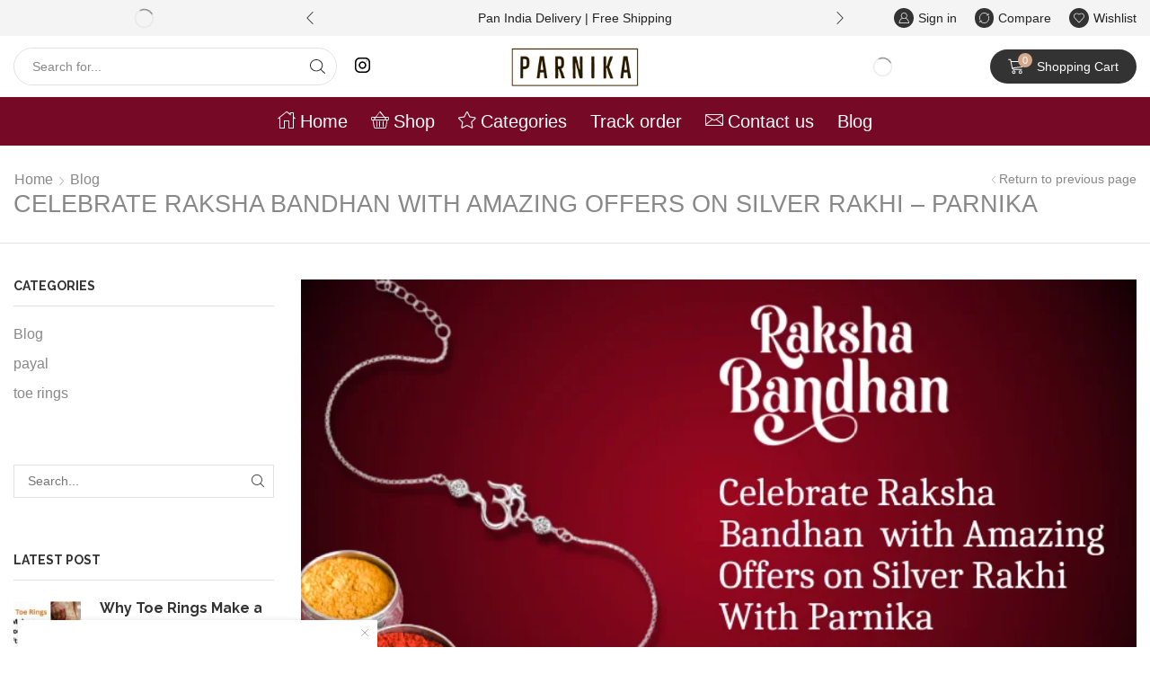

--- FILE ---
content_type: text/html; charset=UTF-8
request_url: https://parnika.co/celebrate-raksha-bandhan-with-amazing-offers-on-silver-rakhi-parnika/
body_size: 60781
content:

<!DOCTYPE html>
<html lang="en-US" prefix="og: https://ogp.me/ns#" >
<head>
	<meta charset="UTF-8" />
	<meta name="viewport" content="width=device-width, initial-scale=1.0, maximum-scale=1.0, user-scalable=0"/>
		<style>img:is([sizes="auto" i], [sizes^="auto," i]) { contain-intrinsic-size: 3000px 1500px }</style>
	<meta property="og:site_name" content="Parnika" />
   <meta name="description" content="This Rakhi, tie a bond of purity with silver rakhis by Parnika. Explore elegant designs &amp; enjoy limited-time discounts." />
 <meta property="keywords" content="silver rakhi offer, raksh bandhan offer" />
  <meta property="og:image" content="https://parnika.co/wp-content/uploads/2024/07/Rakshabandhan-offer-parnika-10-off.png" />
 <meta property="og:url" content="https://parnika.co/celebrate-raksha-bandhan-with-amazing-offers-on-silver-rakhi-parnika/" />
 <meta property="og:type" content="article" />
 
<!-- Search Engine Optimization by Rank Math PRO - https://rankmath.com/ -->
<title>Celebrate Raksha Bandhan with Amazing Offers on Silver Rakhi - Parnika - Parnika</title>
<meta name="description" content="Raksha Bandhan is a festival that celebrates the unique bond between brothers and sisters, symbolized through the tying of a rakhi on the brother&#039;s wrist."/>
<meta name="robots" content="follow, index, max-snippet:-1, max-video-preview:-1, max-image-preview:large"/>
<link rel="canonical" href="https://parnika.co/celebrate-raksha-bandhan-with-amazing-offers-on-silver-rakhi-parnika/" />
<meta property="og:locale" content="en_US" />
<meta property="og:type" content="article" />
<meta property="og:title" content="Celebrate Raksha Bandhan with Amazing Offers on Silver Rakhi - Parnika - Parnika" />
<meta property="og:description" content="Raksha Bandhan is a festival that celebrates the unique bond between brothers and sisters, symbolized through the tying of a rakhi on the brother&#039;s wrist." />
<meta property="og:url" content="https://parnika.co/celebrate-raksha-bandhan-with-amazing-offers-on-silver-rakhi-parnika/" />
<meta property="og:site_name" content="Parnika" />
<meta property="article:publisher" content="https://www.facebook.com/parnikajewels" />
<meta property="article:tag" content="rakshbandhan offer" />
<meta property="article:tag" content="SILVER JEWELLERY" />
<meta property="article:tag" content="silver rakhi" />
<meta property="article:tag" content="silver rakhi for brother" />
<meta property="article:tag" content="silver rakhi offer" />
<meta property="article:section" content="Blog" />
<meta property="og:updated_time" content="2025-07-14T10:55:32+05:30" />
<meta property="og:image" content="https://parnika.co/wp-content/uploads/2024/07/Rakshabandhan-offer-parnika-10-off.png" />
<meta property="og:image:secure_url" content="https://parnika.co/wp-content/uploads/2024/07/Rakshabandhan-offer-parnika-10-off.png" />
<meta property="og:image:width" content="768" />
<meta property="og:image:height" content="432" />
<meta property="og:image:alt" content="Rakshabandhan offer parnika 10% off" />
<meta property="og:image:type" content="image/png" />
<meta property="article:published_time" content="2024-07-23T13:28:27+05:30" />
<meta property="article:modified_time" content="2025-07-14T10:55:32+05:30" />
<meta name="twitter:card" content="summary_large_image" />
<meta name="twitter:title" content="Celebrate Raksha Bandhan with Amazing Offers on Silver Rakhi - Parnika - Parnika" />
<meta name="twitter:description" content="Raksha Bandhan is a festival that celebrates the unique bond between brothers and sisters, symbolized through the tying of a rakhi on the brother&#039;s wrist." />
<meta name="twitter:image" content="https://parnika.co/wp-content/uploads/2024/07/Rakshabandhan-offer-parnika-10-off.png" />
<meta name="twitter:label1" content="Written by" />
<meta name="twitter:data1" content="Parnika" />
<meta name="twitter:label2" content="Time to read" />
<meta name="twitter:data2" content="2 minutes" />
<script type="application/ld+json" class="rank-math-schema-pro">{"@context":"https://schema.org","@graph":[{"@type":"Organization","@id":"https://parnika.co/#organization","name":"Parnika","url":"https://parnika.co","sameAs":["https://www.facebook.com/parnikajewels"],"description":"Parnika is an Indian jewellery brand specializing in 925 sterling silver toe rings and silver jewellery.\n"},{"@type":"WebSite","@id":"https://parnika.co/#website","url":"https://parnika.co","name":"Parnika","publisher":{"@id":"https://parnika.co/#organization"},"inLanguage":"en-US"},{"@type":"ImageObject","@id":"https://parnika.co/wp-content/uploads/2024/07/Rakshabandhan-offer-parnika-10-off.png","url":"https://parnika.co/wp-content/uploads/2024/07/Rakshabandhan-offer-parnika-10-off.png","width":"768","height":"432","caption":"Rakshabandhan offer parnika 10% off","inLanguage":"en-US"},{"@type":"BreadcrumbList","@id":"https://parnika.co/celebrate-raksha-bandhan-with-amazing-offers-on-silver-rakhi-parnika/#breadcrumb","itemListElement":[{"@type":"ListItem","position":"1","item":{"@id":"https://parnika.co","name":"Home"}},{"@type":"ListItem","position":"2","item":{"@id":"https://parnika.co/category/blog/","name":"Blog"}},{"@type":"ListItem","position":"3","item":{"@id":"https://parnika.co/celebrate-raksha-bandhan-with-amazing-offers-on-silver-rakhi-parnika/","name":"Celebrate Raksha Bandhan with Amazing Offers on Silver Rakhi &#8211; Parnika"}}]},{"@type":"WebPage","@id":"https://parnika.co/celebrate-raksha-bandhan-with-amazing-offers-on-silver-rakhi-parnika/#webpage","url":"https://parnika.co/celebrate-raksha-bandhan-with-amazing-offers-on-silver-rakhi-parnika/","name":"Celebrate Raksha Bandhan with Amazing Offers on Silver Rakhi - Parnika - Parnika","datePublished":"2024-07-23T13:28:27+05:30","dateModified":"2025-07-14T10:55:32+05:30","isPartOf":{"@id":"https://parnika.co/#website"},"primaryImageOfPage":{"@id":"https://parnika.co/wp-content/uploads/2024/07/Rakshabandhan-offer-parnika-10-off.png"},"inLanguage":"en-US","breadcrumb":{"@id":"https://parnika.co/celebrate-raksha-bandhan-with-amazing-offers-on-silver-rakhi-parnika/#breadcrumb"}},{"@type":"Person","@id":"https://parnika.co/author/parnika/","name":"Parnika","url":"https://parnika.co/author/parnika/","image":{"@type":"ImageObject","@id":"https://secure.gravatar.com/avatar/70f377ff2a788ee0de7572889ec2d0c61aca65bd72df051dc01a149eeb74bc04?s=96&amp;d=mm&amp;r=g","url":"https://secure.gravatar.com/avatar/70f377ff2a788ee0de7572889ec2d0c61aca65bd72df051dc01a149eeb74bc04?s=96&amp;d=mm&amp;r=g","caption":"Parnika","inLanguage":"en-US"},"worksFor":{"@id":"https://parnika.co/#organization"}},{"@type":"BlogPosting","headline":"Celebrate Raksha Bandhan with Amazing Offers on Silver Rakhi - Parnika - Parnika","keywords":"raksha bandhan","datePublished":"2024-07-23T13:28:27+05:30","dateModified":"2025-07-14T10:55:32+05:30","articleSection":"Blog","author":{"@id":"https://parnika.co/author/parnika/","name":"Parnika"},"publisher":{"@id":"https://parnika.co/#organization"},"description":"Raksha Bandhan is a festival that celebrates the unique bond between brothers and sisters, symbolized through the tying of a rakhi on the brother&#039;s wrist.","name":"Celebrate Raksha Bandhan with Amazing Offers on Silver Rakhi - Parnika - Parnika","@id":"https://parnika.co/celebrate-raksha-bandhan-with-amazing-offers-on-silver-rakhi-parnika/#richSnippet","isPartOf":{"@id":"https://parnika.co/celebrate-raksha-bandhan-with-amazing-offers-on-silver-rakhi-parnika/#webpage"},"image":{"@id":"https://parnika.co/wp-content/uploads/2024/07/Rakshabandhan-offer-parnika-10-off.png"},"inLanguage":"en-US","mainEntityOfPage":{"@id":"https://parnika.co/celebrate-raksha-bandhan-with-amazing-offers-on-silver-rakhi-parnika/#webpage"}}]}</script>
<!-- /Rank Math WordPress SEO plugin -->

<link rel='dns-prefetch' href='//capi-automation.s3.us-east-2.amazonaws.com' />
<link rel='dns-prefetch' href='//www.googletagmanager.com' />
<link rel="alternate" type="application/rss+xml" title="Parnika &raquo; Feed" href="https://parnika.co/feed/" />
<link rel="alternate" type="application/rss+xml" title="Parnika &raquo; Comments Feed" href="https://parnika.co/comments/feed/" />
<link rel="alternate" type="application/rss+xml" title="Parnika &raquo; Celebrate Raksha Bandhan with Amazing Offers on Silver Rakhi &#8211; Parnika Comments Feed" href="https://parnika.co/celebrate-raksha-bandhan-with-amazing-offers-on-silver-rakhi-parnika/feed/" />
<link rel='stylesheet' id='xstore_sales_booster_css-css' href='https://parnika.co/wp-content/plugins/et-core-plugin/packages/sales-booster/assets/css/styles.css?ver=6.8.3' type='text/css' media='all' />
<link rel='stylesheet' id='sbr_styles-css' href='https://parnika.co/wp-content/plugins/reviews-feed/assets/css/sbr-styles.min.css?ver=2.1.1' type='text/css' media='all' />
<style id='classic-theme-styles-inline-css' type='text/css'>
/*! This file is auto-generated */
.wp-block-button__link{color:#fff;background-color:#32373c;border-radius:9999px;box-shadow:none;text-decoration:none;padding:calc(.667em + 2px) calc(1.333em + 2px);font-size:1.125em}.wp-block-file__button{background:#32373c;color:#fff;text-decoration:none}
</style>
<style id='global-styles-inline-css' type='text/css'>
:root{--wp--preset--aspect-ratio--square: 1;--wp--preset--aspect-ratio--4-3: 4/3;--wp--preset--aspect-ratio--3-4: 3/4;--wp--preset--aspect-ratio--3-2: 3/2;--wp--preset--aspect-ratio--2-3: 2/3;--wp--preset--aspect-ratio--16-9: 16/9;--wp--preset--aspect-ratio--9-16: 9/16;--wp--preset--color--black: #000000;--wp--preset--color--cyan-bluish-gray: #abb8c3;--wp--preset--color--white: #ffffff;--wp--preset--color--pale-pink: #f78da7;--wp--preset--color--vivid-red: #cf2e2e;--wp--preset--color--luminous-vivid-orange: #ff6900;--wp--preset--color--luminous-vivid-amber: #fcb900;--wp--preset--color--light-green-cyan: #7bdcb5;--wp--preset--color--vivid-green-cyan: #00d084;--wp--preset--color--pale-cyan-blue: #8ed1fc;--wp--preset--color--vivid-cyan-blue: #0693e3;--wp--preset--color--vivid-purple: #9b51e0;--wp--preset--gradient--vivid-cyan-blue-to-vivid-purple: linear-gradient(135deg,rgba(6,147,227,1) 0%,rgb(155,81,224) 100%);--wp--preset--gradient--light-green-cyan-to-vivid-green-cyan: linear-gradient(135deg,rgb(122,220,180) 0%,rgb(0,208,130) 100%);--wp--preset--gradient--luminous-vivid-amber-to-luminous-vivid-orange: linear-gradient(135deg,rgba(252,185,0,1) 0%,rgba(255,105,0,1) 100%);--wp--preset--gradient--luminous-vivid-orange-to-vivid-red: linear-gradient(135deg,rgba(255,105,0,1) 0%,rgb(207,46,46) 100%);--wp--preset--gradient--very-light-gray-to-cyan-bluish-gray: linear-gradient(135deg,rgb(238,238,238) 0%,rgb(169,184,195) 100%);--wp--preset--gradient--cool-to-warm-spectrum: linear-gradient(135deg,rgb(74,234,220) 0%,rgb(151,120,209) 20%,rgb(207,42,186) 40%,rgb(238,44,130) 60%,rgb(251,105,98) 80%,rgb(254,248,76) 100%);--wp--preset--gradient--blush-light-purple: linear-gradient(135deg,rgb(255,206,236) 0%,rgb(152,150,240) 100%);--wp--preset--gradient--blush-bordeaux: linear-gradient(135deg,rgb(254,205,165) 0%,rgb(254,45,45) 50%,rgb(107,0,62) 100%);--wp--preset--gradient--luminous-dusk: linear-gradient(135deg,rgb(255,203,112) 0%,rgb(199,81,192) 50%,rgb(65,88,208) 100%);--wp--preset--gradient--pale-ocean: linear-gradient(135deg,rgb(255,245,203) 0%,rgb(182,227,212) 50%,rgb(51,167,181) 100%);--wp--preset--gradient--electric-grass: linear-gradient(135deg,rgb(202,248,128) 0%,rgb(113,206,126) 100%);--wp--preset--gradient--midnight: linear-gradient(135deg,rgb(2,3,129) 0%,rgb(40,116,252) 100%);--wp--preset--font-size--small: 13px;--wp--preset--font-size--medium: 20px;--wp--preset--font-size--large: 36px;--wp--preset--font-size--x-large: 42px;--wp--preset--spacing--20: 0.44rem;--wp--preset--spacing--30: 0.67rem;--wp--preset--spacing--40: 1rem;--wp--preset--spacing--50: 1.5rem;--wp--preset--spacing--60: 2.25rem;--wp--preset--spacing--70: 3.38rem;--wp--preset--spacing--80: 5.06rem;--wp--preset--shadow--natural: 6px 6px 9px rgba(0, 0, 0, 0.2);--wp--preset--shadow--deep: 12px 12px 50px rgba(0, 0, 0, 0.4);--wp--preset--shadow--sharp: 6px 6px 0px rgba(0, 0, 0, 0.2);--wp--preset--shadow--outlined: 6px 6px 0px -3px rgba(255, 255, 255, 1), 6px 6px rgba(0, 0, 0, 1);--wp--preset--shadow--crisp: 6px 6px 0px rgba(0, 0, 0, 1);}:where(.is-layout-flex){gap: 0.5em;}:where(.is-layout-grid){gap: 0.5em;}body .is-layout-flex{display: flex;}.is-layout-flex{flex-wrap: wrap;align-items: center;}.is-layout-flex > :is(*, div){margin: 0;}body .is-layout-grid{display: grid;}.is-layout-grid > :is(*, div){margin: 0;}:where(.wp-block-columns.is-layout-flex){gap: 2em;}:where(.wp-block-columns.is-layout-grid){gap: 2em;}:where(.wp-block-post-template.is-layout-flex){gap: 1.25em;}:where(.wp-block-post-template.is-layout-grid){gap: 1.25em;}.has-black-color{color: var(--wp--preset--color--black) !important;}.has-cyan-bluish-gray-color{color: var(--wp--preset--color--cyan-bluish-gray) !important;}.has-white-color{color: var(--wp--preset--color--white) !important;}.has-pale-pink-color{color: var(--wp--preset--color--pale-pink) !important;}.has-vivid-red-color{color: var(--wp--preset--color--vivid-red) !important;}.has-luminous-vivid-orange-color{color: var(--wp--preset--color--luminous-vivid-orange) !important;}.has-luminous-vivid-amber-color{color: var(--wp--preset--color--luminous-vivid-amber) !important;}.has-light-green-cyan-color{color: var(--wp--preset--color--light-green-cyan) !important;}.has-vivid-green-cyan-color{color: var(--wp--preset--color--vivid-green-cyan) !important;}.has-pale-cyan-blue-color{color: var(--wp--preset--color--pale-cyan-blue) !important;}.has-vivid-cyan-blue-color{color: var(--wp--preset--color--vivid-cyan-blue) !important;}.has-vivid-purple-color{color: var(--wp--preset--color--vivid-purple) !important;}.has-black-background-color{background-color: var(--wp--preset--color--black) !important;}.has-cyan-bluish-gray-background-color{background-color: var(--wp--preset--color--cyan-bluish-gray) !important;}.has-white-background-color{background-color: var(--wp--preset--color--white) !important;}.has-pale-pink-background-color{background-color: var(--wp--preset--color--pale-pink) !important;}.has-vivid-red-background-color{background-color: var(--wp--preset--color--vivid-red) !important;}.has-luminous-vivid-orange-background-color{background-color: var(--wp--preset--color--luminous-vivid-orange) !important;}.has-luminous-vivid-amber-background-color{background-color: var(--wp--preset--color--luminous-vivid-amber) !important;}.has-light-green-cyan-background-color{background-color: var(--wp--preset--color--light-green-cyan) !important;}.has-vivid-green-cyan-background-color{background-color: var(--wp--preset--color--vivid-green-cyan) !important;}.has-pale-cyan-blue-background-color{background-color: var(--wp--preset--color--pale-cyan-blue) !important;}.has-vivid-cyan-blue-background-color{background-color: var(--wp--preset--color--vivid-cyan-blue) !important;}.has-vivid-purple-background-color{background-color: var(--wp--preset--color--vivid-purple) !important;}.has-black-border-color{border-color: var(--wp--preset--color--black) !important;}.has-cyan-bluish-gray-border-color{border-color: var(--wp--preset--color--cyan-bluish-gray) !important;}.has-white-border-color{border-color: var(--wp--preset--color--white) !important;}.has-pale-pink-border-color{border-color: var(--wp--preset--color--pale-pink) !important;}.has-vivid-red-border-color{border-color: var(--wp--preset--color--vivid-red) !important;}.has-luminous-vivid-orange-border-color{border-color: var(--wp--preset--color--luminous-vivid-orange) !important;}.has-luminous-vivid-amber-border-color{border-color: var(--wp--preset--color--luminous-vivid-amber) !important;}.has-light-green-cyan-border-color{border-color: var(--wp--preset--color--light-green-cyan) !important;}.has-vivid-green-cyan-border-color{border-color: var(--wp--preset--color--vivid-green-cyan) !important;}.has-pale-cyan-blue-border-color{border-color: var(--wp--preset--color--pale-cyan-blue) !important;}.has-vivid-cyan-blue-border-color{border-color: var(--wp--preset--color--vivid-cyan-blue) !important;}.has-vivid-purple-border-color{border-color: var(--wp--preset--color--vivid-purple) !important;}.has-vivid-cyan-blue-to-vivid-purple-gradient-background{background: var(--wp--preset--gradient--vivid-cyan-blue-to-vivid-purple) !important;}.has-light-green-cyan-to-vivid-green-cyan-gradient-background{background: var(--wp--preset--gradient--light-green-cyan-to-vivid-green-cyan) !important;}.has-luminous-vivid-amber-to-luminous-vivid-orange-gradient-background{background: var(--wp--preset--gradient--luminous-vivid-amber-to-luminous-vivid-orange) !important;}.has-luminous-vivid-orange-to-vivid-red-gradient-background{background: var(--wp--preset--gradient--luminous-vivid-orange-to-vivid-red) !important;}.has-very-light-gray-to-cyan-bluish-gray-gradient-background{background: var(--wp--preset--gradient--very-light-gray-to-cyan-bluish-gray) !important;}.has-cool-to-warm-spectrum-gradient-background{background: var(--wp--preset--gradient--cool-to-warm-spectrum) !important;}.has-blush-light-purple-gradient-background{background: var(--wp--preset--gradient--blush-light-purple) !important;}.has-blush-bordeaux-gradient-background{background: var(--wp--preset--gradient--blush-bordeaux) !important;}.has-luminous-dusk-gradient-background{background: var(--wp--preset--gradient--luminous-dusk) !important;}.has-pale-ocean-gradient-background{background: var(--wp--preset--gradient--pale-ocean) !important;}.has-electric-grass-gradient-background{background: var(--wp--preset--gradient--electric-grass) !important;}.has-midnight-gradient-background{background: var(--wp--preset--gradient--midnight) !important;}.has-small-font-size{font-size: var(--wp--preset--font-size--small) !important;}.has-medium-font-size{font-size: var(--wp--preset--font-size--medium) !important;}.has-large-font-size{font-size: var(--wp--preset--font-size--large) !important;}.has-x-large-font-size{font-size: var(--wp--preset--font-size--x-large) !important;}
:where(.wp-block-post-template.is-layout-flex){gap: 1.25em;}:where(.wp-block-post-template.is-layout-grid){gap: 1.25em;}
:where(.wp-block-columns.is-layout-flex){gap: 2em;}:where(.wp-block-columns.is-layout-grid){gap: 2em;}
:root :where(.wp-block-pullquote){font-size: 1.5em;line-height: 1.6;}
</style>
<link rel='stylesheet' id='contact-form-7-css' href='https://parnika.co/wp-content/plugins/contact-form-7/includes/css/styles.css?ver=6.1.4' type='text/css' media='all' />
<link rel='stylesheet' id='sticky-buttons-css' href='https://parnika.co/wp-content/plugins/sticky-buttons/public/assets/css/style.min.css?ver=4.3.2' type='text/css' media='all' />
<link rel='stylesheet' id='sticky-buttons-fontawesome-css' href='https://parnika.co/wp-content/plugins/sticky-buttons/vendors/fontawesome/css/all.css?ver=7.1' type='text/css' media='all' />
<style id='woocommerce-inline-inline-css' type='text/css'>
.woocommerce form .form-row .required { visibility: visible; }
</style>
<link rel='stylesheet' id='wt-smart-coupon-for-woo-css' href='https://parnika.co/wp-content/plugins/wt-smart-coupons-for-woocommerce/public/css/wt-smart-coupon-public.css?ver=2.2.4' type='text/css' media='all' />
<link rel='stylesheet' id='elementor-icons-css' href='https://parnika.co/wp-content/plugins/elementor/assets/lib/eicons/css/elementor-icons.min.css?ver=5.46.0' type='text/css' media='all' />
<link rel='stylesheet' id='elementor-frontend-css' href='https://parnika.co/wp-content/uploads/elementor/css/custom-frontend.min.css?ver=1768997718' type='text/css' media='all' />
<style id='elementor-frontend-inline-css' type='text/css'>
.elementor-kit-19709{--e-global-color-primary:#6EC1E4;--e-global-color-secondary:#54595F;--e-global-color-text:#7A7A7A;--e-global-color-accent:#61CE70;--e-global-typography-primary-font-family:"Roboto";--e-global-typography-primary-font-weight:600;--e-global-typography-secondary-font-family:"Roboto Slab";--e-global-typography-secondary-font-weight:400;--e-global-typography-text-font-family:"Roboto";--e-global-typography-text-font-weight:400;--e-global-typography-accent-font-family:"Roboto";--e-global-typography-accent-font-weight:500;}.elementor-kit-19709 e-page-transition{background-color:#FFBC7D;}.elementor-section.elementor-section-boxed > .elementor-container{max-width:1140px;}.e-con{--container-max-width:1140px;}.elementor-widget:not(:last-child){margin-block-end:20px;}.elementor-element{--widgets-spacing:20px 20px;--widgets-spacing-row:20px;--widgets-spacing-column:20px;}{}h1.entry-title{display:var(--page-title-display);}@media(max-width:1024px){.elementor-section.elementor-section-boxed > .elementor-container{max-width:1024px;}.e-con{--container-max-width:1024px;}}@media(max-width:767px){.elementor-section.elementor-section-boxed > .elementor-container{max-width:767px;}.e-con{--container-max-width:767px;}}
</style>
<link rel='stylesheet' id='etheme-parent-style-css' href='https://parnika.co/wp-content/themes/xstore/xstore.min.css?ver=0.0.1' type='text/css' media='all' />
<link rel='stylesheet' id='etheme-general-all-style-css' href='https://parnika.co/wp-content/themes/xstore/css/general-all.min.css?ver=0.0.1' type='text/css' media='all' />
<link rel='stylesheet' id='etheme-elementor-all-widgets-style-css' href='https://parnika.co/wp-content/themes/xstore/css/elementor-all-widgets.min.css?ver=0.0.1' type='text/css' media='all' />
<link rel='stylesheet' id='etheme-woocommerce-all-style-css' href='https://parnika.co/wp-content/themes/xstore/css/woocommerce-all.min.css?ver=0.0.1' type='text/css' media='all' />
<link rel='stylesheet' id='etheme-post-quote-css' href='https://parnika.co/wp-content/themes/xstore/css/modules/blog/formats/quote.min.css?ver=0.0.1' type='text/css' media='all' />
<link rel='stylesheet' id='etheme-post-grid-grid2-css' href='https://parnika.co/wp-content/themes/xstore/css/modules/blog/types/grid-grid2.min.css?ver=0.0.1' type='text/css' media='all' />
<style id='xstore-icons-font-inline-css' type='text/css'>
@font-face {
				  font-family: 'xstore-icons';
				  src:
				    url('https://parnika.co/wp-content/themes/xstore/fonts/xstore-icons-light.ttf') format('truetype'),
				    url('https://parnika.co/wp-content/themes/xstore/fonts/xstore-icons-light.woff2') format('woff2'),
				    url('https://parnika.co/wp-content/themes/xstore/fonts/xstore-icons-light.woff') format('woff'),
				    url('https://parnika.co/wp-content/themes/xstore/fonts/xstore-icons-light.svg#xstore-icons') format('svg');
				  font-weight: normal;
				  font-style: normal;
				  font-display: swap;
				}
</style>
<link rel='stylesheet' id='etheme-header-menu-css' href='https://parnika.co/wp-content/themes/xstore/css/modules/layout/header/parts/menu.min.css?ver=0.0.1' type='text/css' media='all' />
<link rel='stylesheet' id='xstore-kirki-styles-css' href='https://parnika.co/wp-content/uploads/xstore/kirki-styles.css?ver=1762590141464' type='text/css' media='all' />
<link rel='stylesheet' id='child-style-css' href='https://parnika.co/wp-content/themes/xstore-child/style.css?ver=0.0.1' type='text/css' media='all' />
<link rel='stylesheet' id='elementor-gf-local-roboto-css' href='https://parnika.co/wp-content/uploads/elementor/google-fonts/css/roboto.css?ver=1742256924' type='text/css' media='all' />
<link rel='stylesheet' id='elementor-gf-local-robotoslab-css' href='https://parnika.co/wp-content/uploads/elementor/google-fonts/css/robotoslab.css?ver=1742256929' type='text/css' media='all' />
<script type="text/template" id="tmpl-variation-template">
	<div class="woocommerce-variation-description">{{{ data.variation.variation_description }}}</div>
	<div class="woocommerce-variation-price">{{{ data.variation.price_html }}}</div>
	<div class="woocommerce-variation-availability">{{{ data.variation.availability_html }}}</div>
</script>
<script type="text/template" id="tmpl-unavailable-variation-template">
	<p role="alert">Sorry, this product is unavailable. Please choose a different combination.</p>
</script>
<script type="text/javascript" src="https://parnika.co/wp-includes/js/underscore.min.js?ver=1.13.7" id="underscore-js"></script>
<script type="text/javascript" src="https://parnika.co/wp-includes/js/jquery/jquery.min.js?ver=3.7.1" id="jquery-core-js"></script>
<script type="text/javascript" src="https://parnika.co/wp-includes/js/jquery/jquery-migrate.min.js?ver=3.4.1" id="jquery-migrate-js"></script>
<script type="text/javascript" id="wp-util-js-extra">
/* <![CDATA[ */
var _wpUtilSettings = {"ajax":{"url":"\/wp-admin\/admin-ajax.php"}};
/* ]]> */
</script>
<script type="text/javascript" src="https://parnika.co/wp-includes/js/wp-util.min.js?ver=6.8.3" id="wp-util-js"></script>
<script type="text/javascript" src="https://parnika.co/wp-content/plugins/woocommerce/assets/js/jquery-blockui/jquery.blockUI.min.js?ver=2.7.0-wc.10.4.3" id="wc-jquery-blockui-js" defer="defer" data-wp-strategy="defer"></script>
<script type="text/javascript" id="wc-add-to-cart-js-extra">
/* <![CDATA[ */
var wc_add_to_cart_params = {"ajax_url":"\/wp-admin\/admin-ajax.php","wc_ajax_url":"\/?wc-ajax=%%endpoint%%","i18n_view_cart":"View cart","cart_url":"https:\/\/parnika.co\/cart\/","is_cart":"","cart_redirect_after_add":"no"};
/* ]]> */
</script>
<script type="text/javascript" src="https://parnika.co/wp-content/plugins/woocommerce/assets/js/frontend/add-to-cart.min.js?ver=10.4.3" id="wc-add-to-cart-js" defer="defer" data-wp-strategy="defer"></script>
<script type="text/javascript" src="https://parnika.co/wp-content/plugins/woocommerce/assets/js/js-cookie/js.cookie.min.js?ver=2.1.4-wc.10.4.3" id="wc-js-cookie-js" data-wp-strategy="defer"></script>
<script type="text/javascript" id="woocommerce-js-extra">
/* <![CDATA[ */
var woocommerce_params = {"ajax_url":"\/wp-admin\/admin-ajax.php","wc_ajax_url":"\/?wc-ajax=%%endpoint%%","i18n_password_show":"Show password","i18n_password_hide":"Hide password"};
/* ]]> */
</script>
<script type="text/javascript" src="https://parnika.co/wp-content/plugins/woocommerce/assets/js/frontend/woocommerce.min.js?ver=10.4.3" id="woocommerce-js" defer="defer" data-wp-strategy="defer"></script>
<script type="text/javascript" id="wt-smart-coupon-for-woo-js-extra">
/* <![CDATA[ */
var WTSmartCouponOBJ = {"ajaxurl":"https:\/\/parnika.co\/wp-admin\/admin-ajax.php","wc_ajax_url":"https:\/\/parnika.co\/?wc-ajax=","nonces":{"public":"535901e7fa","apply_coupon":"2161473dff"},"labels":{"please_wait":"Please wait...","choose_variation":"Please choose a variation","error":"Error !!!"},"shipping_method":[],"payment_method":"","is_cart":""};
/* ]]> */
</script>
<script type="text/javascript" src="https://parnika.co/wp-content/plugins/wt-smart-coupons-for-woocommerce/public/js/wt-smart-coupon-public.js?ver=2.2.4" id="wt-smart-coupon-for-woo-js"></script>
<script type="text/javascript" id="wc-add-to-cart-variation-js-extra">
/* <![CDATA[ */
var wc_add_to_cart_variation_params = {"wc_ajax_url":"\/?wc-ajax=%%endpoint%%","i18n_no_matching_variations_text":"Sorry, no products matched your selection. Please choose a different combination.","i18n_make_a_selection_text":"Please select some product options before adding this product to your cart.","i18n_unavailable_text":"Sorry, this product is unavailable. Please choose a different combination.","i18n_reset_alert_text":"Your selection has been reset. Please select some product options before adding this product to your cart."};
/* ]]> */
</script>
<script type="text/javascript" src="https://parnika.co/wp-content/plugins/woocommerce/assets/js/frontend/add-to-cart-variation.min.js?ver=10.4.3" id="wc-add-to-cart-variation-js" defer="defer" data-wp-strategy="defer"></script>
<link rel="https://api.w.org/" href="https://parnika.co/wp-json/" /><link rel="alternate" title="JSON" type="application/json" href="https://parnika.co/wp-json/wp/v2/posts/26163" /><link rel="EditURI" type="application/rsd+xml" title="RSD" href="https://parnika.co/xmlrpc.php?rsd" />
<meta name="generator" content="WordPress 6.8.3" />
<link rel='shortlink' href='https://parnika.co/?p=26163' />
<meta name="generator" content="Site Kit by Google 1.168.0" /><!-- Meta Pixel Code -->
<script>
!function(f,b,e,v,n,t,s)
{if(f.fbq)return;n=f.fbq=function(){n.callMethod?
n.callMethod.apply(n,arguments):n.queue.push(arguments)};
if(!f._fbq)f._fbq=n;n.push=n;n.loaded=!0;n.version='2.0';
n.queue=[];t=b.createElement(e);t.async=!0;
t.src=v;s=b.getElementsByTagName(e)[0];
s.parentNode.insertBefore(t,s)}(window, document,'script',
'https://connect.facebook.net/en_US/fbevents.js');
fbq('init', '1326666634656919');
fbq('track', 'PageView');
</script>
<noscript><img height="1" width="1" style="display:none"
src="https://www.facebook.com/tr?id=1326666634656919&ev=PageView&noscript=1"
/></noscript>
<!-- End Meta Pixel Code -->

<!-- This site is optimized with the Schema plugin v1.7.9.6 - https://schema.press -->
<script type="application/ld+json">{"@context":"https:\/\/schema.org\/","@type":"BlogPosting","mainEntityOfPage":{"@type":"WebPage","@id":"https:\/\/parnika.co\/celebrate-raksha-bandhan-with-amazing-offers-on-silver-rakhi-parnika\/"},"url":"https:\/\/parnika.co\/celebrate-raksha-bandhan-with-amazing-offers-on-silver-rakhi-parnika\/","headline":"Celebrate Raksha Bandhan with Amazing Offers on Silver Rakhi - Parnika","datePublished":"2024-07-23T13:28:27+05:30","dateModified":"2025-07-14T10:55:32+05:30","publisher":{"@type":"Organization","@id":"https:\/\/parnika.co\/#organization","name":"Parnika","logo":{"@type":"ImageObject","url":"","width":600,"height":60}},"image":{"@type":"ImageObject","url":"https:\/\/parnika.co\/wp-content\/uploads\/2024\/07\/Rakshabandhan-offer-parnika-10-off.png","width":768,"height":432},"articleSection":"Blog","keywords":"rakshbandhan offer, SILVER JEWELLERY, silver rakhi, silver rakhi for brother, silver rakhi offer","description":"Raksha Bandhan is a festival that celebrates the unique bond between brothers and sisters, symbolized through the tying of a rakhi on the brother's wrist. This year, make the occasion even more special with exquisite silver rakhi from Parnika, your go-to online store for premium silver jewelry. To add","author":{"@type":"Person","name":"Parnika","url":"https:\/\/parnika.co\/author\/parnika\/","image":{"@type":"ImageObject","url":"https:\/\/secure.gravatar.com\/avatar\/70f377ff2a788ee0de7572889ec2d0c61aca65bd72df051dc01a149eeb74bc04?s=96&d=mm&r=g","height":96,"width":96}}}</script>

<!-- Google site verification - Google for WooCommerce -->
<meta name="google-site-verification" content="_WhSGJmJPG-O5DTpgExW9Go8LqB2nlU4ySR_399fPeg" />
			<link rel="prefetch" as="font" href="https://parnika.co/wp-content/themes/xstore/fonts/xstore-icons-light.woff?v=9.6.1" type="font/woff">
					<link rel="prefetch" as="font" href="https://parnika.co/wp-content/themes/xstore/fonts/xstore-icons-light.woff2?v=9.6.1" type="font/woff2">
			<noscript><style>.woocommerce-product-gallery{ opacity: 1 !important; }</style></noscript>
	<meta name="generator" content="Elementor 3.34.2; features: additional_custom_breakpoints; settings: css_print_method-internal, google_font-enabled, font_display-swap">
	<!-- Google Tag Manager -->
<script>(function(w,d,s,l,i){w[l]=w[l]||[];w[l].push({'gtm.start':
new Date().getTime(),event:'gtm.js'});var f=d.getElementsByTagName(s)[0],
j=d.createElement(s),dl=l!='dataLayer'?'&l='+l:'';j.async=true;j.src=
'https://www.googletagmanager.com/gtm.js?id='+i+dl;f.parentNode.insertBefore(j,f);
})(window,document,'script','dataLayer','GTM-P2P7M7Z');</script>
<!-- End Google Tag Manager -->
			<script  type="text/javascript">
				!function(f,b,e,v,n,t,s){if(f.fbq)return;n=f.fbq=function(){n.callMethod?
					n.callMethod.apply(n,arguments):n.queue.push(arguments)};if(!f._fbq)f._fbq=n;
					n.push=n;n.loaded=!0;n.version='2.0';n.queue=[];t=b.createElement(e);t.async=!0;
					t.src=v;s=b.getElementsByTagName(e)[0];s.parentNode.insertBefore(t,s)}(window,
					document,'script','https://connect.facebook.net/en_US/fbevents.js');
			</script>
			<!-- WooCommerce Facebook Integration Begin -->
			<script  type="text/javascript">

				fbq('init', '1326666634656919', {}, {
    "agent": "woocommerce_0-10.4.3-3.5.12"
});

				document.addEventListener( 'DOMContentLoaded', function() {
					// Insert placeholder for events injected when a product is added to the cart through AJAX.
					document.body.insertAdjacentHTML( 'beforeend', '<div class=\"wc-facebook-pixel-event-placeholder\"></div>' );
				}, false );

			</script>
			<!-- WooCommerce Facebook Integration End -->
			<script type="text/javascript" id="google_gtagjs" src="https://www.googletagmanager.com/gtag/js?id=G-EEQ93TCJCF" async="async"></script>
<script type="text/javascript" id="google_gtagjs-inline">
/* <![CDATA[ */
window.dataLayer = window.dataLayer || [];function gtag(){dataLayer.push(arguments);}gtag('js', new Date());gtag('config', 'G-EEQ93TCJCF', {} );
/* ]]> */
</script>
<link rel="icon" href="https://parnika.co/wp-content/uploads/2023/06/cropped-Untitled-design-8-1-32x32.png" sizes="32x32" />
<link rel="icon" href="https://parnika.co/wp-content/uploads/2023/06/cropped-Untitled-design-8-1-192x192.png" sizes="192x192" />
<link rel="apple-touch-icon" href="https://parnika.co/wp-content/uploads/2023/06/cropped-Untitled-design-8-1-180x180.png" />
<meta name="msapplication-TileImage" content="https://parnika.co/wp-content/uploads/2023/06/cropped-Untitled-design-8-1-270x270.png" />
		<style type="text/css" id="wp-custom-css">
			tr.woocommerce-shipping-totals.shipping {
    display: none !important;
}

.grecaptcha-badge {
  visibility: hidden;
}



		</style>
		<style id="kirki-inline-styles"></style><style type="text/css" class="et_custom-css">.btn-checkout:hover,.btn-view-wishlist:hover{opacity:1 !important}.header-top .et-toggle .et_b-icon,.header-top .et-content-dropdown .et_b-icon{background-color:#333;color:#fff;border-radius:100px;padding:5px;font-size:9px}.et_b_header-menu .secondary-menu-wrapper .menu>li.show-more a{font-size:16px}.page-heading{border-bottom:1px solid #E1E1E1;margin-bottom:40px}.product-view-default .footer-product .show-quickly{border-radius:90px !important}.et_b_header-menu .etheme-product-grid-item .footer-inner .button{display:inline-flex}@media only screen and (max-width:1220px){.header-wrapper .header-html_block2,.et_b_header-menu.et_element-top-level .menu>li:nth-last-child(1),.et_b_header-menu.et_element-top-level .menu>li:nth-last-child(2),.et_b_header-menu.et_element-top-level .menu>li:nth-last-child(3){display:none}}.header-main-menu.et_element-top-level .menu>li>a:hover,.header-main-menu.et_element-top-level .menu>.current-menu-item>a,.header-main-menu.et_element-top-level.menu-items-custom .menu>li>a:hover,.header-main-menu.et_element-top-level.menu-items-custom .menu>.current-menu-item>a{color:#fff}.header-main-menu.et_element-top-level.menu-items-custom .menu>li>a{color:#fff;background-color:#c09578;-webkit-border-radius:0;-moz-border-radius:0;border-radius:0}@media (max-width:480px){.single-product-builder .et_product-block{padding:0 15px !important;border:none !important}}.swiper-custom-right:not(.et-swiper-elementor-nav),.swiper-custom-left:not(.et-swiper-elementor-nav){background:transparent !important}@media only screen and (max-width:1500px){.swiper-custom-left,.middle-inside .swiper-entry .swiper-button-prev,.middle-inside.swiper-entry .swiper-button-prev{left:-15px}.swiper-custom-right,.middle-inside .swiper-entry .swiper-button-next,.middle-inside.swiper-entry .swiper-button-next{right:-15px}.middle-inbox .swiper-entry .swiper-button-prev,.middle-inbox.swiper-entry .swiper-button-prev{left:8px}.middle-inbox .swiper-entry .swiper-button-next,.middle-inbox.swiper-entry .swiper-button-next{right:8px}.swiper-entry:hover .swiper-custom-left,.middle-inside .swiper-entry:hover .swiper-button-prev,.middle-inside.swiper-entry:hover .swiper-button-prev{left:-5px}.swiper-entry:hover .swiper-custom-right,.middle-inside .swiper-entry:hover .swiper-button-next,.middle-inside.swiper-entry:hover .swiper-button-next{right:-5px}.middle-inbox .swiper-entry:hover .swiper-button-prev,.middle-inbox.swiper-entry:hover .swiper-button-prev{left:5px}.middle-inbox .swiper-entry:hover .swiper-button-next,.middle-inbox.swiper-entry:hover .swiper-button-next{right:5px}}@media only screen and (max-width:992px){.header-wrapper,.site-header-vertical{display:none}}@media only screen and (min-width:993px){.mobile-header-wrapper{display:none}}.swiper-container{width:auto}.content-product .product-content-image img,.category-grid img,.categoriesCarousel .category-grid img{width:100%}.etheme-elementor-slider:not(.swiper-container-initialized,.swiper-initialized) .swiper-slide{max-width:calc(100% / var(--slides-per-view,4))}.etheme-elementor-slider[data-animation]:not(.swiper-container-initialized,.swiper-initialized,[data-animation=slide],[data-animation=coverflow]) .swiper-slide{max-width:100%}body:not([data-elementor-device-mode]) .etheme-elementor-off-canvas__container{transition:none;opacity:0;visibility:hidden;position:fixed}</style>	
</head>
<body class="wp-singular post-template-default single single-post postid-26163 single-format-standard wp-theme-xstore wp-child-theme-xstore-child theme-xstore woocommerce-no-js et_cart-type-2 et_b_dt_header-not-overlap et_b_mob_header-not-overlap breadcrumbs-type-left  et-preloader-off et-catalog-off global-post-template-default et-enable-swatch elementor-default elementor-kit-19709" data-mode="light">


<div style="z-index: -2011; opacity: 0; visibility: hidden; height: 0px; position: absolute; left: -2011px; overflow: hidden;"><a href="https://www.8theme.com/woocommerce-themes/">WordPress WooCommerce Themes</a></div>
<div class="template-container">

		<div class="template-content">
		<div class="page-wrapper">
			<header id="header" class="site-header sticky"  data-type="sticky"><div class="header-wrapper">
<div class="header-top-wrapper ">
	<div class="header-top" data-title="Header top">
		<div class="et-row-container et-container">
			<div class="et-wrap-columns flex align-items-center">		
				
		
        <div class="et_column et_col-xs-3 et_col-xs-offset-0">
			

<div class="et_element et_b_header-html_block header-html_block1" ><style id="elementor-post-797">.elementor-797 .elementor-element.elementor-element-fe3d474 .etheme-icon-box{align-items:center;}.elementor-797 .elementor-element.elementor-element-fe3d474 .etheme-icon-box-icon{font-size:11px;color:#FFFFFF;fill:#FFFFFF;padding:5px 5px 5px 5px;border-radius:50% 50% 50% 50%;overflow:hidden;}.elementor-797 .elementor-element.elementor-element-fe3d474{--icon-space:5px;}.elementor-797 .elementor-element.elementor-element-fe3d474 .etheme-icon-box-description{margin-bottom:0px;}</style>		<div data-elementor-type="wp-post" data-elementor-id="797" class="elementor elementor-797" data-elementor-post-type="staticblocks">
						<section class="elementor-section elementor-top-section elementor-element elementor-element-37e4217 elementor-section-boxed elementor-section-height-default elementor-section-height-default" data-id="37e4217" data-element_type="section">
						<div class="elementor-container elementor-column-gap-no">
					<div class="elementor-column elementor-col-100 elementor-top-column elementor-element elementor-element-d00a7e1" data-id="d00a7e1" data-element_type="column">
			<div class="elementor-widget-wrap elementor-element-populated">
						<div class="elementor-element elementor-element-fe3d474 elementor-align-left elementor-widget elementor-widget-etheme_icon_box" data-id="fe3d474" data-element_type="widget" data-settings="{&quot;icon_type&quot;:&quot;icon&quot;}" data-widget_type="etheme_icon_box.default">
				<div class="elementor-widget-container">
								<div class="etheme-icon-box etheme-icon-box-icon-position-left">
        
                            
                <div class="etheme-icon-box-icon etheme-icon-box-icon-type-icon">
        
                <i aria-hidden="true" class="et-icon et-message"></i>        
                </div>
            
                <div class="etheme-icon-box-content">
		
                                        
                    		
                                            <p class="etheme-icon-box-description">
                            Need help? Get in touch 
<a href="mailto:contact@parnika.co">contact@parnika.co</a>                          </p>
                    
                            
                </div>
			</div>
						</div>
				</div>
					</div>
		</div>
					</div>
		</section>
				</div>
		</div>

        </div>
			
				
		
        <div class="et_column et_col-xs-6 et_col-xs-offset-0">
			

<div class="et_promo_text_carousel swiper-entry pos-relative arrows-hovered  arrows-hovered-static">
	<div class="swiper-container stop-on-hover et_element" data-loop="true" data-speed="300" data-breakpoints="1" data-xs-slides="1" data-sm-slides="1" data-md-slides="1" data-lt-slides="1" data-slides-per-view="1" data-slides-per-group="1"  data-autoplay='4000'>
		<div class="header-promo-text et-promo-text-carousel swiper-wrapper">
							<div class="swiper-slide flex justify-content-center align-items-center">
										<span class="text-nowrap">Pan India Delivery | Free Shipping</span>
														</div>
							<div class="swiper-slide flex justify-content-center align-items-center">
										<span class="text-nowrap">Celebrate Every Moment with Parnika Jewellery</span>
														</div>
							<div class="swiper-slide flex justify-content-center align-items-center">
										<span class="text-nowrap">Explore a Wide Range of 925 Silver Jewellery</span>
														</div>
							<div class="swiper-slide flex justify-content-center align-items-center">
										<span class="text-nowrap">From Classics to Contemporary – All in One Place</span>
														</div>
							<div class="swiper-slide flex justify-content-center align-items-center">
										<span class="text-nowrap">Delivering Elegance Across India</span>
														</div>
					</div>
					<div class="swiper-custom-left swiper-button-prev mob-hide ">
			</div>
			<div class="swiper-custom-right swiper-button-next mob-hide ">
			</div>
					</div>
</div>

        </div>
			
				
		
        <div class="et_column et_col-xs-3 et_col-xs-offset-0 pos-static">
			

<style>                .connect-block-element-Nj2uC {
                    --connect-block-space: 10px;
                    margin: 0 -10px;
                }
                .et_element.connect-block-element-Nj2uC > div,
                .et_element.connect-block-element-Nj2uC > form.cart,
                .et_element.connect-block-element-Nj2uC > .price {
                    margin: 0 10px;
                }
                                    .et_element.connect-block-element-Nj2uC > .et_b_header-widget > div, 
                    .et_element.connect-block-element-Nj2uC > .et_b_header-widget > ul {
                        margin-left: 10px;
                        margin-right: 10px;
                    }
                    .et_element.connect-block-element-Nj2uC .widget_nav_menu .menu > li > a {
                        margin: 0 10px                    }
/*                    .et_element.connect-block-element-Nj2uC .widget_nav_menu .menu .menu-item-has-children > a:after {
                        right: 10px;
                    }*/
                </style><div class="et_element et_connect-block flex flex-row connect-block-element-Nj2uC align-items-center justify-content-end">
  

<div class="et_element et_b_header-account flex align-items-center  login-link account-type1 et-content-right et-off-canvas et-off-canvas-wide et-content_toggle et_element-top-level" >
	
    <a href="https://parnika.co/my-account/"
       class=" flex full-width align-items-center  justify-content-start mob-justify-content-end et-toggle currentColor">
			<span class="flex-inline justify-content-center align-items-center flex-wrap">

				                    <span class="et_b-icon">
						<svg xmlns="http://www.w3.org/2000/svg" width="1em" height="1em" viewBox="0 0 24 24"><path d="M16.848 12.168c1.56-1.32 2.448-3.216 2.448-5.232 0-3.768-3.072-6.84-6.84-6.84s-6.864 3.072-6.864 6.84c0 2.016 0.888 3.912 2.448 5.232-4.080 1.752-6.792 6.216-6.792 11.136 0 0.36 0.288 0.672 0.672 0.672h21.072c0.36 0 0.672-0.288 0.672-0.672-0.024-4.92-2.76-9.384-6.816-11.136zM12.432 1.44c3.048 0 5.52 2.472 5.52 5.52 0 1.968-1.056 3.792-2.76 4.776l-0.048 0.024c0 0 0 0-0.024 0-0.048 0.024-0.096 0.048-0.144 0.096h-0.024c-0.792 0.408-1.632 0.624-2.544 0.624-3.048 0-5.52-2.472-5.52-5.52s2.52-5.52 5.544-5.52zM9.408 13.056c0.96 0.48 1.968 0.72 3.024 0.72s2.064-0.24 3.024-0.72c3.768 1.176 6.576 5.088 6.816 9.552h-19.68c0.264-4.44 3.048-8.376 6.816-9.552z"></path></svg>					</span>
								
				                    <span class="et-element-label inline-block mob-hide">
						Sign in					</span>
								
				
			</span>
    </a>
					
                <div class="header-account-content et-mini-content">
					            <span class="et-toggle pos-absolute et-close full-right top">
                <svg xmlns="http://www.w3.org/2000/svg" width="0.8em" height="0.8em" viewBox="0 0 24 24">
                    <path d="M13.056 12l10.728-10.704c0.144-0.144 0.216-0.336 0.216-0.552 0-0.192-0.072-0.384-0.216-0.528-0.144-0.12-0.336-0.216-0.528-0.216 0 0 0 0 0 0-0.192 0-0.408 0.072-0.528 0.216l-10.728 10.728-10.704-10.728c-0.288-0.288-0.768-0.288-1.056 0-0.168 0.144-0.24 0.336-0.24 0.528 0 0.216 0.072 0.408 0.216 0.552l10.728 10.704-10.728 10.704c-0.144 0.144-0.216 0.336-0.216 0.552s0.072 0.384 0.216 0.528c0.288 0.288 0.768 0.288 1.056 0l10.728-10.728 10.704 10.704c0.144 0.144 0.336 0.216 0.528 0.216s0.384-0.072 0.528-0.216c0.144-0.144 0.216-0.336 0.216-0.528s-0.072-0.384-0.216-0.528l-10.704-10.704z"></path>
                </svg>
            </span>
			                    <div class="et-content">
						
            <div class="et-mini-content-head">
                <a href="https://parnika.co/my-account/"
                   class="account-type2 flex justify-content-center flex-wrap">
					                    <span class="et_b-icon">
                            <svg xmlns="http://www.w3.org/2000/svg" width="1em" height="1em" viewBox="0 0 24 24"><path d="M16.848 12.168c1.56-1.32 2.448-3.216 2.448-5.232 0-3.768-3.072-6.84-6.84-6.84s-6.864 3.072-6.864 6.84c0 2.016 0.888 3.912 2.448 5.232-4.080 1.752-6.792 6.216-6.792 11.136 0 0.36 0.288 0.672 0.672 0.672h21.072c0.36 0 0.672-0.288 0.672-0.672-0.024-4.92-2.76-9.384-6.816-11.136zM12.432 1.44c3.048 0 5.52 2.472 5.52 5.52 0 1.968-1.056 3.792-2.76 4.776l-0.048 0.024c0 0 0 0-0.024 0-0.048 0.024-0.096 0.048-0.144 0.096h-0.024c-0.792 0.408-1.632 0.624-2.544 0.624-3.048 0-5.52-2.472-5.52-5.52s2.52-5.52 5.544-5.52zM9.408 13.056c0.96 0.48 1.968 0.72 3.024 0.72s2.064-0.24 3.024-0.72c3.768 1.176 6.576 5.088 6.816 9.552h-19.68c0.264-4.44 3.048-8.376 6.816-9.552z"></path></svg>                        </span>

                    <span class="et-element-label pos-relative inline-block">
                            My Account                        </span>
                </a>
            </div>
									<div class="et_b-tabs-wrapper">                <div class="et_b-tabs">
                        <span class="et-tab active" data-tab="login">
                            Login                        </span>
                    <span class="et-tab" data-tab="register">
                            Register                        </span>
                </div>
				                        <form class="woocommerce-form woocommerce-form-login login et_b-tab-content active" data-tab-name="login" autocomplete="off" method="post"
                              action="https://parnika.co/my-account/">
							
							
                            <p class="woocommerce-form-row woocommerce-form-row--wide form-row form-row-wide">
                                <label for="username">Username or email                                    &nbsp;<span class="required">*</span></label>
                                <input type="text" title="username"
                                       class="woocommerce-Input woocommerce-Input--text input-text"
                                       name="username" id="username"
                                       value=""/>                            </p>
                            <p class="woocommerce-form-row woocommerce-form-row--wide form-row form-row-wide">
                                <label for="password">Password&nbsp;<span
                                            class="required">*</span></label>
                                <input class="woocommerce-Input woocommerce-Input--text input-text" type="password"
                                       name="password" id="password" autocomplete="current-password"/>
                            </p>
							
							
                            <a href="https://parnika.co/my-account/lost-password/"
                               class="lost-password">Lost password?</a>

                            <p>
                                <label for="rememberme"
                                       class="woocommerce-form__label woocommerce-form__label-for-checkbox inline">
                                    <input class="woocommerce-form__input woocommerce-form__input-checkbox"
                                           name="rememberme" type="checkbox" id="rememberme" value="forever"/>
                                    <span>Remember Me</span>
                                </label>
                            </p>

                            <p class="login-submit">
								<input type="hidden" id="woocommerce-login-nonce" name="woocommerce-login-nonce" value="0f20e1c896" /><input type="hidden" name="_wp_http_referer" value="/celebrate-raksha-bandhan-with-amazing-offers-on-silver-rakhi-parnika/" />                                <button type="submit" class="woocommerce-Button button" name="login"
                                        value="Log in">Log in</button>
                            </p>
							
							
                        </form>
						
						                            <form method="post" autocomplete="off"
                                  class="woocommerce-form woocommerce-form-register et_b-tab-content register"
                                  data-tab-name="register"                                   action="https://parnika.co/my-account/">
								
																
								
                                <p class="woocommerce-form-row woocommerce-form-row--wide form-row-wide">
                                    <label for="reg_email">Email address                                        &nbsp;<span class="required">*</span></label>
                                    <input type="email" class="woocommerce-Input woocommerce-Input--text input-text"
                                           name="email" id="reg_email" autocomplete="email"
                                           value=""/>                                </p>
								
								
                                    <p>A password will be sent to your email address.</p>
								
																
								<wc-order-attribution-inputs></wc-order-attribution-inputs><div class="woocommerce-privacy-policy-text"><p>Your personal data will be used to support your experience throughout this website, to manage access to your account, and for other purposes described in our <a href="https://parnika.co/privacy-policy/" class="woocommerce-privacy-policy-link" target="_blank">privacy policy</a>.</p>
</div>
                                <p class="woocommerce-FormRow">
									<input type="hidden" id="woocommerce-register-nonce" name="woocommerce-register-nonce" value="d1e5188e04" />                                    <input type="hidden" name="_wp_http_referer"
                                           value="https://parnika.co/my-account/">
                                    <button type="submit" class="woocommerce-Button button" name="register"
                                            value="Register">Register</button>
                                </p>
								
								
                            </form>
							
							</div>
                    </div>

                </div>
					
	</div>


	
	<div class="et_element et_b_header-compare  flex align-items-center compare-type1  et-content-right et-off-canvas et-off-canvas-wide et-content_toggle et_element-top-level" >
		
    <a class=" flex flex-wrap full-width align-items-center  justify-content-start mob-justify-content-start et-toggle" href="https://parnika.co/my-account/?et-compare-page">
            <span class="flex-inline justify-content-center align-items-center flex-wrap">
                                    <span class="et_b-icon">
                        <span class="et-svg"><svg xmlns="http://www.w3.org/2000/svg" width="1em" height="1em" viewBox="0 0 24 24"><path d="M22.32 6.12c0.216-0.936 0.672-2.808 0.792-3.744 0.048-0.384-0.048-0.648-0.408-0.744-0.384-0.12-0.624 0.072-0.792 0.504-0.216 0.576-0.576 2.472-0.576 2.472-1.56-2.016-3.936-3.552-6.528-4.2l-0.096-0.024c-3.096-0.744-6.24-0.192-8.928 1.416-5.352 3.264-6.816 9.504-5.064 14.256 0.072 0.168 0.264 0.312 0.48 0.36 0.168 0.048 0.336-0.024 0.456-0.072l0.024-0.024c0.312-0.144 0.456-0.504 0.288-0.888-1.536-4.392 0-9.744 4.656-12.504 2.352-1.392 5.040-1.824 7.824-1.152 2.088 0.504 4.296 1.776 5.664 3.6 0 0-1.92 0-2.568 0.024-0.48 0-0.72 0.12-0.792 0.456-0.096 0.36 0.096 0.744 0.456 0.768 1.176 0.072 4.248 0.096 4.248 0.096 0.12 0 0.144 0 0.288-0.024s0.312-0.144 0.408-0.264c0.072-0.12 0.168-0.312 0.168-0.312zM1.608 17.952c-0.216 0.936-0.648 2.808-0.792 3.744-0.048 0.384 0.048 0.648 0.408 0.744 0.384 0.096 0.624-0.096 0.792-0.528 0.216-0.576 0.576-2.472 0.576-2.472 1.56 2.016 3.96 3.552 6.552 4.2l0.096 0.024c3.096 0.744 6.24 0.192 8.928-1.416 5.352-3.24 6.816-9.504 5.064-14.256-0.072-0.168-0.264-0.312-0.48-0.36-0.168-0.048-0.336 0.024-0.456 0.072l-0.024 0.024c-0.312 0.144-0.456 0.504-0.288 0.888 1.536 4.392 0 9.744-4.656 12.504-2.352 1.392-5.040 1.824-7.824 1.152-2.088-0.504-4.296-1.776-5.664-3.6 0 0 1.92 0 2.568-0.024 0.48 0 0.72-0.12 0.792-0.456 0.096-0.36-0.096-0.744-0.456-0.768-1.176-0.072-4.248-0.096-4.248-0.096-0.12 0-0.144 0-0.288 0.024s-0.312 0.144-0.408 0.264c-0.072 0.12-0.192 0.336-0.192 0.336z"></path></svg></span>                                            </span>
                	
	                                <span class="et-element-label inline-block mob-hide">
                        Compare                    </span>
	            	
	                        </span>
    </a>

            <span class="et-compare-quantity et-quantity count-0">
          0        </span>
        
    <div class="et-mini-content">
                    <span class="et-toggle pos-absolute et-close full-right top">
                <svg xmlns="http://www.w3.org/2000/svg" width="0.8em" height="0.8em" viewBox="0 0 24 24">
                    <path d="M13.056 12l10.728-10.704c0.144-0.144 0.216-0.336 0.216-0.552 0-0.192-0.072-0.384-0.216-0.528-0.144-0.12-0.336-0.216-0.528-0.216 0 0 0 0 0 0-0.192 0-0.408 0.072-0.528 0.216l-10.728 10.728-10.704-10.728c-0.288-0.288-0.768-0.288-1.056 0-0.168 0.144-0.24 0.336-0.24 0.528 0 0.216 0.072 0.408 0.216 0.552l10.728 10.704-10.728 10.704c-0.144 0.144-0.216 0.336-0.216 0.552s0.072 0.384 0.216 0.528c0.288 0.288 0.768 0.288 1.056 0l10.728-10.728 10.704 10.704c0.144 0.144 0.336 0.216 0.528 0.216s0.384-0.072 0.528-0.216c0.144-0.144 0.216-0.336 0.216-0.528s-0.072-0.384-0.216-0.528l-10.704-10.704z"></path>
                </svg>
            </span>
                <div class="et-content">
                            <div class="et-mini-content-head">
                    <a href="https://parnika.co/my-account/?et-compare-page"
                       class="compare-type2 flex justify-content-center flex-wrap right">
                                                <span class="et_b-icon">
                                <span class="et-svg"><svg xmlns="http://www.w3.org/2000/svg" width="1em" height="1em" viewBox="0 0 24 24"><path d="M22.32 6.12c0.216-0.936 0.672-2.808 0.792-3.744 0.048-0.384-0.048-0.648-0.408-0.744-0.384-0.12-0.624 0.072-0.792 0.504-0.216 0.576-0.576 2.472-0.576 2.472-1.56-2.016-3.936-3.552-6.528-4.2l-0.096-0.024c-3.096-0.744-6.24-0.192-8.928 1.416-5.352 3.264-6.816 9.504-5.064 14.256 0.072 0.168 0.264 0.312 0.48 0.36 0.168 0.048 0.336-0.024 0.456-0.072l0.024-0.024c0.312-0.144 0.456-0.504 0.288-0.888-1.536-4.392 0-9.744 4.656-12.504 2.352-1.392 5.040-1.824 7.824-1.152 2.088 0.504 4.296 1.776 5.664 3.6 0 0-1.92 0-2.568 0.024-0.48 0-0.72 0.12-0.792 0.456-0.096 0.36 0.096 0.744 0.456 0.768 1.176 0.072 4.248 0.096 4.248 0.096 0.12 0 0.144 0 0.288-0.024s0.312-0.144 0.408-0.264c0.072-0.12 0.168-0.312 0.168-0.312zM1.608 17.952c-0.216 0.936-0.648 2.808-0.792 3.744-0.048 0.384 0.048 0.648 0.408 0.744 0.384 0.096 0.624-0.096 0.792-0.528 0.216-0.576 0.576-2.472 0.576-2.472 1.56 2.016 3.96 3.552 6.552 4.2l0.096 0.024c3.096 0.744 6.24 0.192 8.928-1.416 5.352-3.24 6.816-9.504 5.064-14.256-0.072-0.168-0.264-0.312-0.48-0.36-0.168-0.048-0.336 0.024-0.456 0.072l-0.024 0.024c-0.312 0.144-0.456 0.504-0.288 0.888 1.536 4.392 0 9.744-4.656 12.504-2.352 1.392-5.040 1.824-7.824 1.152-2.088-0.504-4.296-1.776-5.664-3.6 0 0 1.92 0 2.568-0.024 0.48 0 0.72-0.12 0.792-0.456 0.096-0.36-0.096-0.744-0.456-0.768-1.176-0.072-4.248-0.096-4.248-0.096-0.12 0-0.144 0-0.288 0.024s-0.312 0.144-0.408 0.264c-0.072 0.12-0.192 0.336-0.192 0.336z"></path></svg></span>        <span class="et-compare-quantity et-quantity count-0">
          0        </span>
                                    </span>
                        <span class="et-element-label pos-relative inline-block">
                            My compare                        </span>
                    </a>
                </div>
                        <div class="et_b_compare-dropdown product_list_widget cart_list"></div>
                    <div class="woocommerce-mini-cart__footer-wrapper">
            <div class="product_list-popup-footer-wrapper" style="display: none">
                <p class="buttons mini-cart-buttons">
                                        <a href="https://parnika.co/my-account/?et-compare-page"
                       class="button btn-view-compare wc-forward">View Compare</a>
                                   </p>
            </div>
        </div>
                </div>
    </div>

    	</div>



<div class="et_element et_b_header-wishlist  flex align-items-center wishlist-type1  et-content-right et-off-canvas et-off-canvas-wide et-content_toggle et_element-top-level" >
        <a href="https://parnika.co/my-account/?et-wishlist-page" class=" flex flex-wrap full-width align-items-center  justify-content-start mob-justify-content-start et-toggle currentColor">
            <span class="flex-inline justify-content-center align-items-center flex-wrap">
                                    <span class="et_b-icon">
                        <span class="et-svg"><svg width="1em" height="1em" xmlns="http://www.w3.org/2000/svg" xmlns:xlink="http://www.w3.org/1999/xlink" x="0px" y="0px" viewBox="0 0 100 100" xml:space="preserve"><path d="M99.5,31.5C98.4,17.2,86.3,5.7,71.9,5.3C63.8,5,55.6,8.5,50,14.5C44.3,8.4,36.4,5,28.1,5.3C13.7,5.7,1.6,17.2,0.5,31.5
                    c-0.1,1.2-0.1,2.5-0.1,3.7c0.2,5.1,2.4,10.2,6.1,14.3l39.2,43.4c1.1,1.2,2.7,1.9,4.3,1.9c1.6,0,3.2-0.7,4.4-1.9l39.1-43.4
                    c3.7-4.1,5.8-9.1,6.1-14.3C99.6,34,99.6,32.7,99.5,31.5z M49.6,89.2L10.5,45.8c-2.8-3.1-4.5-7-4.7-10.9c0-1,0-2,0.1-3
                    C6.8,20.4,16.6,11,28.2,10.7c0.2,0,0.5,0,0.7,0c7.4,0,14.5,3.6,18.8,9.7c0.5,0.7,1.3,1.1,2.2,1.1s1.7-0.4,2.2-1.1
                    c4.5-6.3,11.8-9.9,19.6-9.7c11.6,0.4,21.4,9.7,22.4,21.2c0.1,1,0.1,2,0.1,3v0c-0.2,3.9-1.8,7.8-4.7,10.9L50.4,89.2
                    C50.2,89.4,49.7,89.3,49.6,89.2z"/></svg></span>                                            </span>
                	
	                                <span class="et-element-label inline-block mob-hide">
                        Wishlist                    </span>
	            	
	                        </span>
    </a>
	        <span class="et-wishlist-quantity et-quantity count-0">
          0        </span>
        	
    <div class="et-mini-content">
		            <span class="et-toggle pos-absolute et-close full-right top">
                <svg xmlns="http://www.w3.org/2000/svg" width="0.8em" height="0.8em" viewBox="0 0 24 24">
                    <path d="M13.056 12l10.728-10.704c0.144-0.144 0.216-0.336 0.216-0.552 0-0.192-0.072-0.384-0.216-0.528-0.144-0.12-0.336-0.216-0.528-0.216 0 0 0 0 0 0-0.192 0-0.408 0.072-0.528 0.216l-10.728 10.728-10.704-10.728c-0.288-0.288-0.768-0.288-1.056 0-0.168 0.144-0.24 0.336-0.24 0.528 0 0.216 0.072 0.408 0.216 0.552l10.728 10.704-10.728 10.704c-0.144 0.144-0.216 0.336-0.216 0.552s0.072 0.384 0.216 0.528c0.288 0.288 0.768 0.288 1.056 0l10.728-10.728 10.704 10.704c0.144 0.144 0.336 0.216 0.528 0.216s0.384-0.072 0.528-0.216c0.144-0.144 0.216-0.336 0.216-0.528s-0.072-0.384-0.216-0.528l-10.704-10.704z"></path>
                </svg>
            </span>
		        <div class="et-content">
			                <div class="et-mini-content-head">
                    <a href="https://parnika.co/my-account/?et-wishlist-page"
                       class="wishlist-type2 flex justify-content-center flex-wrap right">
						                        <span class="et_b-icon">
                                <span class="et-svg"><svg width="1em" height="1em" xmlns="http://www.w3.org/2000/svg" xmlns:xlink="http://www.w3.org/1999/xlink" x="0px" y="0px" viewBox="0 0 100 100" xml:space="preserve"><path d="M99.5,31.5C98.4,17.2,86.3,5.7,71.9,5.3C63.8,5,55.6,8.5,50,14.5C44.3,8.4,36.4,5,28.1,5.3C13.7,5.7,1.6,17.2,0.5,31.5
                    c-0.1,1.2-0.1,2.5-0.1,3.7c0.2,5.1,2.4,10.2,6.1,14.3l39.2,43.4c1.1,1.2,2.7,1.9,4.3,1.9c1.6,0,3.2-0.7,4.4-1.9l39.1-43.4
                    c3.7-4.1,5.8-9.1,6.1-14.3C99.6,34,99.6,32.7,99.5,31.5z M49.6,89.2L10.5,45.8c-2.8-3.1-4.5-7-4.7-10.9c0-1,0-2,0.1-3
                    C6.8,20.4,16.6,11,28.2,10.7c0.2,0,0.5,0,0.7,0c7.4,0,14.5,3.6,18.8,9.7c0.5,0.7,1.3,1.1,2.2,1.1s1.7-0.4,2.2-1.1
                    c4.5-6.3,11.8-9.9,19.6-9.7c11.6,0.4,21.4,9.7,22.4,21.2c0.1,1,0.1,2,0.1,3v0c-0.2,3.9-1.8,7.8-4.7,10.9L50.4,89.2
                    C50.2,89.4,49.7,89.3,49.6,89.2z"/></svg></span>        <span class="et-wishlist-quantity et-quantity count-0">
          0        </span>
                                    </span>
                        <span class="et-element-label pos-relative inline-block">
                                My Wishlist                            </span>
                    </a>
                </div>
			            <div class="et_b_wishlist-dropdown product_list_widget cart_list"></div>
                    <div class="woocommerce-mini-cart__footer-wrapper">
            <div class="product_list-popup-footer-wrapper" style="display: none">
                <p class="buttons mini-cart-buttons">
                                        <a href="https://parnika.co/my-account/?et-wishlist-page"
                       class="button btn-view-wishlist wc-forward">View Wishlist</a>
                                           <a href="https://parnika.co/my-account/?et-wishlist-page"
                       class="button btn-checkout add-all-products">Add all to cart</a>
                                   </p>
            </div>
        </div>
                </div>
    </div>
	
	</div>

</div>        </div>
	</div>		</div>
	</div>
</div>

<div class="header-main-wrapper ">
	<div class="header-main" data-title="Header main">
		<div class="et-row-container et-container">
			<div class="et-wrap-columns flex align-items-center">		
				
		
        <div class="et_column et_col-xs-4 et_col-xs-offset-0 pos-static">
			

<style>                .connect-block-element-LHcVc {
                    --connect-block-space: 10px;
                    margin: 0 -10px;
                }
                .et_element.connect-block-element-LHcVc > div,
                .et_element.connect-block-element-LHcVc > form.cart,
                .et_element.connect-block-element-LHcVc > .price {
                    margin: 0 10px;
                }
                                    .et_element.connect-block-element-LHcVc > .et_b_header-widget > div, 
                    .et_element.connect-block-element-LHcVc > .et_b_header-widget > ul {
                        margin-left: 10px;
                        margin-right: 10px;
                    }
                    .et_element.connect-block-element-LHcVc .widget_nav_menu .menu > li > a {
                        margin: 0 10px                    }
/*                    .et_element.connect-block-element-LHcVc .widget_nav_menu .menu .menu-item-has-children > a:after {
                        right: 10px;
                    }*/
                </style><div class="et_element et_connect-block flex flex-row connect-block-element-LHcVc align-items-center justify-content-start">

<div class="et_element et_b_header-search flex align-items-center   et-content-right justify-content-center mob-justify-content- flex-basis-full et_element-top-level et-content-dropdown" >
		
	    
        <form action="https://parnika.co/" role="search" data-min="3" data-per-page="100"
                            class="ajax-search-form  ajax-with-suggestions input-input " method="get">
			
                <div class="input-row flex align-items-center et-overflow-hidden" data-search-mode="dark">
                    					                    <label class="screen-reader-text" for="et_b-header-search-input-95">Search input</label>
                    <input type="text" value=""
                           placeholder="Search for..." autocomplete="off" class="form-control" id="et_b-header-search-input-95" name="s">
					
					                        <input type="hidden" name="post_type" value="product">
					
                                            <input type="hidden" name="et_search" value="true">
                    					
					                    <span class="buttons-wrapper flex flex-nowrap pos-relative">
                    <span class="clear flex-inline justify-content-center align-items-center pointer">
                        <span class="et_b-icon">
                            <svg xmlns="http://www.w3.org/2000/svg" width=".7em" height=".7em" viewBox="0 0 24 24"><path d="M13.056 12l10.728-10.704c0.144-0.144 0.216-0.336 0.216-0.552 0-0.192-0.072-0.384-0.216-0.528-0.144-0.12-0.336-0.216-0.528-0.216 0 0 0 0 0 0-0.192 0-0.408 0.072-0.528 0.216l-10.728 10.728-10.704-10.728c-0.288-0.288-0.768-0.288-1.056 0-0.168 0.144-0.24 0.336-0.24 0.528 0 0.216 0.072 0.408 0.216 0.552l10.728 10.704-10.728 10.704c-0.144 0.144-0.216 0.336-0.216 0.552s0.072 0.384 0.216 0.528c0.288 0.288 0.768 0.288 1.056 0l10.728-10.728 10.704 10.704c0.144 0.144 0.336 0.216 0.528 0.216s0.384-0.072 0.528-0.216c0.144-0.144 0.216-0.336 0.216-0.528s-0.072-0.384-0.216-0.528l-10.704-10.704z"></path></svg>
                        </span>
                    </span>
                    <button type="submit" class="search-button flex justify-content-center align-items-center pointer" aria-label="Search button">
                        <span class="et_b-loader"></span>
                    <svg xmlns="http://www.w3.org/2000/svg" width="1em" height="1em" fill="currentColor" viewBox="0 0 24 24"><path d="M23.784 22.8l-6.168-6.144c1.584-1.848 2.448-4.176 2.448-6.576 0-5.52-4.488-10.032-10.032-10.032-5.52 0-10.008 4.488-10.008 10.008s4.488 10.032 10.032 10.032c2.424 0 4.728-0.864 6.576-2.472l6.168 6.144c0.144 0.144 0.312 0.216 0.48 0.216s0.336-0.072 0.456-0.192c0.144-0.12 0.216-0.288 0.24-0.48 0-0.192-0.072-0.384-0.192-0.504zM18.696 10.080c0 4.752-3.888 8.64-8.664 8.64-4.752 0-8.64-3.888-8.64-8.664 0-4.752 3.888-8.64 8.664-8.64s8.64 3.888 8.64 8.664z"></path></svg>                    <span class="screen-reader-text">Search</span></button>
                </span>
                </div>
				
											                <div class="ajax-results-wrapper"></div>
			        </form>
		</div>


<div class="et_element et_b_header-socials et-socials flex flex-nowrap align-items-center  justify-content-start mob-justify-content-start et_element-top-level flex-row" >
	        <a href="https://www.instagram.com/parnikajewels/"             data-tooltip="Instagram" title="Instagram">
            <span class="screen-reader-text hidden">Instagram</span>
			<svg xmlns="http://www.w3.org/2000/svg" width="1em" height="1em" viewBox="0 0 24 24"><path d="M16.512 0h-9.024c-4.128 0-7.488 3.36-7.488 7.488v9c0 4.152 3.36 7.512 7.488 7.512h9c4.152 0 7.512-3.36 7.512-7.488v-9.024c0-4.128-3.36-7.488-7.488-7.488zM21.744 16.512c0 2.904-2.352 5.256-5.256 5.256h-9c-2.904 0-5.256-2.352-5.256-5.256v-9.024c0-2.904 2.352-5.256 5.256-5.256h9c2.904 0 5.256 2.352 5.256 5.256v9.024zM12 6c-3.312 0-6 2.688-6 6s2.688 6 6 6 6-2.688 6-6-2.688-6-6-6zM12 15.744c-2.064 0-3.744-1.68-3.744-3.744s1.68-3.744 3.744-3.744 3.744 1.68 3.744 3.744c0 2.064-1.68 3.744-3.744 3.744zM19.248 5.544c0 0.437-0.355 0.792-0.792 0.792s-0.792-0.355-0.792-0.792c0-0.437 0.355-0.792 0.792-0.792s0.792 0.355 0.792 0.792z"></path></svg>        </a>
	</div>

</div>        </div>
			
				
		
        <div class="et_column et_col-xs-4 et_col-xs-offset-0">
			

    <div class="et_element et_b_header-logo align-center mob-align-center et_element-top-level" >
        <a href="https://parnika.co">
            <span><img width="472" height="168" src="https://parnika.co/wp-content/uploads/2023/06/parnika-logo.png" class="et_b_header-logo-img" alt="parnika logo" srcset="https://parnika.co/wp-content/uploads/2023/06/parnika-logo.png " 2x decoding="async" /></span><span class="fixed"><img width="472" height="168" src="https://parnika.co/wp-content/uploads/2023/06/parnika-logo.png" class="et_b_header-logo-img" alt="parnika logo" srcset="https://parnika.co/wp-content/uploads/2023/06/parnika-logo.png " 2x decoding="async" /></span>            
        </a>
    </div>

        </div>
			
				
		
        <div class="et_column et_col-xs-4 et_col-xs-offset-0 pos-static">
			

<style>                .connect-block-element-4o5RZ {
                    --connect-block-space: 10px;
                    margin: 0 -10px;
                }
                .et_element.connect-block-element-4o5RZ > div,
                .et_element.connect-block-element-4o5RZ > form.cart,
                .et_element.connect-block-element-4o5RZ > .price {
                    margin: 0 10px;
                }
                                    .et_element.connect-block-element-4o5RZ > .et_b_header-widget > div, 
                    .et_element.connect-block-element-4o5RZ > .et_b_header-widget > ul {
                        margin-left: 10px;
                        margin-right: 10px;
                    }
                    .et_element.connect-block-element-4o5RZ .widget_nav_menu .menu > li > a {
                        margin: 0 10px                    }
/*                    .et_element.connect-block-element-4o5RZ .widget_nav_menu .menu .menu-item-has-children > a:after {
                        right: 10px;
                    }*/
                </style><div class="et_element et_connect-block flex flex-row connect-block-element-4o5RZ align-items-center justify-content-end">

<div class="et_element et_b_header-html_block header-html_block2" ><style id="elementor-post-795">.elementor-795 .elementor-element.elementor-element-2d6bb23 .etheme-icon-box{align-items:center;padding:0px 0px 0px 0px;}.elementor-795 .elementor-element.elementor-element-2d6bb23 .etheme-icon-box-icon{font-size:22px;color:#333333;fill:#333333;padding:0px 0px 0px 0px;}.elementor-795 .elementor-element.elementor-element-2d6bb23{--icon-space:10px;}.elementor-795 .elementor-element.elementor-element-2d6bb23 .etheme-icon-box-title{font-family:"Nunito", Sans-serif;font-size:14px;font-weight:400;color:#555555;margin-bottom:0px;}.elementor-795 .elementor-element.elementor-element-2d6bb23 .etheme-icon-box-title span{padding:0px 0px 0px 0px;}.elementor-795 .elementor-element.elementor-element-2d6bb23 .etheme-icon-box-description{font-family:"Nunito", Sans-serif;font-size:14px;font-weight:700;line-height:26px;color:#333333;margin-bottom:0px;}</style>		<div data-elementor-type="wp-post" data-elementor-id="795" class="elementor elementor-795" data-elementor-post-type="staticblocks">
						<section class="elementor-section elementor-top-section elementor-element elementor-element-c7e82d5 elementor-section-boxed elementor-section-height-default elementor-section-height-default" data-id="c7e82d5" data-element_type="section">
						<div class="elementor-container elementor-column-gap-no">
					<div class="elementor-column elementor-col-100 elementor-top-column elementor-element elementor-element-36349d9" data-id="36349d9" data-element_type="column">
			<div class="elementor-widget-wrap elementor-element-populated">
						<div class="elementor-element elementor-element-2d6bb23 elementor-align-left elementor-widget elementor-widget-etheme_icon_box" data-id="2d6bb23" data-element_type="widget" data-settings="{&quot;icon_type&quot;:&quot;icon&quot;}" data-widget_type="etheme_icon_box.default">
				<div class="elementor-widget-container">
								<div class="etheme-icon-box etheme-icon-box-icon-position-left">
        
                            
                <div class="etheme-icon-box-icon etheme-icon-box-icon-type-icon">
        
                <i aria-hidden="true" class="et-icon et-phone-call"></i>        
                </div>
            
                <div class="etheme-icon-box-content">
		
                                        
                                            <h3 class="etheme-icon-box-title">
                            <span>Chat or Call for Assistance</span>
                        </h3>
                    		
                                            <p class="etheme-icon-box-description">
                            <a href="tel:+919557878219">+91 95578 78219</a>                        </p>
                    
                            
                </div>
			</div>
						</div>
				</div>
					</div>
		</div>
					</div>
		</section>
				</div>
		</div>


	

<div class="et_element et_b_header-cart  flex align-items-center cart-type1  et-quantity-top et-content-right et-off-canvas et-off-canvas-wide et-content_toggle et_element-top-level" >
	        <a href="https://parnika.co/cart/" class=" flex flex-wrap full-width align-items-center  justify-content-center mob-justify-content-start et-toggle">
			<span class="flex-inline justify-content-center align-items-center
			">

									
					                        <span class="et_b-icon">
							<span class="et-svg"><svg xmlns="http://www.w3.org/2000/svg" width="1em" height="1em" viewBox="0 0 24 24"><path d="M23.76 4.248c-0.096-0.096-0.24-0.24-0.504-0.24h-18.48l-0.48-2.4c-0.024-0.288-0.384-0.528-0.624-0.528h-2.952c-0.384 0-0.624 0.264-0.624 0.624s0.264 0.648 0.624 0.648h2.424l2.328 11.832c0.312 1.608 1.848 2.856 3.48 2.856h11.28c0.384 0 0.624-0.264 0.624-0.624s-0.264-0.624-0.624-0.624h-11.16c-0.696 0-1.344-0.312-1.704-0.816l14.064-1.92c0.264 0 0.528-0.24 0.528-0.528l1.968-7.824v-0.024c-0.024-0.048-0.024-0.288-0.168-0.432zM22.392 5.184l-1.608 6.696-14.064 1.824-1.704-8.52h17.376zM8.568 17.736c-1.464 0-2.592 1.128-2.592 2.592s1.128 2.592 2.592 2.592c1.464 0 2.592-1.128 2.592-2.592s-1.128-2.592-2.592-2.592zM9.888 20.328c0 0.696-0.624 1.32-1.32 1.32s-1.32-0.624-1.32-1.32 0.624-1.32 1.32-1.32 1.32 0.624 1.32 1.32zM18.36 17.736c-1.464 0-2.592 1.128-2.592 2.592s1.128 2.592 2.592 2.592c1.464 0 2.592-1.128 2.592-2.592s-1.128-2.592-2.592-2.592zM19.704 20.328c0 0.696-0.624 1.32-1.32 1.32s-1.344-0.6-1.344-1.32 0.624-1.32 1.32-1.32 1.344 0.624 1.344 1.32z"></path></svg></span>							        <span class="et-cart-quantity et-quantity count-0">
              0            </span>
								</span>
					
					                        <span class="et-element-label inline-block mob-hide">
							Shopping Cart						</span>
									
					
												</span>
        </a>
		        <span class="et-cart-quantity et-quantity count-0">
              0            </span>
				    <div class="et-mini-content">
		            <span class="et-toggle pos-absolute et-close full-right top">
					<svg xmlns="http://www.w3.org/2000/svg" width="0.8em" height="0.8em" viewBox="0 0 24 24">
						<path d="M13.056 12l10.728-10.704c0.144-0.144 0.216-0.336 0.216-0.552 0-0.192-0.072-0.384-0.216-0.528-0.144-0.12-0.336-0.216-0.528-0.216 0 0 0 0 0 0-0.192 0-0.408 0.072-0.528 0.216l-10.728 10.728-10.704-10.728c-0.288-0.288-0.768-0.288-1.056 0-0.168 0.144-0.24 0.336-0.24 0.528 0 0.216 0.072 0.408 0.216 0.552l10.728 10.704-10.728 10.704c-0.144 0.144-0.216 0.336-0.216 0.552s0.072 0.384 0.216 0.528c0.288 0.288 0.768 0.288 1.056 0l10.728-10.728 10.704 10.704c0.144 0.144 0.336 0.216 0.528 0.216s0.384-0.072 0.528-0.216c0.144-0.144 0.216-0.336 0.216-0.528s-0.072-0.384-0.216-0.528l-10.704-10.704z"></path>
					</svg>
				</span>
		        <div class="et-content">
			                <div class="et-mini-content-head">
                    <a href="https://parnika.co/cart/"
                       class="cart-type2 flex justify-content-center flex-wrap top">
						                        <span class="et_b-icon">
                                    <span class="et-svg"><svg xmlns="http://www.w3.org/2000/svg" width="1em" height="1em" viewBox="0 0 24 24"><path d="M23.76 4.248c-0.096-0.096-0.24-0.24-0.504-0.24h-18.48l-0.48-2.4c-0.024-0.288-0.384-0.528-0.624-0.528h-2.952c-0.384 0-0.624 0.264-0.624 0.624s0.264 0.648 0.624 0.648h2.424l2.328 11.832c0.312 1.608 1.848 2.856 3.48 2.856h11.28c0.384 0 0.624-0.264 0.624-0.624s-0.264-0.624-0.624-0.624h-11.16c-0.696 0-1.344-0.312-1.704-0.816l14.064-1.92c0.264 0 0.528-0.24 0.528-0.528l1.968-7.824v-0.024c-0.024-0.048-0.024-0.288-0.168-0.432zM22.392 5.184l-1.608 6.696-14.064 1.824-1.704-8.52h17.376zM8.568 17.736c-1.464 0-2.592 1.128-2.592 2.592s1.128 2.592 2.592 2.592c1.464 0 2.592-1.128 2.592-2.592s-1.128-2.592-2.592-2.592zM9.888 20.328c0 0.696-0.624 1.32-1.32 1.32s-1.32-0.624-1.32-1.32 0.624-1.32 1.32-1.32 1.32 0.624 1.32 1.32zM18.36 17.736c-1.464 0-2.592 1.128-2.592 2.592s1.128 2.592 2.592 2.592c1.464 0 2.592-1.128 2.592-2.592s-1.128-2.592-2.592-2.592zM19.704 20.328c0 0.696-0.624 1.32-1.32 1.32s-1.344-0.6-1.344-1.32 0.624-1.32 1.32-1.32 1.344 0.624 1.344 1.32z"></path></svg></span>        <span class="et-cart-quantity et-quantity count-0">
              0            </span>
		                                </span>
                        <span class="et-element-label pos-relative inline-block">
                                    Shopping Cart                                </span>
                    </a>
                                    </div>
			
							                    <div class="widget woocommerce widget_shopping_cart">
                        <div class="widget_shopping_cart_content">
                            <div class="woocommerce-mini-cart cart_list product_list_widget ">
								        <div class="woocommerce-mini-cart__empty-message empty">
            <p>No products in the cart.</p>
			                <a class="btn" href="https://parnika.co/shop/"><span>Return To Shop</span></a>
			        </div>
		                            </div>
                        </div>
                    </div>
							
            <div class="woocommerce-mini-cart__footer-wrapper">
				
        <div class="product_list-popup-footer-inner"  style="display: none;">

            <div class="cart-popup-footer">
                <a href="https://parnika.co/cart/"
                   class="btn-view-cart wc-forward">Shopping cart                     (0)</a>
                <div class="cart-widget-subtotal woocommerce-mini-cart__total total"
                     data-amount="0">
					<span class="small-h">Subtotal:</span> <span class="big-coast"><span class="woocommerce-Price-amount amount"><bdi><span class="woocommerce-Price-currencySymbol">&#8377;</span>0.00</bdi></span></span>                </div>
            </div>
			
			
            <p class="buttons mini-cart-buttons">
				<a href="https://parnika.co/checkout/" class="button btn-checkout wc-forward">Checkout</a>            </p>
			
			
        </div>
		
		        <div class="woocommerce-mini-cart__footer et-cart-progress flex justify-content-start align-items-center" data-percent-sold="0">
			<span class="et-cart-in-progress"><span class="et_b-icon et-icon et-delivery"></span><span>Spend <span class="et-cart-progress-amount" data-amount="350" data-currency="&#8377;"><span class="woocommerce-Price-amount amount"><bdi><span class="woocommerce-Price-currencySymbol">&#8377;</span>350.00</bdi></span></span> to get free shipping</span></span>
			<span class="et-cart-progress-success"><span class="et_b-icon et-icon et-star"></span><span>Congratulations! You've got free shipping.</span></span>
            <progress class="et_cart-progress-bar" max="100" value="0"></progress>
        </div>
		                    <div class="woocommerce-mini-cart__footer flex justify-content-center align-items-center "><i class="et-icon et-delivery" style="font-size: 20px;margin-right: 10px"></i> <span style="font-size: 16px">.</span></div>
				            </div>
        </div>
    </div>
	
		</div>

</div>        </div>
	</div>		</div>
	</div>
</div>

<div class="header-bottom-wrapper sticky">
	<div class="header-bottom" data-title="Header bottom">
		<div class="et-row-container">
			<div class="et-wrap-columns flex align-items-center">		
				
		
        <div class="et_column et_col-xs-12 et_col-xs-offset-0 pos-static">
			

<style>                .connect-block-element-lFY68 {
                    --connect-block-space: 6px;
                    margin: 0 -6px;
                }
                .et_element.connect-block-element-lFY68 > div,
                .et_element.connect-block-element-lFY68 > form.cart,
                .et_element.connect-block-element-lFY68 > .price {
                    margin: 0 6px;
                }
                                    .et_element.connect-block-element-lFY68 > .et_b_header-widget > div, 
                    .et_element.connect-block-element-lFY68 > .et_b_header-widget > ul {
                        margin-left: 6px;
                        margin-right: 6px;
                    }
                    .et_element.connect-block-element-lFY68 .widget_nav_menu .menu > li > a {
                        margin: 0 6px                    }
/*                    .et_element.connect-block-element-lFY68 .widget_nav_menu .menu .menu-item-has-children > a:after {
                        right: 6px;
                    }*/
                </style><div class="et_element et_connect-block flex flex-row connect-block-element-lFY68 align-items-center justify-content-center">

<div class="et_element et_b_header-menu header-main-menu flex align-items-center menu-items-none  justify-content-start et_element-top-level" >
	<div class="menu-main-container"><ul id="menu-main-menu" class="menu"><li id="menu-item-19838" class="menu-item menu-item-type-post_type menu-item-object-page menu-item-home menu-item-19838 item-level-0 item-design-dropdown columns-2 mega-menu-full-width"><a href="https://parnika.co/" class="item-link"><i class="et-icon et-home"></i>Home</a></li>
<li id="menu-item-19841" class="menu-item menu-item-type-post_type menu-item-object-page menu-item-19841 item-level-0 item-design-dropdown columns-2 mega-menu-full-width"><a href="https://parnika.co/shop/" class="item-link"><i class="et-icon et-shopping-basket"></i>Shop</a></li>
<li id="menu-item-19847" class="menu-item menu-item-type-post_type menu-item-object-page menu-item-19847 item-level-0 item-design-mega-menu columns-4 mega-menu-full-width item-with-block menu-item-has-children menu-parent-item"><a href="https://parnika.co/categories/" class="item-link"><i class="et-icon et-star"></i>Categories</a><div class="menu-static-block nav-sublist-dropdown"><div class="block-container container"><style id="elementor-post-905">.elementor-905 .elementor-element.elementor-element-e720da0:not(.elementor-motion-effects-element-type-background), .elementor-905 .elementor-element.elementor-element-e720da0 > .elementor-motion-effects-container > .elementor-motion-effects-layer{background-color:#C0957812;}.elementor-905 .elementor-element.elementor-element-e720da0{transition:background 0.3s, border 0.3s, border-radius 0.3s, box-shadow 0.3s;padding:20px 0px 0px 0px;}.elementor-905 .elementor-element.elementor-element-e720da0 > .elementor-background-overlay{transition:background 0.3s, border-radius 0.3s, opacity 0.3s;}.elementor-905 .elementor-element.elementor-element-a422e2b > .elementor-widget-wrap > .elementor-widget:not(.elementor-widget__width-auto):not(.elementor-widget__width-initial):not(:last-child):not(.elementor-absolute){margin-block-end:0px;}.elementor-905 .elementor-element.elementor-element-45f0871 > .elementor-widget-container{margin:0px 0px 0px 0px;}.elementor-905 .elementor-element.elementor-element-45f0871 .etheme-advanced-headline{color:#1A1A1A;font-family:"Raleway", Sans-serif;font-size:16px;font-weight:700;text-transform:uppercase;line-height:19px;}.elementor-905 .elementor-element.elementor-element-45f0871{--heading-space:15px;--line-height:2px;--line-style:solid;--line-color:#E1E1E1;--line-active-color:#C09578;}.elementor-905 .elementor-element.elementor-element-69e9968 .elementor-repeater-item-65896ea  .menu-title{font-family:"Nunito", Sans-serif;font-size:15px;font-weight:400;line-height:34px;}.elementor-905 .elementor-element.elementor-element-69e9968 .elementor-repeater-item-65896ea .menu-title{color:#555555;}.elementor-905 .elementor-element.elementor-element-69e9968 .elementor-repeater-item-65896ea:hover .menu-title{color:#C09578;}.elementor-905 .elementor-element.elementor-element-69e9968 .et-menu-list .elementor-repeater-item-65896ea .menu-title{padding:0px 0px 0px 0px;}.elementor-905 .elementor-element.elementor-element-69e9968 > .elementor-widget-container{margin:0px 0px -25px 0px;}.elementor-905 .elementor-element.elementor-element-69e9968 .item-title-holder  .menu-title{font-family:"Raleway", Sans-serif;font-size:17px;font-weight:700;text-transform:uppercase;}.elementor-905 .elementor-element.elementor-element-69e9968 .item-title-holder .menu-title{color:#222222;}.elementor-905 .elementor-element.elementor-element-69e9968 .et-menu-list .item-title-holder  .menu-title{padding:0px 0px 15px 0px;}.elementor-905 .elementor-element.elementor-element-37bf0ca .elementor-repeater-item-f8fa229  .menu-title{font-family:"Nunito", Sans-serif;font-size:15px;font-weight:400;line-height:34px;}.elementor-905 .elementor-element.elementor-element-37bf0ca .elementor-repeater-item-f8fa229 .menu-title{color:#555555;}.elementor-905 .elementor-element.elementor-element-37bf0ca .elementor-repeater-item-f8fa229:hover .menu-title{color:#C09578;}.elementor-905 .elementor-element.elementor-element-37bf0ca .et-menu-list .elementor-repeater-item-f8fa229 .menu-title{padding:0px 0px 0px 0px;}.elementor-905 .elementor-element.elementor-element-37bf0ca > .elementor-widget-container{margin:-15px 0px -25px 0px;}.elementor-905 .elementor-element.elementor-element-37bf0ca .item-title-holder  .menu-title{font-family:"Raleway", Sans-serif;font-size:17px;font-weight:700;text-transform:uppercase;}.elementor-905 .elementor-element.elementor-element-37bf0ca .item-title-holder .menu-title{color:#222222;}.elementor-905 .elementor-element.elementor-element-37bf0ca .et-menu-list .item-title-holder  .menu-title{padding:0px 0px 15px 0px;}.elementor-905 .elementor-element.elementor-element-fd0149d .elementor-repeater-item-26eb55c  .menu-title{font-family:"Nunito", Sans-serif;font-size:15px;font-weight:400;line-height:34px;}.elementor-905 .elementor-element.elementor-element-fd0149d .elementor-repeater-item-26eb55c .menu-title{color:#555555;}.elementor-905 .elementor-element.elementor-element-fd0149d .elementor-repeater-item-26eb55c:hover .menu-title{color:#C09578;}.elementor-905 .elementor-element.elementor-element-fd0149d .et-menu-list .elementor-repeater-item-26eb55c .menu-title{padding:0px 0px 0px 0px;}.elementor-905 .elementor-element.elementor-element-fd0149d > .elementor-widget-container{margin:-15px 0px -25px 0px;}.elementor-905 .elementor-element.elementor-element-fd0149d .item-title-holder  .menu-title{font-family:"Raleway", Sans-serif;font-size:17px;font-weight:700;text-transform:uppercase;}.elementor-905 .elementor-element.elementor-element-fd0149d .item-title-holder .menu-title{color:#222222;}.elementor-905 .elementor-element.elementor-element-fd0149d .et-menu-list .item-title-holder  .menu-title{padding:0px 0px 15px 0px;}.elementor-905 .elementor-element.elementor-element-f0ea447 .elementor-repeater-item-c5293ba  .menu-title{font-family:"Nunito", Sans-serif;font-size:15px;font-weight:400;line-height:34px;}.elementor-905 .elementor-element.elementor-element-f0ea447 .elementor-repeater-item-c5293ba .menu-title{color:#555555;}.elementor-905 .elementor-element.elementor-element-f0ea447 .elementor-repeater-item-c5293ba:hover .menu-title{color:#C09578;}.elementor-905 .elementor-element.elementor-element-f0ea447 .et-menu-list .elementor-repeater-item-c5293ba .menu-title{padding:0px 0px 0px 0px;}.elementor-905 .elementor-element.elementor-element-f0ea447 > .elementor-widget-container{margin:-15px 0px -25px 0px;}.elementor-905 .elementor-element.elementor-element-f0ea447 .item-title-holder  .menu-title{font-family:"Raleway", Sans-serif;font-size:17px;font-weight:700;text-transform:uppercase;}.elementor-905 .elementor-element.elementor-element-f0ea447 .item-title-holder .menu-title{color:#222222;}.elementor-905 .elementor-element.elementor-element-f0ea447 .et-menu-list .item-title-holder  .menu-title{padding:0px 0px 15px 0px;}.elementor-905 .elementor-element.elementor-element-4903e6e .elementor-repeater-item-6b8dd83  .menu-title{font-family:"Nunito", Sans-serif;font-size:15px;font-weight:400;line-height:34px;}.elementor-905 .elementor-element.elementor-element-4903e6e .elementor-repeater-item-6b8dd83 .menu-title{color:#555555;}.elementor-905 .elementor-element.elementor-element-4903e6e .elementor-repeater-item-6b8dd83:hover .menu-title{color:#C09578;}.elementor-905 .elementor-element.elementor-element-4903e6e .et-menu-list .elementor-repeater-item-6b8dd83 .menu-title{padding:0px 0px 0px 0px;}.elementor-905 .elementor-element.elementor-element-4903e6e > .elementor-widget-container{margin:-15px 0px -25px 0px;}.elementor-905 .elementor-element.elementor-element-4903e6e .item-title-holder  .menu-title{font-family:"Raleway", Sans-serif;font-size:17px;font-weight:700;text-transform:uppercase;}.elementor-905 .elementor-element.elementor-element-4903e6e .item-title-holder .menu-title{color:#222222;}.elementor-905 .elementor-element.elementor-element-4903e6e .et-menu-list .item-title-holder  .menu-title{padding:0px 0px 15px 0px;}.elementor-905 .elementor-element.elementor-element-5f51e72 .elementor-repeater-item-4acda72  .menu-title{font-family:"Nunito", Sans-serif;font-size:15px;font-weight:400;line-height:34px;}.elementor-905 .elementor-element.elementor-element-5f51e72 .elementor-repeater-item-4acda72 .menu-title{color:#555555;}.elementor-905 .elementor-element.elementor-element-5f51e72 .elementor-repeater-item-4acda72:hover .menu-title{color:#C09578;}.elementor-905 .elementor-element.elementor-element-5f51e72 .et-menu-list .elementor-repeater-item-4acda72 .menu-title{padding:0px 0px 0px 0px;}.elementor-905 .elementor-element.elementor-element-5f51e72 > .elementor-widget-container{margin:-15px 0px -25px 0px;}.elementor-905 .elementor-element.elementor-element-5f51e72 .item-title-holder  .menu-title{font-family:"Raleway", Sans-serif;font-size:17px;font-weight:700;text-transform:uppercase;}.elementor-905 .elementor-element.elementor-element-5f51e72 .item-title-holder .menu-title{color:#222222;}.elementor-905 .elementor-element.elementor-element-5f51e72 .et-menu-list .item-title-holder  .menu-title{padding:0px 0px 15px 0px;}.elementor-905 .elementor-element.elementor-element-24b3add .elementor-repeater-item-3bfe0be  .menu-title{font-family:"Nunito", Sans-serif;font-size:15px;font-weight:400;line-height:34px;}.elementor-905 .elementor-element.elementor-element-24b3add .elementor-repeater-item-3bfe0be .menu-title{color:#555555;}.elementor-905 .elementor-element.elementor-element-24b3add .elementor-repeater-item-3bfe0be:hover .menu-title{color:#C09578;}.elementor-905 .elementor-element.elementor-element-24b3add .et-menu-list .elementor-repeater-item-3bfe0be .menu-title{padding:0px 0px 0px 0px;}.elementor-905 .elementor-element.elementor-element-24b3add > .elementor-widget-container{margin:-15px 0px -25px 0px;}.elementor-905 .elementor-element.elementor-element-24b3add .item-title-holder  .menu-title{font-family:"Raleway", Sans-serif;font-size:17px;font-weight:700;text-transform:uppercase;}.elementor-905 .elementor-element.elementor-element-24b3add .item-title-holder .menu-title{color:#222222;}.elementor-905 .elementor-element.elementor-element-24b3add .et-menu-list .item-title-holder  .menu-title{padding:0px 0px 15px 0px;}.elementor-905 .elementor-element.elementor-element-6032495 .elementor-repeater-item-2d24461  .menu-title{font-family:"Nunito", Sans-serif;font-size:15px;font-weight:400;line-height:34px;}.elementor-905 .elementor-element.elementor-element-6032495 .elementor-repeater-item-2d24461 .menu-title{color:#555555;}.elementor-905 .elementor-element.elementor-element-6032495 .elementor-repeater-item-2d24461:hover .menu-title{color:#C09578;}.elementor-905 .elementor-element.elementor-element-6032495 .et-menu-list .elementor-repeater-item-2d24461 .menu-title{padding:0px 0px 0px 0px;}.elementor-905 .elementor-element.elementor-element-6032495 > .elementor-widget-container{margin:-15px 0px -25px 0px;}.elementor-905 .elementor-element.elementor-element-6032495 .item-title-holder  .menu-title{font-family:"Raleway", Sans-serif;font-size:17px;font-weight:700;text-transform:uppercase;}.elementor-905 .elementor-element.elementor-element-6032495 .item-title-holder .menu-title{color:#222222;}.elementor-905 .elementor-element.elementor-element-6032495 .et-menu-list .item-title-holder  .menu-title{padding:0px 0px 15px 0px;}.elementor-905 .elementor-element.elementor-element-06acc6b .elementor-repeater-item-213baf2  .menu-title{font-family:"Nunito", Sans-serif;font-size:15px;font-weight:400;line-height:34px;}.elementor-905 .elementor-element.elementor-element-06acc6b .elementor-repeater-item-213baf2 .menu-title{color:#555555;}.elementor-905 .elementor-element.elementor-element-06acc6b .elementor-repeater-item-213baf2:hover .menu-title{color:#C09578;}.elementor-905 .elementor-element.elementor-element-06acc6b .et-menu-list .elementor-repeater-item-213baf2 .menu-title{padding:0px 0px 0px 0px;}.elementor-905 .elementor-element.elementor-element-06acc6b > .elementor-widget-container{margin:-15px 0px -25px 0px;}.elementor-905 .elementor-element.elementor-element-06acc6b .item-title-holder  .menu-title{font-family:"Raleway", Sans-serif;font-size:17px;font-weight:700;text-transform:uppercase;}.elementor-905 .elementor-element.elementor-element-06acc6b .item-title-holder .menu-title{color:#222222;}.elementor-905 .elementor-element.elementor-element-06acc6b .et-menu-list .item-title-holder  .menu-title{padding:0px 0px 15px 0px;}.elementor-905 .elementor-element.elementor-element-fbe656e .elementor-repeater-item-9d577ff  .menu-title{font-family:"Nunito", Sans-serif;font-size:15px;font-weight:400;line-height:34px;}.elementor-905 .elementor-element.elementor-element-fbe656e .elementor-repeater-item-9d577ff .menu-title{color:#555555;}.elementor-905 .elementor-element.elementor-element-fbe656e .elementor-repeater-item-9d577ff:hover .menu-title{color:#C09578;}.elementor-905 .elementor-element.elementor-element-fbe656e .et-menu-list .elementor-repeater-item-9d577ff .menu-title{padding:0px 0px 0px 0px;}.elementor-905 .elementor-element.elementor-element-fbe656e > .elementor-widget-container{margin:-15px 0px -25px 0px;}.elementor-905 .elementor-element.elementor-element-fbe656e .item-title-holder  .menu-title{font-family:"Raleway", Sans-serif;font-size:17px;font-weight:700;text-transform:uppercase;}.elementor-905 .elementor-element.elementor-element-fbe656e .item-title-holder .menu-title{color:#222222;}.elementor-905 .elementor-element.elementor-element-fbe656e .et-menu-list .item-title-holder  .menu-title{padding:0px 0px 15px 0px;}.elementor-905 .elementor-element.elementor-element-a3f8ddd .elementor-repeater-item-a94c00c  .menu-title{font-family:"Nunito", Sans-serif;font-size:15px;font-weight:400;line-height:34px;}.elementor-905 .elementor-element.elementor-element-a3f8ddd .elementor-repeater-item-a94c00c .menu-title{color:#555555;}.elementor-905 .elementor-element.elementor-element-a3f8ddd .elementor-repeater-item-a94c00c:hover .menu-title{color:#C09578;}.elementor-905 .elementor-element.elementor-element-a3f8ddd .et-menu-list .elementor-repeater-item-a94c00c .menu-title{padding:0px 0px 0px 0px;}.elementor-905 .elementor-element.elementor-element-a3f8ddd > .elementor-widget-container{margin:-15px 0px -25px 0px;}.elementor-905 .elementor-element.elementor-element-a3f8ddd .item-title-holder  .menu-title{font-family:"Raleway", Sans-serif;font-size:17px;font-weight:700;text-transform:uppercase;}.elementor-905 .elementor-element.elementor-element-a3f8ddd .item-title-holder .menu-title{color:#222222;}.elementor-905 .elementor-element.elementor-element-a3f8ddd .et-menu-list .item-title-holder  .menu-title{padding:0px 0px 15px 0px;}.elementor-905 .elementor-element.elementor-element-4491884 .elementor-repeater-item-e909441  .menu-title{font-family:"Nunito", Sans-serif;font-size:15px;font-weight:400;line-height:34px;}.elementor-905 .elementor-element.elementor-element-4491884 .elementor-repeater-item-e909441 .menu-title{color:#555555;}.elementor-905 .elementor-element.elementor-element-4491884 .elementor-repeater-item-e909441:hover .menu-title{color:#C09578;}.elementor-905 .elementor-element.elementor-element-4491884 .et-menu-list .elementor-repeater-item-e909441 .menu-title{padding:0px 0px 0px 0px;}.elementor-905 .elementor-element.elementor-element-4491884 > .elementor-widget-container{margin:-15px 0px -25px 0px;}.elementor-905 .elementor-element.elementor-element-4491884 .item-title-holder  .menu-title{font-family:"Raleway", Sans-serif;font-size:17px;font-weight:700;text-transform:uppercase;}.elementor-905 .elementor-element.elementor-element-4491884 .item-title-holder .menu-title{color:#222222;}.elementor-905 .elementor-element.elementor-element-4491884 .et-menu-list .item-title-holder  .menu-title{padding:0px 0px 15px 0px;}.elementor-905 .elementor-element.elementor-element-6323b6e .elementor-repeater-item-e40e5ad  .menu-title{font-family:"Nunito", Sans-serif;font-size:15px;font-weight:400;line-height:34px;}.elementor-905 .elementor-element.elementor-element-6323b6e .elementor-repeater-item-e40e5ad .menu-title{color:#555555;}.elementor-905 .elementor-element.elementor-element-6323b6e .elementor-repeater-item-e40e5ad:hover .menu-title{color:#C09578;}.elementor-905 .elementor-element.elementor-element-6323b6e .et-menu-list .elementor-repeater-item-e40e5ad .menu-title{padding:0px 0px 0px 0px;}.elementor-905 .elementor-element.elementor-element-6323b6e > .elementor-widget-container{margin:-15px 0px -25px 0px;}.elementor-905 .elementor-element.elementor-element-6323b6e .item-title-holder  .menu-title{font-family:"Raleway", Sans-serif;font-size:17px;font-weight:700;text-transform:uppercase;}.elementor-905 .elementor-element.elementor-element-6323b6e .item-title-holder .menu-title{color:#222222;}.elementor-905 .elementor-element.elementor-element-6323b6e .et-menu-list .item-title-holder  .menu-title{padding:0px 0px 15px 0px;}.elementor-905 .elementor-element.elementor-element-38e3b45 > .elementor-widget-wrap > .elementor-widget:not(.elementor-widget__width-auto):not(.elementor-widget__width-initial):not(:last-child):not(.elementor-absolute){margin-block-end:0px;}.elementor-905 .elementor-element.elementor-element-2952128 > .elementor-widget-container{margin:0px 0px 0px 0px;}.elementor-905 .elementor-element.elementor-element-2952128 .etheme-advanced-headline{color:#1A1A1A;font-family:"Raleway", Sans-serif;font-size:16px;font-weight:700;text-transform:uppercase;line-height:19px;}.elementor-905 .elementor-element.elementor-element-2952128{--heading-space:15px;--line-height:2px;--line-style:solid;--line-color:#E1E1E1;--line-active-color:#C09578;}.elementor-905 .elementor-element.elementor-element-361d2e7 .elementor-repeater-item-65896ea  .menu-title{font-family:"Nunito", Sans-serif;font-size:15px;font-weight:400;line-height:34px;}.elementor-905 .elementor-element.elementor-element-361d2e7 .elementor-repeater-item-65896ea .menu-title{color:#555555;}.elementor-905 .elementor-element.elementor-element-361d2e7 .elementor-repeater-item-65896ea:hover .menu-title{color:#C09578;}.elementor-905 .elementor-element.elementor-element-361d2e7 .et-menu-list .elementor-repeater-item-65896ea .menu-title{padding:0px 0px 0px 0px;}.elementor-905 .elementor-element.elementor-element-361d2e7 > .elementor-widget-container{margin:0px 0px -25px 0px;}.elementor-905 .elementor-element.elementor-element-361d2e7 .item-title-holder  .menu-title{font-family:"Raleway", Sans-serif;font-size:17px;font-weight:700;text-transform:uppercase;}.elementor-905 .elementor-element.elementor-element-361d2e7 .item-title-holder .menu-title{color:#222222;}.elementor-905 .elementor-element.elementor-element-361d2e7 .et-menu-list .item-title-holder  .menu-title{padding:0px 0px 15px 0px;}.elementor-905 .elementor-element.elementor-element-4839b1b .elementor-repeater-item-f8fa229  .menu-title{font-family:"Nunito", Sans-serif;font-size:15px;font-weight:400;line-height:34px;}.elementor-905 .elementor-element.elementor-element-4839b1b .elementor-repeater-item-f8fa229 .menu-title{color:#555555;}.elementor-905 .elementor-element.elementor-element-4839b1b .elementor-repeater-item-f8fa229:hover .menu-title{color:#C09578;}.elementor-905 .elementor-element.elementor-element-4839b1b .et-menu-list .elementor-repeater-item-f8fa229 .menu-title{padding:0px 0px 0px 0px;}.elementor-905 .elementor-element.elementor-element-4839b1b > .elementor-widget-container{margin:-15px 0px -25px 0px;}.elementor-905 .elementor-element.elementor-element-4839b1b .item-title-holder  .menu-title{font-family:"Raleway", Sans-serif;font-size:17px;font-weight:700;text-transform:uppercase;}.elementor-905 .elementor-element.elementor-element-4839b1b .item-title-holder .menu-title{color:#222222;}.elementor-905 .elementor-element.elementor-element-4839b1b .et-menu-list .item-title-holder  .menu-title{padding:0px 0px 15px 0px;}.elementor-905 .elementor-element.elementor-element-e17ed67 .elementor-repeater-item-26eb55c  .menu-title{font-family:"Nunito", Sans-serif;font-size:15px;font-weight:400;line-height:34px;}.elementor-905 .elementor-element.elementor-element-e17ed67 .elementor-repeater-item-26eb55c .menu-title{color:#555555;}.elementor-905 .elementor-element.elementor-element-e17ed67 .elementor-repeater-item-26eb55c:hover .menu-title{color:#C09578;}.elementor-905 .elementor-element.elementor-element-e17ed67 .et-menu-list .elementor-repeater-item-26eb55c .menu-title{padding:0px 0px 0px 0px;}.elementor-905 .elementor-element.elementor-element-e17ed67 > .elementor-widget-container{margin:-15px 0px -25px 0px;}.elementor-905 .elementor-element.elementor-element-e17ed67 .item-title-holder  .menu-title{font-family:"Raleway", Sans-serif;font-size:17px;font-weight:700;text-transform:uppercase;}.elementor-905 .elementor-element.elementor-element-e17ed67 .item-title-holder .menu-title{color:#222222;}.elementor-905 .elementor-element.elementor-element-e17ed67 .et-menu-list .item-title-holder  .menu-title{padding:0px 0px 15px 0px;}.elementor-905 .elementor-element.elementor-element-76003e2 .elementor-repeater-item-c5293ba  .menu-title{font-family:"Nunito", Sans-serif;font-size:15px;font-weight:400;line-height:34px;}.elementor-905 .elementor-element.elementor-element-76003e2 .elementor-repeater-item-c5293ba .menu-title{color:#555555;}.elementor-905 .elementor-element.elementor-element-76003e2 .elementor-repeater-item-c5293ba:hover .menu-title{color:#C09578;}.elementor-905 .elementor-element.elementor-element-76003e2 .et-menu-list .elementor-repeater-item-c5293ba .menu-title{padding:0px 0px 0px 0px;}.elementor-905 .elementor-element.elementor-element-76003e2 > .elementor-widget-container{margin:-15px 0px -25px 0px;}.elementor-905 .elementor-element.elementor-element-76003e2 .item-title-holder  .menu-title{font-family:"Raleway", Sans-serif;font-size:17px;font-weight:700;text-transform:uppercase;}.elementor-905 .elementor-element.elementor-element-76003e2 .item-title-holder .menu-title{color:#222222;}.elementor-905 .elementor-element.elementor-element-76003e2 .et-menu-list .item-title-holder  .menu-title{padding:0px 0px 15px 0px;}.elementor-905 .elementor-element.elementor-element-5e79694 > .elementor-widget-wrap > .elementor-widget:not(.elementor-widget__width-auto):not(.elementor-widget__width-initial):not(:last-child):not(.elementor-absolute){margin-block-end:0px;}.elementor-905 .elementor-element.elementor-element-a7f500c > .elementor-widget-container{margin:0px 0px 0px 0px;}.elementor-905 .elementor-element.elementor-element-a7f500c .etheme-advanced-headline{color:#1A1A1A;font-family:"Raleway", Sans-serif;font-size:16px;font-weight:700;text-transform:uppercase;line-height:19px;}.elementor-905 .elementor-element.elementor-element-a7f500c{--heading-space:15px;--line-height:2px;--line-style:solid;--line-color:#E1E1E1;--line-active-color:#C09578;}.elementor-905 .elementor-element.elementor-element-42eb6f7 .elementor-repeater-item-65896ea  .menu-title{font-family:"Nunito", Sans-serif;font-size:15px;font-weight:400;line-height:34px;}.elementor-905 .elementor-element.elementor-element-42eb6f7 .elementor-repeater-item-65896ea .menu-title{color:#555555;}.elementor-905 .elementor-element.elementor-element-42eb6f7 .elementor-repeater-item-65896ea:hover .menu-title{color:#C09578;}.elementor-905 .elementor-element.elementor-element-42eb6f7 .et-menu-list .elementor-repeater-item-65896ea .menu-title{padding:0px 0px 0px 0px;}.elementor-905 .elementor-element.elementor-element-42eb6f7 > .elementor-widget-container{margin:0px 0px -25px 0px;}.elementor-905 .elementor-element.elementor-element-42eb6f7 .item-title-holder  .menu-title{font-family:"Raleway", Sans-serif;font-size:17px;font-weight:700;text-transform:uppercase;}.elementor-905 .elementor-element.elementor-element-42eb6f7 .item-title-holder .menu-title{color:#222222;}.elementor-905 .elementor-element.elementor-element-42eb6f7 .et-menu-list .item-title-holder  .menu-title{padding:0px 0px 15px 0px;}.elementor-905 .elementor-element.elementor-element-4d4ca6b .elementor-repeater-item-f8fa229  .menu-title{font-family:"Nunito", Sans-serif;font-size:15px;font-weight:400;line-height:34px;}.elementor-905 .elementor-element.elementor-element-4d4ca6b .elementor-repeater-item-f8fa229 .menu-title{color:#555555;}.elementor-905 .elementor-element.elementor-element-4d4ca6b .elementor-repeater-item-f8fa229:hover .menu-title{color:#C09578;}.elementor-905 .elementor-element.elementor-element-4d4ca6b .et-menu-list .elementor-repeater-item-f8fa229 .menu-title{padding:0px 0px 0px 0px;}.elementor-905 .elementor-element.elementor-element-4d4ca6b > .elementor-widget-container{margin:-15px 0px -25px 0px;}.elementor-905 .elementor-element.elementor-element-4d4ca6b .item-title-holder  .menu-title{font-family:"Raleway", Sans-serif;font-size:17px;font-weight:700;text-transform:uppercase;}.elementor-905 .elementor-element.elementor-element-4d4ca6b .item-title-holder .menu-title{color:#222222;}.elementor-905 .elementor-element.elementor-element-4d4ca6b .et-menu-list .item-title-holder  .menu-title{padding:0px 0px 15px 0px;}.elementor-905 .elementor-element.elementor-element-da33133 .elementor-repeater-item-26eb55c  .menu-title{font-family:"Nunito", Sans-serif;font-size:15px;font-weight:400;line-height:34px;}.elementor-905 .elementor-element.elementor-element-da33133 .elementor-repeater-item-26eb55c .menu-title{color:#555555;}.elementor-905 .elementor-element.elementor-element-da33133 .elementor-repeater-item-26eb55c:hover .menu-title{color:#C09578;}.elementor-905 .elementor-element.elementor-element-da33133 .et-menu-list .elementor-repeater-item-26eb55c .menu-title{padding:0px 0px 0px 0px;}.elementor-905 .elementor-element.elementor-element-da33133 > .elementor-widget-container{margin:-15px 0px -25px 0px;}.elementor-905 .elementor-element.elementor-element-da33133 .item-title-holder  .menu-title{font-family:"Raleway", Sans-serif;font-size:17px;font-weight:700;text-transform:uppercase;}.elementor-905 .elementor-element.elementor-element-da33133 .item-title-holder .menu-title{color:#222222;}.elementor-905 .elementor-element.elementor-element-da33133 .et-menu-list .item-title-holder  .menu-title{padding:0px 0px 15px 0px;}.elementor-905 .elementor-element.elementor-element-333efaf .elementor-repeater-item-c5293ba  .menu-title{font-family:"Nunito", Sans-serif;font-size:15px;font-weight:400;line-height:34px;}.elementor-905 .elementor-element.elementor-element-333efaf .elementor-repeater-item-c5293ba .menu-title{color:#555555;}.elementor-905 .elementor-element.elementor-element-333efaf .elementor-repeater-item-c5293ba:hover .menu-title{color:#C09578;}.elementor-905 .elementor-element.elementor-element-333efaf .et-menu-list .elementor-repeater-item-c5293ba .menu-title{padding:0px 0px 0px 0px;}.elementor-905 .elementor-element.elementor-element-333efaf > .elementor-widget-container{margin:-15px 0px -25px 0px;}.elementor-905 .elementor-element.elementor-element-333efaf .item-title-holder  .menu-title{font-family:"Raleway", Sans-serif;font-size:17px;font-weight:700;text-transform:uppercase;}.elementor-905 .elementor-element.elementor-element-333efaf .item-title-holder .menu-title{color:#222222;}.elementor-905 .elementor-element.elementor-element-333efaf .et-menu-list .item-title-holder  .menu-title{padding:0px 0px 15px 0px;}.elementor-905 .elementor-element.elementor-element-cdf2609 > .elementor-widget-wrap > .elementor-widget:not(.elementor-widget__width-auto):not(.elementor-widget__width-initial):not(:last-child):not(.elementor-absolute){margin-block-end:0px;}.elementor-905 .elementor-element.elementor-element-3b99dc9 > .elementor-widget-container{margin:0px 0px 0px 0px;}.elementor-905 .elementor-element.elementor-element-3b99dc9 .etheme-advanced-headline{color:#1A1A1A;font-family:"Raleway", Sans-serif;font-size:16px;font-weight:700;text-transform:uppercase;line-height:19px;}.elementor-905 .elementor-element.elementor-element-3b99dc9{--heading-space:15px;--line-height:2px;--line-style:solid;--line-color:#E1E1E1;--line-active-color:#C09578;}.elementor-905 .elementor-element.elementor-element-1bb409d .elementor-repeater-item-65896ea  .menu-title{font-family:"Nunito", Sans-serif;font-size:15px;font-weight:400;line-height:34px;}.elementor-905 .elementor-element.elementor-element-1bb409d .elementor-repeater-item-65896ea .menu-title{color:#555555;}.elementor-905 .elementor-element.elementor-element-1bb409d .elementor-repeater-item-65896ea:hover .menu-title{color:#C09578;}.elementor-905 .elementor-element.elementor-element-1bb409d .et-menu-list .elementor-repeater-item-65896ea .menu-title{padding:0px 0px 0px 0px;}.elementor-905 .elementor-element.elementor-element-1bb409d > .elementor-widget-container{margin:0px 0px -25px 0px;}.elementor-905 .elementor-element.elementor-element-1bb409d .item-title-holder  .menu-title{font-family:"Raleway", Sans-serif;font-size:17px;font-weight:700;text-transform:uppercase;}.elementor-905 .elementor-element.elementor-element-1bb409d .item-title-holder .menu-title{color:#222222;}.elementor-905 .elementor-element.elementor-element-1bb409d .et-menu-list .item-title-holder  .menu-title{padding:0px 0px 15px 0px;}.elementor-905 .elementor-element.elementor-element-670996d .elementor-repeater-item-f8fa229  .menu-title{font-family:"Nunito", Sans-serif;font-size:15px;font-weight:400;line-height:34px;}.elementor-905 .elementor-element.elementor-element-670996d .elementor-repeater-item-f8fa229 .menu-title{color:#555555;}.elementor-905 .elementor-element.elementor-element-670996d .elementor-repeater-item-f8fa229:hover .menu-title{color:#C09578;}.elementor-905 .elementor-element.elementor-element-670996d .et-menu-list .elementor-repeater-item-f8fa229 .menu-title{padding:0px 0px 0px 0px;}.elementor-905 .elementor-element.elementor-element-670996d > .elementor-widget-container{margin:-15px 0px -25px 0px;}.elementor-905 .elementor-element.elementor-element-670996d .item-title-holder  .menu-title{font-family:"Raleway", Sans-serif;font-size:17px;font-weight:700;text-transform:uppercase;}.elementor-905 .elementor-element.elementor-element-670996d .item-title-holder .menu-title{color:#222222;}.elementor-905 .elementor-element.elementor-element-670996d .et-menu-list .item-title-holder  .menu-title{padding:0px 0px 15px 0px;}.elementor-905 .elementor-element.elementor-element-7689433 .elementor-repeater-item-c5293ba  .menu-title{font-family:"Nunito", Sans-serif;font-size:15px;font-weight:400;line-height:34px;}.elementor-905 .elementor-element.elementor-element-7689433 .elementor-repeater-item-c5293ba .menu-title{color:#555555;}.elementor-905 .elementor-element.elementor-element-7689433 .elementor-repeater-item-c5293ba:hover .menu-title{color:#C09578;}.elementor-905 .elementor-element.elementor-element-7689433 .et-menu-list .elementor-repeater-item-c5293ba .menu-title{padding:0px 0px 0px 0px;}.elementor-905 .elementor-element.elementor-element-7689433 > .elementor-widget-container{margin:-15px 0px -25px 0px;}.elementor-905 .elementor-element.elementor-element-7689433 .item-title-holder  .menu-title{font-family:"Raleway", Sans-serif;font-size:17px;font-weight:700;text-transform:uppercase;}.elementor-905 .elementor-element.elementor-element-7689433 .item-title-holder .menu-title{color:#222222;}.elementor-905 .elementor-element.elementor-element-7689433 .et-menu-list .item-title-holder  .menu-title{padding:0px 0px 15px 0px;}.elementor-905 .elementor-element.elementor-element-a5fe3f0 > .elementor-widget-wrap > .elementor-widget:not(.elementor-widget__width-auto):not(.elementor-widget__width-initial):not(:last-child):not(.elementor-absolute){margin-block-end:0px;}.elementor-905 .elementor-element.elementor-element-1795c71 > .elementor-widget-container{margin:0px 0px 0px 0px;}.elementor-905 .elementor-element.elementor-element-1795c71 .etheme-advanced-headline{color:#1A1A1A;font-family:"Raleway", Sans-serif;font-size:16px;font-weight:700;text-transform:uppercase;line-height:19px;}.elementor-905 .elementor-element.elementor-element-1795c71{--heading-space:15px;--line-height:2px;--line-style:solid;--line-color:#E1E1E1;--line-active-color:#C09578;}.elementor-905 .elementor-element.elementor-element-b92bc21 .elementor-repeater-item-65896ea  .menu-title{font-family:"Nunito", Sans-serif;font-size:15px;font-weight:400;line-height:34px;}.elementor-905 .elementor-element.elementor-element-b92bc21 .elementor-repeater-item-65896ea .menu-title{color:#555555;}.elementor-905 .elementor-element.elementor-element-b92bc21 .elementor-repeater-item-65896ea:hover .menu-title{color:#C09578;}.elementor-905 .elementor-element.elementor-element-b92bc21 .et-menu-list .elementor-repeater-item-65896ea .menu-title{padding:0px 0px 0px 0px;}.elementor-905 .elementor-element.elementor-element-b92bc21 > .elementor-widget-container{margin:0px 0px -25px 0px;}.elementor-905 .elementor-element.elementor-element-b92bc21 .item-title-holder  .menu-title{font-family:"Raleway", Sans-serif;font-size:17px;font-weight:700;text-transform:uppercase;}.elementor-905 .elementor-element.elementor-element-b92bc21 .item-title-holder .menu-title{color:#222222;}.elementor-905 .elementor-element.elementor-element-b92bc21 .et-menu-list .item-title-holder  .menu-title{padding:0px 0px 15px 0px;}.elementor-905 .elementor-element.elementor-element-a05b2ce .elementor-repeater-item-f8fa229  .menu-title{font-family:"Nunito", Sans-serif;font-size:15px;font-weight:400;line-height:34px;}.elementor-905 .elementor-element.elementor-element-a05b2ce .elementor-repeater-item-f8fa229 .menu-title{color:#555555;}.elementor-905 .elementor-element.elementor-element-a05b2ce .elementor-repeater-item-f8fa229:hover .menu-title{color:#C09578;}.elementor-905 .elementor-element.elementor-element-a05b2ce .et-menu-list .elementor-repeater-item-f8fa229 .menu-title{padding:0px 0px 0px 0px;}.elementor-905 .elementor-element.elementor-element-a05b2ce > .elementor-widget-container{margin:-15px 0px -25px 0px;}.elementor-905 .elementor-element.elementor-element-a05b2ce .item-title-holder  .menu-title{font-family:"Raleway", Sans-serif;font-size:17px;font-weight:700;text-transform:uppercase;}.elementor-905 .elementor-element.elementor-element-a05b2ce .item-title-holder .menu-title{color:#222222;}.elementor-905 .elementor-element.elementor-element-a05b2ce .et-menu-list .item-title-holder  .menu-title{padding:0px 0px 15px 0px;}.elementor-905 .elementor-element.elementor-element-dcf652c .elementor-repeater-item-f8fa229  .menu-title{font-family:"Nunito", Sans-serif;font-size:15px;font-weight:400;line-height:34px;}.elementor-905 .elementor-element.elementor-element-dcf652c .elementor-repeater-item-f8fa229 .menu-title{color:#555555;}.elementor-905 .elementor-element.elementor-element-dcf652c .elementor-repeater-item-f8fa229:hover .menu-title{color:#C09578;}.elementor-905 .elementor-element.elementor-element-dcf652c .et-menu-list .elementor-repeater-item-f8fa229 .menu-title{padding:0px 0px 0px 0px;}.elementor-905 .elementor-element.elementor-element-dcf652c > .elementor-widget-container{margin:-15px 0px -25px 0px;}.elementor-905 .elementor-element.elementor-element-dcf652c .item-title-holder  .menu-title{font-family:"Raleway", Sans-serif;font-size:17px;font-weight:700;text-transform:uppercase;}.elementor-905 .elementor-element.elementor-element-dcf652c .item-title-holder .menu-title{color:#222222;}.elementor-905 .elementor-element.elementor-element-dcf652c .et-menu-list .item-title-holder  .menu-title{padding:0px 0px 15px 0px;}.elementor-905 .elementor-element.elementor-element-fa4739c > .elementor-widget-wrap > .elementor-widget:not(.elementor-widget__width-auto):not(.elementor-widget__width-initial):not(:last-child):not(.elementor-absolute){margin-block-end:0px;}.elementor-905 .elementor-element.elementor-element-9a6d832 > .elementor-widget-container{margin:0px 0px 0px 0px;}.elementor-905 .elementor-element.elementor-element-9a6d832 .etheme-advanced-headline{color:#1A1A1A;font-family:"Raleway", Sans-serif;font-size:16px;font-weight:700;text-transform:uppercase;line-height:19px;}.elementor-905 .elementor-element.elementor-element-9a6d832{--heading-space:15px;--line-height:2px;--line-style:solid;--line-color:#E1E1E1;--line-active-color:#C09578;}.elementor-905 .elementor-element.elementor-element-19bdc8f .elementor-repeater-item-65896ea  .menu-title{font-family:"Nunito", Sans-serif;font-size:15px;font-weight:400;line-height:34px;}.elementor-905 .elementor-element.elementor-element-19bdc8f .elementor-repeater-item-65896ea .menu-title{color:#555555;}.elementor-905 .elementor-element.elementor-element-19bdc8f .elementor-repeater-item-65896ea:hover .menu-title{color:#C09578;}.elementor-905 .elementor-element.elementor-element-19bdc8f .et-menu-list .elementor-repeater-item-65896ea .menu-title{padding:0px 0px 0px 0px;}.elementor-905 .elementor-element.elementor-element-19bdc8f > .elementor-widget-container{margin:0px 0px -25px 0px;}.elementor-905 .elementor-element.elementor-element-19bdc8f .item-title-holder  .menu-title{font-family:"Raleway", Sans-serif;font-size:17px;font-weight:700;text-transform:uppercase;}.elementor-905 .elementor-element.elementor-element-19bdc8f .item-title-holder .menu-title{color:#222222;}.elementor-905 .elementor-element.elementor-element-19bdc8f .et-menu-list .item-title-holder  .menu-title{padding:0px 0px 15px 0px;}.elementor-905 .elementor-element.elementor-element-6240f52 .elementor-repeater-item-a64706f  .menu-title{font-family:"Nunito", Sans-serif;font-size:15px;font-weight:400;line-height:34px;}.elementor-905 .elementor-element.elementor-element-6240f52 .elementor-repeater-item-a64706f .menu-title{color:#555555;}.elementor-905 .elementor-element.elementor-element-6240f52 .elementor-repeater-item-a64706f:hover .menu-title{color:#C09578;}.elementor-905 .elementor-element.elementor-element-6240f52 .et-menu-list .elementor-repeater-item-a64706f .menu-title{padding:0px 0px 0px 0px;}.elementor-905 .elementor-element.elementor-element-6240f52 > .elementor-widget-container{margin:-15px 0px -25px 0px;}.elementor-905 .elementor-element.elementor-element-6240f52 .item-title-holder  .menu-title{font-family:"Raleway", Sans-serif;font-size:17px;font-weight:700;text-transform:uppercase;}.elementor-905 .elementor-element.elementor-element-6240f52 .item-title-holder .menu-title{color:#222222;}.elementor-905 .elementor-element.elementor-element-6240f52 .et-menu-list .item-title-holder  .menu-title{padding:0px 0px 15px 0px;}.elementor-905 .elementor-element.elementor-element-137dae1 .elementor-repeater-item-4169fa1  .menu-title{font-family:"Nunito", Sans-serif;font-size:15px;font-weight:400;line-height:34px;}.elementor-905 .elementor-element.elementor-element-137dae1 .elementor-repeater-item-4169fa1 .menu-title{color:#555555;}.elementor-905 .elementor-element.elementor-element-137dae1 .elementor-repeater-item-4169fa1:hover .menu-title{color:#C09578;}.elementor-905 .elementor-element.elementor-element-137dae1 .et-menu-list .elementor-repeater-item-4169fa1 .menu-title{padding:0px 0px 0px 0px;}.elementor-905 .elementor-element.elementor-element-137dae1 > .elementor-widget-container{margin:-15px 0px -25px 0px;}.elementor-905 .elementor-element.elementor-element-137dae1 .item-title-holder  .menu-title{font-family:"Raleway", Sans-serif;font-size:17px;font-weight:700;text-transform:uppercase;}.elementor-905 .elementor-element.elementor-element-137dae1 .item-title-holder .menu-title{color:#222222;}.elementor-905 .elementor-element.elementor-element-137dae1 .et-menu-list .item-title-holder  .menu-title{padding:0px 0px 15px 0px;}.elementor-905 .elementor-element.elementor-element-52980a1 .elementor-repeater-item-e4b03cd  .menu-title{font-family:"Nunito", Sans-serif;font-size:15px;font-weight:400;line-height:34px;}.elementor-905 .elementor-element.elementor-element-52980a1 .elementor-repeater-item-e4b03cd .menu-title{color:#555555;}.elementor-905 .elementor-element.elementor-element-52980a1 .elementor-repeater-item-e4b03cd:hover .menu-title{color:#C09578;}.elementor-905 .elementor-element.elementor-element-52980a1 .et-menu-list .elementor-repeater-item-e4b03cd .menu-title{padding:0px 0px 0px 0px;}.elementor-905 .elementor-element.elementor-element-52980a1 > .elementor-widget-container{margin:-15px 0px -25px 0px;}.elementor-905 .elementor-element.elementor-element-52980a1 .item-title-holder  .menu-title{font-family:"Raleway", Sans-serif;font-size:17px;font-weight:700;text-transform:uppercase;}.elementor-905 .elementor-element.elementor-element-52980a1 .item-title-holder .menu-title{color:#222222;}.elementor-905 .elementor-element.elementor-element-52980a1 .et-menu-list .item-title-holder  .menu-title{padding:0px 0px 15px 0px;}body.elementor-page-905{margin:0px 0px 0px 0px;}</style>		<div data-elementor-type="wp-post" data-elementor-id="905" class="elementor elementor-905" data-elementor-post-type="staticblocks">
						<section class="elementor-section elementor-top-section elementor-element elementor-element-e720da0 elementor-section-boxed elementor-section-height-default elementor-section-height-default" data-id="e720da0" data-element_type="section" data-settings="{&quot;background_background&quot;:&quot;classic&quot;}">
						<div class="elementor-container elementor-column-gap-default">
					<div class="elementor-column elementor-col-16 elementor-top-column elementor-element elementor-element-a422e2b" data-id="a422e2b" data-element_type="column">
			<div class="elementor-widget-wrap elementor-element-populated">
						<div class="elementor-element elementor-element-45f0871 elementor-align-left elementor-widget elementor-widget-etheme_advanced_headline" data-id="45f0871" data-element_type="widget" data-widget_type="etheme_advanced_headline.default">
				<div class="elementor-widget-container">
					        
        <div class="etheme-a-h-wrapper etheme-a-h-line-under">
        
            <div class="etheme-advanced-headline-heading-wrapper">
			
        <h2 class="etheme-advanced-headline">

            By Category
        </h2>
		
            <div class="etheme-advanced-headline-divider"></div></div>        
        </div>
        
						</div>
				</div>
				<div class="elementor-element elementor-element-69e9968 elementor-widget elementor-widget-et_menu_list" data-id="69e9968" data-element_type="widget" data-widget_type="et_menu_list.default">
				<div class="elementor-widget-container">
					        
        <ul class="et-menu-list  menu-list-5545 text-left">
    
            <li class="menu-item menu-item-object-page menu-item-has-children menu-parent-item menu-item-773">

    	    
        	        		<div class="menu-sublist"><ul>
            <li class="menu-item  menu-item-3192">

            
                <div class="subitem-title-holder    elementor-repeater-item-65896ea">

                    <a class="menu-title et-column-title  " href="https://parnika.co/product-category/baby-nazariya/" target="_self" title="Baby Nazariya" > 

                    <p>Baby Nazariya</p>
                    </a>

                </div> 
            
            </li>

        </ul></div>
        	
            </li>

        </ul>

        				</div>
				</div>
				<div class="elementor-element elementor-element-37bf0ca elementor-widget elementor-widget-et_menu_list" data-id="37bf0ca" data-element_type="widget" data-widget_type="et_menu_list.default">
				<div class="elementor-widget-container">
					        
        <ul class="et-menu-list  menu-list-7922 text-left">
    
            <li class="menu-item menu-item-object-page menu-item-has-children menu-parent-item menu-item-949">

    	    
        	        		<div class="menu-sublist"><ul>
            <li class="menu-item  menu-item-6700">

            
                <div class="subitem-title-holder    elementor-repeater-item-f8fa229">

                    <a class="menu-title et-column-title  " href="https://parnika.co/product-category/bangles/" target="_self" title="Bangles" > 

                    <p>Bangles</p>
                    </a>

                </div> 
            
            </li>

        </ul></div>
        	
            </li>

        </ul>

        				</div>
				</div>
				<div class="elementor-element elementor-element-fd0149d elementor-widget elementor-widget-et_menu_list" data-id="fd0149d" data-element_type="widget" data-widget_type="et_menu_list.default">
				<div class="elementor-widget-container">
					        
        <ul class="et-menu-list  menu-list-2004 text-left">
    
            <li class="menu-item menu-item-object-page menu-item-has-children menu-parent-item menu-item-373">

    	    
        	        		<div class="menu-sublist"><ul>
            <li class="menu-item  menu-item-9145">

            
                <div class="subitem-title-holder    elementor-repeater-item-26eb55c">

                    <a class="menu-title et-column-title  " href="https://parnika.co/product-category/bracelet/" target="_self" title="Bracelet" > 

                    <p>Bracelet</p>
                    </a>

                </div> 
            
            </li>

        </ul></div>
        	
            </li>

        </ul>

        				</div>
				</div>
				<div class="elementor-element elementor-element-f0ea447 elementor-widget elementor-widget-et_menu_list" data-id="f0ea447" data-element_type="widget" data-widget_type="et_menu_list.default">
				<div class="elementor-widget-container">
					        
        <ul class="et-menu-list  menu-list-7271 text-left">
    
            <li class="menu-item menu-item-object-page menu-item-has-children menu-parent-item menu-item-626">

    	    
        	        		<div class="menu-sublist"><ul>
            <li class="menu-item  menu-item-4886">

            
                <div class="subitem-title-holder    elementor-repeater-item-c5293ba">

                    <a class="menu-title et-column-title  " href="https://parnika.co/product-category/chain/" target="_self" title="Chain" > 

                    <p>Chain</p>
                    </a>

                </div> 
            
            </li>

        </ul></div>
        	
            </li>

        </ul>

        				</div>
				</div>
				<div class="elementor-element elementor-element-4903e6e elementor-widget elementor-widget-et_menu_list" data-id="4903e6e" data-element_type="widget" data-widget_type="et_menu_list.default">
				<div class="elementor-widget-container">
					        
        <ul class="et-menu-list  menu-list-1854 text-left">
    
            <li class="menu-item menu-item-object-page menu-item-has-children menu-parent-item menu-item-518">

    	    
        	        		<div class="menu-sublist"><ul>
            <li class="menu-item  menu-item-8573">

            
                <div class="subitem-title-holder    elementor-repeater-item-6b8dd83">

                    <a class="menu-title et-column-title  " href="https://parnika.co/product-category/earring/" target="_self" title="Earring" > 

                    <p>Earring</p>
                    </a>

                </div> 
            
            </li>

        </ul></div>
        	
            </li>

        </ul>

        				</div>
				</div>
				<div class="elementor-element elementor-element-5f51e72 elementor-widget elementor-widget-et_menu_list" data-id="5f51e72" data-element_type="widget" data-widget_type="et_menu_list.default">
				<div class="elementor-widget-container">
					        
        <ul class="et-menu-list  menu-list-6856 text-left">
    
            <li class="menu-item menu-item-object-page menu-item-has-children menu-parent-item menu-item-800">

    	    
        	        		<div class="menu-sublist"><ul>
            <li class="menu-item  menu-item-6838">

            
                <div class="subitem-title-holder    elementor-repeater-item-4acda72">

                    <a class="menu-title et-column-title  " href="https://parnika.co/product-category/coin/" target="_self" title="Coin" > 

                    <p>Coin</p>
                    </a>

                </div> 
            
            </li>

        </ul></div>
        	
            </li>

        </ul>

        				</div>
				</div>
				<div class="elementor-element elementor-element-24b3add elementor-widget elementor-widget-et_menu_list" data-id="24b3add" data-element_type="widget" data-widget_type="et_menu_list.default">
				<div class="elementor-widget-container">
					        
        <ul class="et-menu-list  menu-list-1822 text-left">
    
            <li class="menu-item menu-item-object-page menu-item-has-children menu-parent-item menu-item-301">

    	    
        	        		<div class="menu-sublist"><ul>
            <li class="menu-item  menu-item-1080">

            
                <div class="subitem-title-holder    elementor-repeater-item-3bfe0be">

                    <a class="menu-title et-column-title  " href="https://parnika.co/product-category/finger-ring/" target="_self" title="Finger Ring" > 

                    <p>Finger Ring</p>
                    </a>

                </div> 
            
            </li>

        </ul></div>
        	
            </li>

        </ul>

        				</div>
				</div>
				<div class="elementor-element elementor-element-6032495 elementor-widget elementor-widget-et_menu_list" data-id="6032495" data-element_type="widget" data-widget_type="et_menu_list.default">
				<div class="elementor-widget-container">
					        
        <ul class="et-menu-list  menu-list-8883 text-left">
    
            <li class="menu-item menu-item-object-page menu-item-has-children menu-parent-item menu-item-969">

    	    
        	        		<div class="menu-sublist"><ul>
            <li class="menu-item  menu-item-5659">

            
                <div class="subitem-title-holder    elementor-repeater-item-2d24461">

                    <a class="menu-title et-column-title  " href="https://parnika.co/product-category/necklace/" target="_self" title="Necklace" > 

                    <p>Necklace</p>
                    </a>

                </div> 
            
            </li>

        </ul></div>
        	
            </li>

        </ul>

        				</div>
				</div>
				<div class="elementor-element elementor-element-06acc6b elementor-widget elementor-widget-et_menu_list" data-id="06acc6b" data-element_type="widget" data-widget_type="et_menu_list.default">
				<div class="elementor-widget-container">
					        
        <ul class="et-menu-list  menu-list-4810 text-left">
    
            <li class="menu-item menu-item-object-page menu-item-has-children menu-parent-item menu-item-418">

    	    
        	        		<div class="menu-sublist"><ul>
            <li class="menu-item  menu-item-6108">

            
                <div class="subitem-title-holder    elementor-repeater-item-213baf2">

                    <a class="menu-title et-column-title  " href="https://parnika.co/product-category/nose-pin-ring/" target="_self" title="Nose Pin/Ring" > 

                    <p>Nose Pin/Ring</p>
                    </a>

                </div> 
            
            </li>

        </ul></div>
        	
            </li>

        </ul>

        				</div>
				</div>
				<div class="elementor-element elementor-element-fbe656e elementor-widget elementor-widget-et_menu_list" data-id="fbe656e" data-element_type="widget" data-widget_type="et_menu_list.default">
				<div class="elementor-widget-container">
					        
        <ul class="et-menu-list  menu-list-8677 text-left">
    
            <li class="menu-item menu-item-object-page menu-item-has-children menu-parent-item menu-item-570">

    	    
        	        		<div class="menu-sublist"><ul>
            <li class="menu-item  menu-item-9813">

            
                <div class="subitem-title-holder    elementor-repeater-item-9d577ff">

                    <a class="menu-title et-column-title  " href="https://parnika.co/product-category/payal-anklets/" target="_self" title="Payal Anklet" > 

                    <p>Payal Anklet</p>
                    </a>

                </div> 
            
            </li>

        </ul></div>
        	
            </li>

        </ul>

        				</div>
				</div>
				<div class="elementor-element elementor-element-a3f8ddd elementor-widget elementor-widget-et_menu_list" data-id="a3f8ddd" data-element_type="widget" data-widget_type="et_menu_list.default">
				<div class="elementor-widget-container">
					        
        <ul class="et-menu-list  menu-list-8571 text-left">
    
            <li class="menu-item menu-item-object-page menu-item-has-children menu-parent-item menu-item-926">

    	    
        	        		<div class="menu-sublist"><ul>
            <li class="menu-item  menu-item-4563">

            
                <div class="subitem-title-holder    elementor-repeater-item-a94c00c">

                    <a class="menu-title et-column-title  " href="https://parnika.co/product-category/pendant/" target="_self" title="Pendant" > 

                    <p>Pendant</p>
                    </a>

                </div> 
            
            </li>

        </ul></div>
        	
            </li>

        </ul>

        				</div>
				</div>
				<div class="elementor-element elementor-element-4491884 elementor-widget elementor-widget-et_menu_list" data-id="4491884" data-element_type="widget" data-widget_type="et_menu_list.default">
				<div class="elementor-widget-container">
					        
        <ul class="et-menu-list  menu-list-4030 text-left">
    
            <li class="menu-item menu-item-object-page menu-item-has-children menu-parent-item menu-item-590">

    	    
        	        		<div class="menu-sublist"><ul>
            <li class="menu-item  menu-item-5590">

            
                <div class="subitem-title-holder    elementor-repeater-item-e909441">

                    <a class="menu-title et-column-title  " href="https://parnika.co/product-category/rakhi/" target="_self" title="Rakhi" > 

                    <p>Rakhi</p>
                    </a>

                </div> 
            
            </li>

        </ul></div>
        	
            </li>

        </ul>

        				</div>
				</div>
				<div class="elementor-element elementor-element-6323b6e elementor-widget elementor-widget-et_menu_list" data-id="6323b6e" data-element_type="widget" data-widget_type="et_menu_list.default">
				<div class="elementor-widget-container">
					        
        <ul class="et-menu-list  menu-list-6222 text-left">
    
            <li class="menu-item menu-item-object-page menu-item-has-children menu-parent-item menu-item-170">

    	    
        	        		<div class="menu-sublist"><ul>
            <li class="menu-item  menu-item-4519">

            
                <div class="subitem-title-holder    elementor-repeater-item-e40e5ad">

                    <a class="menu-title et-column-title  " href="https://parnika.co/product-category/toe-ring/" target="_self" title="Toe Ring" > 

                    <p>Toe Ring</p>
                    </a>

                </div> 
            
            </li>

        </ul></div>
        	
            </li>

        </ul>

        				</div>
				</div>
					</div>
		</div>
				<div class="elementor-column elementor-col-16 elementor-top-column elementor-element elementor-element-38e3b45" data-id="38e3b45" data-element_type="column">
			<div class="elementor-widget-wrap elementor-element-populated">
						<div class="elementor-element elementor-element-2952128 elementor-align-left elementor-widget elementor-widget-etheme_advanced_headline" data-id="2952128" data-element_type="widget" data-widget_type="etheme_advanced_headline.default">
				<div class="elementor-widget-container">
					        
        <div class="etheme-a-h-wrapper etheme-a-h-line-under">
        
            <div class="etheme-advanced-headline-heading-wrapper">
			
        <h2 class="etheme-advanced-headline">

            by finish
        </h2>
		
            <div class="etheme-advanced-headline-divider"></div></div>        
        </div>
        
						</div>
				</div>
				<div class="elementor-element elementor-element-361d2e7 elementor-widget elementor-widget-et_menu_list" data-id="361d2e7" data-element_type="widget" data-widget_type="et_menu_list.default">
				<div class="elementor-widget-container">
					        
        <ul class="et-menu-list  menu-list-2131 text-left">
    
            <li class="menu-item menu-item-object-page menu-item-has-children menu-parent-item menu-item-904">

    	    
        	        		<div class="menu-sublist"><ul>
            <li class="menu-item  menu-item-1922">

            
                <div class="subitem-title-holder    elementor-repeater-item-65896ea">

                    <a class="menu-title et-column-title  " href="https://parnika.co/product-category/shop-by-finish/silver/" target="_self" title="Silver" > 

                    <p>Silver</p>
                    </a>

                </div> 
            
            </li>

        </ul></div>
        	
            </li>

        </ul>

        				</div>
				</div>
				<div class="elementor-element elementor-element-4839b1b elementor-widget elementor-widget-et_menu_list" data-id="4839b1b" data-element_type="widget" data-widget_type="et_menu_list.default">
				<div class="elementor-widget-container">
					        
        <ul class="et-menu-list  menu-list-8962 text-left">
    
            <li class="menu-item menu-item-object-page menu-item-has-children menu-parent-item menu-item-449">

    	    
        	        		<div class="menu-sublist"><ul>
            <li class="menu-item  menu-item-1361">

            
                <div class="subitem-title-holder    elementor-repeater-item-f8fa229">

                    <a class="menu-title et-column-title  " href="https://parnika.co/product-category/shop-by-finish/oxidised-silver/" target="_self" title="Oxidised Silver" > 

                    <p>Oxidised Silver</p>
                    </a>

                </div> 
            
            </li>

        </ul></div>
        	
            </li>

        </ul>

        				</div>
				</div>
				<div class="elementor-element elementor-element-e17ed67 elementor-widget elementor-widget-et_menu_list" data-id="e17ed67" data-element_type="widget" data-widget_type="et_menu_list.default">
				<div class="elementor-widget-container">
					        
        <ul class="et-menu-list  menu-list-4816 text-left">
    
            <li class="menu-item menu-item-object-page menu-item-has-children menu-parent-item menu-item-224">

    	    
        	        		<div class="menu-sublist"><ul>
            <li class="menu-item  menu-item-6544">

            
                <div class="subitem-title-holder    elementor-repeater-item-26eb55c">

                    <a class="menu-title et-column-title  " href="https://parnika.co/product-category/shop-by-finish/rose-gold/" target="_self" title="Rose Gold" > 

                    <p>Rose Gold</p>
                    </a>

                </div> 
            
            </li>

        </ul></div>
        	
            </li>

        </ul>

        				</div>
				</div>
				<div class="elementor-element elementor-element-76003e2 elementor-widget elementor-widget-et_menu_list" data-id="76003e2" data-element_type="widget" data-widget_type="et_menu_list.default">
				<div class="elementor-widget-container">
					        
        <ul class="et-menu-list  menu-list-7235 text-left">
    
            <li class="menu-item menu-item-object-page menu-item-has-children menu-parent-item menu-item-893">

    	    
        	        		<div class="menu-sublist"><ul>
            <li class="menu-item  menu-item-2907">

            
                <div class="subitem-title-holder    elementor-repeater-item-c5293ba">

                    <a class="menu-title et-column-title  " href="https://parnika.co/product-category/shop-by-finish/gold/" target="_self" title="Gold" > 

                    <p>Gold</p>
                    </a>

                </div> 
            
            </li>

        </ul></div>
        	
            </li>

        </ul>

        				</div>
				</div>
					</div>
		</div>
				<div class="elementor-column elementor-col-16 elementor-top-column elementor-element elementor-element-5e79694" data-id="5e79694" data-element_type="column">
			<div class="elementor-widget-wrap elementor-element-populated">
						<div class="elementor-element elementor-element-a7f500c elementor-align-left elementor-widget elementor-widget-etheme_advanced_headline" data-id="a7f500c" data-element_type="widget" data-widget_type="etheme_advanced_headline.default">
				<div class="elementor-widget-container">
					        
        <div class="etheme-a-h-wrapper etheme-a-h-line-under">
        
            <div class="etheme-advanced-headline-heading-wrapper">
			
        <h2 class="etheme-advanced-headline">

            by stone
        </h2>
		
            <div class="etheme-advanced-headline-divider"></div></div>        
        </div>
        
						</div>
				</div>
				<div class="elementor-element elementor-element-42eb6f7 elementor-widget elementor-widget-et_menu_list" data-id="42eb6f7" data-element_type="widget" data-widget_type="et_menu_list.default">
				<div class="elementor-widget-container">
					        
        <ul class="et-menu-list  menu-list-4575 text-left">
    
            <li class="menu-item menu-item-object-page menu-item-has-children menu-parent-item menu-item-515">

    	    
        	        		<div class="menu-sublist"><ul>
            <li class="menu-item  menu-item-6327">

            
                <div class="subitem-title-holder    elementor-repeater-item-65896ea">

                    <a class="menu-title et-column-title  " href="https://parnika.co/product-category/shop-by-stone/zircon/" target="_self" title="Zircon" > 

                    <p>Zircon</p>
                    </a>

                </div> 
            
            </li>

        </ul></div>
        	
            </li>

        </ul>

        				</div>
				</div>
				<div class="elementor-element elementor-element-4d4ca6b elementor-widget elementor-widget-et_menu_list" data-id="4d4ca6b" data-element_type="widget" data-widget_type="et_menu_list.default">
				<div class="elementor-widget-container">
					        
        <ul class="et-menu-list  menu-list-3264 text-left">
    
            <li class="menu-item menu-item-object-page menu-item-has-children menu-parent-item menu-item-546">

    	    
        	        		<div class="menu-sublist"><ul>
            <li class="menu-item  menu-item-5917">

            
                <div class="subitem-title-holder    elementor-repeater-item-f8fa229">

                    <a class="menu-title et-column-title  " href="https://parnika.co/product-category/shop-by-stone/pearl/" target="_self" title="Pearl" > 

                    <p>Pearl</p>
                    </a>

                </div> 
            
            </li>

        </ul></div>
        	
            </li>

        </ul>

        				</div>
				</div>
				<div class="elementor-element elementor-element-da33133 elementor-widget elementor-widget-et_menu_list" data-id="da33133" data-element_type="widget" data-widget_type="et_menu_list.default">
				<div class="elementor-widget-container">
					        
        <ul class="et-menu-list  menu-list-1748 text-left">
    
            <li class="menu-item menu-item-object-page menu-item-has-children menu-parent-item menu-item-419">

    	    
        	        		<div class="menu-sublist"><ul>
            <li class="menu-item  menu-item-4606">

            
                <div class="subitem-title-holder    elementor-repeater-item-26eb55c">

                    <a class="menu-title et-column-title  " href="https://parnika.co/product-category/shop-by-stone/rudraksh/" target="_self" title="Rudraksh" > 

                    <p>Rudraksh</p>
                    </a>

                </div> 
            
            </li>

        </ul></div>
        	
            </li>

        </ul>

        				</div>
				</div>
				<div class="elementor-element elementor-element-333efaf elementor-widget elementor-widget-et_menu_list" data-id="333efaf" data-element_type="widget" data-widget_type="et_menu_list.default">
				<div class="elementor-widget-container">
					        
        <ul class="et-menu-list  menu-list-6507 text-left">
    
            <li class="menu-item menu-item-object-page menu-item-has-children menu-parent-item menu-item-338">

    	    
        	        		<div class="menu-sublist"><ul>
            <li class="menu-item  menu-item-5774">

            
                <div class="subitem-title-holder    elementor-repeater-item-c5293ba">

                    <a class="menu-title et-column-title  " href="https://parnika.co/product-category/shop-by-stone/no-stone/" target="_self" title="No Stone" > 

                    <p>No Stone</p>
                    </a>

                </div> 
            
            </li>

        </ul></div>
        	
            </li>

        </ul>

        				</div>
				</div>
					</div>
		</div>
				<div class="elementor-column elementor-col-16 elementor-top-column elementor-element elementor-element-cdf2609" data-id="cdf2609" data-element_type="column">
			<div class="elementor-widget-wrap elementor-element-populated">
						<div class="elementor-element elementor-element-3b99dc9 elementor-align-left elementor-widget elementor-widget-etheme_advanced_headline" data-id="3b99dc9" data-element_type="widget" data-widget_type="etheme_advanced_headline.default">
				<div class="elementor-widget-container">
					        
        <div class="etheme-a-h-wrapper etheme-a-h-line-under">
        
            <div class="etheme-advanced-headline-heading-wrapper">
			
        <h2 class="etheme-advanced-headline">

            For
        </h2>
		
            <div class="etheme-advanced-headline-divider"></div></div>        
        </div>
        
						</div>
				</div>
				<div class="elementor-element elementor-element-1bb409d elementor-widget elementor-widget-et_menu_list" data-id="1bb409d" data-element_type="widget" data-widget_type="et_menu_list.default">
				<div class="elementor-widget-container">
					        
        <ul class="et-menu-list  menu-list-8588 text-left">
    
            <li class="menu-item menu-item-object-page menu-item-has-children menu-parent-item menu-item-368">

    	    
        	        		<div class="menu-sublist"><ul>
            <li class="menu-item  menu-item-2977">

            
                <div class="subitem-title-holder    elementor-repeater-item-65896ea">

                    <a class="menu-title et-column-title  " href="https://parnika.co/product-category/for-her/" target="_self" title="Women" > 

                    <p>Women</p>
                    </a>

                </div> 
            
            </li>

        </ul></div>
        	
            </li>

        </ul>

        				</div>
				</div>
				<div class="elementor-element elementor-element-670996d elementor-widget elementor-widget-et_menu_list" data-id="670996d" data-element_type="widget" data-widget_type="et_menu_list.default">
				<div class="elementor-widget-container">
					        
        <ul class="et-menu-list  menu-list-1327 text-left">
    
            <li class="menu-item menu-item-object-page menu-item-has-children menu-parent-item menu-item-809">

    	    
        	        		<div class="menu-sublist"><ul>
            <li class="menu-item  menu-item-1834">

            
                <div class="subitem-title-holder    elementor-repeater-item-f8fa229">

                    <a class="menu-title et-column-title  " href="https://parnika.co/product-category/for-him/" target="_self" title="Men" > 

                    <p>Men</p>
                    </a>

                </div> 
            
            </li>

        </ul></div>
        	
            </li>

        </ul>

        				</div>
				</div>
				<div class="elementor-element elementor-element-7689433 elementor-widget elementor-widget-et_menu_list" data-id="7689433" data-element_type="widget" data-widget_type="et_menu_list.default">
				<div class="elementor-widget-container">
					        
        <ul class="et-menu-list  menu-list-2079 text-left">
    
            <li class="menu-item menu-item-object-page menu-item-has-children menu-parent-item menu-item-400">

    	    
        	        		<div class="menu-sublist"><ul>
            <li class="menu-item  menu-item-6135">

            
                <div class="subitem-title-holder    elementor-repeater-item-c5293ba">

                    <a class="menu-title et-column-title  " href="https://parnika.co/product-category/for-kids/" target="_self" title="Kids" > 

                    <p>Kids</p>
                    </a>

                </div> 
            
            </li>

        </ul></div>
        	
            </li>

        </ul>

        				</div>
				</div>
					</div>
		</div>
				<div class="elementor-column elementor-col-16 elementor-top-column elementor-element elementor-element-a5fe3f0" data-id="a5fe3f0" data-element_type="column">
			<div class="elementor-widget-wrap elementor-element-populated">
						<div class="elementor-element elementor-element-1795c71 elementor-align-left elementor-widget elementor-widget-etheme_advanced_headline" data-id="1795c71" data-element_type="widget" data-widget_type="etheme_advanced_headline.default">
				<div class="elementor-widget-container">
					        
        <div class="etheme-a-h-wrapper etheme-a-h-line-under">
        
            <div class="etheme-advanced-headline-heading-wrapper">
			
        <h2 class="etheme-advanced-headline">

            Collection
        </h2>
		
            <div class="etheme-advanced-headline-divider"></div></div>        
        </div>
        
						</div>
				</div>
				<div class="elementor-element elementor-element-b92bc21 elementor-widget elementor-widget-et_menu_list" data-id="b92bc21" data-element_type="widget" data-widget_type="et_menu_list.default">
				<div class="elementor-widget-container">
					        
        <ul class="et-menu-list  menu-list-6317 text-left">
    
            <li class="menu-item menu-item-object-page menu-item-has-children menu-parent-item menu-item-859">

    	    
        	        		<div class="menu-sublist"><ul>
            <li class="menu-item  menu-item-9748">

            
                <div class="subitem-title-holder item-has-label menu-label-hot   elementor-repeater-item-65896ea">

                    <a class="menu-title et-column-title  " href="https://parnika.co/product-category/evil-eye/" target="_self" title="Evil Eye" > 

                    <p>Evil Eye</p><span class="label-text">Hot</span>
                    </a>

                </div> 
            
            </li>

        </ul></div>
        	
            </li>

        </ul>

        				</div>
				</div>
				<div class="elementor-element elementor-element-a05b2ce elementor-widget elementor-widget-et_menu_list" data-id="a05b2ce" data-element_type="widget" data-widget_type="et_menu_list.default">
				<div class="elementor-widget-container">
					        
        <ul class="et-menu-list  menu-list-2013 text-left">
    
            <li class="menu-item menu-item-object-page menu-item-has-children menu-parent-item menu-item-218">

    	    
        	        		<div class="menu-sublist"><ul>
            <li class="menu-item  menu-item-6241">

            
                <div class="subitem-title-holder item-has-label menu-label-new   elementor-repeater-item-f8fa229">

                    <a class="menu-title et-column-title  " href="https://parnika.co/product-category/nazariya/" target="_self" title="Nazariya" > 

                    <p>Nazariya</p><span class="label-text">New</span>
                    </a>

                </div> 
            
            </li>

        </ul></div>
        	
            </li>

        </ul>

        				</div>
				</div>
				<div class="elementor-element elementor-element-dcf652c elementor-widget elementor-widget-et_menu_list" data-id="dcf652c" data-element_type="widget" data-widget_type="et_menu_list.default">
				<div class="elementor-widget-container">
					        
        <ul class="et-menu-list  menu-list-1562 text-left">
    
            <li class="menu-item menu-item-object-page menu-item-has-children menu-parent-item menu-item-555">

    	    
        	        		<div class="menu-sublist"><ul>
            <li class="menu-item  menu-item-4970">

            
                <div class="subitem-title-holder item-has-label menu-label-new   elementor-repeater-item-f8fa229">

                    <a class="menu-title et-column-title  " href="https://parnika.co/product-category/combo/" target="_self" title="Combo" > 

                    <p>Combo</p><span class="label-text">New</span>
                    </a>

                </div> 
            
            </li>

        </ul></div>
        	
            </li>

        </ul>

        				</div>
				</div>
					</div>
		</div>
				<div class="elementor-column elementor-col-16 elementor-top-column elementor-element elementor-element-fa4739c" data-id="fa4739c" data-element_type="column">
			<div class="elementor-widget-wrap elementor-element-populated">
						<div class="elementor-element elementor-element-9a6d832 elementor-align-left elementor-widget elementor-widget-etheme_advanced_headline" data-id="9a6d832" data-element_type="widget" data-widget_type="etheme_advanced_headline.default">
				<div class="elementor-widget-container">
					        
        <div class="etheme-a-h-wrapper etheme-a-h-line-under">
        
            <div class="etheme-advanced-headline-heading-wrapper">
			
        <h2 class="etheme-advanced-headline">

            Gifting Under
        </h2>
		
            <div class="etheme-advanced-headline-divider"></div></div>        
        </div>
        
						</div>
				</div>
				<div class="elementor-element elementor-element-19bdc8f elementor-widget elementor-widget-et_menu_list" data-id="19bdc8f" data-element_type="widget" data-widget_type="et_menu_list.default">
				<div class="elementor-widget-container">
					        
        <ul class="et-menu-list  menu-list-5248 text-left">
    
            <li class="menu-item menu-item-object-page menu-item-has-children menu-parent-item menu-item-534">

    	    
        	        		<div class="menu-sublist"><ul>
            <li class="menu-item  menu-item-3477">

            
                <div class="subitem-title-holder item-has-label menu-label-hot   elementor-repeater-item-65896ea">

                    <a class="menu-title et-column-title  " href="https://parnika.co/product-category/gifts-under-499/" target="_self" title="Rs.499" > 

                    <p>Rs.499</p><span class="label-text">Hot</span>
                    </a>

                </div> 
            
            </li>

        </ul></div>
        	
            </li>

        </ul>

        				</div>
				</div>
				<div class="elementor-element elementor-element-6240f52 elementor-widget elementor-widget-et_menu_list" data-id="6240f52" data-element_type="widget" data-widget_type="et_menu_list.default">
				<div class="elementor-widget-container">
					        
        <ul class="et-menu-list  menu-list-9615 text-left">
    
            <li class="menu-item menu-item-object-page menu-item-has-children menu-parent-item menu-item-414">

    	    
        	        		<div class="menu-sublist"><ul>
            <li class="menu-item  menu-item-5309">

            
                <div class="subitem-title-holder item-has-label menu-label-hot   elementor-repeater-item-a64706f">

                    <a class="menu-title et-column-title  " href="https://parnika.co/product-category/gifts-under-999/" target="_self" title="Rs.999" > 

                    <p>Rs.999</p><span class="label-text">Hot</span>
                    </a>

                </div> 
            
            </li>

        </ul></div>
        	
            </li>

        </ul>

        				</div>
				</div>
				<div class="elementor-element elementor-element-137dae1 elementor-widget elementor-widget-et_menu_list" data-id="137dae1" data-element_type="widget" data-widget_type="et_menu_list.default">
				<div class="elementor-widget-container">
					        
        <ul class="et-menu-list  menu-list-4623 text-left">
    
            <li class="menu-item menu-item-object-page menu-item-has-children menu-parent-item menu-item-947">

    	    
        	        		<div class="menu-sublist"><ul>
            <li class="menu-item  menu-item-4096">

            
                <div class="subitem-title-holder item-has-label menu-label-hot   elementor-repeater-item-4169fa1">

                    <a class="menu-title et-column-title  " href="https://parnika.co/product-category/gifts-under-1499/" target="_self" title="Rs.1499" > 

                    <p>Rs.1499</p><span class="label-text">Hot</span>
                    </a>

                </div> 
            
            </li>

        </ul></div>
        	
            </li>

        </ul>

        				</div>
				</div>
				<div class="elementor-element elementor-element-52980a1 elementor-widget elementor-widget-et_menu_list" data-id="52980a1" data-element_type="widget" data-widget_type="et_menu_list.default">
				<div class="elementor-widget-container">
					        
        <ul class="et-menu-list  menu-list-2420 text-left">
    
            <li class="menu-item menu-item-object-page menu-item-has-children menu-parent-item menu-item-327">

    	    
        	        		<div class="menu-sublist"><ul>
            <li class="menu-item  menu-item-1770">

            
                <div class="subitem-title-holder item-has-label menu-label-hot   elementor-repeater-item-e4b03cd">

                    <a class="menu-title et-column-title  " href="https://parnika.co/product-category/gifts-under-1999/" target="_self" title="Rs.1999" > 

                    <p>Rs.1999</p><span class="label-text">Hot</span>
                    </a>

                </div> 
            
            </li>

        </ul></div>
        	
            </li>

        </ul>

        				</div>
				</div>
					</div>
		</div>
					</div>
		</section>
				</div>
		</div></div></li>
<li id="menu-item-22070" class="menu-item menu-item-type-custom menu-item-object-custom menu-item-22070 item-level-0 item-design-dropdown mega-menu-full-width"><a href="https://parnika.shiprocket.co/" class="item-link">Track order</a></li>
<li id="menu-item-19839" class="menu-item menu-item-type-post_type menu-item-object-page menu-item-19839 item-level-0 item-design-dropdown columns-2 mega-menu-full-width"><a href="https://parnika.co/contact-us/" class="item-link"><i class="et-icon et-message"></i>Contact us</a></li>
<li id="menu-item-23155" class="menu-item menu-item-type-post_type menu-item-object-page menu-item-23155 item-level-0 item-design-dropdown mega-menu-full-width"><a href="https://parnika.co/blog/" class="item-link">Blog</a></li>
</ul></div></div>

</div>        </div>
	</div>		</div>
	</div>
</div>
</div><div class="mobile-header-wrapper">


<div class="header-main-wrapper sticky">
	<div class="header-main" data-title="Header main">
		<div class="et-row-container et-container">
			<div class="et-wrap-columns flex align-items-center">		
				
		
        <div class="et_column et_col-xs-3 et_col-xs-offset-0 pos-static">
			

<div class="et_element et_b_header-mobile-menu  static et-content_toggle et-off-canvas et-content-left toggles-by-arrow" data-item-click="item">
	
    <span class="et-element-label-wrapper flex  justify-content-start mob-justify-content-start">
			<span class="flex-inline align-items-center et-element-label pointer et-toggle valign-center" >
				<span class="et_b-icon"><svg version="1.1" xmlns="http://www.w3.org/2000/svg" width="1em" height="1em" viewBox="0 0 24 24"><path d="M0.792 5.904h22.416c0.408 0 0.744-0.336 0.744-0.744s-0.336-0.744-0.744-0.744h-22.416c-0.408 0-0.744 0.336-0.744 0.744s0.336 0.744 0.744 0.744zM23.208 11.256h-22.416c-0.408 0-0.744 0.336-0.744 0.744s0.336 0.744 0.744 0.744h22.416c0.408 0 0.744-0.336 0.744-0.744s-0.336-0.744-0.744-0.744zM23.208 18.096h-22.416c-0.408 0-0.744 0.336-0.744 0.744s0.336 0.744 0.744 0.744h22.416c0.408 0 0.744-0.336 0.744-0.744s-0.336-0.744-0.744-0.744z"></path></svg></span>							</span>
		</span>
	        <div class="et-mini-content">
			<span class="et-toggle pos-absolute et-close full-left top">
				<svg xmlns="http://www.w3.org/2000/svg" width="0.8em" height="0.8em" viewBox="0 0 24 24">
					<path d="M13.056 12l10.728-10.704c0.144-0.144 0.216-0.336 0.216-0.552 0-0.192-0.072-0.384-0.216-0.528-0.144-0.12-0.336-0.216-0.528-0.216 0 0 0 0 0 0-0.192 0-0.408 0.072-0.528 0.216l-10.728 10.728-10.704-10.728c-0.288-0.288-0.768-0.288-1.056 0-0.168 0.144-0.24 0.336-0.24 0.528 0 0.216 0.072 0.408 0.216 0.552l10.728 10.704-10.728 10.704c-0.144 0.144-0.216 0.336-0.216 0.552s0.072 0.384 0.216 0.528c0.288 0.288 0.768 0.288 1.056 0l10.728-10.728 10.704 10.704c0.144 0.144 0.336 0.216 0.528 0.216s0.384-0.072 0.528-0.216c0.144-0.144 0.216-0.336 0.216-0.528s-0.072-0.384-0.216-0.528l-10.704-10.704z"></path>
				</svg>
			</span>

            <div class="et-content mobile-menu-content children-align-inherit">
				

    <div class="et_element et_b_header-logo justify-content-center" >
        <a href="https://parnika.co">
            <span><img width="472" height="168" src="https://parnika.co/wp-content/uploads/2023/06/parnika-logo.png" class="et_b_header-logo-img" alt="parnika logo" srcset="https://parnika.co/wp-content/uploads/2023/06/parnika-logo.png " 2x decoding="async" /></span>            
        </a>
    </div>



<div class="et_element et_b_header-search flex align-items-center   et-content-right justify-content-center flex-basis-full et-content-dropdown" >
		
	    
        <form action="https://parnika.co/" role="search" data-min="3" data-per-page="100"
                            class="ajax-search-form  ajax-with-suggestions input-input " method="get">
			
                <div class="input-row flex align-items-center et-overflow-hidden" data-search-mode="dark">
                    					                    <label class="screen-reader-text" for="et_b-header-search-input-87">Search input</label>
                    <input type="text" value=""
                           placeholder="Search for..." autocomplete="off" class="form-control" id="et_b-header-search-input-87" name="s">
					
					                        <input type="hidden" name="post_type" value="product">
					
                                            <input type="hidden" name="et_search" value="true">
                    					
					                    <span class="buttons-wrapper flex flex-nowrap pos-relative">
                    <span class="clear flex-inline justify-content-center align-items-center pointer">
                        <span class="et_b-icon">
                            <svg xmlns="http://www.w3.org/2000/svg" width=".7em" height=".7em" viewBox="0 0 24 24"><path d="M13.056 12l10.728-10.704c0.144-0.144 0.216-0.336 0.216-0.552 0-0.192-0.072-0.384-0.216-0.528-0.144-0.12-0.336-0.216-0.528-0.216 0 0 0 0 0 0-0.192 0-0.408 0.072-0.528 0.216l-10.728 10.728-10.704-10.728c-0.288-0.288-0.768-0.288-1.056 0-0.168 0.144-0.24 0.336-0.24 0.528 0 0.216 0.072 0.408 0.216 0.552l10.728 10.704-10.728 10.704c-0.144 0.144-0.216 0.336-0.216 0.552s0.072 0.384 0.216 0.528c0.288 0.288 0.768 0.288 1.056 0l10.728-10.728 10.704 10.704c0.144 0.144 0.336 0.216 0.528 0.216s0.384-0.072 0.528-0.216c0.144-0.144 0.216-0.336 0.216-0.528s-0.072-0.384-0.216-0.528l-10.704-10.704z"></path></svg>
                        </span>
                    </span>
                    <button type="submit" class="search-button flex justify-content-center align-items-center pointer" aria-label="Search button">
                        <span class="et_b-loader"></span>
                    <svg xmlns="http://www.w3.org/2000/svg" width="1em" height="1em" fill="currentColor" viewBox="0 0 24 24"><path d="M23.784 22.8l-6.168-6.144c1.584-1.848 2.448-4.176 2.448-6.576 0-5.52-4.488-10.032-10.032-10.032-5.52 0-10.008 4.488-10.008 10.008s4.488 10.032 10.032 10.032c2.424 0 4.728-0.864 6.576-2.472l6.168 6.144c0.144 0.144 0.312 0.216 0.48 0.216s0.336-0.072 0.456-0.192c0.144-0.12 0.216-0.288 0.24-0.48 0-0.192-0.072-0.384-0.192-0.504zM18.696 10.080c0 4.752-3.888 8.64-8.664 8.64-4.752 0-8.64-3.888-8.64-8.664 0-4.752 3.888-8.64 8.664-8.64s8.64 3.888 8.64 8.664z"></path></svg>                    <span class="screen-reader-text">Search</span></button>
                </span>
                </div>
				
											                <div class="ajax-results-wrapper"></div>
			        </form>
		</div>
<div class="et_b-tabs-wrapper">        <div class="et_b-tabs">
			                <span class="et-tab active"
                      data-tab="menu">
                        Menu                    </span>
			            <span class="et-tab "
                  data-tab="menu_2">
                    Categories                </span>
			        </div>
		            <div class="et_b-tab-content active"
                 data-tab-name="menu">
				                    <div class="et_element et_b_header-menu header-mobile-menu flex align-items-center"
                         data-title="Menu">
						<div class="menu-main-container"><ul id="menu-main-menu" class="menu"><li id="menu-item-19838" class="menu-item menu-item-type-post_type menu-item-object-page menu-item-home menu-item-19838 item-level-0 item-design-dropdown columns-2 mega-menu-full-width"><a href="https://parnika.co/" class="item-link"><i class="et-icon et-home"></i>Home</a></li>
<li id="menu-item-19841" class="menu-item menu-item-type-post_type menu-item-object-page menu-item-19841 item-level-0 item-design-dropdown columns-2 mega-menu-full-width"><a href="https://parnika.co/shop/" class="item-link"><i class="et-icon et-shopping-basket"></i>Shop</a></li>
<li id="menu-item-19847" class="menu-item menu-item-type-post_type menu-item-object-page menu-item-19847 item-level-0 item-design-mega-menu columns-4 mega-menu-full-width item-with-block menu-item-has-children menu-parent-item"><a href="https://parnika.co/categories/" class="item-link"><i class="et-icon et-star"></i>Categories</a><div class="menu-static-block nav-sublist-dropdown"><div class="block-container container"><style id="elementor-post-905">.elementor-905 .elementor-element.elementor-element-e720da0:not(.elementor-motion-effects-element-type-background), .elementor-905 .elementor-element.elementor-element-e720da0 > .elementor-motion-effects-container > .elementor-motion-effects-layer{background-color:#C0957812;}.elementor-905 .elementor-element.elementor-element-e720da0{transition:background 0.3s, border 0.3s, border-radius 0.3s, box-shadow 0.3s;padding:20px 0px 0px 0px;}.elementor-905 .elementor-element.elementor-element-e720da0 > .elementor-background-overlay{transition:background 0.3s, border-radius 0.3s, opacity 0.3s;}.elementor-905 .elementor-element.elementor-element-a422e2b > .elementor-widget-wrap > .elementor-widget:not(.elementor-widget__width-auto):not(.elementor-widget__width-initial):not(:last-child):not(.elementor-absolute){margin-block-end:0px;}.elementor-905 .elementor-element.elementor-element-45f0871 > .elementor-widget-container{margin:0px 0px 0px 0px;}.elementor-905 .elementor-element.elementor-element-45f0871 .etheme-advanced-headline{color:#1A1A1A;font-family:"Raleway", Sans-serif;font-size:16px;font-weight:700;text-transform:uppercase;line-height:19px;}.elementor-905 .elementor-element.elementor-element-45f0871{--heading-space:15px;--line-height:2px;--line-style:solid;--line-color:#E1E1E1;--line-active-color:#C09578;}.elementor-905 .elementor-element.elementor-element-69e9968 .elementor-repeater-item-65896ea  .menu-title{font-family:"Nunito", Sans-serif;font-size:15px;font-weight:400;line-height:34px;}.elementor-905 .elementor-element.elementor-element-69e9968 .elementor-repeater-item-65896ea .menu-title{color:#555555;}.elementor-905 .elementor-element.elementor-element-69e9968 .elementor-repeater-item-65896ea:hover .menu-title{color:#C09578;}.elementor-905 .elementor-element.elementor-element-69e9968 .et-menu-list .elementor-repeater-item-65896ea .menu-title{padding:0px 0px 0px 0px;}.elementor-905 .elementor-element.elementor-element-69e9968 > .elementor-widget-container{margin:0px 0px -25px 0px;}.elementor-905 .elementor-element.elementor-element-69e9968 .item-title-holder  .menu-title{font-family:"Raleway", Sans-serif;font-size:17px;font-weight:700;text-transform:uppercase;}.elementor-905 .elementor-element.elementor-element-69e9968 .item-title-holder .menu-title{color:#222222;}.elementor-905 .elementor-element.elementor-element-69e9968 .et-menu-list .item-title-holder  .menu-title{padding:0px 0px 15px 0px;}.elementor-905 .elementor-element.elementor-element-37bf0ca .elementor-repeater-item-f8fa229  .menu-title{font-family:"Nunito", Sans-serif;font-size:15px;font-weight:400;line-height:34px;}.elementor-905 .elementor-element.elementor-element-37bf0ca .elementor-repeater-item-f8fa229 .menu-title{color:#555555;}.elementor-905 .elementor-element.elementor-element-37bf0ca .elementor-repeater-item-f8fa229:hover .menu-title{color:#C09578;}.elementor-905 .elementor-element.elementor-element-37bf0ca .et-menu-list .elementor-repeater-item-f8fa229 .menu-title{padding:0px 0px 0px 0px;}.elementor-905 .elementor-element.elementor-element-37bf0ca > .elementor-widget-container{margin:-15px 0px -25px 0px;}.elementor-905 .elementor-element.elementor-element-37bf0ca .item-title-holder  .menu-title{font-family:"Raleway", Sans-serif;font-size:17px;font-weight:700;text-transform:uppercase;}.elementor-905 .elementor-element.elementor-element-37bf0ca .item-title-holder .menu-title{color:#222222;}.elementor-905 .elementor-element.elementor-element-37bf0ca .et-menu-list .item-title-holder  .menu-title{padding:0px 0px 15px 0px;}.elementor-905 .elementor-element.elementor-element-fd0149d .elementor-repeater-item-26eb55c  .menu-title{font-family:"Nunito", Sans-serif;font-size:15px;font-weight:400;line-height:34px;}.elementor-905 .elementor-element.elementor-element-fd0149d .elementor-repeater-item-26eb55c .menu-title{color:#555555;}.elementor-905 .elementor-element.elementor-element-fd0149d .elementor-repeater-item-26eb55c:hover .menu-title{color:#C09578;}.elementor-905 .elementor-element.elementor-element-fd0149d .et-menu-list .elementor-repeater-item-26eb55c .menu-title{padding:0px 0px 0px 0px;}.elementor-905 .elementor-element.elementor-element-fd0149d > .elementor-widget-container{margin:-15px 0px -25px 0px;}.elementor-905 .elementor-element.elementor-element-fd0149d .item-title-holder  .menu-title{font-family:"Raleway", Sans-serif;font-size:17px;font-weight:700;text-transform:uppercase;}.elementor-905 .elementor-element.elementor-element-fd0149d .item-title-holder .menu-title{color:#222222;}.elementor-905 .elementor-element.elementor-element-fd0149d .et-menu-list .item-title-holder  .menu-title{padding:0px 0px 15px 0px;}.elementor-905 .elementor-element.elementor-element-f0ea447 .elementor-repeater-item-c5293ba  .menu-title{font-family:"Nunito", Sans-serif;font-size:15px;font-weight:400;line-height:34px;}.elementor-905 .elementor-element.elementor-element-f0ea447 .elementor-repeater-item-c5293ba .menu-title{color:#555555;}.elementor-905 .elementor-element.elementor-element-f0ea447 .elementor-repeater-item-c5293ba:hover .menu-title{color:#C09578;}.elementor-905 .elementor-element.elementor-element-f0ea447 .et-menu-list .elementor-repeater-item-c5293ba .menu-title{padding:0px 0px 0px 0px;}.elementor-905 .elementor-element.elementor-element-f0ea447 > .elementor-widget-container{margin:-15px 0px -25px 0px;}.elementor-905 .elementor-element.elementor-element-f0ea447 .item-title-holder  .menu-title{font-family:"Raleway", Sans-serif;font-size:17px;font-weight:700;text-transform:uppercase;}.elementor-905 .elementor-element.elementor-element-f0ea447 .item-title-holder .menu-title{color:#222222;}.elementor-905 .elementor-element.elementor-element-f0ea447 .et-menu-list .item-title-holder  .menu-title{padding:0px 0px 15px 0px;}.elementor-905 .elementor-element.elementor-element-4903e6e .elementor-repeater-item-6b8dd83  .menu-title{font-family:"Nunito", Sans-serif;font-size:15px;font-weight:400;line-height:34px;}.elementor-905 .elementor-element.elementor-element-4903e6e .elementor-repeater-item-6b8dd83 .menu-title{color:#555555;}.elementor-905 .elementor-element.elementor-element-4903e6e .elementor-repeater-item-6b8dd83:hover .menu-title{color:#C09578;}.elementor-905 .elementor-element.elementor-element-4903e6e .et-menu-list .elementor-repeater-item-6b8dd83 .menu-title{padding:0px 0px 0px 0px;}.elementor-905 .elementor-element.elementor-element-4903e6e > .elementor-widget-container{margin:-15px 0px -25px 0px;}.elementor-905 .elementor-element.elementor-element-4903e6e .item-title-holder  .menu-title{font-family:"Raleway", Sans-serif;font-size:17px;font-weight:700;text-transform:uppercase;}.elementor-905 .elementor-element.elementor-element-4903e6e .item-title-holder .menu-title{color:#222222;}.elementor-905 .elementor-element.elementor-element-4903e6e .et-menu-list .item-title-holder  .menu-title{padding:0px 0px 15px 0px;}.elementor-905 .elementor-element.elementor-element-5f51e72 .elementor-repeater-item-4acda72  .menu-title{font-family:"Nunito", Sans-serif;font-size:15px;font-weight:400;line-height:34px;}.elementor-905 .elementor-element.elementor-element-5f51e72 .elementor-repeater-item-4acda72 .menu-title{color:#555555;}.elementor-905 .elementor-element.elementor-element-5f51e72 .elementor-repeater-item-4acda72:hover .menu-title{color:#C09578;}.elementor-905 .elementor-element.elementor-element-5f51e72 .et-menu-list .elementor-repeater-item-4acda72 .menu-title{padding:0px 0px 0px 0px;}.elementor-905 .elementor-element.elementor-element-5f51e72 > .elementor-widget-container{margin:-15px 0px -25px 0px;}.elementor-905 .elementor-element.elementor-element-5f51e72 .item-title-holder  .menu-title{font-family:"Raleway", Sans-serif;font-size:17px;font-weight:700;text-transform:uppercase;}.elementor-905 .elementor-element.elementor-element-5f51e72 .item-title-holder .menu-title{color:#222222;}.elementor-905 .elementor-element.elementor-element-5f51e72 .et-menu-list .item-title-holder  .menu-title{padding:0px 0px 15px 0px;}.elementor-905 .elementor-element.elementor-element-24b3add .elementor-repeater-item-3bfe0be  .menu-title{font-family:"Nunito", Sans-serif;font-size:15px;font-weight:400;line-height:34px;}.elementor-905 .elementor-element.elementor-element-24b3add .elementor-repeater-item-3bfe0be .menu-title{color:#555555;}.elementor-905 .elementor-element.elementor-element-24b3add .elementor-repeater-item-3bfe0be:hover .menu-title{color:#C09578;}.elementor-905 .elementor-element.elementor-element-24b3add .et-menu-list .elementor-repeater-item-3bfe0be .menu-title{padding:0px 0px 0px 0px;}.elementor-905 .elementor-element.elementor-element-24b3add > .elementor-widget-container{margin:-15px 0px -25px 0px;}.elementor-905 .elementor-element.elementor-element-24b3add .item-title-holder  .menu-title{font-family:"Raleway", Sans-serif;font-size:17px;font-weight:700;text-transform:uppercase;}.elementor-905 .elementor-element.elementor-element-24b3add .item-title-holder .menu-title{color:#222222;}.elementor-905 .elementor-element.elementor-element-24b3add .et-menu-list .item-title-holder  .menu-title{padding:0px 0px 15px 0px;}.elementor-905 .elementor-element.elementor-element-6032495 .elementor-repeater-item-2d24461  .menu-title{font-family:"Nunito", Sans-serif;font-size:15px;font-weight:400;line-height:34px;}.elementor-905 .elementor-element.elementor-element-6032495 .elementor-repeater-item-2d24461 .menu-title{color:#555555;}.elementor-905 .elementor-element.elementor-element-6032495 .elementor-repeater-item-2d24461:hover .menu-title{color:#C09578;}.elementor-905 .elementor-element.elementor-element-6032495 .et-menu-list .elementor-repeater-item-2d24461 .menu-title{padding:0px 0px 0px 0px;}.elementor-905 .elementor-element.elementor-element-6032495 > .elementor-widget-container{margin:-15px 0px -25px 0px;}.elementor-905 .elementor-element.elementor-element-6032495 .item-title-holder  .menu-title{font-family:"Raleway", Sans-serif;font-size:17px;font-weight:700;text-transform:uppercase;}.elementor-905 .elementor-element.elementor-element-6032495 .item-title-holder .menu-title{color:#222222;}.elementor-905 .elementor-element.elementor-element-6032495 .et-menu-list .item-title-holder  .menu-title{padding:0px 0px 15px 0px;}.elementor-905 .elementor-element.elementor-element-06acc6b .elementor-repeater-item-213baf2  .menu-title{font-family:"Nunito", Sans-serif;font-size:15px;font-weight:400;line-height:34px;}.elementor-905 .elementor-element.elementor-element-06acc6b .elementor-repeater-item-213baf2 .menu-title{color:#555555;}.elementor-905 .elementor-element.elementor-element-06acc6b .elementor-repeater-item-213baf2:hover .menu-title{color:#C09578;}.elementor-905 .elementor-element.elementor-element-06acc6b .et-menu-list .elementor-repeater-item-213baf2 .menu-title{padding:0px 0px 0px 0px;}.elementor-905 .elementor-element.elementor-element-06acc6b > .elementor-widget-container{margin:-15px 0px -25px 0px;}.elementor-905 .elementor-element.elementor-element-06acc6b .item-title-holder  .menu-title{font-family:"Raleway", Sans-serif;font-size:17px;font-weight:700;text-transform:uppercase;}.elementor-905 .elementor-element.elementor-element-06acc6b .item-title-holder .menu-title{color:#222222;}.elementor-905 .elementor-element.elementor-element-06acc6b .et-menu-list .item-title-holder  .menu-title{padding:0px 0px 15px 0px;}.elementor-905 .elementor-element.elementor-element-fbe656e .elementor-repeater-item-9d577ff  .menu-title{font-family:"Nunito", Sans-serif;font-size:15px;font-weight:400;line-height:34px;}.elementor-905 .elementor-element.elementor-element-fbe656e .elementor-repeater-item-9d577ff .menu-title{color:#555555;}.elementor-905 .elementor-element.elementor-element-fbe656e .elementor-repeater-item-9d577ff:hover .menu-title{color:#C09578;}.elementor-905 .elementor-element.elementor-element-fbe656e .et-menu-list .elementor-repeater-item-9d577ff .menu-title{padding:0px 0px 0px 0px;}.elementor-905 .elementor-element.elementor-element-fbe656e > .elementor-widget-container{margin:-15px 0px -25px 0px;}.elementor-905 .elementor-element.elementor-element-fbe656e .item-title-holder  .menu-title{font-family:"Raleway", Sans-serif;font-size:17px;font-weight:700;text-transform:uppercase;}.elementor-905 .elementor-element.elementor-element-fbe656e .item-title-holder .menu-title{color:#222222;}.elementor-905 .elementor-element.elementor-element-fbe656e .et-menu-list .item-title-holder  .menu-title{padding:0px 0px 15px 0px;}.elementor-905 .elementor-element.elementor-element-a3f8ddd .elementor-repeater-item-a94c00c  .menu-title{font-family:"Nunito", Sans-serif;font-size:15px;font-weight:400;line-height:34px;}.elementor-905 .elementor-element.elementor-element-a3f8ddd .elementor-repeater-item-a94c00c .menu-title{color:#555555;}.elementor-905 .elementor-element.elementor-element-a3f8ddd .elementor-repeater-item-a94c00c:hover .menu-title{color:#C09578;}.elementor-905 .elementor-element.elementor-element-a3f8ddd .et-menu-list .elementor-repeater-item-a94c00c .menu-title{padding:0px 0px 0px 0px;}.elementor-905 .elementor-element.elementor-element-a3f8ddd > .elementor-widget-container{margin:-15px 0px -25px 0px;}.elementor-905 .elementor-element.elementor-element-a3f8ddd .item-title-holder  .menu-title{font-family:"Raleway", Sans-serif;font-size:17px;font-weight:700;text-transform:uppercase;}.elementor-905 .elementor-element.elementor-element-a3f8ddd .item-title-holder .menu-title{color:#222222;}.elementor-905 .elementor-element.elementor-element-a3f8ddd .et-menu-list .item-title-holder  .menu-title{padding:0px 0px 15px 0px;}.elementor-905 .elementor-element.elementor-element-4491884 .elementor-repeater-item-e909441  .menu-title{font-family:"Nunito", Sans-serif;font-size:15px;font-weight:400;line-height:34px;}.elementor-905 .elementor-element.elementor-element-4491884 .elementor-repeater-item-e909441 .menu-title{color:#555555;}.elementor-905 .elementor-element.elementor-element-4491884 .elementor-repeater-item-e909441:hover .menu-title{color:#C09578;}.elementor-905 .elementor-element.elementor-element-4491884 .et-menu-list .elementor-repeater-item-e909441 .menu-title{padding:0px 0px 0px 0px;}.elementor-905 .elementor-element.elementor-element-4491884 > .elementor-widget-container{margin:-15px 0px -25px 0px;}.elementor-905 .elementor-element.elementor-element-4491884 .item-title-holder  .menu-title{font-family:"Raleway", Sans-serif;font-size:17px;font-weight:700;text-transform:uppercase;}.elementor-905 .elementor-element.elementor-element-4491884 .item-title-holder .menu-title{color:#222222;}.elementor-905 .elementor-element.elementor-element-4491884 .et-menu-list .item-title-holder  .menu-title{padding:0px 0px 15px 0px;}.elementor-905 .elementor-element.elementor-element-6323b6e .elementor-repeater-item-e40e5ad  .menu-title{font-family:"Nunito", Sans-serif;font-size:15px;font-weight:400;line-height:34px;}.elementor-905 .elementor-element.elementor-element-6323b6e .elementor-repeater-item-e40e5ad .menu-title{color:#555555;}.elementor-905 .elementor-element.elementor-element-6323b6e .elementor-repeater-item-e40e5ad:hover .menu-title{color:#C09578;}.elementor-905 .elementor-element.elementor-element-6323b6e .et-menu-list .elementor-repeater-item-e40e5ad .menu-title{padding:0px 0px 0px 0px;}.elementor-905 .elementor-element.elementor-element-6323b6e > .elementor-widget-container{margin:-15px 0px -25px 0px;}.elementor-905 .elementor-element.elementor-element-6323b6e .item-title-holder  .menu-title{font-family:"Raleway", Sans-serif;font-size:17px;font-weight:700;text-transform:uppercase;}.elementor-905 .elementor-element.elementor-element-6323b6e .item-title-holder .menu-title{color:#222222;}.elementor-905 .elementor-element.elementor-element-6323b6e .et-menu-list .item-title-holder  .menu-title{padding:0px 0px 15px 0px;}.elementor-905 .elementor-element.elementor-element-38e3b45 > .elementor-widget-wrap > .elementor-widget:not(.elementor-widget__width-auto):not(.elementor-widget__width-initial):not(:last-child):not(.elementor-absolute){margin-block-end:0px;}.elementor-905 .elementor-element.elementor-element-2952128 > .elementor-widget-container{margin:0px 0px 0px 0px;}.elementor-905 .elementor-element.elementor-element-2952128 .etheme-advanced-headline{color:#1A1A1A;font-family:"Raleway", Sans-serif;font-size:16px;font-weight:700;text-transform:uppercase;line-height:19px;}.elementor-905 .elementor-element.elementor-element-2952128{--heading-space:15px;--line-height:2px;--line-style:solid;--line-color:#E1E1E1;--line-active-color:#C09578;}.elementor-905 .elementor-element.elementor-element-361d2e7 .elementor-repeater-item-65896ea  .menu-title{font-family:"Nunito", Sans-serif;font-size:15px;font-weight:400;line-height:34px;}.elementor-905 .elementor-element.elementor-element-361d2e7 .elementor-repeater-item-65896ea .menu-title{color:#555555;}.elementor-905 .elementor-element.elementor-element-361d2e7 .elementor-repeater-item-65896ea:hover .menu-title{color:#C09578;}.elementor-905 .elementor-element.elementor-element-361d2e7 .et-menu-list .elementor-repeater-item-65896ea .menu-title{padding:0px 0px 0px 0px;}.elementor-905 .elementor-element.elementor-element-361d2e7 > .elementor-widget-container{margin:0px 0px -25px 0px;}.elementor-905 .elementor-element.elementor-element-361d2e7 .item-title-holder  .menu-title{font-family:"Raleway", Sans-serif;font-size:17px;font-weight:700;text-transform:uppercase;}.elementor-905 .elementor-element.elementor-element-361d2e7 .item-title-holder .menu-title{color:#222222;}.elementor-905 .elementor-element.elementor-element-361d2e7 .et-menu-list .item-title-holder  .menu-title{padding:0px 0px 15px 0px;}.elementor-905 .elementor-element.elementor-element-4839b1b .elementor-repeater-item-f8fa229  .menu-title{font-family:"Nunito", Sans-serif;font-size:15px;font-weight:400;line-height:34px;}.elementor-905 .elementor-element.elementor-element-4839b1b .elementor-repeater-item-f8fa229 .menu-title{color:#555555;}.elementor-905 .elementor-element.elementor-element-4839b1b .elementor-repeater-item-f8fa229:hover .menu-title{color:#C09578;}.elementor-905 .elementor-element.elementor-element-4839b1b .et-menu-list .elementor-repeater-item-f8fa229 .menu-title{padding:0px 0px 0px 0px;}.elementor-905 .elementor-element.elementor-element-4839b1b > .elementor-widget-container{margin:-15px 0px -25px 0px;}.elementor-905 .elementor-element.elementor-element-4839b1b .item-title-holder  .menu-title{font-family:"Raleway", Sans-serif;font-size:17px;font-weight:700;text-transform:uppercase;}.elementor-905 .elementor-element.elementor-element-4839b1b .item-title-holder .menu-title{color:#222222;}.elementor-905 .elementor-element.elementor-element-4839b1b .et-menu-list .item-title-holder  .menu-title{padding:0px 0px 15px 0px;}.elementor-905 .elementor-element.elementor-element-e17ed67 .elementor-repeater-item-26eb55c  .menu-title{font-family:"Nunito", Sans-serif;font-size:15px;font-weight:400;line-height:34px;}.elementor-905 .elementor-element.elementor-element-e17ed67 .elementor-repeater-item-26eb55c .menu-title{color:#555555;}.elementor-905 .elementor-element.elementor-element-e17ed67 .elementor-repeater-item-26eb55c:hover .menu-title{color:#C09578;}.elementor-905 .elementor-element.elementor-element-e17ed67 .et-menu-list .elementor-repeater-item-26eb55c .menu-title{padding:0px 0px 0px 0px;}.elementor-905 .elementor-element.elementor-element-e17ed67 > .elementor-widget-container{margin:-15px 0px -25px 0px;}.elementor-905 .elementor-element.elementor-element-e17ed67 .item-title-holder  .menu-title{font-family:"Raleway", Sans-serif;font-size:17px;font-weight:700;text-transform:uppercase;}.elementor-905 .elementor-element.elementor-element-e17ed67 .item-title-holder .menu-title{color:#222222;}.elementor-905 .elementor-element.elementor-element-e17ed67 .et-menu-list .item-title-holder  .menu-title{padding:0px 0px 15px 0px;}.elementor-905 .elementor-element.elementor-element-76003e2 .elementor-repeater-item-c5293ba  .menu-title{font-family:"Nunito", Sans-serif;font-size:15px;font-weight:400;line-height:34px;}.elementor-905 .elementor-element.elementor-element-76003e2 .elementor-repeater-item-c5293ba .menu-title{color:#555555;}.elementor-905 .elementor-element.elementor-element-76003e2 .elementor-repeater-item-c5293ba:hover .menu-title{color:#C09578;}.elementor-905 .elementor-element.elementor-element-76003e2 .et-menu-list .elementor-repeater-item-c5293ba .menu-title{padding:0px 0px 0px 0px;}.elementor-905 .elementor-element.elementor-element-76003e2 > .elementor-widget-container{margin:-15px 0px -25px 0px;}.elementor-905 .elementor-element.elementor-element-76003e2 .item-title-holder  .menu-title{font-family:"Raleway", Sans-serif;font-size:17px;font-weight:700;text-transform:uppercase;}.elementor-905 .elementor-element.elementor-element-76003e2 .item-title-holder .menu-title{color:#222222;}.elementor-905 .elementor-element.elementor-element-76003e2 .et-menu-list .item-title-holder  .menu-title{padding:0px 0px 15px 0px;}.elementor-905 .elementor-element.elementor-element-5e79694 > .elementor-widget-wrap > .elementor-widget:not(.elementor-widget__width-auto):not(.elementor-widget__width-initial):not(:last-child):not(.elementor-absolute){margin-block-end:0px;}.elementor-905 .elementor-element.elementor-element-a7f500c > .elementor-widget-container{margin:0px 0px 0px 0px;}.elementor-905 .elementor-element.elementor-element-a7f500c .etheme-advanced-headline{color:#1A1A1A;font-family:"Raleway", Sans-serif;font-size:16px;font-weight:700;text-transform:uppercase;line-height:19px;}.elementor-905 .elementor-element.elementor-element-a7f500c{--heading-space:15px;--line-height:2px;--line-style:solid;--line-color:#E1E1E1;--line-active-color:#C09578;}.elementor-905 .elementor-element.elementor-element-42eb6f7 .elementor-repeater-item-65896ea  .menu-title{font-family:"Nunito", Sans-serif;font-size:15px;font-weight:400;line-height:34px;}.elementor-905 .elementor-element.elementor-element-42eb6f7 .elementor-repeater-item-65896ea .menu-title{color:#555555;}.elementor-905 .elementor-element.elementor-element-42eb6f7 .elementor-repeater-item-65896ea:hover .menu-title{color:#C09578;}.elementor-905 .elementor-element.elementor-element-42eb6f7 .et-menu-list .elementor-repeater-item-65896ea .menu-title{padding:0px 0px 0px 0px;}.elementor-905 .elementor-element.elementor-element-42eb6f7 > .elementor-widget-container{margin:0px 0px -25px 0px;}.elementor-905 .elementor-element.elementor-element-42eb6f7 .item-title-holder  .menu-title{font-family:"Raleway", Sans-serif;font-size:17px;font-weight:700;text-transform:uppercase;}.elementor-905 .elementor-element.elementor-element-42eb6f7 .item-title-holder .menu-title{color:#222222;}.elementor-905 .elementor-element.elementor-element-42eb6f7 .et-menu-list .item-title-holder  .menu-title{padding:0px 0px 15px 0px;}.elementor-905 .elementor-element.elementor-element-4d4ca6b .elementor-repeater-item-f8fa229  .menu-title{font-family:"Nunito", Sans-serif;font-size:15px;font-weight:400;line-height:34px;}.elementor-905 .elementor-element.elementor-element-4d4ca6b .elementor-repeater-item-f8fa229 .menu-title{color:#555555;}.elementor-905 .elementor-element.elementor-element-4d4ca6b .elementor-repeater-item-f8fa229:hover .menu-title{color:#C09578;}.elementor-905 .elementor-element.elementor-element-4d4ca6b .et-menu-list .elementor-repeater-item-f8fa229 .menu-title{padding:0px 0px 0px 0px;}.elementor-905 .elementor-element.elementor-element-4d4ca6b > .elementor-widget-container{margin:-15px 0px -25px 0px;}.elementor-905 .elementor-element.elementor-element-4d4ca6b .item-title-holder  .menu-title{font-family:"Raleway", Sans-serif;font-size:17px;font-weight:700;text-transform:uppercase;}.elementor-905 .elementor-element.elementor-element-4d4ca6b .item-title-holder .menu-title{color:#222222;}.elementor-905 .elementor-element.elementor-element-4d4ca6b .et-menu-list .item-title-holder  .menu-title{padding:0px 0px 15px 0px;}.elementor-905 .elementor-element.elementor-element-da33133 .elementor-repeater-item-26eb55c  .menu-title{font-family:"Nunito", Sans-serif;font-size:15px;font-weight:400;line-height:34px;}.elementor-905 .elementor-element.elementor-element-da33133 .elementor-repeater-item-26eb55c .menu-title{color:#555555;}.elementor-905 .elementor-element.elementor-element-da33133 .elementor-repeater-item-26eb55c:hover .menu-title{color:#C09578;}.elementor-905 .elementor-element.elementor-element-da33133 .et-menu-list .elementor-repeater-item-26eb55c .menu-title{padding:0px 0px 0px 0px;}.elementor-905 .elementor-element.elementor-element-da33133 > .elementor-widget-container{margin:-15px 0px -25px 0px;}.elementor-905 .elementor-element.elementor-element-da33133 .item-title-holder  .menu-title{font-family:"Raleway", Sans-serif;font-size:17px;font-weight:700;text-transform:uppercase;}.elementor-905 .elementor-element.elementor-element-da33133 .item-title-holder .menu-title{color:#222222;}.elementor-905 .elementor-element.elementor-element-da33133 .et-menu-list .item-title-holder  .menu-title{padding:0px 0px 15px 0px;}.elementor-905 .elementor-element.elementor-element-333efaf .elementor-repeater-item-c5293ba  .menu-title{font-family:"Nunito", Sans-serif;font-size:15px;font-weight:400;line-height:34px;}.elementor-905 .elementor-element.elementor-element-333efaf .elementor-repeater-item-c5293ba .menu-title{color:#555555;}.elementor-905 .elementor-element.elementor-element-333efaf .elementor-repeater-item-c5293ba:hover .menu-title{color:#C09578;}.elementor-905 .elementor-element.elementor-element-333efaf .et-menu-list .elementor-repeater-item-c5293ba .menu-title{padding:0px 0px 0px 0px;}.elementor-905 .elementor-element.elementor-element-333efaf > .elementor-widget-container{margin:-15px 0px -25px 0px;}.elementor-905 .elementor-element.elementor-element-333efaf .item-title-holder  .menu-title{font-family:"Raleway", Sans-serif;font-size:17px;font-weight:700;text-transform:uppercase;}.elementor-905 .elementor-element.elementor-element-333efaf .item-title-holder .menu-title{color:#222222;}.elementor-905 .elementor-element.elementor-element-333efaf .et-menu-list .item-title-holder  .menu-title{padding:0px 0px 15px 0px;}.elementor-905 .elementor-element.elementor-element-cdf2609 > .elementor-widget-wrap > .elementor-widget:not(.elementor-widget__width-auto):not(.elementor-widget__width-initial):not(:last-child):not(.elementor-absolute){margin-block-end:0px;}.elementor-905 .elementor-element.elementor-element-3b99dc9 > .elementor-widget-container{margin:0px 0px 0px 0px;}.elementor-905 .elementor-element.elementor-element-3b99dc9 .etheme-advanced-headline{color:#1A1A1A;font-family:"Raleway", Sans-serif;font-size:16px;font-weight:700;text-transform:uppercase;line-height:19px;}.elementor-905 .elementor-element.elementor-element-3b99dc9{--heading-space:15px;--line-height:2px;--line-style:solid;--line-color:#E1E1E1;--line-active-color:#C09578;}.elementor-905 .elementor-element.elementor-element-1bb409d .elementor-repeater-item-65896ea  .menu-title{font-family:"Nunito", Sans-serif;font-size:15px;font-weight:400;line-height:34px;}.elementor-905 .elementor-element.elementor-element-1bb409d .elementor-repeater-item-65896ea .menu-title{color:#555555;}.elementor-905 .elementor-element.elementor-element-1bb409d .elementor-repeater-item-65896ea:hover .menu-title{color:#C09578;}.elementor-905 .elementor-element.elementor-element-1bb409d .et-menu-list .elementor-repeater-item-65896ea .menu-title{padding:0px 0px 0px 0px;}.elementor-905 .elementor-element.elementor-element-1bb409d > .elementor-widget-container{margin:0px 0px -25px 0px;}.elementor-905 .elementor-element.elementor-element-1bb409d .item-title-holder  .menu-title{font-family:"Raleway", Sans-serif;font-size:17px;font-weight:700;text-transform:uppercase;}.elementor-905 .elementor-element.elementor-element-1bb409d .item-title-holder .menu-title{color:#222222;}.elementor-905 .elementor-element.elementor-element-1bb409d .et-menu-list .item-title-holder  .menu-title{padding:0px 0px 15px 0px;}.elementor-905 .elementor-element.elementor-element-670996d .elementor-repeater-item-f8fa229  .menu-title{font-family:"Nunito", Sans-serif;font-size:15px;font-weight:400;line-height:34px;}.elementor-905 .elementor-element.elementor-element-670996d .elementor-repeater-item-f8fa229 .menu-title{color:#555555;}.elementor-905 .elementor-element.elementor-element-670996d .elementor-repeater-item-f8fa229:hover .menu-title{color:#C09578;}.elementor-905 .elementor-element.elementor-element-670996d .et-menu-list .elementor-repeater-item-f8fa229 .menu-title{padding:0px 0px 0px 0px;}.elementor-905 .elementor-element.elementor-element-670996d > .elementor-widget-container{margin:-15px 0px -25px 0px;}.elementor-905 .elementor-element.elementor-element-670996d .item-title-holder  .menu-title{font-family:"Raleway", Sans-serif;font-size:17px;font-weight:700;text-transform:uppercase;}.elementor-905 .elementor-element.elementor-element-670996d .item-title-holder .menu-title{color:#222222;}.elementor-905 .elementor-element.elementor-element-670996d .et-menu-list .item-title-holder  .menu-title{padding:0px 0px 15px 0px;}.elementor-905 .elementor-element.elementor-element-7689433 .elementor-repeater-item-c5293ba  .menu-title{font-family:"Nunito", Sans-serif;font-size:15px;font-weight:400;line-height:34px;}.elementor-905 .elementor-element.elementor-element-7689433 .elementor-repeater-item-c5293ba .menu-title{color:#555555;}.elementor-905 .elementor-element.elementor-element-7689433 .elementor-repeater-item-c5293ba:hover .menu-title{color:#C09578;}.elementor-905 .elementor-element.elementor-element-7689433 .et-menu-list .elementor-repeater-item-c5293ba .menu-title{padding:0px 0px 0px 0px;}.elementor-905 .elementor-element.elementor-element-7689433 > .elementor-widget-container{margin:-15px 0px -25px 0px;}.elementor-905 .elementor-element.elementor-element-7689433 .item-title-holder  .menu-title{font-family:"Raleway", Sans-serif;font-size:17px;font-weight:700;text-transform:uppercase;}.elementor-905 .elementor-element.elementor-element-7689433 .item-title-holder .menu-title{color:#222222;}.elementor-905 .elementor-element.elementor-element-7689433 .et-menu-list .item-title-holder  .menu-title{padding:0px 0px 15px 0px;}.elementor-905 .elementor-element.elementor-element-a5fe3f0 > .elementor-widget-wrap > .elementor-widget:not(.elementor-widget__width-auto):not(.elementor-widget__width-initial):not(:last-child):not(.elementor-absolute){margin-block-end:0px;}.elementor-905 .elementor-element.elementor-element-1795c71 > .elementor-widget-container{margin:0px 0px 0px 0px;}.elementor-905 .elementor-element.elementor-element-1795c71 .etheme-advanced-headline{color:#1A1A1A;font-family:"Raleway", Sans-serif;font-size:16px;font-weight:700;text-transform:uppercase;line-height:19px;}.elementor-905 .elementor-element.elementor-element-1795c71{--heading-space:15px;--line-height:2px;--line-style:solid;--line-color:#E1E1E1;--line-active-color:#C09578;}.elementor-905 .elementor-element.elementor-element-b92bc21 .elementor-repeater-item-65896ea  .menu-title{font-family:"Nunito", Sans-serif;font-size:15px;font-weight:400;line-height:34px;}.elementor-905 .elementor-element.elementor-element-b92bc21 .elementor-repeater-item-65896ea .menu-title{color:#555555;}.elementor-905 .elementor-element.elementor-element-b92bc21 .elementor-repeater-item-65896ea:hover .menu-title{color:#C09578;}.elementor-905 .elementor-element.elementor-element-b92bc21 .et-menu-list .elementor-repeater-item-65896ea .menu-title{padding:0px 0px 0px 0px;}.elementor-905 .elementor-element.elementor-element-b92bc21 > .elementor-widget-container{margin:0px 0px -25px 0px;}.elementor-905 .elementor-element.elementor-element-b92bc21 .item-title-holder  .menu-title{font-family:"Raleway", Sans-serif;font-size:17px;font-weight:700;text-transform:uppercase;}.elementor-905 .elementor-element.elementor-element-b92bc21 .item-title-holder .menu-title{color:#222222;}.elementor-905 .elementor-element.elementor-element-b92bc21 .et-menu-list .item-title-holder  .menu-title{padding:0px 0px 15px 0px;}.elementor-905 .elementor-element.elementor-element-a05b2ce .elementor-repeater-item-f8fa229  .menu-title{font-family:"Nunito", Sans-serif;font-size:15px;font-weight:400;line-height:34px;}.elementor-905 .elementor-element.elementor-element-a05b2ce .elementor-repeater-item-f8fa229 .menu-title{color:#555555;}.elementor-905 .elementor-element.elementor-element-a05b2ce .elementor-repeater-item-f8fa229:hover .menu-title{color:#C09578;}.elementor-905 .elementor-element.elementor-element-a05b2ce .et-menu-list .elementor-repeater-item-f8fa229 .menu-title{padding:0px 0px 0px 0px;}.elementor-905 .elementor-element.elementor-element-a05b2ce > .elementor-widget-container{margin:-15px 0px -25px 0px;}.elementor-905 .elementor-element.elementor-element-a05b2ce .item-title-holder  .menu-title{font-family:"Raleway", Sans-serif;font-size:17px;font-weight:700;text-transform:uppercase;}.elementor-905 .elementor-element.elementor-element-a05b2ce .item-title-holder .menu-title{color:#222222;}.elementor-905 .elementor-element.elementor-element-a05b2ce .et-menu-list .item-title-holder  .menu-title{padding:0px 0px 15px 0px;}.elementor-905 .elementor-element.elementor-element-dcf652c .elementor-repeater-item-f8fa229  .menu-title{font-family:"Nunito", Sans-serif;font-size:15px;font-weight:400;line-height:34px;}.elementor-905 .elementor-element.elementor-element-dcf652c .elementor-repeater-item-f8fa229 .menu-title{color:#555555;}.elementor-905 .elementor-element.elementor-element-dcf652c .elementor-repeater-item-f8fa229:hover .menu-title{color:#C09578;}.elementor-905 .elementor-element.elementor-element-dcf652c .et-menu-list .elementor-repeater-item-f8fa229 .menu-title{padding:0px 0px 0px 0px;}.elementor-905 .elementor-element.elementor-element-dcf652c > .elementor-widget-container{margin:-15px 0px -25px 0px;}.elementor-905 .elementor-element.elementor-element-dcf652c .item-title-holder  .menu-title{font-family:"Raleway", Sans-serif;font-size:17px;font-weight:700;text-transform:uppercase;}.elementor-905 .elementor-element.elementor-element-dcf652c .item-title-holder .menu-title{color:#222222;}.elementor-905 .elementor-element.elementor-element-dcf652c .et-menu-list .item-title-holder  .menu-title{padding:0px 0px 15px 0px;}.elementor-905 .elementor-element.elementor-element-fa4739c > .elementor-widget-wrap > .elementor-widget:not(.elementor-widget__width-auto):not(.elementor-widget__width-initial):not(:last-child):not(.elementor-absolute){margin-block-end:0px;}.elementor-905 .elementor-element.elementor-element-9a6d832 > .elementor-widget-container{margin:0px 0px 0px 0px;}.elementor-905 .elementor-element.elementor-element-9a6d832 .etheme-advanced-headline{color:#1A1A1A;font-family:"Raleway", Sans-serif;font-size:16px;font-weight:700;text-transform:uppercase;line-height:19px;}.elementor-905 .elementor-element.elementor-element-9a6d832{--heading-space:15px;--line-height:2px;--line-style:solid;--line-color:#E1E1E1;--line-active-color:#C09578;}.elementor-905 .elementor-element.elementor-element-19bdc8f .elementor-repeater-item-65896ea  .menu-title{font-family:"Nunito", Sans-serif;font-size:15px;font-weight:400;line-height:34px;}.elementor-905 .elementor-element.elementor-element-19bdc8f .elementor-repeater-item-65896ea .menu-title{color:#555555;}.elementor-905 .elementor-element.elementor-element-19bdc8f .elementor-repeater-item-65896ea:hover .menu-title{color:#C09578;}.elementor-905 .elementor-element.elementor-element-19bdc8f .et-menu-list .elementor-repeater-item-65896ea .menu-title{padding:0px 0px 0px 0px;}.elementor-905 .elementor-element.elementor-element-19bdc8f > .elementor-widget-container{margin:0px 0px -25px 0px;}.elementor-905 .elementor-element.elementor-element-19bdc8f .item-title-holder  .menu-title{font-family:"Raleway", Sans-serif;font-size:17px;font-weight:700;text-transform:uppercase;}.elementor-905 .elementor-element.elementor-element-19bdc8f .item-title-holder .menu-title{color:#222222;}.elementor-905 .elementor-element.elementor-element-19bdc8f .et-menu-list .item-title-holder  .menu-title{padding:0px 0px 15px 0px;}.elementor-905 .elementor-element.elementor-element-6240f52 .elementor-repeater-item-a64706f  .menu-title{font-family:"Nunito", Sans-serif;font-size:15px;font-weight:400;line-height:34px;}.elementor-905 .elementor-element.elementor-element-6240f52 .elementor-repeater-item-a64706f .menu-title{color:#555555;}.elementor-905 .elementor-element.elementor-element-6240f52 .elementor-repeater-item-a64706f:hover .menu-title{color:#C09578;}.elementor-905 .elementor-element.elementor-element-6240f52 .et-menu-list .elementor-repeater-item-a64706f .menu-title{padding:0px 0px 0px 0px;}.elementor-905 .elementor-element.elementor-element-6240f52 > .elementor-widget-container{margin:-15px 0px -25px 0px;}.elementor-905 .elementor-element.elementor-element-6240f52 .item-title-holder  .menu-title{font-family:"Raleway", Sans-serif;font-size:17px;font-weight:700;text-transform:uppercase;}.elementor-905 .elementor-element.elementor-element-6240f52 .item-title-holder .menu-title{color:#222222;}.elementor-905 .elementor-element.elementor-element-6240f52 .et-menu-list .item-title-holder  .menu-title{padding:0px 0px 15px 0px;}.elementor-905 .elementor-element.elementor-element-137dae1 .elementor-repeater-item-4169fa1  .menu-title{font-family:"Nunito", Sans-serif;font-size:15px;font-weight:400;line-height:34px;}.elementor-905 .elementor-element.elementor-element-137dae1 .elementor-repeater-item-4169fa1 .menu-title{color:#555555;}.elementor-905 .elementor-element.elementor-element-137dae1 .elementor-repeater-item-4169fa1:hover .menu-title{color:#C09578;}.elementor-905 .elementor-element.elementor-element-137dae1 .et-menu-list .elementor-repeater-item-4169fa1 .menu-title{padding:0px 0px 0px 0px;}.elementor-905 .elementor-element.elementor-element-137dae1 > .elementor-widget-container{margin:-15px 0px -25px 0px;}.elementor-905 .elementor-element.elementor-element-137dae1 .item-title-holder  .menu-title{font-family:"Raleway", Sans-serif;font-size:17px;font-weight:700;text-transform:uppercase;}.elementor-905 .elementor-element.elementor-element-137dae1 .item-title-holder .menu-title{color:#222222;}.elementor-905 .elementor-element.elementor-element-137dae1 .et-menu-list .item-title-holder  .menu-title{padding:0px 0px 15px 0px;}.elementor-905 .elementor-element.elementor-element-52980a1 .elementor-repeater-item-e4b03cd  .menu-title{font-family:"Nunito", Sans-serif;font-size:15px;font-weight:400;line-height:34px;}.elementor-905 .elementor-element.elementor-element-52980a1 .elementor-repeater-item-e4b03cd .menu-title{color:#555555;}.elementor-905 .elementor-element.elementor-element-52980a1 .elementor-repeater-item-e4b03cd:hover .menu-title{color:#C09578;}.elementor-905 .elementor-element.elementor-element-52980a1 .et-menu-list .elementor-repeater-item-e4b03cd .menu-title{padding:0px 0px 0px 0px;}.elementor-905 .elementor-element.elementor-element-52980a1 > .elementor-widget-container{margin:-15px 0px -25px 0px;}.elementor-905 .elementor-element.elementor-element-52980a1 .item-title-holder  .menu-title{font-family:"Raleway", Sans-serif;font-size:17px;font-weight:700;text-transform:uppercase;}.elementor-905 .elementor-element.elementor-element-52980a1 .item-title-holder .menu-title{color:#222222;}.elementor-905 .elementor-element.elementor-element-52980a1 .et-menu-list .item-title-holder  .menu-title{padding:0px 0px 15px 0px;}body.elementor-page-905{margin:0px 0px 0px 0px;}</style>		<div data-elementor-type="wp-post" data-elementor-id="905" class="elementor elementor-905" data-elementor-post-type="staticblocks">
						<section class="elementor-section elementor-top-section elementor-element elementor-element-e720da0 elementor-section-boxed elementor-section-height-default elementor-section-height-default" data-id="e720da0" data-element_type="section" data-settings="{&quot;background_background&quot;:&quot;classic&quot;}">
						<div class="elementor-container elementor-column-gap-default">
					<div class="elementor-column elementor-col-16 elementor-top-column elementor-element elementor-element-a422e2b" data-id="a422e2b" data-element_type="column">
			<div class="elementor-widget-wrap elementor-element-populated">
						<div class="elementor-element elementor-element-45f0871 elementor-align-left elementor-widget elementor-widget-etheme_advanced_headline" data-id="45f0871" data-element_type="widget" data-widget_type="etheme_advanced_headline.default">
				<div class="elementor-widget-container">
					        
        <div class="etheme-a-h-wrapper etheme-a-h-line-under">
        
            <div class="etheme-advanced-headline-heading-wrapper">
			
        <h2 class="etheme-advanced-headline">

            By Category
        </h2>
		
            <div class="etheme-advanced-headline-divider"></div></div>        
        </div>
        
						</div>
				</div>
				<div class="elementor-element elementor-element-69e9968 elementor-widget elementor-widget-et_menu_list" data-id="69e9968" data-element_type="widget" data-widget_type="et_menu_list.default">
				<div class="elementor-widget-container">
					        
        <ul class="et-menu-list  menu-list-5545 text-left">
    
            <li class="menu-item menu-item-object-page menu-item-has-children menu-parent-item menu-item-773">

    	    
        	        		<div class="menu-sublist"><ul>
            <li class="menu-item  menu-item-3192">

            
                <div class="subitem-title-holder    elementor-repeater-item-65896ea">

                    <a class="menu-title et-column-title  " href="https://parnika.co/product-category/baby-nazariya/" target="_self" title="Baby Nazariya" > 

                    <p>Baby Nazariya</p>
                    </a>

                </div> 
            
            </li>

        </ul></div>
        	
            </li>

        </ul>

        				</div>
				</div>
				<div class="elementor-element elementor-element-37bf0ca elementor-widget elementor-widget-et_menu_list" data-id="37bf0ca" data-element_type="widget" data-widget_type="et_menu_list.default">
				<div class="elementor-widget-container">
					        
        <ul class="et-menu-list  menu-list-7922 text-left">
    
            <li class="menu-item menu-item-object-page menu-item-has-children menu-parent-item menu-item-949">

    	    
        	        		<div class="menu-sublist"><ul>
            <li class="menu-item  menu-item-6700">

            
                <div class="subitem-title-holder    elementor-repeater-item-f8fa229">

                    <a class="menu-title et-column-title  " href="https://parnika.co/product-category/bangles/" target="_self" title="Bangles" > 

                    <p>Bangles</p>
                    </a>

                </div> 
            
            </li>

        </ul></div>
        	
            </li>

        </ul>

        				</div>
				</div>
				<div class="elementor-element elementor-element-fd0149d elementor-widget elementor-widget-et_menu_list" data-id="fd0149d" data-element_type="widget" data-widget_type="et_menu_list.default">
				<div class="elementor-widget-container">
					        
        <ul class="et-menu-list  menu-list-2004 text-left">
    
            <li class="menu-item menu-item-object-page menu-item-has-children menu-parent-item menu-item-373">

    	    
        	        		<div class="menu-sublist"><ul>
            <li class="menu-item  menu-item-9145">

            
                <div class="subitem-title-holder    elementor-repeater-item-26eb55c">

                    <a class="menu-title et-column-title  " href="https://parnika.co/product-category/bracelet/" target="_self" title="Bracelet" > 

                    <p>Bracelet</p>
                    </a>

                </div> 
            
            </li>

        </ul></div>
        	
            </li>

        </ul>

        				</div>
				</div>
				<div class="elementor-element elementor-element-f0ea447 elementor-widget elementor-widget-et_menu_list" data-id="f0ea447" data-element_type="widget" data-widget_type="et_menu_list.default">
				<div class="elementor-widget-container">
					        
        <ul class="et-menu-list  menu-list-7271 text-left">
    
            <li class="menu-item menu-item-object-page menu-item-has-children menu-parent-item menu-item-626">

    	    
        	        		<div class="menu-sublist"><ul>
            <li class="menu-item  menu-item-4886">

            
                <div class="subitem-title-holder    elementor-repeater-item-c5293ba">

                    <a class="menu-title et-column-title  " href="https://parnika.co/product-category/chain/" target="_self" title="Chain" > 

                    <p>Chain</p>
                    </a>

                </div> 
            
            </li>

        </ul></div>
        	
            </li>

        </ul>

        				</div>
				</div>
				<div class="elementor-element elementor-element-4903e6e elementor-widget elementor-widget-et_menu_list" data-id="4903e6e" data-element_type="widget" data-widget_type="et_menu_list.default">
				<div class="elementor-widget-container">
					        
        <ul class="et-menu-list  menu-list-1854 text-left">
    
            <li class="menu-item menu-item-object-page menu-item-has-children menu-parent-item menu-item-518">

    	    
        	        		<div class="menu-sublist"><ul>
            <li class="menu-item  menu-item-8573">

            
                <div class="subitem-title-holder    elementor-repeater-item-6b8dd83">

                    <a class="menu-title et-column-title  " href="https://parnika.co/product-category/earring/" target="_self" title="Earring" > 

                    <p>Earring</p>
                    </a>

                </div> 
            
            </li>

        </ul></div>
        	
            </li>

        </ul>

        				</div>
				</div>
				<div class="elementor-element elementor-element-5f51e72 elementor-widget elementor-widget-et_menu_list" data-id="5f51e72" data-element_type="widget" data-widget_type="et_menu_list.default">
				<div class="elementor-widget-container">
					        
        <ul class="et-menu-list  menu-list-6856 text-left">
    
            <li class="menu-item menu-item-object-page menu-item-has-children menu-parent-item menu-item-800">

    	    
        	        		<div class="menu-sublist"><ul>
            <li class="menu-item  menu-item-6838">

            
                <div class="subitem-title-holder    elementor-repeater-item-4acda72">

                    <a class="menu-title et-column-title  " href="https://parnika.co/product-category/coin/" target="_self" title="Coin" > 

                    <p>Coin</p>
                    </a>

                </div> 
            
            </li>

        </ul></div>
        	
            </li>

        </ul>

        				</div>
				</div>
				<div class="elementor-element elementor-element-24b3add elementor-widget elementor-widget-et_menu_list" data-id="24b3add" data-element_type="widget" data-widget_type="et_menu_list.default">
				<div class="elementor-widget-container">
					        
        <ul class="et-menu-list  menu-list-1822 text-left">
    
            <li class="menu-item menu-item-object-page menu-item-has-children menu-parent-item menu-item-301">

    	    
        	        		<div class="menu-sublist"><ul>
            <li class="menu-item  menu-item-1080">

            
                <div class="subitem-title-holder    elementor-repeater-item-3bfe0be">

                    <a class="menu-title et-column-title  " href="https://parnika.co/product-category/finger-ring/" target="_self" title="Finger Ring" > 

                    <p>Finger Ring</p>
                    </a>

                </div> 
            
            </li>

        </ul></div>
        	
            </li>

        </ul>

        				</div>
				</div>
				<div class="elementor-element elementor-element-6032495 elementor-widget elementor-widget-et_menu_list" data-id="6032495" data-element_type="widget" data-widget_type="et_menu_list.default">
				<div class="elementor-widget-container">
					        
        <ul class="et-menu-list  menu-list-8883 text-left">
    
            <li class="menu-item menu-item-object-page menu-item-has-children menu-parent-item menu-item-969">

    	    
        	        		<div class="menu-sublist"><ul>
            <li class="menu-item  menu-item-5659">

            
                <div class="subitem-title-holder    elementor-repeater-item-2d24461">

                    <a class="menu-title et-column-title  " href="https://parnika.co/product-category/necklace/" target="_self" title="Necklace" > 

                    <p>Necklace</p>
                    </a>

                </div> 
            
            </li>

        </ul></div>
        	
            </li>

        </ul>

        				</div>
				</div>
				<div class="elementor-element elementor-element-06acc6b elementor-widget elementor-widget-et_menu_list" data-id="06acc6b" data-element_type="widget" data-widget_type="et_menu_list.default">
				<div class="elementor-widget-container">
					        
        <ul class="et-menu-list  menu-list-4810 text-left">
    
            <li class="menu-item menu-item-object-page menu-item-has-children menu-parent-item menu-item-418">

    	    
        	        		<div class="menu-sublist"><ul>
            <li class="menu-item  menu-item-6108">

            
                <div class="subitem-title-holder    elementor-repeater-item-213baf2">

                    <a class="menu-title et-column-title  " href="https://parnika.co/product-category/nose-pin-ring/" target="_self" title="Nose Pin/Ring" > 

                    <p>Nose Pin/Ring</p>
                    </a>

                </div> 
            
            </li>

        </ul></div>
        	
            </li>

        </ul>

        				</div>
				</div>
				<div class="elementor-element elementor-element-fbe656e elementor-widget elementor-widget-et_menu_list" data-id="fbe656e" data-element_type="widget" data-widget_type="et_menu_list.default">
				<div class="elementor-widget-container">
					        
        <ul class="et-menu-list  menu-list-8677 text-left">
    
            <li class="menu-item menu-item-object-page menu-item-has-children menu-parent-item menu-item-570">

    	    
        	        		<div class="menu-sublist"><ul>
            <li class="menu-item  menu-item-9813">

            
                <div class="subitem-title-holder    elementor-repeater-item-9d577ff">

                    <a class="menu-title et-column-title  " href="https://parnika.co/product-category/payal-anklets/" target="_self" title="Payal Anklet" > 

                    <p>Payal Anklet</p>
                    </a>

                </div> 
            
            </li>

        </ul></div>
        	
            </li>

        </ul>

        				</div>
				</div>
				<div class="elementor-element elementor-element-a3f8ddd elementor-widget elementor-widget-et_menu_list" data-id="a3f8ddd" data-element_type="widget" data-widget_type="et_menu_list.default">
				<div class="elementor-widget-container">
					        
        <ul class="et-menu-list  menu-list-8571 text-left">
    
            <li class="menu-item menu-item-object-page menu-item-has-children menu-parent-item menu-item-926">

    	    
        	        		<div class="menu-sublist"><ul>
            <li class="menu-item  menu-item-4563">

            
                <div class="subitem-title-holder    elementor-repeater-item-a94c00c">

                    <a class="menu-title et-column-title  " href="https://parnika.co/product-category/pendant/" target="_self" title="Pendant" > 

                    <p>Pendant</p>
                    </a>

                </div> 
            
            </li>

        </ul></div>
        	
            </li>

        </ul>

        				</div>
				</div>
				<div class="elementor-element elementor-element-4491884 elementor-widget elementor-widget-et_menu_list" data-id="4491884" data-element_type="widget" data-widget_type="et_menu_list.default">
				<div class="elementor-widget-container">
					        
        <ul class="et-menu-list  menu-list-4030 text-left">
    
            <li class="menu-item menu-item-object-page menu-item-has-children menu-parent-item menu-item-590">

    	    
        	        		<div class="menu-sublist"><ul>
            <li class="menu-item  menu-item-5590">

            
                <div class="subitem-title-holder    elementor-repeater-item-e909441">

                    <a class="menu-title et-column-title  " href="https://parnika.co/product-category/rakhi/" target="_self" title="Rakhi" > 

                    <p>Rakhi</p>
                    </a>

                </div> 
            
            </li>

        </ul></div>
        	
            </li>

        </ul>

        				</div>
				</div>
				<div class="elementor-element elementor-element-6323b6e elementor-widget elementor-widget-et_menu_list" data-id="6323b6e" data-element_type="widget" data-widget_type="et_menu_list.default">
				<div class="elementor-widget-container">
					        
        <ul class="et-menu-list  menu-list-6222 text-left">
    
            <li class="menu-item menu-item-object-page menu-item-has-children menu-parent-item menu-item-170">

    	    
        	        		<div class="menu-sublist"><ul>
            <li class="menu-item  menu-item-4519">

            
                <div class="subitem-title-holder    elementor-repeater-item-e40e5ad">

                    <a class="menu-title et-column-title  " href="https://parnika.co/product-category/toe-ring/" target="_self" title="Toe Ring" > 

                    <p>Toe Ring</p>
                    </a>

                </div> 
            
            </li>

        </ul></div>
        	
            </li>

        </ul>

        				</div>
				</div>
					</div>
		</div>
				<div class="elementor-column elementor-col-16 elementor-top-column elementor-element elementor-element-38e3b45" data-id="38e3b45" data-element_type="column">
			<div class="elementor-widget-wrap elementor-element-populated">
						<div class="elementor-element elementor-element-2952128 elementor-align-left elementor-widget elementor-widget-etheme_advanced_headline" data-id="2952128" data-element_type="widget" data-widget_type="etheme_advanced_headline.default">
				<div class="elementor-widget-container">
					        
        <div class="etheme-a-h-wrapper etheme-a-h-line-under">
        
            <div class="etheme-advanced-headline-heading-wrapper">
			
        <h2 class="etheme-advanced-headline">

            by finish
        </h2>
		
            <div class="etheme-advanced-headline-divider"></div></div>        
        </div>
        
						</div>
				</div>
				<div class="elementor-element elementor-element-361d2e7 elementor-widget elementor-widget-et_menu_list" data-id="361d2e7" data-element_type="widget" data-widget_type="et_menu_list.default">
				<div class="elementor-widget-container">
					        
        <ul class="et-menu-list  menu-list-2131 text-left">
    
            <li class="menu-item menu-item-object-page menu-item-has-children menu-parent-item menu-item-904">

    	    
        	        		<div class="menu-sublist"><ul>
            <li class="menu-item  menu-item-1922">

            
                <div class="subitem-title-holder    elementor-repeater-item-65896ea">

                    <a class="menu-title et-column-title  " href="https://parnika.co/product-category/shop-by-finish/silver/" target="_self" title="Silver" > 

                    <p>Silver</p>
                    </a>

                </div> 
            
            </li>

        </ul></div>
        	
            </li>

        </ul>

        				</div>
				</div>
				<div class="elementor-element elementor-element-4839b1b elementor-widget elementor-widget-et_menu_list" data-id="4839b1b" data-element_type="widget" data-widget_type="et_menu_list.default">
				<div class="elementor-widget-container">
					        
        <ul class="et-menu-list  menu-list-8962 text-left">
    
            <li class="menu-item menu-item-object-page menu-item-has-children menu-parent-item menu-item-449">

    	    
        	        		<div class="menu-sublist"><ul>
            <li class="menu-item  menu-item-1361">

            
                <div class="subitem-title-holder    elementor-repeater-item-f8fa229">

                    <a class="menu-title et-column-title  " href="https://parnika.co/product-category/shop-by-finish/oxidised-silver/" target="_self" title="Oxidised Silver" > 

                    <p>Oxidised Silver</p>
                    </a>

                </div> 
            
            </li>

        </ul></div>
        	
            </li>

        </ul>

        				</div>
				</div>
				<div class="elementor-element elementor-element-e17ed67 elementor-widget elementor-widget-et_menu_list" data-id="e17ed67" data-element_type="widget" data-widget_type="et_menu_list.default">
				<div class="elementor-widget-container">
					        
        <ul class="et-menu-list  menu-list-4816 text-left">
    
            <li class="menu-item menu-item-object-page menu-item-has-children menu-parent-item menu-item-224">

    	    
        	        		<div class="menu-sublist"><ul>
            <li class="menu-item  menu-item-6544">

            
                <div class="subitem-title-holder    elementor-repeater-item-26eb55c">

                    <a class="menu-title et-column-title  " href="https://parnika.co/product-category/shop-by-finish/rose-gold/" target="_self" title="Rose Gold" > 

                    <p>Rose Gold</p>
                    </a>

                </div> 
            
            </li>

        </ul></div>
        	
            </li>

        </ul>

        				</div>
				</div>
				<div class="elementor-element elementor-element-76003e2 elementor-widget elementor-widget-et_menu_list" data-id="76003e2" data-element_type="widget" data-widget_type="et_menu_list.default">
				<div class="elementor-widget-container">
					        
        <ul class="et-menu-list  menu-list-7235 text-left">
    
            <li class="menu-item menu-item-object-page menu-item-has-children menu-parent-item menu-item-893">

    	    
        	        		<div class="menu-sublist"><ul>
            <li class="menu-item  menu-item-2907">

            
                <div class="subitem-title-holder    elementor-repeater-item-c5293ba">

                    <a class="menu-title et-column-title  " href="https://parnika.co/product-category/shop-by-finish/gold/" target="_self" title="Gold" > 

                    <p>Gold</p>
                    </a>

                </div> 
            
            </li>

        </ul></div>
        	
            </li>

        </ul>

        				</div>
				</div>
					</div>
		</div>
				<div class="elementor-column elementor-col-16 elementor-top-column elementor-element elementor-element-5e79694" data-id="5e79694" data-element_type="column">
			<div class="elementor-widget-wrap elementor-element-populated">
						<div class="elementor-element elementor-element-a7f500c elementor-align-left elementor-widget elementor-widget-etheme_advanced_headline" data-id="a7f500c" data-element_type="widget" data-widget_type="etheme_advanced_headline.default">
				<div class="elementor-widget-container">
					        
        <div class="etheme-a-h-wrapper etheme-a-h-line-under">
        
            <div class="etheme-advanced-headline-heading-wrapper">
			
        <h2 class="etheme-advanced-headline">

            by stone
        </h2>
		
            <div class="etheme-advanced-headline-divider"></div></div>        
        </div>
        
						</div>
				</div>
				<div class="elementor-element elementor-element-42eb6f7 elementor-widget elementor-widget-et_menu_list" data-id="42eb6f7" data-element_type="widget" data-widget_type="et_menu_list.default">
				<div class="elementor-widget-container">
					        
        <ul class="et-menu-list  menu-list-4575 text-left">
    
            <li class="menu-item menu-item-object-page menu-item-has-children menu-parent-item menu-item-515">

    	    
        	        		<div class="menu-sublist"><ul>
            <li class="menu-item  menu-item-6327">

            
                <div class="subitem-title-holder    elementor-repeater-item-65896ea">

                    <a class="menu-title et-column-title  " href="https://parnika.co/product-category/shop-by-stone/zircon/" target="_self" title="Zircon" > 

                    <p>Zircon</p>
                    </a>

                </div> 
            
            </li>

        </ul></div>
        	
            </li>

        </ul>

        				</div>
				</div>
				<div class="elementor-element elementor-element-4d4ca6b elementor-widget elementor-widget-et_menu_list" data-id="4d4ca6b" data-element_type="widget" data-widget_type="et_menu_list.default">
				<div class="elementor-widget-container">
					        
        <ul class="et-menu-list  menu-list-3264 text-left">
    
            <li class="menu-item menu-item-object-page menu-item-has-children menu-parent-item menu-item-546">

    	    
        	        		<div class="menu-sublist"><ul>
            <li class="menu-item  menu-item-5917">

            
                <div class="subitem-title-holder    elementor-repeater-item-f8fa229">

                    <a class="menu-title et-column-title  " href="https://parnika.co/product-category/shop-by-stone/pearl/" target="_self" title="Pearl" > 

                    <p>Pearl</p>
                    </a>

                </div> 
            
            </li>

        </ul></div>
        	
            </li>

        </ul>

        				</div>
				</div>
				<div class="elementor-element elementor-element-da33133 elementor-widget elementor-widget-et_menu_list" data-id="da33133" data-element_type="widget" data-widget_type="et_menu_list.default">
				<div class="elementor-widget-container">
					        
        <ul class="et-menu-list  menu-list-1748 text-left">
    
            <li class="menu-item menu-item-object-page menu-item-has-children menu-parent-item menu-item-419">

    	    
        	        		<div class="menu-sublist"><ul>
            <li class="menu-item  menu-item-4606">

            
                <div class="subitem-title-holder    elementor-repeater-item-26eb55c">

                    <a class="menu-title et-column-title  " href="https://parnika.co/product-category/shop-by-stone/rudraksh/" target="_self" title="Rudraksh" > 

                    <p>Rudraksh</p>
                    </a>

                </div> 
            
            </li>

        </ul></div>
        	
            </li>

        </ul>

        				</div>
				</div>
				<div class="elementor-element elementor-element-333efaf elementor-widget elementor-widget-et_menu_list" data-id="333efaf" data-element_type="widget" data-widget_type="et_menu_list.default">
				<div class="elementor-widget-container">
					        
        <ul class="et-menu-list  menu-list-6507 text-left">
    
            <li class="menu-item menu-item-object-page menu-item-has-children menu-parent-item menu-item-338">

    	    
        	        		<div class="menu-sublist"><ul>
            <li class="menu-item  menu-item-5774">

            
                <div class="subitem-title-holder    elementor-repeater-item-c5293ba">

                    <a class="menu-title et-column-title  " href="https://parnika.co/product-category/shop-by-stone/no-stone/" target="_self" title="No Stone" > 

                    <p>No Stone</p>
                    </a>

                </div> 
            
            </li>

        </ul></div>
        	
            </li>

        </ul>

        				</div>
				</div>
					</div>
		</div>
				<div class="elementor-column elementor-col-16 elementor-top-column elementor-element elementor-element-cdf2609" data-id="cdf2609" data-element_type="column">
			<div class="elementor-widget-wrap elementor-element-populated">
						<div class="elementor-element elementor-element-3b99dc9 elementor-align-left elementor-widget elementor-widget-etheme_advanced_headline" data-id="3b99dc9" data-element_type="widget" data-widget_type="etheme_advanced_headline.default">
				<div class="elementor-widget-container">
					        
        <div class="etheme-a-h-wrapper etheme-a-h-line-under">
        
            <div class="etheme-advanced-headline-heading-wrapper">
			
        <h2 class="etheme-advanced-headline">

            For
        </h2>
		
            <div class="etheme-advanced-headline-divider"></div></div>        
        </div>
        
						</div>
				</div>
				<div class="elementor-element elementor-element-1bb409d elementor-widget elementor-widget-et_menu_list" data-id="1bb409d" data-element_type="widget" data-widget_type="et_menu_list.default">
				<div class="elementor-widget-container">
					        
        <ul class="et-menu-list  menu-list-8588 text-left">
    
            <li class="menu-item menu-item-object-page menu-item-has-children menu-parent-item menu-item-368">

    	    
        	        		<div class="menu-sublist"><ul>
            <li class="menu-item  menu-item-2977">

            
                <div class="subitem-title-holder    elementor-repeater-item-65896ea">

                    <a class="menu-title et-column-title  " href="https://parnika.co/product-category/for-her/" target="_self" title="Women" > 

                    <p>Women</p>
                    </a>

                </div> 
            
            </li>

        </ul></div>
        	
            </li>

        </ul>

        				</div>
				</div>
				<div class="elementor-element elementor-element-670996d elementor-widget elementor-widget-et_menu_list" data-id="670996d" data-element_type="widget" data-widget_type="et_menu_list.default">
				<div class="elementor-widget-container">
					        
        <ul class="et-menu-list  menu-list-1327 text-left">
    
            <li class="menu-item menu-item-object-page menu-item-has-children menu-parent-item menu-item-809">

    	    
        	        		<div class="menu-sublist"><ul>
            <li class="menu-item  menu-item-1834">

            
                <div class="subitem-title-holder    elementor-repeater-item-f8fa229">

                    <a class="menu-title et-column-title  " href="https://parnika.co/product-category/for-him/" target="_self" title="Men" > 

                    <p>Men</p>
                    </a>

                </div> 
            
            </li>

        </ul></div>
        	
            </li>

        </ul>

        				</div>
				</div>
				<div class="elementor-element elementor-element-7689433 elementor-widget elementor-widget-et_menu_list" data-id="7689433" data-element_type="widget" data-widget_type="et_menu_list.default">
				<div class="elementor-widget-container">
					        
        <ul class="et-menu-list  menu-list-2079 text-left">
    
            <li class="menu-item menu-item-object-page menu-item-has-children menu-parent-item menu-item-400">

    	    
        	        		<div class="menu-sublist"><ul>
            <li class="menu-item  menu-item-6135">

            
                <div class="subitem-title-holder    elementor-repeater-item-c5293ba">

                    <a class="menu-title et-column-title  " href="https://parnika.co/product-category/for-kids/" target="_self" title="Kids" > 

                    <p>Kids</p>
                    </a>

                </div> 
            
            </li>

        </ul></div>
        	
            </li>

        </ul>

        				</div>
				</div>
					</div>
		</div>
				<div class="elementor-column elementor-col-16 elementor-top-column elementor-element elementor-element-a5fe3f0" data-id="a5fe3f0" data-element_type="column">
			<div class="elementor-widget-wrap elementor-element-populated">
						<div class="elementor-element elementor-element-1795c71 elementor-align-left elementor-widget elementor-widget-etheme_advanced_headline" data-id="1795c71" data-element_type="widget" data-widget_type="etheme_advanced_headline.default">
				<div class="elementor-widget-container">
					        
        <div class="etheme-a-h-wrapper etheme-a-h-line-under">
        
            <div class="etheme-advanced-headline-heading-wrapper">
			
        <h2 class="etheme-advanced-headline">

            Collection
        </h2>
		
            <div class="etheme-advanced-headline-divider"></div></div>        
        </div>
        
						</div>
				</div>
				<div class="elementor-element elementor-element-b92bc21 elementor-widget elementor-widget-et_menu_list" data-id="b92bc21" data-element_type="widget" data-widget_type="et_menu_list.default">
				<div class="elementor-widget-container">
					        
        <ul class="et-menu-list  menu-list-6317 text-left">
    
            <li class="menu-item menu-item-object-page menu-item-has-children menu-parent-item menu-item-859">

    	    
        	        		<div class="menu-sublist"><ul>
            <li class="menu-item  menu-item-9748">

            
                <div class="subitem-title-holder item-has-label menu-label-hot   elementor-repeater-item-65896ea">

                    <a class="menu-title et-column-title  " href="https://parnika.co/product-category/evil-eye/" target="_self" title="Evil Eye" > 

                    <p>Evil Eye</p><span class="label-text">Hot</span>
                    </a>

                </div> 
            
            </li>

        </ul></div>
        	
            </li>

        </ul>

        				</div>
				</div>
				<div class="elementor-element elementor-element-a05b2ce elementor-widget elementor-widget-et_menu_list" data-id="a05b2ce" data-element_type="widget" data-widget_type="et_menu_list.default">
				<div class="elementor-widget-container">
					        
        <ul class="et-menu-list  menu-list-2013 text-left">
    
            <li class="menu-item menu-item-object-page menu-item-has-children menu-parent-item menu-item-218">

    	    
        	        		<div class="menu-sublist"><ul>
            <li class="menu-item  menu-item-6241">

            
                <div class="subitem-title-holder item-has-label menu-label-new   elementor-repeater-item-f8fa229">

                    <a class="menu-title et-column-title  " href="https://parnika.co/product-category/nazariya/" target="_self" title="Nazariya" > 

                    <p>Nazariya</p><span class="label-text">New</span>
                    </a>

                </div> 
            
            </li>

        </ul></div>
        	
            </li>

        </ul>

        				</div>
				</div>
				<div class="elementor-element elementor-element-dcf652c elementor-widget elementor-widget-et_menu_list" data-id="dcf652c" data-element_type="widget" data-widget_type="et_menu_list.default">
				<div class="elementor-widget-container">
					        
        <ul class="et-menu-list  menu-list-1562 text-left">
    
            <li class="menu-item menu-item-object-page menu-item-has-children menu-parent-item menu-item-555">

    	    
        	        		<div class="menu-sublist"><ul>
            <li class="menu-item  menu-item-4970">

            
                <div class="subitem-title-holder item-has-label menu-label-new   elementor-repeater-item-f8fa229">

                    <a class="menu-title et-column-title  " href="https://parnika.co/product-category/combo/" target="_self" title="Combo" > 

                    <p>Combo</p><span class="label-text">New</span>
                    </a>

                </div> 
            
            </li>

        </ul></div>
        	
            </li>

        </ul>

        				</div>
				</div>
					</div>
		</div>
				<div class="elementor-column elementor-col-16 elementor-top-column elementor-element elementor-element-fa4739c" data-id="fa4739c" data-element_type="column">
			<div class="elementor-widget-wrap elementor-element-populated">
						<div class="elementor-element elementor-element-9a6d832 elementor-align-left elementor-widget elementor-widget-etheme_advanced_headline" data-id="9a6d832" data-element_type="widget" data-widget_type="etheme_advanced_headline.default">
				<div class="elementor-widget-container">
					        
        <div class="etheme-a-h-wrapper etheme-a-h-line-under">
        
            <div class="etheme-advanced-headline-heading-wrapper">
			
        <h2 class="etheme-advanced-headline">

            Gifting Under
        </h2>
		
            <div class="etheme-advanced-headline-divider"></div></div>        
        </div>
        
						</div>
				</div>
				<div class="elementor-element elementor-element-19bdc8f elementor-widget elementor-widget-et_menu_list" data-id="19bdc8f" data-element_type="widget" data-widget_type="et_menu_list.default">
				<div class="elementor-widget-container">
					        
        <ul class="et-menu-list  menu-list-5248 text-left">
    
            <li class="menu-item menu-item-object-page menu-item-has-children menu-parent-item menu-item-534">

    	    
        	        		<div class="menu-sublist"><ul>
            <li class="menu-item  menu-item-3477">

            
                <div class="subitem-title-holder item-has-label menu-label-hot   elementor-repeater-item-65896ea">

                    <a class="menu-title et-column-title  " href="https://parnika.co/product-category/gifts-under-499/" target="_self" title="Rs.499" > 

                    <p>Rs.499</p><span class="label-text">Hot</span>
                    </a>

                </div> 
            
            </li>

        </ul></div>
        	
            </li>

        </ul>

        				</div>
				</div>
				<div class="elementor-element elementor-element-6240f52 elementor-widget elementor-widget-et_menu_list" data-id="6240f52" data-element_type="widget" data-widget_type="et_menu_list.default">
				<div class="elementor-widget-container">
					        
        <ul class="et-menu-list  menu-list-9615 text-left">
    
            <li class="menu-item menu-item-object-page menu-item-has-children menu-parent-item menu-item-414">

    	    
        	        		<div class="menu-sublist"><ul>
            <li class="menu-item  menu-item-5309">

            
                <div class="subitem-title-holder item-has-label menu-label-hot   elementor-repeater-item-a64706f">

                    <a class="menu-title et-column-title  " href="https://parnika.co/product-category/gifts-under-999/" target="_self" title="Rs.999" > 

                    <p>Rs.999</p><span class="label-text">Hot</span>
                    </a>

                </div> 
            
            </li>

        </ul></div>
        	
            </li>

        </ul>

        				</div>
				</div>
				<div class="elementor-element elementor-element-137dae1 elementor-widget elementor-widget-et_menu_list" data-id="137dae1" data-element_type="widget" data-widget_type="et_menu_list.default">
				<div class="elementor-widget-container">
					        
        <ul class="et-menu-list  menu-list-4623 text-left">
    
            <li class="menu-item menu-item-object-page menu-item-has-children menu-parent-item menu-item-947">

    	    
        	        		<div class="menu-sublist"><ul>
            <li class="menu-item  menu-item-4096">

            
                <div class="subitem-title-holder item-has-label menu-label-hot   elementor-repeater-item-4169fa1">

                    <a class="menu-title et-column-title  " href="https://parnika.co/product-category/gifts-under-1499/" target="_self" title="Rs.1499" > 

                    <p>Rs.1499</p><span class="label-text">Hot</span>
                    </a>

                </div> 
            
            </li>

        </ul></div>
        	
            </li>

        </ul>

        				</div>
				</div>
				<div class="elementor-element elementor-element-52980a1 elementor-widget elementor-widget-et_menu_list" data-id="52980a1" data-element_type="widget" data-widget_type="et_menu_list.default">
				<div class="elementor-widget-container">
					        
        <ul class="et-menu-list  menu-list-2420 text-left">
    
            <li class="menu-item menu-item-object-page menu-item-has-children menu-parent-item menu-item-327">

    	    
        	        		<div class="menu-sublist"><ul>
            <li class="menu-item  menu-item-1770">

            
                <div class="subitem-title-holder item-has-label menu-label-hot   elementor-repeater-item-e4b03cd">

                    <a class="menu-title et-column-title  " href="https://parnika.co/product-category/gifts-under-1999/" target="_self" title="Rs.1999" > 

                    <p>Rs.1999</p><span class="label-text">Hot</span>
                    </a>

                </div> 
            
            </li>

        </ul></div>
        	
            </li>

        </ul>

        				</div>
				</div>
					</div>
		</div>
					</div>
		</section>
				</div>
		</div></div></li>
<li id="menu-item-22070" class="menu-item menu-item-type-custom menu-item-object-custom menu-item-22070 item-level-0 item-design-dropdown mega-menu-full-width"><a href="https://parnika.shiprocket.co/" class="item-link">Track order</a></li>
<li id="menu-item-19839" class="menu-item menu-item-type-post_type menu-item-object-page menu-item-19839 item-level-0 item-design-dropdown columns-2 mega-menu-full-width"><a href="https://parnika.co/contact-us/" class="item-link"><i class="et-icon et-message"></i>Contact us</a></li>
<li id="menu-item-23155" class="menu-item menu-item-type-post_type menu-item-object-page menu-item-23155 item-level-0 item-design-dropdown mega-menu-full-width"><a href="https://parnika.co/blog/" class="item-link">Blog</a></li>
</ul></div>                    </div>
				            </div>
            <div class="et_b-tab-content "
                 data-tab-name="menu_2">
				<div class="widget woocommerce widget_product_categories"><ul class="product-categories"><li class="cat-item cat-item-710"><a href="https://parnika.co/product-category/combo/">Combo</a></li>
<li class="cat-item cat-item-278 cat-parent"><a href="https://parnika.co/product-category/shop-by-stone/">Shop By Stone</a><ul class='children'>
<li class="cat-item cat-item-279"><a href="https://parnika.co/product-category/shop-by-stone/rudraksh/">Rudraksh</a></li>
<li class="cat-item cat-item-25"><a href="https://parnika.co/product-category/shop-by-stone/pearl/">Pearl</a></li>
<li class="cat-item cat-item-19"><a href="https://parnika.co/product-category/shop-by-stone/no-stone/">No Stone</a></li>
<li class="cat-item cat-item-24"><a href="https://parnika.co/product-category/shop-by-stone/zircon/">Zircon</a></li>
</ul>
</li>
<li class="cat-item cat-item-101"><a href="https://parnika.co/product-category/pendant/">Pendant</a></li>
<li class="cat-item cat-item-70"><a href="https://parnika.co/product-category/baby-nazariya/">Baby Nazariya</a></li>
<li class="cat-item cat-item-72"><a href="https://parnika.co/product-category/bangles/">Bangles</a></li>
<li class="cat-item cat-item-76"><a href="https://parnika.co/product-category/bracelet/">Bracelet</a></li>
<li class="cat-item cat-item-77"><a href="https://parnika.co/product-category/chain/">Chain</a></li>
<li class="cat-item cat-item-79"><a href="https://parnika.co/product-category/coin/">Coin</a></li>
<li class="cat-item cat-item-87"><a href="https://parnika.co/product-category/earring/">Earring</a></li>
<li class="cat-item cat-item-31"><a href="https://parnika.co/product-category/evil-eye/">Evil Eye</a></li>
<li class="cat-item cat-item-91"><a href="https://parnika.co/product-category/finger-ring/">Finger Ring</a></li>
<li class="cat-item cat-item-16"><a href="https://parnika.co/product-category/for-her/">For Her</a></li>
<li class="cat-item cat-item-33"><a href="https://parnika.co/product-category/payal-anklets/">Payal/Anklet</a></li>
<li class="cat-item cat-item-17"><a href="https://parnika.co/product-category/for-him/">For Him</a></li>
<li class="cat-item cat-item-30"><a href="https://parnika.co/product-category/for-kids/">For Kids</a></li>
<li class="cat-item cat-item-191"><a href="https://parnika.co/product-category/gifts-above-1999/">Gifts Above 1999</a></li>
<li class="cat-item cat-item-193"><a href="https://parnika.co/product-category/rakhi/">Rakhi</a></li>
<li class="cat-item cat-item-192"><a href="https://parnika.co/product-category/gifts-under-1999/">Gifts Under 1999</a></li>
<li class="cat-item cat-item-275 cat-parent"><a href="https://parnika.co/product-category/shop-by-finish/">Shop By Finish</a><ul class='children'>
<li class="cat-item cat-item-28"><a href="https://parnika.co/product-category/shop-by-finish/oxidised-silver/">Oxidised Silver</a></li>
<li class="cat-item cat-item-276"><a href="https://parnika.co/product-category/shop-by-finish/rose-gold/">Rose Gold</a></li>
<li class="cat-item cat-item-277"><a href="https://parnika.co/product-category/shop-by-finish/gold/">Gold</a></li>
<li class="cat-item cat-item-188"><a href="https://parnika.co/product-category/shop-by-finish/silver/">Silver</a></li>
</ul>
</li>
<li class="cat-item cat-item-189"><a href="https://parnika.co/product-category/gifts-under-499/">Gifts Under 499</a></li>
<li class="cat-item cat-item-190"><a href="https://parnika.co/product-category/gifts-under-999/">Gifts Under 999</a></li>
<li class="cat-item cat-item-32"><a href="https://parnika.co/product-category/nazariya/">Nazariya</a></li>
<li class="cat-item cat-item-18"><a href="https://parnika.co/product-category/necklace/">Necklace</a></li>
<li class="cat-item cat-item-22"><a href="https://parnika.co/product-category/toe-ring/">Toe Ring</a></li>
<li class="cat-item cat-item-35"><a href="https://parnika.co/product-category/nose-pin-ring/">Nose Pin/ Ring</a></li>
</ul></div>            </div>
			</div>
	

<div class="et_element et_b_header-cart  flex align-items-center justify-content-inherit cart-type1  et-content-right et-content-dropdown et-content-toTop" >
	        <a href="https://parnika.co/cart/" class=" flex flex-wrap full-width align-items-center  justify-content-inherit">
			<span class="flex justify-content-center align-items-center
			">

									
					                        <span class="et_b-icon">
							<span class="et-svg"><svg xmlns="http://www.w3.org/2000/svg" width="1em" height="1em" viewBox="0 0 24 24"><path d="M23.76 4.248c-0.096-0.096-0.24-0.24-0.504-0.24h-18.48l-0.48-2.4c-0.024-0.288-0.384-0.528-0.624-0.528h-2.952c-0.384 0-0.624 0.264-0.624 0.624s0.264 0.648 0.624 0.648h2.424l2.328 11.832c0.312 1.608 1.848 2.856 3.48 2.856h11.28c0.384 0 0.624-0.264 0.624-0.624s-0.264-0.624-0.624-0.624h-11.16c-0.696 0-1.344-0.312-1.704-0.816l14.064-1.92c0.264 0 0.528-0.24 0.528-0.528l1.968-7.824v-0.024c-0.024-0.048-0.024-0.288-0.168-0.432zM22.392 5.184l-1.608 6.696-14.064 1.824-1.704-8.52h17.376zM8.568 17.736c-1.464 0-2.592 1.128-2.592 2.592s1.128 2.592 2.592 2.592c1.464 0 2.592-1.128 2.592-2.592s-1.128-2.592-2.592-2.592zM9.888 20.328c0 0.696-0.624 1.32-1.32 1.32s-1.32-0.624-1.32-1.32 0.624-1.32 1.32-1.32 1.32 0.624 1.32 1.32zM18.36 17.736c-1.464 0-2.592 1.128-2.592 2.592s1.128 2.592 2.592 2.592c1.464 0 2.592-1.128 2.592-2.592s-1.128-2.592-2.592-2.592zM19.704 20.328c0 0.696-0.624 1.32-1.32 1.32s-1.344-0.6-1.344-1.32 0.624-1.32 1.32-1.32 1.344 0.624 1.344 1.32z"></path></svg></span>													</span>
					
					                        <span class="et-element-label inline-block ">
							Shopping Cart						</span>
									
					
												</span>
        </a>
		        <span class="et-cart-quantity et-quantity count-0">
              0            </span>
					</div>



<div class="et_element et_b_header-wishlist  flex align-items-center justify-content-inherit wishlist-type1  et-content-right et-content-dropdown et-content-toTop" >
        <a href="https://parnika.co/my-account/?et-wishlist-page" class=" flex flex-wrap full-width align-items-center  justify-content-inherit">
            <span class="flex justify-content-center align-items-center flex-wrap">
                                    <span class="et_b-icon">
                        <span class="et-svg"><svg width="1em" height="1em" xmlns="http://www.w3.org/2000/svg" xmlns:xlink="http://www.w3.org/1999/xlink" x="0px" y="0px" viewBox="0 0 100 100" xml:space="preserve"><path d="M99.5,31.5C98.4,17.2,86.3,5.7,71.9,5.3C63.8,5,55.6,8.5,50,14.5C44.3,8.4,36.4,5,28.1,5.3C13.7,5.7,1.6,17.2,0.5,31.5
                    c-0.1,1.2-0.1,2.5-0.1,3.7c0.2,5.1,2.4,10.2,6.1,14.3l39.2,43.4c1.1,1.2,2.7,1.9,4.3,1.9c1.6,0,3.2-0.7,4.4-1.9l39.1-43.4
                    c3.7-4.1,5.8-9.1,6.1-14.3C99.6,34,99.6,32.7,99.5,31.5z M49.6,89.2L10.5,45.8c-2.8-3.1-4.5-7-4.7-10.9c0-1,0-2,0.1-3
                    C6.8,20.4,16.6,11,28.2,10.7c0.2,0,0.5,0,0.7,0c7.4,0,14.5,3.6,18.8,9.7c0.5,0.7,1.3,1.1,2.2,1.1s1.7-0.4,2.2-1.1
                    c4.5-6.3,11.8-9.9,19.6-9.7c11.6,0.4,21.4,9.7,22.4,21.2c0.1,1,0.1,2,0.1,3v0c-0.2,3.9-1.8,7.8-4.7,10.9L50.4,89.2
                    C50.2,89.4,49.7,89.3,49.6,89.2z"/></svg></span>                                            </span>
                	
	                                <span class="et-element-label inline-block ">
                        Wishlist                    </span>
	            	
	                        </span>
    </a>
	        <span class="et-wishlist-quantity et-quantity count-0">
          0        </span>
        	</div>

            </div>
        </div>
	</div>
        </div>
			
				
		
        <div class="et_column et_col-xs-6 et_col-xs-offset-0">
			

    <div class="et_element et_b_header-logo align-center mob-align-center et_element-top-level" >
        <a href="https://parnika.co">
            <span><img width="472" height="168" src="https://parnika.co/wp-content/uploads/2023/06/parnika-logo.png" class="et_b_header-logo-img" alt="parnika logo" srcset="https://parnika.co/wp-content/uploads/2023/06/parnika-logo.png " 2x decoding="async" /></span><span class="fixed"><img width="472" height="168" src="https://parnika.co/wp-content/uploads/2023/06/parnika-logo.png" class="et_b_header-logo-img" alt="parnika logo" srcset="https://parnika.co/wp-content/uploads/2023/06/parnika-logo.png " 2x decoding="async" /></span>            
        </a>
    </div>

        </div>
			
				
		
        <div class="et_column et_col-xs-3 et_col-xs-offset-0">
			
  

<div class="et_element et_b_header-account flex align-items-center  login-link account-type1 et-content-right et-off-canvas et-off-canvas-wide et-content_toggle et_element-top-level" >
	
    <a href="https://parnika.co/my-account/"
       class=" flex full-width align-items-center  justify-content-start mob-justify-content-end et-toggle currentColor">
			<span class="flex-inline justify-content-center align-items-center flex-wrap">

				                    <span class="et_b-icon">
						<svg xmlns="http://www.w3.org/2000/svg" width="1em" height="1em" viewBox="0 0 24 24"><path d="M16.848 12.168c1.56-1.32 2.448-3.216 2.448-5.232 0-3.768-3.072-6.84-6.84-6.84s-6.864 3.072-6.864 6.84c0 2.016 0.888 3.912 2.448 5.232-4.080 1.752-6.792 6.216-6.792 11.136 0 0.36 0.288 0.672 0.672 0.672h21.072c0.36 0 0.672-0.288 0.672-0.672-0.024-4.92-2.76-9.384-6.816-11.136zM12.432 1.44c3.048 0 5.52 2.472 5.52 5.52 0 1.968-1.056 3.792-2.76 4.776l-0.048 0.024c0 0 0 0-0.024 0-0.048 0.024-0.096 0.048-0.144 0.096h-0.024c-0.792 0.408-1.632 0.624-2.544 0.624-3.048 0-5.52-2.472-5.52-5.52s2.52-5.52 5.544-5.52zM9.408 13.056c0.96 0.48 1.968 0.72 3.024 0.72s2.064-0.24 3.024-0.72c3.768 1.176 6.576 5.088 6.816 9.552h-19.68c0.264-4.44 3.048-8.376 6.816-9.552z"></path></svg>					</span>
								
				                    <span class="et-element-label inline-block mob-hide">
						Sign in					</span>
								
				
			</span>
    </a>
					
                <div class="header-account-content et-mini-content">
					            <span class="et-toggle pos-absolute et-close full-right top">
                <svg xmlns="http://www.w3.org/2000/svg" width="0.8em" height="0.8em" viewBox="0 0 24 24">
                    <path d="M13.056 12l10.728-10.704c0.144-0.144 0.216-0.336 0.216-0.552 0-0.192-0.072-0.384-0.216-0.528-0.144-0.12-0.336-0.216-0.528-0.216 0 0 0 0 0 0-0.192 0-0.408 0.072-0.528 0.216l-10.728 10.728-10.704-10.728c-0.288-0.288-0.768-0.288-1.056 0-0.168 0.144-0.24 0.336-0.24 0.528 0 0.216 0.072 0.408 0.216 0.552l10.728 10.704-10.728 10.704c-0.144 0.144-0.216 0.336-0.216 0.552s0.072 0.384 0.216 0.528c0.288 0.288 0.768 0.288 1.056 0l10.728-10.728 10.704 10.704c0.144 0.144 0.336 0.216 0.528 0.216s0.384-0.072 0.528-0.216c0.144-0.144 0.216-0.336 0.216-0.528s-0.072-0.384-0.216-0.528l-10.704-10.704z"></path>
                </svg>
            </span>
			                    <div class="et-content">
						
            <div class="et-mini-content-head">
                <a href="https://parnika.co/my-account/"
                   class="account-type2 flex justify-content-center flex-wrap">
					                    <span class="et_b-icon">
                            <svg xmlns="http://www.w3.org/2000/svg" width="1em" height="1em" viewBox="0 0 24 24"><path d="M16.848 12.168c1.56-1.32 2.448-3.216 2.448-5.232 0-3.768-3.072-6.84-6.84-6.84s-6.864 3.072-6.864 6.84c0 2.016 0.888 3.912 2.448 5.232-4.080 1.752-6.792 6.216-6.792 11.136 0 0.36 0.288 0.672 0.672 0.672h21.072c0.36 0 0.672-0.288 0.672-0.672-0.024-4.92-2.76-9.384-6.816-11.136zM12.432 1.44c3.048 0 5.52 2.472 5.52 5.52 0 1.968-1.056 3.792-2.76 4.776l-0.048 0.024c0 0 0 0-0.024 0-0.048 0.024-0.096 0.048-0.144 0.096h-0.024c-0.792 0.408-1.632 0.624-2.544 0.624-3.048 0-5.52-2.472-5.52-5.52s2.52-5.52 5.544-5.52zM9.408 13.056c0.96 0.48 1.968 0.72 3.024 0.72s2.064-0.24 3.024-0.72c3.768 1.176 6.576 5.088 6.816 9.552h-19.68c0.264-4.44 3.048-8.376 6.816-9.552z"></path></svg>                        </span>

                    <span class="et-element-label pos-relative inline-block">
                            My Account                        </span>
                </a>
            </div>
									<div class="et_b-tabs-wrapper">                <div class="et_b-tabs">
                        <span class="et-tab active" data-tab="login">
                            Login                        </span>
                    <span class="et-tab" data-tab="register">
                            Register                        </span>
                </div>
				                        <form class="woocommerce-form woocommerce-form-login login et_b-tab-content active" data-tab-name="login" autocomplete="off" method="post"
                              action="https://parnika.co/my-account/">
							
							
                            <p class="woocommerce-form-row woocommerce-form-row--wide form-row form-row-wide">
                                <label for="username">Username or email                                    &nbsp;<span class="required">*</span></label>
                                <input type="text" title="username"
                                       class="woocommerce-Input woocommerce-Input--text input-text"
                                       name="username" id="username"
                                       value=""/>                            </p>
                            <p class="woocommerce-form-row woocommerce-form-row--wide form-row form-row-wide">
                                <label for="password">Password&nbsp;<span
                                            class="required">*</span></label>
                                <input class="woocommerce-Input woocommerce-Input--text input-text" type="password"
                                       name="password" id="password" autocomplete="current-password"/>
                            </p>
							
							
                            <a href="https://parnika.co/my-account/lost-password/"
                               class="lost-password">Lost password?</a>

                            <p>
                                <label for="rememberme"
                                       class="woocommerce-form__label woocommerce-form__label-for-checkbox inline">
                                    <input class="woocommerce-form__input woocommerce-form__input-checkbox"
                                           name="rememberme" type="checkbox" id="rememberme" value="forever"/>
                                    <span>Remember Me</span>
                                </label>
                            </p>

                            <p class="login-submit">
								<input type="hidden" id="woocommerce-login-nonce" name="woocommerce-login-nonce" value="0f20e1c896" /><input type="hidden" name="_wp_http_referer" value="/celebrate-raksha-bandhan-with-amazing-offers-on-silver-rakhi-parnika/" />                                <button type="submit" class="woocommerce-Button button" name="login"
                                        value="Log in">Log in</button>
                            </p>
							
							
                        </form>
						
						                            <form method="post" autocomplete="off"
                                  class="woocommerce-form woocommerce-form-register et_b-tab-content register"
                                  data-tab-name="register"                                   action="https://parnika.co/my-account/">
								
																
								
                                <p class="woocommerce-form-row woocommerce-form-row--wide form-row-wide">
                                    <label for="reg_email">Email address                                        &nbsp;<span class="required">*</span></label>
                                    <input type="email" class="woocommerce-Input woocommerce-Input--text input-text"
                                           name="email" id="reg_email" autocomplete="email"
                                           value=""/>                                </p>
								
								
                                    <p>A password will be sent to your email address.</p>
								
																
								<wc-order-attribution-inputs></wc-order-attribution-inputs><div class="woocommerce-privacy-policy-text"><p>Your personal data will be used to support your experience throughout this website, to manage access to your account, and for other purposes described in our <a href="https://parnika.co/privacy-policy/" class="woocommerce-privacy-policy-link" target="_blank">privacy policy</a>.</p>
</div>
                                <p class="woocommerce-FormRow">
									<input type="hidden" id="woocommerce-register-nonce" name="woocommerce-register-nonce" value="d1e5188e04" />                                    <input type="hidden" name="_wp_http_referer"
                                           value="https://parnika.co/my-account/">
                                    <button type="submit" class="woocommerce-Button button" name="register"
                                            value="Register">Register</button>
                                </p>
								
								
                            </form>
							
							</div>
                    </div>

                </div>
					
	</div>

        </div>
	</div>		</div>
	</div>
</div>
</div></header>	
			
					
    
	<div class="page-heading bc-type-left bc-effect-mouse bc-color-dark" >
		<div class="container">
			<div class="row">
				<div class="col-md-12 a-center">
					<a class="back-history" href="javascript: history.go(-1)">Return to previous page</a><div class="breadcrumbs"><div id="breadcrumb"><a href="https://parnika.co">Home</a> <span class="delimeter"><i class="et-icon et-right-arrow"></i></span> <a href="https://parnika.co/category/blog/">Blog</a></div></div> <h1 class="title"><span>Celebrate Raksha Bandhan with Amazing Offers on Silver Rakhi &#8211; Parnika</span></h1>				</div>
			</div>
		</div>
	</div>

		
        <div class="container sidebar-mobile-bottom">
        <div class="content-page sidebar-position-left">
            <div class="row hfeed">
				
								
				                <div class="content col-md-9 col-md-push-3">
                    <article class="blog-post post-single post-template-default post-26163 post type-post status-publish format-standard has-post-thumbnail hentry category-blog tag-rakshbandhan-offer tag-silver-jewellery tag-silver-rakhi tag-silver-rakhi-for-brother tag-silver-rakhi-offer" id="post-26163" >
						
                        <header class="post-header">
															
													
			<div class="wp-picture blog-hover-zoom">
				
				<img width="768" height="432" src="https://parnika.co/wp-content/uploads/2024/07/Rakshabandhan-offer-parnika-10-off.png" class="" alt="Rakshabandhan offer parnika 10% off" decoding="async" loading="lazy" srcset="https://parnika.co/wp-content/uploads/2024/07/Rakshabandhan-offer-parnika-10-off.png 768w, https://parnika.co/wp-content/uploads/2024/07/Rakshabandhan-offer-parnika-10-off-300x169.png 300w, https://parnika.co/wp-content/uploads/2024/07/Rakshabandhan-offer-parnika-10-off-600x338.png 600w, https://parnika.co/wp-content/uploads/2024/07/Rakshabandhan-offer-parnika-10-off-1x1.png 1w, https://parnika.co/wp-content/uploads/2024/07/Rakshabandhan-offer-parnika-10-off-10x6.png 10w" sizes="auto, (max-width: 768px) 100vw, 768px" />				
							</div>
												
															
														
							
							
							                                <div class="post-heading">
                                    <h2 class="entry-title">Celebrate Raksha Bandhan with Amazing Offers on Silver Rakhi &#8211; Parnika</h2>
	                                		<div class="meta-post">
										<time class="entry-date published updated" datetime="July 23, 2024">
					23/07/2024</time>
				
				<span class="meta-divider">/</span><span></span>Posted by<a href="https://parnika.co/author/parnika/" title="Posts by Parnika" rel="author">Parnika</a>				<span class="meta-divider">/</span>
				<span class="views-count">1207</span>				    <span class="meta-divider">/</span>
                <a href="https://parnika.co/celebrate-raksha-bandhan-with-amazing-offers-on-silver-rakhi-parnika/#respond" class="post-comments-count" ><span>0</span></a>					</div>
		                                </div>
							                        </header><!-- /header -->
						
														
								                                    <div class="content-article entry-content">
										
<h1 class="wp-block-heading"></h1>



<p>Raksha Bandhan is a festival that celebrates the unique bond between brothers and sisters, symbolized through the tying of a rakhi on the brother&#8217;s wrist. This year, make the occasion even more special with exquisite <a href="https://parnika.co/product-category/rakhi/">silver rakhi</a> from Parnika, your go-to online store for premium silver jewelry. To add to the celebrations, we are thrilled to announce an exclusive Raksha Bandhan offer. Use promo code <strong>RAKHI10</strong> and enjoy a flat 10% discount on our stunning collection of <a href="https://parnika.co/product-category/rakhi/">silver rakhi design </a>. </p>



<h2 class="wp-block-heading">Why Choose Silver Rakhi?</h2>



<p>Silver rakhi are a work of art that may be cherished forever in addition to being a sign of love and protection. Here are some reasons for why Parnika&#8217;s silver rakhi is the ideal option for this Raksha Bandhan:</p>



<p></p>



<ol start="1" class="wp-block-list">
<li>Timeless Elegance: Silver has always been associated with grace and elegance. Our <a href="https://parnika.co/product-category/rakhi/">silver rakhi design </a> are the ideal wrist ornament collection for your brother because they are designed to capture the traditional elegance.</li>



<li>Durability: Silver rakhi are durable and can be cherished as a remembrance for many years to come, compared to traditional thread rakhi that degrades with time.</li>



<li>Health Benefits: Silver has antibacterial and general wellbeing-promoting qualities, among other health advantages.</li>
</ol>



<h2 class="wp-block-heading">Examine Our Unique Selection of Silver Rakhi</h2>



<p>We have a wide selection of silver rakhi at Parnika to fit every taste and style. Here are a few interesting items from our collection:</p>



<ul class="wp-block-list">
<li>Traditional Silver Rakhi: Perfect for individuals who value timeless customs, silver rakhi for brothers have elaborate designs and timeless motifs.</li>



<li>Modern Silver Rakhi: Designed for the trendy brother who like fashion accessories, these silver rakhi are sleek and modern.</li>
</ul>



<h2 class="wp-block-heading">How to Avail the Raksha Bandhan Offer</h2>



<p>Utilising our exclusive Raksha Bandhan deal is simple. Take these easy actions:</p>



<ol start="1" class="wp-block-list">
<li>Browse Our Collection: &nbsp;Take a look at our stunning collection of silver rakhi by visiting the Parnika website.</li>



<li>Add to Cart: Choose your preferred rakhi and place it in your shopping cart.</li>



<li>Apply Promo Code: To get a flat 10% off your purchase, apply the promo code RAKHI10 at checkout.</li>



<li>Enjoy Your Purchase: Complete your order and grab a magnificent silver rakhi from Parnika as you prepare to celebrate Raksha Bandhan.</li>
</ol>



<ol start="2" class="wp-block-list">
<li></li>
</ol>


<div data-block-name="woocommerce/handpicked-products" data-products="[26118,25890,22196]" class="wc-block-grid wp-block-handpicked-products wp-block-woocommerce-handpicked-products wc-block-handpicked-products has-3-columns has-multiple-rows"><ul class="wc-block-grid__products"><li class="wc-block-grid__product">
				<a href="https://parnika.co/product/infinity-rakhi-bracelet/" class="wc-block-grid__product-link">
					<div class="wc-block-grid__product-onsale">
			<span aria-hidden="true">Sale</span>
			<span class="screen-reader-text">Product on sale</span>
		</div>
					<div class="wc-block-grid__product-image"><img loading="lazy" decoding="async" width="300" height="300" src="https://parnika.co/wp-content/uploads/2023/07/Infinity-Rakhi-Bracelet--300x300.jpg" class="attachment-woocommerce_thumbnail size-woocommerce_thumbnail" alt="Infinity Rakhi Bracelet" srcset="https://parnika.co/wp-content/uploads/2023/07/Infinity-Rakhi-Bracelet--300x300.jpg 300w, https://parnika.co/wp-content/uploads/2023/07/Infinity-Rakhi-Bracelet--1024x1024.jpg 1024w, https://parnika.co/wp-content/uploads/2023/07/Infinity-Rakhi-Bracelet--150x150.jpg 150w, https://parnika.co/wp-content/uploads/2023/07/Infinity-Rakhi-Bracelet--768x768.jpg 768w, https://parnika.co/wp-content/uploads/2023/07/Infinity-Rakhi-Bracelet--600x600.jpg 600w, https://parnika.co/wp-content/uploads/2023/07/Infinity-Rakhi-Bracelet--100x100.jpg 100w, https://parnika.co/wp-content/uploads/2023/07/Infinity-Rakhi-Bracelet--1x1.jpg 1w, https://parnika.co/wp-content/uploads/2023/07/Infinity-Rakhi-Bracelet--10x10.jpg 10w, https://parnika.co/wp-content/uploads/2023/07/Infinity-Rakhi-Bracelet-.jpg 1500w" sizes="auto, (max-width: 300px) 100vw, 300px" title="Celebrate Raksha Bandhan with Amazing Offers on Silver Rakhi - Parnika 1"></div>
					<div class="wc-block-grid__product-title">Infinity Rakhi Bracelet</div>
				</a>
				<div class="wc-block-grid__product-price price"><del aria-hidden="true"><span class="woocommerce-Price-amount amount"><span class="woocommerce-Price-currencySymbol">&#8377;</span>1,759.00</span></del> <span class="screen-reader-text">Original price was: &#8377;1,759.00.</span><ins aria-hidden="true"><span class="woocommerce-Price-amount amount"><span class="woocommerce-Price-currencySymbol">&#8377;</span>1,179.00</span></ins><span class="screen-reader-text">Current price is: &#8377;1,179.00.</span></div>
				
				<div class="wp-block-button wc-block-grid__product-add-to-cart"><a href="/celebrate-raksha-bandhan-with-amazing-offers-on-silver-rakhi-parnika/?add-to-cart=22196" aria-label="Add to cart: &ldquo;Infinity Rakhi Bracelet&rdquo;" data-quantity="1" data-product_id="22196" data-product_sku="MJRK0180" data-price="1179" rel="nofollow" class="wp-block-button__link  add_to_cart_button ajax_add_to_cart">Add to cart</a></div>
			</li></ul></div>


<h2 class="wp-block-heading">Why Shop at Parnika?</h2>



<ul class="wp-block-list">
<li>Quality Assurance: We are dedicated to offering the best possible silver jewellery, according to the greatest guidelines.</li>



<li>Customer Satisfaction: Ensuring that our consumers are happy with their purchases is our top priority. Easy returns and excellent customer service are what we provide.</li>



<li>Secure Shopping: Use our secured platform to shop with confidence knowing that your credit card and personal information is secure.</li>
</ul>



<hr class="wp-block-separator has-alpha-channel-opacity"/>



<p>Buy your brother a silver rakhi from Parnika this Raksha Bandhan to make him feel special. Celebrate the relationship of protection and love with our stunning collection. Don&#8217;t forget to apply the 10% discount code RAKHI10 at checkout. From the whole Parnika team, happy Raksha Bandhan!</p>



<hr class="wp-block-separator has-alpha-channel-opacity"/>



<h2 class="wp-block-heading">About Parnika</h2>



<p>Parnika is a recognised internet retailer with an emphasis on fine silver jewellery. We provide a large selection of exquisitely made silver items, such as necklaces, rings, and rakhi. Our goal is to enrich our clients&#8217; lives with beautiful, stylish jewellery that is of the highest quality.<br>Visit our website or get in touch with our customer service department at contact@parnika.com for more details</p>
                                    </div>
								
                                <div class="post-navigation"></div>
								
								<div class="single-tags"><span>Tags: </span><a href="https://parnika.co/tag/rakshbandhan-offer/" rel="tag">rakshbandhan offer</a>, <a href="https://parnika.co/tag/silver-jewellery/" rel="tag">SILVER JEWELLERY</a>, <a href="https://parnika.co/tag/silver-rakhi/" rel="tag">silver rakhi</a>, <a href="https://parnika.co/tag/silver-rakhi-for-brother/" rel="tag">silver rakhi for brother</a>, <a href="https://parnika.co/tag/silver-rakhi-offer/" rel="tag">silver rakhi offer</a></div>								
								                                    <div class="share-post">
										<span class="share-title">Share Post</span>
		<ul class="menu-social-icons ">
		
			<li>
			<a href="https://twitter.com/share?url=https://parnika.co/celebrate-raksha-bandhan-with-amazing-offers-on-silver-rakhi-parnika/&text=Celebrate%20Raksha%20Bandhan%20with%20Amazing%20Offers%20on%20Silver%20Rakhi%20%26%238211%3B%20Parnika" class="title-tooltip mtips mtips-top copy-to-clipboard" title="Twitter" target="_blank" rel="noopener">
			<i class="et-icon et-twitter"></i><span class="mt-mes">Twitter</span></a>
			</li>
			
			<li>
			<a href="https://www.facebook.com/sharer.php?u=https://parnika.co/celebrate-raksha-bandhan-with-amazing-offers-on-silver-rakhi-parnika/&amp;images=https://parnika.co/wp-content/uploads/2024/07/Rakshabandhan-offer-parnika-10-off.png" class="title-tooltip mtips mtips-top copy-to-clipboard" title="Facebook" target="_blank" rel="noopener">
			<i class="et-icon et-facebook"></i><span class="mt-mes">Facebook</span></a>
			</li>
			
			<li>
			<a href="https://pinterest.com/pin/create/button/?url=https://parnika.co/celebrate-raksha-bandhan-with-amazing-offers-on-silver-rakhi-parnika/&amp;media=https://parnika.co/wp-content/uploads/2024/07/Rakshabandhan-offer-parnika-10-off.png&amp;description=Celebrate%20Raksha%20Bandhan%20with%20Amazing%20Offers%20on%20Silver%20Rakhi%20%26%238211%3B%20Parnika" class="title-tooltip mtips mtips-top copy-to-clipboard" title="Pinterest" target="_blank" rel="noopener">
			<i class="et-icon et-pinterest"></i><span class="mt-mes">Pinterest</span></a>
			</li>
			
			<li>
			<a href="mailto:enteryour@addresshere.com?subject=Celebrate%20Raksha%20Bandhan%20with%20Amazing%20Offers%20on%20Silver%20Rakhi%20%26%238211%3B%20Parnika&amp;body=Check%20this%20out:%20https://parnika.co/celebrate-raksha-bandhan-with-amazing-offers-on-silver-rakhi-parnika/" class="title-tooltip mtips mtips-top copy-to-clipboard" title="Mail to friend" target="_blank" rel="noopener">
			<i class="et-icon et-message"></i><span class="mt-mes">Mail to friend</span></a>
			</li>
			
			<li>
			<a href="https://www.linkedin.com/shareArticle?mini=true&url=https://parnika.co/celebrate-raksha-bandhan-with-amazing-offers-on-silver-rakhi-parnika/&title=" class="title-tooltip mtips mtips-top copy-to-clipboard" title="linkedin" target="_blank" rel="noopener">
			<i class="et-icon et-linkedin"></i><span class="mt-mes">Linkedin</span></a>
			</li>
			
			<li>
			<a href="https://api.whatsapp.com/send?text=https://parnika.co/celebrate-raksha-bandhan-with-amazing-offers-on-silver-rakhi-parnika/" class="title-tooltip mtips mtips-top copy-to-clipboard" title="whatsapp" target="_blank" rel="noopener">
			<i class="et-icon et-whatsapp"></i><span class="mt-mes">Whatsapp</span></a>
			</li>
			
		</ul>
		                                    </div>
								
                                <div class="clear"></div>
								
																	    <div class="posts-navigation hidden">
		            <div class="posts-nav-btn prev-post">
                <div class="post-info">
                    <div class="post-details">
                        <a href="https://parnika.co/silver-jewellery-gift-ideas-for-bhai-bhabhi-for-rakshabandhan/" class="post-title">
							Silver Jewellery Gift Ideas fo...                        </a>
						                    </div>
                    <a href="https://parnika.co/silver-jewellery-gift-ideas-for-bhai-bhabhi-for-rakshabandhan/">
						<img width="90" height="90" src="https://parnika.co/wp-content/uploads/2024/07/silver-jewellery-gift-for-bhai-and-bhabi-100x100.png" class="attachment-90x90 size-90x90 wp-post-image" alt="silver jewellery gift for bhai and bhabi" decoding="async" loading="lazy" srcset="https://parnika.co/wp-content/uploads/2024/07/silver-jewellery-gift-for-bhai-and-bhabi-100x100.png 100w, https://parnika.co/wp-content/uploads/2024/07/silver-jewellery-gift-for-bhai-and-bhabi-150x150.png 150w, https://parnika.co/wp-content/uploads/2024/07/silver-jewellery-gift-for-bhai-and-bhabi-300x300.png 300w, https://parnika.co/wp-content/uploads/2024/07/silver-jewellery-gift-for-bhai-and-bhabi-1x1.png 1w" sizes="auto, (max-width: 90px) 100vw, 90px" title="Silver Jewellery Gift Ideas for Bhai &amp; Bhabhi for Rakshabandhan 2">                    </a>
                </div>
                <span class="post-nav-arrow">
                        <i class="et-icon et-left-arrow"></i>
                    </span>
            </div>
		
		            <div class="posts-nav-btn next-post">
					<span class="post-nav-arrow">
                        <i class="et-icon et-right-arrow"></i>
                    </span>
                <div class="post-info">
                    <a href="https://parnika.co/silver-nazariya-for-baby-protect-your-baby-from-evil-eye-with-parnika/">
						<img width="90" height="90" src="https://parnika.co/wp-content/uploads/2024/08/Silver-Nazariya-for-baby-Protect-your-baby-from-evil-eye-with-Parnika-100x100.png" class="attachment-90x90 size-90x90 wp-post-image" alt="Silver Nazariya for baby - Protect your baby from evil eye with Parnika" decoding="async" loading="lazy" srcset="https://parnika.co/wp-content/uploads/2024/08/Silver-Nazariya-for-baby-Protect-your-baby-from-evil-eye-with-Parnika-100x100.png 100w, https://parnika.co/wp-content/uploads/2024/08/Silver-Nazariya-for-baby-Protect-your-baby-from-evil-eye-with-Parnika-150x150.png 150w, https://parnika.co/wp-content/uploads/2024/08/Silver-Nazariya-for-baby-Protect-your-baby-from-evil-eye-with-Parnika-300x300.png 300w, https://parnika.co/wp-content/uploads/2024/08/Silver-Nazariya-for-baby-Protect-your-baby-from-evil-eye-with-Parnika-1x1.png 1w" sizes="auto, (max-width: 90px) 100vw, 90px" title="Silver Nazariya for baby - Protect your baby from evil eye with Parnika 3">                    </a>
                    <div class="post-details">
                        <a href="https://parnika.co/silver-nazariya-for-baby-protect-your-baby-from-evil-eye-with-parnika/" class="post-title">
							Silver Nazariya for baby &amp;#821...                        </a>
						                    </div>
                </div>
            </div>
		    </div>
																
																
								                                    <div class="related-posts">
										<div class="swiper-entry  middle arrows-hover"><h3 class="title"><span>Related posts</span></h3>
	                <div
	                    class="swiper-container carousel-area  posts-slider slider-1287 "
	                    
	                    data-breakpoints="1"
	                    data-xs-slides="1"
	                    data-sm-slides="2"
	                    data-md-slides="3"
	                    data-lt-slides="3"
	                    data-slides-per-view="3"
	                    
	                    data-slides-per-group="1"
	                    data-autoplay=""
	                      
	                >
	            <div class="swiper-wrapper"><div class="swiper-slide" style="width:33.333333333333%">
<article class="blog-post post-grid col-md-6 grid-sizer byline-on content-default post-29500 post type-post status-publish format-standard has-post-thumbnail hentry category-blog tag-anklet-payal-silver" id="post-29500">
    <div>
        					
			<div class="wp-picture blog-hover-zoom">
				
									<a href="https://parnika.co/new-payal-design-in-silver-latest-collection-by-parnika/">
						<img width="300" height="169" src="https://parnika.co/wp-content/uploads/2025/08/10-Best-925-Silver-Jewellery-Gift-Ideas-for-Sisters-This-Raksha-Bandhan-300x169.png" class="" alt="anklet payal silver" decoding="async" loading="lazy" srcset="https://parnika.co/wp-content/uploads/2025/08/10-Best-925-Silver-Jewellery-Gift-Ideas-for-Sisters-This-Raksha-Bandhan-300x169.png 300w, https://parnika.co/wp-content/uploads/2025/08/10-Best-925-Silver-Jewellery-Gift-Ideas-for-Sisters-This-Raksha-Bandhan-1x1.png 1w, https://parnika.co/wp-content/uploads/2025/08/10-Best-925-Silver-Jewellery-Gift-Ideas-for-Sisters-This-Raksha-Bandhan-10x6.png 10w, https://parnika.co/wp-content/uploads/2025/08/10-Best-925-Silver-Jewellery-Gift-Ideas-for-Sisters-This-Raksha-Bandhan.png 600w" sizes="auto, (max-width: 300px) 100vw, 300px" />					</a>
									<div class="blog-mask">
													<div class="blog-mask-inner">
								<div class="svg-wrapper">
									<a href="https://parnika.co/new-payal-design-in-silver-latest-collection-by-parnika/">
										<svg height="40" width="150" xmlns="http://www.w3.org/2000/svg">
											<rect class="shape" height="40" width="150" />
										</svg>
										<span class="btn btn-read-more style-custom">Read more</span>
									</a>
								</div>
							</div>
											</div>
								
							</div>
				
        <div class="grid-post-body">
            <div class="post-heading">
                <h2><a href="https://parnika.co/new-payal-design-in-silver-latest-collection-by-parnika/">New Payal Design in Silver – Latest Collection by Parnika</a></h2>
                                    		<div class="meta-post">
										<time class="entry-date published updated" datetime="August 21, 2025">
					21/08/2025</time>
				
				<a href="https://parnika.co/new-payal-design-in-silver-latest-collection-by-parnika/#respond" class="post-comments-count" ><span>0</span></a>					</div>
		                            </div>

            <div class="content-article">
                Looking for the perfect blend of tradition and modern charm? Discover the latest anklet payal silver designs by Parnika, where heritage meets elegance in every...                <a href="https://parnika.co/new-payal-design-in-silver-latest-collection-by-parnika/" class="more-button"><span class="read-more">Continue reading</span></a>            </div>
        </div>
    </div>
</article>

</div><div class="swiper-slide" style="width:33.333333333333%">
<article class="blog-post post-grid col-md-6 byline-on content-default post-29494 post type-post status-publish format-standard has-post-thumbnail hentry category-blog tag-silver-finger-rings-online" id="post-29494">
    <div>
        					
			<div class="wp-picture blog-hover-zoom">
				
									<a href="https://parnika.co/how-to-wear-a-tortoise-silver-finger-ring-benefits-finger-placement-vastu-rules/">
						<img width="300" height="169" src="https://parnika.co/wp-content/uploads/2025/08/Finger-Rings-Benefits-Finger-Placement-Vastu-Rules-300x169.png" class="" alt="silver finger rings online" decoding="async" loading="lazy" srcset="https://parnika.co/wp-content/uploads/2025/08/Finger-Rings-Benefits-Finger-Placement-Vastu-Rules-300x169.png 300w, https://parnika.co/wp-content/uploads/2025/08/Finger-Rings-Benefits-Finger-Placement-Vastu-Rules-1x1.png 1w, https://parnika.co/wp-content/uploads/2025/08/Finger-Rings-Benefits-Finger-Placement-Vastu-Rules-10x6.png 10w, https://parnika.co/wp-content/uploads/2025/08/Finger-Rings-Benefits-Finger-Placement-Vastu-Rules.png 600w" sizes="auto, (max-width: 300px) 100vw, 300px" />					</a>
									<div class="blog-mask">
													<div class="blog-mask-inner">
								<div class="svg-wrapper">
									<a href="https://parnika.co/how-to-wear-a-tortoise-silver-finger-ring-benefits-finger-placement-vastu-rules/">
										<svg height="40" width="150" xmlns="http://www.w3.org/2000/svg">
											<rect class="shape" height="40" width="150" />
										</svg>
										<span class="btn btn-read-more style-custom">Read more</span>
									</a>
								</div>
							</div>
											</div>
								
							</div>
				
        <div class="grid-post-body">
            <div class="post-heading">
                <h2><a href="https://parnika.co/how-to-wear-a-tortoise-silver-finger-ring-benefits-finger-placement-vastu-rules/">How to Wear a Tortoise Silver Finger Ring: Benefits, Finger Placement &amp; Vastu Rules</a></h2>
                                    		<div class="meta-post">
										<time class="entry-date published updated" datetime="August 21, 2025">
					21/08/2025</time>
				
				<a href="https://parnika.co/how-to-wear-a-tortoise-silver-finger-ring-benefits-finger-placement-vastu-rules/#respond" class="post-comments-count" ><span>0</span></a>					</div>
		                            </div>

            <div class="content-article">
                In Vastu Shastra and ancient Indian beliefs, the tortoise is considered a symbol of longevity, stability, and prosperity. You can buy one silver tortoise finger...                <a href="https://parnika.co/how-to-wear-a-tortoise-silver-finger-ring-benefits-finger-placement-vastu-rules/" class="more-button"><span class="read-more">Continue reading</span></a>            </div>
        </div>
    </div>
</article>

</div><div class="swiper-slide" style="width:33.333333333333%">
<article class="blog-post post-grid col-md-6 byline-on content-default post-29355 post type-post status-publish format-standard has-post-thumbnail hentry category-blog tag-pure-silver-jewellery-online-india tag-rakhi tag-silver-rakhi tag-silver-rakhi-bracelet tag-silver-rakhi-for-brother" id="post-29355">
    <div>
        					
			<div class="wp-picture blog-hover-zoom">
				
									<a href="https://parnika.co/10-best-925-silver-jewellery-gift-ideas-for-sisters-this-raksha-bandhan/">
						<img width="300" height="169" src="https://parnika.co/wp-content/uploads/2025/07/1-300x169.png" class="" alt="10 Best 925 Silver Jewellery Gift Ideas for Sisters This Raksha Bandhan" decoding="async" loading="lazy" srcset="https://parnika.co/wp-content/uploads/2025/07/1-300x169.png 300w, https://parnika.co/wp-content/uploads/2025/07/1-1x1.png 1w, https://parnika.co/wp-content/uploads/2025/07/1-10x6.png 10w, https://parnika.co/wp-content/uploads/2025/07/1.png 600w" sizes="auto, (max-width: 300px) 100vw, 300px" />					</a>
									<div class="blog-mask">
													<div class="blog-mask-inner">
								<div class="svg-wrapper">
									<a href="https://parnika.co/10-best-925-silver-jewellery-gift-ideas-for-sisters-this-raksha-bandhan/">
										<svg height="40" width="150" xmlns="http://www.w3.org/2000/svg">
											<rect class="shape" height="40" width="150" />
										</svg>
										<span class="btn btn-read-more style-custom">Read more</span>
									</a>
								</div>
							</div>
											</div>
								
							</div>
				
        <div class="grid-post-body">
            <div class="post-heading">
                <h2><a href="https://parnika.co/10-best-925-silver-jewellery-gift-ideas-for-sisters-this-raksha-bandhan/">10 Best 925 Silver Jewellery Gift Ideas for Sisters This Raksha Bandhan</a></h2>
                                    		<div class="meta-post">
										<time class="entry-date published updated" datetime="July 21, 2025">
					21/07/2025</time>
				
				<a href="https://parnika.co/10-best-925-silver-jewellery-gift-ideas-for-sisters-this-raksha-bandhan/#respond" class="post-comments-count" ><span>0</span></a>					</div>
		                            </div>

            <div class="content-article">
                Raksha Bandhan is a beautiful festival celebrating the special bond between brothers and sisters. This year, go beyond the traditional Rakhi thread and surprise your...                <a href="https://parnika.co/10-best-925-silver-jewellery-gift-ideas-for-sisters-this-raksha-bandhan/" class="more-button"><span class="read-more">Continue reading</span></a>            </div>
        </div>
    </div>
</article>

</div><div class="swiper-slide" style="width:33.333333333333%">
<article class="blog-post post-grid col-md-6 byline-on content-default post-29350 post type-post status-publish format-standard has-post-thumbnail hentry category-blog tag-pure-silver-jewellery-online-india tag-rakhi tag-silver-rakhi tag-silver-rakhi-bracelet tag-silver-rakhi-for-brother" id="post-29350">
    <div>
        					
			<div class="wp-picture blog-hover-zoom">
				
									<a href="https://parnika.co/parnikas-5-must-have-925-silver-rakhi-bracelets-for-an-unforgettable-raksha-bandhan/">
						<img width="300" height="169" src="https://parnika.co/wp-content/uploads/2025/07/5-must-have-Rakhi-Braceletes-300x169.png" class="" alt="buy pure silver jewellery online" decoding="async" loading="lazy" srcset="https://parnika.co/wp-content/uploads/2025/07/5-must-have-Rakhi-Braceletes-300x169.png 300w, https://parnika.co/wp-content/uploads/2025/07/5-must-have-Rakhi-Braceletes-1x1.png 1w, https://parnika.co/wp-content/uploads/2025/07/5-must-have-Rakhi-Braceletes-10x6.png 10w, https://parnika.co/wp-content/uploads/2025/07/5-must-have-Rakhi-Braceletes.png 600w" sizes="auto, (max-width: 300px) 100vw, 300px" />					</a>
									<div class="blog-mask">
													<div class="blog-mask-inner">
								<div class="svg-wrapper">
									<a href="https://parnika.co/parnikas-5-must-have-925-silver-rakhi-bracelets-for-an-unforgettable-raksha-bandhan/">
										<svg height="40" width="150" xmlns="http://www.w3.org/2000/svg">
											<rect class="shape" height="40" width="150" />
										</svg>
										<span class="btn btn-read-more style-custom">Read more</span>
									</a>
								</div>
							</div>
											</div>
								
							</div>
				
        <div class="grid-post-body">
            <div class="post-heading">
                <h2><a href="https://parnika.co/parnikas-5-must-have-925-silver-rakhi-bracelets-for-an-unforgettable-raksha-bandhan/">Parnika&#8217;s 5 Must-Have 925 Silver Rakhi Bracelets for an Unforgettable Raksha Bandhan</a></h2>
                                    		<div class="meta-post">
										<time class="entry-date published updated" datetime="July 21, 2025">
					21/07/2025</time>
				
				<a href="https://parnika.co/parnikas-5-must-have-925-silver-rakhi-bracelets-for-an-unforgettable-raksha-bandhan/#respond" class="post-comments-count" ><span>0</span></a>					</div>
		                            </div>

            <div class="content-article">
                Raksha Bandhan is a celebration of the unbreakable bond between siblings. This year, make your gift truly memorable by choosing from Parnika’s exclusive collection of...                <a href="https://parnika.co/parnikas-5-must-have-925-silver-rakhi-bracelets-for-an-unforgettable-raksha-bandhan/" class="more-button"><span class="read-more">Continue reading</span></a>            </div>
        </div>
    </div>
</article>

</div><div class="swiper-slide" style="width:33.333333333333%">
<article class="blog-post post-grid col-md-6 byline-on content-default post-28948 post type-post status-publish format-standard has-post-thumbnail hentry category-blog tag-rakhi-design-silver tag-silver-rakhi-design tag-silver-rakhi-for-brother tag-silver-rakhi-online" id="post-28948">
    <div>
        					
			<div class="wp-picture blog-hover-zoom">
				
									<a href="https://parnika.co/7-affordable-silver-rakhis-under-%e2%82%b9999-shop-rakhi-online/">
						<img width="300" height="169" src="https://parnika.co/wp-content/uploads/2025/06/2-1-300x169.png" class="" alt="7 Affordable Silver Rakhi’s Under ₹999" decoding="async" loading="lazy" srcset="https://parnika.co/wp-content/uploads/2025/06/2-1-300x169.png 300w, https://parnika.co/wp-content/uploads/2025/06/2-1-1x1.png 1w, https://parnika.co/wp-content/uploads/2025/06/2-1-10x6.png 10w, https://parnika.co/wp-content/uploads/2025/06/2-1.png 600w" sizes="auto, (max-width: 300px) 100vw, 300px" />					</a>
									<div class="blog-mask">
													<div class="blog-mask-inner">
								<div class="svg-wrapper">
									<a href="https://parnika.co/7-affordable-silver-rakhis-under-%e2%82%b9999-shop-rakhi-online/">
										<svg height="40" width="150" xmlns="http://www.w3.org/2000/svg">
											<rect class="shape" height="40" width="150" />
										</svg>
										<span class="btn btn-read-more style-custom">Read more</span>
									</a>
								</div>
							</div>
											</div>
								
							</div>
				
        <div class="grid-post-body">
            <div class="post-heading">
                <h2><a href="https://parnika.co/7-affordable-silver-rakhis-under-%e2%82%b9999-shop-rakhi-online/">7 Affordable Silver Rakhi’s Under ₹999 – Shop Rakhi Online</a></h2>
                                    		<div class="meta-post">
										<time class="entry-date published updated" datetime="June 27, 2025">
					27/06/2025</time>
				
				<a href="https://parnika.co/7-affordable-silver-rakhis-under-%e2%82%b9999-shop-rakhi-online/#respond" class="post-comments-count" ><span>0</span></a>					</div>
		                            </div>

            <div class="content-article">
                Raksha Bandhan is all about celebrating the cherished bond between siblings. But showing your love doesn’t have to break the bank! Parnika brings you a...                <a href="https://parnika.co/7-affordable-silver-rakhis-under-%e2%82%b9999-shop-rakhi-online/" class="more-button"><span class="read-more">Continue reading</span></a>            </div>
        </div>
    </div>
</article>

</div></div><!-- slider wrapper--></div><!-- slider container-->
                		<div class="swiper-button-prev swiper-custom-left  type-arrow "></div>
                		<div class="swiper-button-next swiper-custom-right  type-arrow "></div>
                		</div><div class="clear"></div><!-- slider-entry -->                                    </div>
								
                            </article>
							
								<div id="respond" class="comment-respond">
		<h3 id="reply-title" class="comment-reply-title"><span>Add comment</span> <small><a rel="nofollow" id="cancel-comment-reply-link" href="/celebrate-raksha-bandhan-with-amazing-offers-on-silver-rakhi-parnika/#respond" style="display:none;">Cancel reply</a></small></h3><form action="https://parnika.co/wp-comments-post.php" method="post" id="commentform" class="comment-form">
			<p class="comment-notes">
				<span id="email-notes">
				Your email address will not be published. Required fields are marked
				</span>
			</p>
		
			<div class="form-group">
				<label for="comment" class="control-label">Your Comment</label>
				<textarea placeholder="Comment" class="form-control required-field"  id="comment" name="comment" cols="45" rows="12" aria-required="true"></textarea>
			</div>
		
				<div class="form-group comment-form-author"><label for="author" class="control-label">Name <span class="required">*</span></label><input id="author" name="author" placeholder="Your name (required)" type="text" class="form-control  required-field" value="" size="30"  aria-required='true'></div>
			

				<div class="form-group comment-form-email"><label for="email" class="control-label">Email <span class="required">*</span></label><input id="email" name="email" placeholder="Your email (required)" type="text" class="form-control  required-field" value="" size="30"  aria-required='true'></div>
			

				<div class="form-group comment-form-url"><label for="url" class="control-label">Website</label><input id="url" name="url" placeholder="Your website" type="text" class="form-control" value="" size="30"></div>
			

				<p class="comment-form-cookies-consent">
					<label for="wp-comment-cookies-consent">
						<input id="wp-comment-cookies-consent" name="wp-comment-cookies-consent" type="checkbox" value="yes" />
						<span>Save my name, email, and website in this browser for the next time I comment.</span>
					</label>
				</p>
<p class="form-submit"><input name="submit" type="submit" id="submit" class="submit" value="Post Comment" /> <input type='hidden' name='comment_post_ID' value='26163' id='comment_post_ID' />
<input type='hidden' name='comment_parent' id='comment_parent' value='0' />
</p></form>	</div><!-- #respond -->
	
                        </div><!-- .content -->
						
						
<div class="col-md-3 col-md-pull-9 sidebar-enabled  sidebar sidebar-left">
	<div id="categories-1" class="sidebar-widget widget_categories"><h4 class="widget-title"><span>Categories</span></h4>
			<ul>
					<li class="cat-item cat-item-1"><a href="https://parnika.co/category/blog/">Blog</a>
</li>
	<li class="cat-item cat-item-852"><a href="https://parnika.co/category/payal/">payal</a>
</li>
	<li class="cat-item cat-item-847"><a href="https://parnika.co/category/toe-rings/">toe rings</a>
</li>
			</ul>

			</div><!-- //sidebar-widget --><div id="search-2" class="sidebar-widget widget_search"><div class="widget_search">
	<form action="https://parnika.co/" role="search" class="hide-input" method="get">
		<div class="input-row">
			<input type="text" name="s" placeholder="Search..." />
            <button type="submit"><i class="et-icon et-zoom"></i><span class="screen-reader-text">Search</span></button>
		</div>
	</form>
</div></div><!-- //sidebar-widget -->        <div id="etheme-recent-posts-3" class="sidebar-widget etheme_widget_recent_entries ">        <h4 class="widget-title"><span>Latest Post</span></h4>                                <div class=" recent-posts-widget posts-widget- posts-query-recent slider-1366">
                                            <div class="post-widget-item">
                            <div class="media">
                                                                    <a class="pull-left" href="https://parnika.co/why-toe-rings-make-a-thoughtful-gift-for-the-bride-on-her-special-day/">
                                        <img width="100" height="100" src="https://parnika.co/wp-content/uploads/2025/12/Toe-Rings-100x100.jpg" class="attachment-100x100 size-100x100 wp-post-image" alt="toe ring design silver" decoding="async" loading="lazy" srcset="https://parnika.co/wp-content/uploads/2025/12/Toe-Rings-100x100.jpg 100w, https://parnika.co/wp-content/uploads/2025/12/Toe-Rings-150x150.jpg 150w, https://parnika.co/wp-content/uploads/2025/12/Toe-Rings-300x300.jpg 300w, https://parnika.co/wp-content/uploads/2025/12/Toe-Rings-1x1.jpg 1w" sizes="auto, (max-width: 100px) 100vw, 100px" title="Why Toe Rings Make a Thoughtful Gift for the Bride on Her Special Day 4">                                    </a>
                                                                 <div class="media-body">
                                    <h4 class="media-heading"><a href="https://parnika.co/why-toe-rings-make-a-thoughtful-gift-for-the-bride-on-her-special-day/">Why Toe Rings Make a Thoughtful Gift ...</a></h4>                                    <span class="post-date">24/12/2025</span>
                                                                            <span class="post-comments visible-lg"><a href="https://parnika.co/why-toe-rings-make-a-thoughtful-gift-for-the-bride-on-her-special-day/#comments" class="post-comments-count" ><span>1</span></a></span>
                                                                    </div>
                            </div>
                        </div>
                                                                    <div class="post-widget-item">
                            <div class="media">
                                                                    <a class="pull-left" href="https://parnika.co/the-tradition-of-wearing-silver-payal-during-festivals-like-navratri/">
                                        <img width="100" height="100" src="https://parnika.co/wp-content/uploads/2025/09/Silver-Payal-100x100.jpg" class="attachment-100x100 size-100x100 wp-post-image" alt="silver payal design" decoding="async" loading="lazy" srcset="https://parnika.co/wp-content/uploads/2025/09/Silver-Payal-100x100.jpg 100w, https://parnika.co/wp-content/uploads/2025/09/Silver-Payal-150x150.jpg 150w, https://parnika.co/wp-content/uploads/2025/09/Silver-Payal-300x300.jpg 300w, https://parnika.co/wp-content/uploads/2025/09/Silver-Payal-1x1.jpg 1w" sizes="auto, (max-width: 100px) 100vw, 100px" title="The Tradition of Wearing Silver Payal During Festivals Like Navratri 5">                                    </a>
                                                                 <div class="media-body">
                                    <h4 class="media-heading"><a href="https://parnika.co/the-tradition-of-wearing-silver-payal-during-festivals-like-navratri/">The Tradition of Wearing Silver Payal During ...</a></h4>                                    <span class="post-date">16/09/2025</span>
                                                                            <span class="post-comments visible-lg"><a href="https://parnika.co/the-tradition-of-wearing-silver-payal-during-festivals-like-navratri/#respond" class="post-comments-count" ><span>0</span></a></span>
                                                                    </div>
                            </div>
                        </div>
                                                                    <div class="post-widget-item">
                            <div class="media">
                                                                    <a class="pull-left" href="https://parnika.co/from-ghaghra-to-garba-matching-toe-ring-designs-with-your-navratri-dresses/">
                                        <img width="100" height="100" src="https://parnika.co/wp-content/uploads/2025/09/Toe-Ring-Designs-100x100.jpg" class="attachment-100x100 size-100x100 wp-post-image" alt="buy silver toe rings online - Parnika" decoding="async" loading="lazy" srcset="https://parnika.co/wp-content/uploads/2025/09/Toe-Ring-Designs-100x100.jpg 100w, https://parnika.co/wp-content/uploads/2025/09/Toe-Ring-Designs-150x150.jpg 150w, https://parnika.co/wp-content/uploads/2025/09/Toe-Ring-Designs-300x300.jpg 300w, https://parnika.co/wp-content/uploads/2025/09/Toe-Ring-Designs-1x1.jpg 1w" sizes="auto, (max-width: 100px) 100vw, 100px" title="From Ghaghra to Garba: Matching Toe Ring Designs with Your Navratri Dresses 6">                                    </a>
                                                                 <div class="media-body">
                                    <h4 class="media-heading"><a href="https://parnika.co/from-ghaghra-to-garba-matching-toe-ring-designs-with-your-navratri-dresses/">From Ghaghra to Garba: Matching Toe Ring ...</a></h4>                                    <span class="post-date">16/09/2025</span>
                                                                            <span class="post-comments visible-lg"><a href="https://parnika.co/from-ghaghra-to-garba-matching-toe-ring-designs-with-your-navratri-dresses/#respond" class="post-comments-count" ><span>0</span></a></span>
                                                                    </div>
                            </div>
                        </div>
                                                                    <div class="post-widget-item">
                            <div class="media">
                                                                    <a class="pull-left" href="https://parnika.co/new-payal-design-in-silver-latest-collection-by-parnika/">
                                        <img width="100" height="100" src="https://parnika.co/wp-content/uploads/2025/08/10-Best-925-Silver-Jewellery-Gift-Ideas-for-Sisters-This-Raksha-Bandhan-100x100.png" class="attachment-100x100 size-100x100 wp-post-image" alt="anklet payal silver" decoding="async" loading="lazy" srcset="https://parnika.co/wp-content/uploads/2025/08/10-Best-925-Silver-Jewellery-Gift-Ideas-for-Sisters-This-Raksha-Bandhan-100x100.png 100w, https://parnika.co/wp-content/uploads/2025/08/10-Best-925-Silver-Jewellery-Gift-Ideas-for-Sisters-This-Raksha-Bandhan-150x150.png 150w, https://parnika.co/wp-content/uploads/2025/08/10-Best-925-Silver-Jewellery-Gift-Ideas-for-Sisters-This-Raksha-Bandhan-300x300.png 300w, https://parnika.co/wp-content/uploads/2025/08/10-Best-925-Silver-Jewellery-Gift-Ideas-for-Sisters-This-Raksha-Bandhan-1x1.png 1w" sizes="auto, (max-width: 100px) 100vw, 100px" title="New Payal Design in Silver – Latest Collection by Parnika 7">                                    </a>
                                                                 <div class="media-body">
                                    <h4 class="media-heading"><a href="https://parnika.co/new-payal-design-in-silver-latest-collection-by-parnika/">New Payal Design in Silver – Latest ...</a></h4>                                    <span class="post-date">21/08/2025</span>
                                                                            <span class="post-comments visible-lg"><a href="https://parnika.co/new-payal-design-in-silver-latest-collection-by-parnika/#respond" class="post-comments-count" ><span>0</span></a></span>
                                                                    </div>
                            </div>
                        </div>
                                                                </div>
                </div><!-- //sidebar-widget -->        </div>
                </div>
            </div>
        </div>
	
	

	<footer class="prefooter">
		<div class="container">
					</div>
	</footer>

</div> <!-- page wrapper -->

<div class="et-footers-wrapper">
	
	<footer class="footer text-color-dark">
		<div class="container">
							<div class="row">
					<div class="footer-widgets col-md-12"><div id="etheme-static-block-14" class="footer-widget etheme_widget_satick_block"><style id="elementor-post-19752">.elementor-19752 .elementor-element.elementor-element-aeb3b69:not(.elementor-motion-effects-element-type-background), .elementor-19752 .elementor-element.elementor-element-aeb3b69 > .elementor-motion-effects-container > .elementor-motion-effects-layer{background-color:#333333;}.elementor-19752 .elementor-element.elementor-element-aeb3b69 > .elementor-container{max-width:1440px;}.elementor-19752 .elementor-element.elementor-element-aeb3b69 .elementor-column-gap-custom .elementor-column > .elementor-element-populated{padding:15px;}.elementor-19752 .elementor-element.elementor-element-aeb3b69{transition:background 0.3s, border 0.3s, border-radius 0.3s, box-shadow 0.3s;padding:30px 0px 30px 0px;}.elementor-19752 .elementor-element.elementor-element-aeb3b69 > .elementor-background-overlay{transition:background 0.3s, border-radius 0.3s, opacity 0.3s;}.elementor-19752 .elementor-element.elementor-element-97cc192 .etheme-icon-box{align-items:center;}.elementor-19752 .elementor-element.elementor-element-97cc192 .etheme-icon-box-icon img{max-width:75px;}.elementor-19752 .elementor-element.elementor-element-97cc192 .etheme-icon-box-icon{padding:0px 0px 0px 0px;}.elementor-19752 .elementor-element.elementor-element-97cc192{--icon-space:20px;}.elementor-19752 .elementor-element.elementor-element-97cc192 .etheme-icon-box-title{font-family:"Raleway", Sans-serif;font-size:20px;font-weight:700;color:#FFFFFF;}.elementor-19752 .elementor-element.elementor-element-4287735 .etheme-icon-box{align-items:center;}.elementor-19752 .elementor-element.elementor-element-4287735 .etheme-icon-box-icon img{max-width:75px;}.elementor-19752 .elementor-element.elementor-element-4287735 .etheme-icon-box-icon{padding:0px 0px 0px 0px;}.elementor-19752 .elementor-element.elementor-element-4287735{--icon-space:20px;}.elementor-19752 .elementor-element.elementor-element-4287735 .etheme-icon-box-title{font-family:"Raleway", Sans-serif;font-size:20px;font-weight:700;color:#FFFFFF;}.elementor-19752 .elementor-element.elementor-element-03a926a .etheme-icon-box{align-items:center;}.elementor-19752 .elementor-element.elementor-element-03a926a .etheme-icon-box-icon img{max-width:75px;}.elementor-19752 .elementor-element.elementor-element-03a926a .etheme-icon-box-icon{padding:0px 0px 0px 0px;}.elementor-19752 .elementor-element.elementor-element-03a926a{--icon-space:20px;}.elementor-19752 .elementor-element.elementor-element-03a926a .etheme-icon-box-title{font-family:"Raleway", Sans-serif;font-size:20px;font-weight:700;color:#FFFFFF;}.elementor-19752 .elementor-element.elementor-element-03a926a .etheme-icon-box-description{font-family:"Nunito", Sans-serif;font-size:16px;font-weight:400;color:#D6D6D6;margin-bottom:0px;}.elementor-19752 .elementor-element.elementor-element-48700d9:not(.elementor-motion-effects-element-type-background), .elementor-19752 .elementor-element.elementor-element-48700d9 > .elementor-motion-effects-container > .elementor-motion-effects-layer{background-color:#F4F4F4;}.elementor-19752 .elementor-element.elementor-element-48700d9 > .elementor-container{max-width:1440px;}.elementor-19752 .elementor-element.elementor-element-48700d9{transition:background 0.3s, border 0.3s, border-radius 0.3s, box-shadow 0.3s;padding:60px 0px 0px 0px;}.elementor-19752 .elementor-element.elementor-element-48700d9 > .elementor-background-overlay{transition:background 0.3s, border-radius 0.3s, opacity 0.3s;}.elementor-19752 .elementor-element.elementor-element-3ebcbe8 > .elementor-container > .elementor-column > .elementor-widget-wrap{align-content:center;align-items:center;}.elementor-19752 .elementor-element.elementor-element-3ebcbe8 > .elementor-container{max-width:1440px;}.elementor-19752 .elementor-element.elementor-element-3ebcbe8 .elementor-column-gap-custom .elementor-column > .elementor-element-populated{padding:15px;}.elementor-19752 .elementor-element.elementor-element-07e58ef .et-follow-buttons a{margin:0 14px;}.elementor-19752 .elementor-element.elementor-element-07e58ef .et-follow-buttons{justify-content:flex-start;}.elementor-19752 .elementor-element.elementor-element-d957314 > .elementor-widget-wrap > .elementor-widget:not(.elementor-widget__width-auto):not(.elementor-widget__width-initial):not(:last-child):not(.elementor-absolute){margin-block-end:12px;}.elementor-19752 .elementor-element.elementor-element-cef00bb .etheme-icon-box{align-items:center;}.elementor-19752 .elementor-element.elementor-element-cef00bb .etheme-icon-box-icon{font-size:27px;color:#333333;fill:#333333;padding:0px 0px 0px 0px;}.elementor-19752 .elementor-element.elementor-element-cef00bb{--icon-space:8px;}.elementor-19752 .elementor-element.elementor-element-cef00bb .etheme-icon-box-title{font-family:"Raleway", Sans-serif;font-size:24px;font-weight:700;color:#333333;margin-bottom:0px;}.elementor-19752 .elementor-element.elementor-element-55101a3 .etheme-icon-box{align-items:center;}.elementor-19752 .elementor-element.elementor-element-55101a3 .etheme-icon-box-icon{font-size:27px;color:#333333;fill:#333333;padding:0px 0px 0px 0px;}.elementor-19752 .elementor-element.elementor-element-55101a3{--icon-space:8px;}.elementor-19752 .elementor-element.elementor-element-55101a3 .etheme-icon-box-title{font-family:"Raleway", Sans-serif;font-size:24px;font-weight:700;color:#333333;margin-bottom:0px;}.elementor-19752 .elementor-element.elementor-element-3a462a2 > .elementor-container{max-width:1440px;}.elementor-19752 .elementor-element.elementor-element-3a462a2 .elementor-column-gap-custom .elementor-column > .elementor-element-populated{padding:15px;}.elementor-19752 .elementor-element.elementor-element-3a462a2{margin-top:35px;margin-bottom:0px;}.elementor-19752 .elementor-element.elementor-element-bce94b7 .elementor-repeater-item-855c848  .menu-title{font-family:"Nunito", Sans-serif;font-size:15px;font-weight:400;line-height:30px;}.elementor-19752 .elementor-element.elementor-element-bce94b7 .elementor-repeater-item-855c848 .menu-title{color:#555555;}.elementor-19752 .elementor-element.elementor-element-bce94b7 .elementor-repeater-item-855c848:hover .menu-title{color:#C09578;}.elementor-19752 .elementor-element.elementor-element-bce94b7 .et-menu-list .elementor-repeater-item-855c848 .menu-title{padding:0px 0px 0px 0px;}.elementor-19752 .elementor-element.elementor-element-bce94b7 .elementor-repeater-item-f8fa229  .menu-title{font-family:"Nunito", Sans-serif;font-size:15px;font-weight:400;line-height:30px;}.elementor-19752 .elementor-element.elementor-element-bce94b7 .elementor-repeater-item-f8fa229 .menu-title{color:#555555;}.elementor-19752 .elementor-element.elementor-element-bce94b7 .elementor-repeater-item-f8fa229:hover .menu-title{color:#C09578;}.elementor-19752 .elementor-element.elementor-element-bce94b7 .et-menu-list .elementor-repeater-item-f8fa229 .menu-title{padding:0px 0px 0px 0px;}.elementor-19752 .elementor-element.elementor-element-bce94b7 .elementor-repeater-item-26eb55c  .menu-title{font-family:"Nunito", Sans-serif;font-size:15px;font-weight:400;line-height:30px;}.elementor-19752 .elementor-element.elementor-element-bce94b7 .elementor-repeater-item-26eb55c .menu-title{color:#555555;}.elementor-19752 .elementor-element.elementor-element-bce94b7 .elementor-repeater-item-26eb55c:hover .menu-title{color:#C09578;}.elementor-19752 .elementor-element.elementor-element-bce94b7 .et-menu-list .elementor-repeater-item-26eb55c .menu-title{padding:0px 0px 0px 0px;}.elementor-19752 .elementor-element.elementor-element-bce94b7 .elementor-repeater-item-6b8dd83  .menu-title{font-family:"Nunito", Sans-serif;font-size:15px;font-weight:400;line-height:30px;}.elementor-19752 .elementor-element.elementor-element-bce94b7 .elementor-repeater-item-6b8dd83 .menu-title{color:#555555;}.elementor-19752 .elementor-element.elementor-element-bce94b7 .elementor-repeater-item-6b8dd83:hover .menu-title{color:#C09578;}.elementor-19752 .elementor-element.elementor-element-bce94b7 .et-menu-list .elementor-repeater-item-6b8dd83 .menu-title{padding:0px 0px 0px 0px;}.elementor-19752 .elementor-element.elementor-element-bce94b7 .elementor-repeater-item-ba5dbde  .menu-title{font-family:"Nunito", Sans-serif;font-size:15px;font-weight:400;line-height:30px;}.elementor-19752 .elementor-element.elementor-element-bce94b7 .elementor-repeater-item-ba5dbde .menu-title{color:#555555;}.elementor-19752 .elementor-element.elementor-element-bce94b7 .elementor-repeater-item-ba5dbde:hover .menu-title{color:#C09578;}.elementor-19752 .elementor-element.elementor-element-bce94b7 .et-menu-list .elementor-repeater-item-ba5dbde .menu-title{padding:0px 0px 0px 0px;}.elementor-19752 .elementor-element.elementor-element-bce94b7 .item-title-holder  .menu-title{font-family:"Raleway", Sans-serif;font-size:17px;font-weight:700;text-transform:uppercase;}.elementor-19752 .elementor-element.elementor-element-bce94b7 .item-title-holder .menu-title{color:#222222;}.elementor-19752 .elementor-element.elementor-element-bce94b7 .et-menu-list .item-title-holder  .menu-title{padding:0px 0px 22px 0px;}.elementor-19752 .elementor-element.elementor-element-340a33e .elementor-repeater-item-65896ea  .menu-title{font-family:"Nunito", Sans-serif;font-size:15px;font-weight:400;line-height:30px;}.elementor-19752 .elementor-element.elementor-element-340a33e .elementor-repeater-item-65896ea .menu-title{color:#555555;}.elementor-19752 .elementor-element.elementor-element-340a33e .elementor-repeater-item-65896ea:hover .menu-title{color:#C09578;}.elementor-19752 .elementor-element.elementor-element-340a33e .et-menu-list .elementor-repeater-item-65896ea .menu-title{padding:0px 0px 0px 0px;}.elementor-19752 .elementor-element.elementor-element-340a33e .elementor-repeater-item-6b8dd83  .menu-title{font-family:"Nunito", Sans-serif;font-size:15px;font-weight:400;line-height:30px;}.elementor-19752 .elementor-element.elementor-element-340a33e .elementor-repeater-item-6b8dd83 .menu-title{color:#555555;}.elementor-19752 .elementor-element.elementor-element-340a33e .elementor-repeater-item-6b8dd83:hover .menu-title{color:#C09578;}.elementor-19752 .elementor-element.elementor-element-340a33e .et-menu-list .elementor-repeater-item-6b8dd83 .menu-title{padding:0px 0px 0px 0px;}.elementor-19752 .elementor-element.elementor-element-340a33e .elementor-repeater-item-e84f3c7  .menu-title{font-family:"Nunito", Sans-serif;font-size:15px;font-weight:400;line-height:30px;}.elementor-19752 .elementor-element.elementor-element-340a33e .elementor-repeater-item-e84f3c7 .menu-title{color:#555555;}.elementor-19752 .elementor-element.elementor-element-340a33e .elementor-repeater-item-e84f3c7:hover .menu-title{color:#C09578;}.elementor-19752 .elementor-element.elementor-element-340a33e .et-menu-list .elementor-repeater-item-e84f3c7 .menu-title{padding:0px 0px 0px 0px;}.elementor-19752 .elementor-element.elementor-element-340a33e .elementor-repeater-item-f8fa229  .menu-title{font-family:"Nunito", Sans-serif;font-size:15px;font-weight:400;line-height:30px;}.elementor-19752 .elementor-element.elementor-element-340a33e .elementor-repeater-item-f8fa229 .menu-title{color:#555555;}.elementor-19752 .elementor-element.elementor-element-340a33e .elementor-repeater-item-f8fa229:hover .menu-title{color:#C09578;}.elementor-19752 .elementor-element.elementor-element-340a33e .et-menu-list .elementor-repeater-item-f8fa229 .menu-title{padding:0px 0px 0px 0px;}.elementor-19752 .elementor-element.elementor-element-340a33e .elementor-repeater-item-26eb55c  .menu-title{font-family:"Nunito", Sans-serif;font-size:15px;font-weight:400;line-height:30px;}.elementor-19752 .elementor-element.elementor-element-340a33e .elementor-repeater-item-26eb55c .menu-title{color:#555555;}.elementor-19752 .elementor-element.elementor-element-340a33e .elementor-repeater-item-26eb55c:hover .menu-title{color:#C09578;}.elementor-19752 .elementor-element.elementor-element-340a33e .et-menu-list .elementor-repeater-item-26eb55c .menu-title{padding:0px 0px 0px 0px;}.elementor-19752 .elementor-element.elementor-element-340a33e .item-title-holder  .menu-title{font-family:"Raleway", Sans-serif;font-size:17px;font-weight:700;text-transform:uppercase;}.elementor-19752 .elementor-element.elementor-element-340a33e .item-title-holder .menu-title{color:#222222;}.elementor-19752 .elementor-element.elementor-element-340a33e .et-menu-list .item-title-holder  .menu-title{padding:0px 0px 22px 0px;}.elementor-19752 .elementor-element.elementor-element-cdd2a9c .elementor-repeater-item-65896ea  .menu-title{font-family:"Nunito", Sans-serif;font-size:15px;font-weight:400;line-height:30px;}.elementor-19752 .elementor-element.elementor-element-cdd2a9c .elementor-repeater-item-65896ea .menu-title{color:#555555;}.elementor-19752 .elementor-element.elementor-element-cdd2a9c .elementor-repeater-item-65896ea:hover .menu-title{color:#C09578;}.elementor-19752 .elementor-element.elementor-element-cdd2a9c .et-menu-list .elementor-repeater-item-65896ea .menu-title{padding:0px 0px 0px 0px;}.elementor-19752 .elementor-element.elementor-element-cdd2a9c .elementor-repeater-item-26eb55c  .menu-title{font-family:"Nunito", Sans-serif;font-size:15px;font-weight:400;line-height:30px;}.elementor-19752 .elementor-element.elementor-element-cdd2a9c .elementor-repeater-item-26eb55c .menu-title{color:#555555;}.elementor-19752 .elementor-element.elementor-element-cdd2a9c .elementor-repeater-item-26eb55c:hover .menu-title{color:#C09578;}.elementor-19752 .elementor-element.elementor-element-cdd2a9c .et-menu-list .elementor-repeater-item-26eb55c .menu-title{padding:0px 0px 0px 0px;}.elementor-19752 .elementor-element.elementor-element-cdd2a9c .elementor-repeater-item-f8fa229  .menu-title{font-family:"Nunito", Sans-serif;font-size:15px;font-weight:400;line-height:30px;}.elementor-19752 .elementor-element.elementor-element-cdd2a9c .elementor-repeater-item-f8fa229 .menu-title{color:#555555;}.elementor-19752 .elementor-element.elementor-element-cdd2a9c .elementor-repeater-item-f8fa229:hover .menu-title{color:#C09578;}.elementor-19752 .elementor-element.elementor-element-cdd2a9c .et-menu-list .elementor-repeater-item-f8fa229 .menu-title{padding:0px 0px 0px 0px;}.elementor-19752 .elementor-element.elementor-element-cdd2a9c .elementor-repeater-item-6b8dd83  .menu-title{font-family:"Nunito", Sans-serif;font-size:15px;font-weight:400;line-height:30px;}.elementor-19752 .elementor-element.elementor-element-cdd2a9c .elementor-repeater-item-6b8dd83 .menu-title{color:#555555;}.elementor-19752 .elementor-element.elementor-element-cdd2a9c .elementor-repeater-item-6b8dd83:hover .menu-title{color:#C09578;}.elementor-19752 .elementor-element.elementor-element-cdd2a9c .et-menu-list .elementor-repeater-item-6b8dd83 .menu-title{padding:0px 0px 0px 0px;}.elementor-19752 .elementor-element.elementor-element-cdd2a9c .elementor-repeater-item-0645b7b  .menu-title{font-family:"Nunito", Sans-serif;font-size:15px;font-weight:400;line-height:30px;}.elementor-19752 .elementor-element.elementor-element-cdd2a9c .elementor-repeater-item-0645b7b .menu-title{color:#555555;}.elementor-19752 .elementor-element.elementor-element-cdd2a9c .elementor-repeater-item-0645b7b:hover .menu-title{color:#C09578;}.elementor-19752 .elementor-element.elementor-element-cdd2a9c .et-menu-list .elementor-repeater-item-0645b7b .menu-title{padding:0px 0px 0px 0px;}.elementor-19752 .elementor-element.elementor-element-cdd2a9c .item-title-holder  .menu-title{font-family:"Raleway", Sans-serif;font-size:17px;font-weight:700;text-transform:uppercase;}.elementor-19752 .elementor-element.elementor-element-cdd2a9c .item-title-holder .menu-title{color:#222222;}.elementor-19752 .elementor-element.elementor-element-cdd2a9c .et-menu-list .item-title-holder  .menu-title{padding:0px 0px 22px 0px;}.elementor-19752 .elementor-element.elementor-element-044286e .elementor-repeater-item-65896ea  .menu-title{font-family:"Nunito", Sans-serif;font-size:15px;font-weight:400;line-height:30px;}.elementor-19752 .elementor-element.elementor-element-044286e .elementor-repeater-item-65896ea .menu-title{color:#555555;}.elementor-19752 .elementor-element.elementor-element-044286e .elementor-repeater-item-65896ea:hover .menu-title{color:#C09578;}.elementor-19752 .elementor-element.elementor-element-044286e .et-menu-list .elementor-repeater-item-65896ea .menu-title{padding:0px 0px 0px 0px;}.elementor-19752 .elementor-element.elementor-element-044286e .elementor-repeater-item-f8fa229  .menu-title{font-family:"Nunito", Sans-serif;font-size:15px;font-weight:400;line-height:30px;}.elementor-19752 .elementor-element.elementor-element-044286e .elementor-repeater-item-f8fa229 .menu-title{color:#555555;}.elementor-19752 .elementor-element.elementor-element-044286e .elementor-repeater-item-f8fa229:hover .menu-title{color:#C09578;}.elementor-19752 .elementor-element.elementor-element-044286e .et-menu-list .elementor-repeater-item-f8fa229 .menu-title{padding:0px 0px 0px 0px;}.elementor-19752 .elementor-element.elementor-element-044286e .elementor-repeater-item-26eb55c  .menu-title{font-family:"Nunito", Sans-serif;font-size:15px;font-weight:400;line-height:30px;}.elementor-19752 .elementor-element.elementor-element-044286e .elementor-repeater-item-26eb55c .menu-title{color:#555555;}.elementor-19752 .elementor-element.elementor-element-044286e .elementor-repeater-item-26eb55c:hover .menu-title{color:#C09578;}.elementor-19752 .elementor-element.elementor-element-044286e .et-menu-list .elementor-repeater-item-26eb55c .menu-title{padding:0px 0px 0px 0px;}.elementor-19752 .elementor-element.elementor-element-044286e .elementor-repeater-item-6b8dd83  .menu-title{font-family:"Nunito", Sans-serif;font-size:15px;font-weight:400;line-height:30px;}.elementor-19752 .elementor-element.elementor-element-044286e .elementor-repeater-item-6b8dd83 .menu-title{color:#555555;}.elementor-19752 .elementor-element.elementor-element-044286e .elementor-repeater-item-6b8dd83:hover .menu-title{color:#C09578;}.elementor-19752 .elementor-element.elementor-element-044286e .et-menu-list .elementor-repeater-item-6b8dd83 .menu-title{padding:0px 0px 0px 0px;}.elementor-19752 .elementor-element.elementor-element-044286e .elementor-repeater-item-8bb4ce6  .menu-title{font-family:"Nunito", Sans-serif;font-size:15px;font-weight:400;line-height:30px;}.elementor-19752 .elementor-element.elementor-element-044286e .elementor-repeater-item-8bb4ce6 .menu-title{color:#555555;}.elementor-19752 .elementor-element.elementor-element-044286e .elementor-repeater-item-8bb4ce6:hover .menu-title{color:#C09578;}.elementor-19752 .elementor-element.elementor-element-044286e .et-menu-list .elementor-repeater-item-8bb4ce6 .menu-title{padding:0px 0px 0px 0px;}.elementor-19752 .elementor-element.elementor-element-044286e .item-title-holder  .menu-title{font-family:"Raleway", Sans-serif;font-size:17px;font-weight:700;text-transform:uppercase;}.elementor-19752 .elementor-element.elementor-element-044286e .item-title-holder .menu-title{color:#222222;}.elementor-19752 .elementor-element.elementor-element-044286e .et-menu-list .item-title-holder  .menu-title{padding:0px 0px 22px 0px;}.elementor-19752 .elementor-element.elementor-element-7212292 > .elementor-container > .elementor-column > .elementor-widget-wrap{align-content:center;align-items:center;}.elementor-19752 .elementor-element.elementor-element-7212292 > .elementor-container{max-width:1440px;}.elementor-19752 .elementor-element.elementor-element-7212292 .elementor-column-gap-custom .elementor-column > .elementor-element-populated{padding:15px;}.elementor-19752 .elementor-element.elementor-element-7212292{border-style:solid;border-width:1px 0px 0px 0px;border-color:#E7E7E7;padding:0px 0px 0px 0px;}.elementor-19752 .elementor-element.elementor-element-7212292, .elementor-19752 .elementor-element.elementor-element-7212292 > .elementor-background-overlay{border-radius:0px 0px 0px 0px;}.elementor-widget-image .widget-image-caption{color:var( --e-global-color-text );font-family:var( --e-global-typography-text-font-family ), Sans-serif;font-weight:var( --e-global-typography-text-font-weight );}.elementor-19752 .elementor-element.elementor-element-09e3364{text-align:start;}.elementor-19752 .elementor-element.elementor-element-09e3364 img{width:30%;}.elementor-widget-text-editor{font-family:var( --e-global-typography-text-font-family ), Sans-serif;font-weight:var( --e-global-typography-text-font-weight );color:var( --e-global-color-text );}.elementor-widget-text-editor.elementor-drop-cap-view-stacked .elementor-drop-cap{background-color:var( --e-global-color-primary );}.elementor-widget-text-editor.elementor-drop-cap-view-framed .elementor-drop-cap, .elementor-widget-text-editor.elementor-drop-cap-view-default .elementor-drop-cap{color:var( --e-global-color-primary );border-color:var( --e-global-color-primary );}.elementor-19752 .elementor-element.elementor-element-2af9e12{font-family:"Nunito", Sans-serif;font-size:15px;font-weight:400;color:#555555;}@media(min-width:768px){.elementor-19752 .elementor-element.elementor-element-51d9663{width:21%;}.elementor-19752 .elementor-element.elementor-element-d957314{width:32%;}.elementor-19752 .elementor-element.elementor-element-57e2ac7{width:46.664%;}}@media(max-width:1024px) and (min-width:768px){.elementor-19752 .elementor-element.elementor-element-51d9663{width:15%;}.elementor-19752 .elementor-element.elementor-element-d957314{width:40%;}.elementor-19752 .elementor-element.elementor-element-57e2ac7{width:42%;}}@media(max-width:1024px){.elementor-19752 .elementor-element.elementor-element-97cc192 .etheme-icon-box-title{font-size:17px;}.elementor-19752 .elementor-element.elementor-element-4287735 .etheme-icon-box-title{font-size:17px;}.elementor-19752 .elementor-element.elementor-element-03a926a .etheme-icon-box-title{font-size:17px;}.elementor-19752 .elementor-element.elementor-element-48700d9{padding:45px 0px 0px 0px;}.elementor-19752 .elementor-element.elementor-element-07e58ef .et-follow-buttons a{margin:0 8px;}.elementor-19752 .elementor-element.elementor-element-09e3364 img{width:50%;}}@media(max-width:767px){.elementor-19752 .elementor-element.elementor-element-51d9663{width:100%;}.elementor-19752 .elementor-element.elementor-element-07e58ef .et-follow-buttons a{margin:0 15px;}.elementor-19752 .elementor-element.elementor-element-d957314{width:100%;}.elementor-19752 .elementor-element.elementor-element-d957314 > .elementor-element-populated{margin:20px 0px 20px 0px;--e-column-margin-right:0px;--e-column-margin-left:0px;}.elementor-19752 .elementor-element.elementor-element-55101a3 .etheme-icon-box-icon{padding:0px 0px 0px 0px;}.elementor-19752 .elementor-element.elementor-element-55101a3 .etheme-icon-box-title span{padding:0px 0px 0px 0px;}.elementor-19752 .elementor-element.elementor-element-57e2ac7{width:100%;}.elementor-19752 .elementor-element.elementor-element-6a64ccb{width:100%;}.elementor-19752 .elementor-element.elementor-element-3ffe6f8{width:100%;}.elementor-19752 .elementor-element.elementor-element-1b7c91f{width:100%;}.elementor-19752 .elementor-element.elementor-element-9a50417{width:100%;}.elementor-19752 .elementor-element.elementor-element-7212292{margin-top:0px;margin-bottom:0px;padding:0px 0px 0px 0px;}.elementor-19752 .elementor-element.elementor-element-6d73606{width:100%;}.elementor-19752 .elementor-element.elementor-element-09e3364{text-align:center;}.elementor-19752 .elementor-element.elementor-element-9e33370{width:100%;}.elementor-19752 .elementor-element.elementor-element-2af9e12{text-align:center;font-size:13px;}}</style>		<div data-elementor-type="wp-post" data-elementor-id="19752" class="elementor elementor-19752" data-elementor-post-type="staticblocks">
						<section class="elementor-section elementor-top-section elementor-element elementor-element-aeb3b69 elementor-section-stretched elementor-section-boxed elementor-section-height-default elementor-section-height-default" data-id="aeb3b69" data-element_type="section" data-settings="{&quot;stretch_section&quot;:&quot;section-stretched&quot;,&quot;background_background&quot;:&quot;classic&quot;}">
						<div class="elementor-container elementor-column-gap-custom">
					<div class="elementor-column elementor-col-33 elementor-top-column elementor-element elementor-element-8194248" data-id="8194248" data-element_type="column">
			<div class="elementor-widget-wrap elementor-element-populated">
						<div class="elementor-element elementor-element-97cc192 elementor-align-left elementor-widget elementor-widget-etheme_icon_box" data-id="97cc192" data-element_type="widget" data-settings="{&quot;icon_type&quot;:&quot;image&quot;}" data-widget_type="etheme_icon_box.default">
				<div class="elementor-widget-container">
								<div class="etheme-icon-box etheme-icon-box-icon-position-left">
        
                            
                <div class="etheme-icon-box-icon etheme-icon-box-icon-type-image">
        
                <img width="75" height="75" src="https://parnika.co/wp-content/uploads/2022/04/Group-1.png" class="attachment-full size-full wp-image-677" alt="buy pure silver jewellery online" decoding="async" loading="lazy" />        
                </div>
            
                <div class="etheme-icon-box-content">
		
                                        
                                            <h3 class="etheme-icon-box-title">
                            <span>Pan-India Delivery</span>
                        </h3>
                    		
                    
                            
                </div>
			</div>
						</div>
				</div>
					</div>
		</div>
				<div class="elementor-column elementor-col-33 elementor-top-column elementor-element elementor-element-abe7ab0" data-id="abe7ab0" data-element_type="column">
			<div class="elementor-widget-wrap elementor-element-populated">
						<div class="elementor-element elementor-element-4287735 elementor-align-left elementor-widget elementor-widget-etheme_icon_box" data-id="4287735" data-element_type="widget" data-settings="{&quot;icon_type&quot;:&quot;image&quot;}" data-widget_type="etheme_icon_box.default">
				<div class="elementor-widget-container">
								<div class="etheme-icon-box etheme-icon-box-icon-position-left">
        
                            
                <div class="etheme-icon-box-icon etheme-icon-box-icon-type-image">
        
                <img width="75" height="75" src="https://parnika.co/wp-content/uploads/2022/04/Group-2.png" class="attachment-full size-full wp-image-678" alt="buy pure silver jewellery online" decoding="async" loading="lazy" />        
                </div>
            
                <div class="etheme-icon-box-content">
		
                                        
                                            <h3 class="etheme-icon-box-title">
                            <span>Exclusive Collection</span>
                        </h3>
                    		
                    
                            
                </div>
			</div>
						</div>
				</div>
					</div>
		</div>
				<div class="elementor-column elementor-col-33 elementor-top-column elementor-element elementor-element-687aaa8" data-id="687aaa8" data-element_type="column">
			<div class="elementor-widget-wrap elementor-element-populated">
						<div class="elementor-element elementor-element-03a926a elementor-align-left elementor-widget elementor-widget-etheme_icon_box" data-id="03a926a" data-element_type="widget" data-settings="{&quot;icon_type&quot;:&quot;image&quot;}" data-widget_type="etheme_icon_box.default">
				<div class="elementor-widget-container">
								<div class="etheme-icon-box etheme-icon-box-icon-position-left">
        
                            
                <div class="etheme-icon-box-icon etheme-icon-box-icon-type-image">
        
                <img width="75" height="75" src="https://parnika.co/wp-content/uploads/2022/04/Group-3.png" class="attachment-full size-full wp-image-679" alt="buy pure silver jewellery online" decoding="async" loading="lazy" />        
                </div>
            
                <div class="etheme-icon-box-content">
		
                                        
                                            <h3 class="etheme-icon-box-title">
                            <span>Pure 925 Sterling Silver</span>
                        </h3>
                    		
                                            <p class="etheme-icon-box-description">
                            
                        </p>
                    
                            
                </div>
			</div>
						</div>
				</div>
					</div>
		</div>
					</div>
		</section>
				<section class="elementor-section elementor-top-section elementor-element elementor-element-48700d9 elementor-section-stretched elementor-section-boxed elementor-section-height-default elementor-section-height-default" data-id="48700d9" data-element_type="section" data-settings="{&quot;background_background&quot;:&quot;classic&quot;,&quot;stretch_section&quot;:&quot;section-stretched&quot;}">
						<div class="elementor-container elementor-column-gap-no">
					<div class="elementor-column elementor-col-100 elementor-top-column elementor-element elementor-element-978c33b" data-id="978c33b" data-element_type="column">
			<div class="elementor-widget-wrap elementor-element-populated">
						<section class="elementor-section elementor-inner-section elementor-element elementor-element-3ebcbe8 elementor-section-content-middle elementor-section-boxed elementor-section-height-default elementor-section-height-default" data-id="3ebcbe8" data-element_type="section">
						<div class="elementor-container elementor-column-gap-custom">
					<div class="elementor-column elementor-col-33 elementor-inner-column elementor-element elementor-element-51d9663" data-id="51d9663" data-element_type="column">
			<div class="elementor-widget-wrap elementor-element-populated">
						<div class="elementor-element elementor-element-07e58ef elementor-widget elementor-widget-etheme-follow" data-id="07e58ef" data-element_type="widget" data-widget_type="etheme-follow.default">
				<div class="elementor-widget-container">
					
        <div class="et-follow-buttons buttons-size-large justify-content- follow-679">

                                    <a href="https://www.facebook.com/parnikajewels" class="follow-facebook" target="_blank" rel="nofollow">
                            <i class="et-icon et-facebook"></i>
                                                            <span class="screen-reader-text">Facebook</span>
                                                    </a>
                                            <a href="https://www.instagram.com/parnikajewels/" class="follow-instagram" target="_blank" rel="nofollow">
                            <i class="et-icon et-instagram"></i>
                                                            <span class="screen-reader-text">Instagram</span>
                                                    </a>
                                            <a href="https://www.linkedin.com/company/parnika-jewels/" class="follow-linkedin" target="_blank" rel="nofollow">
                            <i class="et-icon et-linkedin"></i>
                                                            <span class="screen-reader-text">Linkedin</span>
                                                    </a>
                    
        </div>

        				</div>
				</div>
					</div>
		</div>
				<div class="elementor-column elementor-col-33 elementor-inner-column elementor-element elementor-element-d957314" data-id="d957314" data-element_type="column">
			<div class="elementor-widget-wrap elementor-element-populated">
						<div class="elementor-element elementor-element-cef00bb elementor-align-left elementor-hidden-mobile elementor-widget elementor-widget-etheme_icon_box" data-id="cef00bb" data-element_type="widget" data-settings="{&quot;icon_type&quot;:&quot;icon&quot;}" data-widget_type="etheme_icon_box.default">
				<div class="elementor-widget-container">
								<div class="etheme-icon-box etheme-icon-box-icon-position-left">
        
                            
                <div class="etheme-icon-box-icon etheme-icon-box-icon-type-icon">
        
                <i aria-hidden="true" class="et-icon et-message"></i>        
                </div>
            
                <div class="etheme-icon-box-content">
		
                                        
                                            <h3 class="etheme-icon-box-title">
                            <span>Get in touch with Parnika</span>
                        </h3>
                    		
                    
                            
                </div>
			</div>
						</div>
				</div>
				<div class="elementor-element elementor-element-55101a3 elementor-align-left elementor-hidden-desktop elementor-hidden-tablet elementor-widget elementor-widget-etheme_icon_box" data-id="55101a3" data-element_type="widget" data-settings="{&quot;icon_type&quot;:&quot;icon&quot;}" data-widget_type="etheme_icon_box.default">
				<div class="elementor-widget-container">
								<div class="etheme-icon-box etheme-icon-box-icon-position-left">
        
                            
                <div class="etheme-icon-box-icon etheme-icon-box-icon-type-icon">
        
                <i aria-hidden="true" class="et-icon et-message"></i>        
                </div>
            
                <div class="etheme-icon-box-content">
		
                                        
                                            <h3 class="etheme-icon-box-title">
                            <span>Get in touch </span>
                        </h3>
                    		
                    
                            
                </div>
			</div>
						</div>
				</div>
					</div>
		</div>
				<div class="elementor-column elementor-col-33 elementor-inner-column elementor-element elementor-element-57e2ac7" data-id="57e2ac7" data-element_type="column">
			<div class="elementor-widget-wrap elementor-element-populated">
						<div class="elementor-element elementor-element-1f5c5fe et-mailchimp classic-button elementor-widget elementor-widget-shortcode" data-id="1f5c5fe" data-element_type="widget" data-widget_type="shortcode.default">
				<div class="elementor-widget-container">
							<div class="elementor-shortcode"></div>
						</div>
				</div>
					</div>
		</div>
					</div>
		</section>
				<section class="elementor-section elementor-inner-section elementor-element elementor-element-3a462a2 elementor-section-boxed elementor-section-height-default elementor-section-height-default" data-id="3a462a2" data-element_type="section">
						<div class="elementor-container elementor-column-gap-custom">
					<div class="elementor-column elementor-col-25 elementor-inner-column elementor-element elementor-element-6a64ccb" data-id="6a64ccb" data-element_type="column">
			<div class="elementor-widget-wrap elementor-element-populated">
						<div class="elementor-element elementor-element-bce94b7 elementor-widget elementor-widget-et_menu_list" data-id="bce94b7" data-element_type="widget" data-widget_type="et_menu_list.default">
				<div class="elementor-widget-container">
					        
        <ul class="et-menu-list  menu-list-8526 text-left">
    
            <li class="menu-item menu-item-object-page menu-item-has-children menu-parent-item menu-item-854">

    	    
                <div class="item-title-holder ">

                    <a class="menu-title et-column-title  " href="#" target="_self" > 

                    <h3>Quick Links</h3>
                    </a>

                </div> 
            
        	        		<div class="menu-sublist"><ul>
            <li class="menu-item  menu-item-5311">

            
                <div class="subitem-title-holder    elementor-repeater-item-855c848">

                    <a class="menu-title et-column-title  " href="https://parnika.co/about-us/" target="_self" title="About Us" > 

                    <p>About Us</p>
                    </a>

                </div> 
            
            </li>

        
            <li class="menu-item  menu-item-7248">

            
                <div class="subitem-title-holder    elementor-repeater-item-f8fa229">

                    <a class="menu-title et-column-title  " href="https://parnika.co/contact-us/" target="_self" title="Contact Us" > 

                    <p>Contact Us</p>
                    </a>

                </div> 
            
            </li>

        
            <li class="menu-item  menu-item-2177">

            
                <div class="subitem-title-holder    elementor-repeater-item-26eb55c">

                    <a class="menu-title et-column-title  " href="https://parnika.co/categories/" target="_self" title="Categories" > 

                    <p>Categories</p>
                    </a>

                </div> 
            
            </li>

        
            <li class="menu-item  menu-item-9898">

            
                <div class="subitem-title-holder    elementor-repeater-item-6b8dd83">

                    <a class="menu-title et-column-title  " href="https://parnika.co/frequently-asked-questions/" target="_self" title="FAQs" > 

                    <p>FAQs</p>
                    </a>

                </div> 
            
            </li>

        
            <li class="menu-item  menu-item-6856">

            
                <div class="subitem-title-holder    elementor-repeater-item-ba5dbde">

                    <a class="menu-title et-column-title  " href="https://parnika.co/blog/" target="_self" title="Blogs" > 

                    <p>Blogs</p>
                    </a>

                </div> 
            
            </li>

        </ul></div>
        	
            </li>

        </ul>

        				</div>
				</div>
					</div>
		</div>
				<div class="elementor-column elementor-col-25 elementor-inner-column elementor-element elementor-element-3ffe6f8" data-id="3ffe6f8" data-element_type="column">
			<div class="elementor-widget-wrap elementor-element-populated">
						<div class="elementor-element elementor-element-340a33e elementor-widget elementor-widget-et_menu_list" data-id="340a33e" data-element_type="widget" data-widget_type="et_menu_list.default">
				<div class="elementor-widget-container">
					        
        <ul class="et-menu-list  menu-list-8990 text-left">
    
            <li class="menu-item menu-item-object-page menu-item-has-children menu-parent-item menu-item-144">

    	    
                <div class="item-title-holder ">

                    <a class="menu-title et-column-title  " href="#" target="_self" > 

                    <h3>Customer Service</h3>
                    </a>

                </div> 
            
        	        		<div class="menu-sublist"><ul>
            <li class="menu-item  menu-item-6731">

            
                <div class="subitem-title-holder    elementor-repeater-item-65896ea">

                    <a class="menu-title et-column-title  " href="https://parnika.co/privacy-policy/" target="_self" title="Privacy Policy" > 

                    <p>Privacy Policy</p>
                    </a>

                </div> 
            
            </li>

        
            <li class="menu-item  menu-item-4834">

            
                <div class="subitem-title-holder    elementor-repeater-item-6b8dd83">

                    <a class="menu-title et-column-title  " href="https://parnika.co/terms-conditions/" target="_self" title="Terms & Conditions" > 

                    <p>Terms & Conditions</p>
                    </a>

                </div> 
            
            </li>

        
            <li class="menu-item  menu-item-6690">

            
                <div class="subitem-title-holder    elementor-repeater-item-e84f3c7">

                    <a class="menu-title et-column-title  " href="https://parnika.co/shipping-delivery/" target="_self" title="Shipping & Delivery" > 

                    <p>Shipping & Delivery</p>
                    </a>

                </div> 
            
            </li>

        
            <li class="menu-item  menu-item-9077">

            
                <div class="subitem-title-holder    elementor-repeater-item-f8fa229">

                    <a class="menu-title et-column-title  " href="https://parnika.co/refund-and-returns-policy/" target="_self" title="Refunds & Return" > 

                    <p>Refunds & Return</p>
                    </a>

                </div> 
            
            </li>

        
            <li class="menu-item  menu-item-1897">

            
                <div class="subitem-title-holder    elementor-repeater-item-26eb55c">

                    <a class="menu-title et-column-title  " href="https://parnika.shiprocket.co/" target="_self" title="Track Order" > 

                    <p>Track Order</p>
                    </a>

                </div> 
            
            </li>

        </ul></div>
        	
            </li>

        </ul>

        				</div>
				</div>
					</div>
		</div>
				<div class="elementor-column elementor-col-25 elementor-inner-column elementor-element elementor-element-1b7c91f" data-id="1b7c91f" data-element_type="column">
			<div class="elementor-widget-wrap elementor-element-populated">
						<div class="elementor-element elementor-element-cdd2a9c elementor-widget elementor-widget-et_menu_list" data-id="cdd2a9c" data-element_type="widget" data-widget_type="et_menu_list.default">
				<div class="elementor-widget-container">
					        
        <ul class="et-menu-list  menu-list-4569 text-left">
    
            <li class="menu-item menu-item-object-page menu-item-has-children menu-parent-item menu-item-488">

    	    
                <div class="item-title-holder ">

                    <a class="menu-title et-column-title  " href="#" target="_self" > 

                    <h3>My Account</h3>
                    </a>

                </div> 
            
        	        		<div class="menu-sublist"><ul>
            <li class="menu-item  menu-item-4526">

            
                <div class="subitem-title-holder    elementor-repeater-item-65896ea">

                    <a class="menu-title et-column-title  " href="https://parnika.co/my-account/" target="_self" title="Manage Account" > 

                    <p>Manage Account</p>
                    </a>

                </div> 
            
            </li>

        
            <li class="menu-item  menu-item-2736">

            
                <div class="subitem-title-holder    elementor-repeater-item-26eb55c">

                    <a class="menu-title et-column-title  " href="https://parnika.co/wishlist/" target="_self" title=" Wish List" > 

                    <p> Wish List</p>
                    </a>

                </div> 
            
            </li>

        
            <li class="menu-item  menu-item-8475">

            
                <div class="subitem-title-holder    elementor-repeater-item-f8fa229">

                    <a class="menu-title et-column-title  " href="https://parnika.co/cart/" target="_self" title="Cart" > 

                    <p>Cart</p>
                    </a>

                </div> 
            
            </li>

        
            <li class="menu-item  menu-item-7588">

            
                <div class="subitem-title-holder    elementor-repeater-item-6b8dd83">

                    <a class="menu-title et-column-title  " href="https://parnika.co/checkout/" target="_self" title="Checkout" > 

                    <p>Checkout</p>
                    </a>

                </div> 
            
            </li>

        
            <li class="menu-item  menu-item-3965">

            
                <div class="subitem-title-holder    elementor-repeater-item-0645b7b">

                    <a class="menu-title et-column-title  " href="https://parnika.co/my-account/" target="_self" title="Orders & Returns" > 

                    <p>Orders & Returns</p>
                    </a>

                </div> 
            
            </li>

        </ul></div>
        	
            </li>

        </ul>

        				</div>
				</div>
					</div>
		</div>
				<div class="elementor-column elementor-col-25 elementor-inner-column elementor-element elementor-element-9a50417" data-id="9a50417" data-element_type="column">
			<div class="elementor-widget-wrap elementor-element-populated">
						<div class="elementor-element elementor-element-044286e elementor-widget elementor-widget-et_menu_list" data-id="044286e" data-element_type="widget" data-widget_type="et_menu_list.default">
				<div class="elementor-widget-container">
					        
        <ul class="et-menu-list  menu-list-8803 text-left">
    
            <li class="menu-item menu-item-object-page menu-item-has-children menu-parent-item menu-item-911">

    	    
                <div class="item-title-holder ">

                    <a class="menu-title et-column-title  " href="#" target="_self" > 

                    <h3>Top Categories</h3>
                    </a>

                </div> 
            
        	        		<div class="menu-sublist"><ul>
            <li class="menu-item  menu-item-6980">

            
                <div class="subitem-title-holder    elementor-repeater-item-65896ea">

                    <a class="menu-title et-column-title  " href="https://parnika.co/product-category/baby-nazariya/" target="_self" title="Baby Nazariya" > 

                    <p>Baby Nazariya</p>
                    </a>

                </div> 
            
            </li>

        
            <li class="menu-item  menu-item-3828">

            
                <div class="subitem-title-holder    elementor-repeater-item-f8fa229">

                    <a class="menu-title et-column-title  " href="https://parnika.co/product-category/bracelet/" target="_self" title=" Bracelet" > 

                    <p> Bracelet</p>
                    </a>

                </div> 
            
            </li>

        
            <li class="menu-item  menu-item-9402">

            
                <div class="subitem-title-holder    elementor-repeater-item-26eb55c">

                    <a class="menu-title et-column-title  " href="https://parnika.co/product-category/finger-ring/" target="_self" title="Finger Ring" > 

                    <p>Finger Ring</p>
                    </a>

                </div> 
            
            </li>

        
            <li class="menu-item  menu-item-2212">

            
                <div class="subitem-title-holder    elementor-repeater-item-6b8dd83">

                    <a class="menu-title et-column-title  " href="https://parnika.co/product-category/necklace/" target="_self" title="Necklace" > 

                    <p>Necklace</p>
                    </a>

                </div> 
            
            </li>

        
            <li class="menu-item  menu-item-7058">

            
                <div class="subitem-title-holder    elementor-repeater-item-8bb4ce6">

                    <a class="menu-title et-column-title  " href="https://parnika.co/product-category/nose-pin-ring/" target="_self" title="Nose Pin/ Ring" > 

                    <p>Nose Pin/ Ring</p>
                    </a>

                </div> 
            
            </li>

        </ul></div>
        	
            </li>

        </ul>

        				</div>
				</div>
					</div>
		</div>
					</div>
		</section>
				<section class="elementor-section elementor-inner-section elementor-element elementor-element-7212292 elementor-section-content-middle elementor-section-boxed elementor-section-height-default elementor-section-height-default" data-id="7212292" data-element_type="section">
						<div class="elementor-container elementor-column-gap-custom">
					<div class="elementor-column elementor-col-50 elementor-inner-column elementor-element elementor-element-6d73606" data-id="6d73606" data-element_type="column">
			<div class="elementor-widget-wrap elementor-element-populated">
						<div class="elementor-element elementor-element-09e3364 elementor-widget elementor-widget-image" data-id="09e3364" data-element_type="widget" data-widget_type="image.default">
				<div class="elementor-widget-container">
															<img width="472" height="168" src="https://parnika.co/wp-content/uploads/2023/06/parnika-logo.png" class="attachment-full size-full wp-image-19848" alt="parnika logo" loading="lazy" srcset="https://parnika.co/wp-content/uploads/2023/06/parnika-logo.png 472w, https://parnika.co/wp-content/uploads/2023/06/parnika-logo-300x107.png 300w, https://parnika.co/wp-content/uploads/2023/06/parnika-logo-1x1.png 1w, https://parnika.co/wp-content/uploads/2023/06/parnika-logo-10x4.png 10w" sizes="auto, (max-width: 472px) 100vw, 472px" />															</div>
				</div>
					</div>
		</div>
				<div class="elementor-column elementor-col-50 elementor-inner-column elementor-element elementor-element-9e33370" data-id="9e33370" data-element_type="column">
			<div class="elementor-widget-wrap elementor-element-populated">
						<div class="elementor-element elementor-element-2af9e12 elementor-widget elementor-widget-text-editor" data-id="2af9e12" data-element_type="widget" data-widget_type="text-editor.default">
				<div class="elementor-widget-container">
									<p><strong>Copyright © 2025 | Parnika &#8211;</strong> <strong class="Yjhzub">All rights reserved</strong></p>								</div>
				</div>
					</div>
		</div>
					</div>
		</section>
					</div>
		</div>
					</div>
		</section>
				</div>
		</div><!-- //footer-widget --></div>				</div>
					</div>
	</footer>
</div>

</div> <!-- template-content -->



<div class="et-mobile-panel-wrapper dt-hide etheme-sticky-panel et_element pos-fixed bottom full-width" >
	<div class="et-mobile-panel">
		<div class="et-row-container et-container">
			<div class="et-wrap-columns flex align-items-stretch justify-content-between">        <div class="et_column flex align-items-center justify-content-center  et_b_mobile-panel-home">
            <a href="https://parnika.co"                    class="currentColor flex flex-col align-items-center "
                    >
				
				                    <span class="et_b-icon">
							<span class="et-svg"><svg xmlns="http://www.w3.org/2000/svg" width="1em" height="1em" viewBox="0 0 24 24"><path d="M23.779 9.632l-1.915-1.75v-5.347c0-0.331-0.346-0.602-0.677-0.602l-4.349-0.046c-0.331 0-0.602 0.269-0.602 0.602v1.039l-3.857-3.122c-0.221-0.18-0.54-0.18-0.758 0l-11.398 9.226c-0.257 0.209-0.298 0.59-0.091 0.85 0.115 0.142 0.286 0.223 0.473 0.223 0.139 0 0.274-0.048 0.377-0.134l1.188-0.96v13.517c0 0.331 0.271 0.602 0.605 0.602h6.47c0.357 0 0.646-0.289 0.646-0.646v-9.122h4.219v9.122c0 0.357 0.289 0.646 0.646 0.646h6.47c0.334 0 0.605-0.271 0.605-0.602v-13.517l1.188 0.96c0.125 0.101 0.283 0.149 0.444 0.132 0.149-0.017 0.283-0.086 0.384-0.199l0.022-0.022c0.206-0.259 0.166-0.638-0.089-0.85zM15.317 22.522v-9.768h-6.634v9.768h-5.306v-13.886l8.623-6.969 5.443 4.399v-2.969h3.18v6.586l0.007 12.84h-5.314z"></path></svg></span>						</span>
								
				                    <span class="text-nowrap">
							Home						</span>
				
            </a>
			        </div>
		        <div class="et_column flex align-items-center justify-content-center  et_b_mobile-panel-shop">
            <a href="https://parnika.co/shop/"                    class="currentColor flex flex-col align-items-center "
                    >
				
				                    <span class="et_b-icon">
							<span class="et-svg"><svg xmlns="http://www.w3.org/2000/svg" width="1em" height="1em" viewBox="0 0 24 24"><path d="M22.673 20.61h-0.145v-9.837c0.924-0.647 1.472-1.691 1.472-2.821 0-0.103-0.027-0.205-0.078-0.293l-2.732-4.782c-0.236-0.412-0.677-0.669-1.153-0.669h-16.075c-0.475 0-0.917 0.256-1.152 0.669l-2.732 4.782c-0.051 0.089-0.078 0.191-0.078 0.293 0 1.13 0.548 2.174 1.472 2.821v9.837h-0.145c-0.326 0-0.591 0.265-0.591 0.591s0.265 0.591 0.591 0.591h21.346c0.326 0 0.591-0.265 0.591-0.591s-0.265-0.591-0.591-0.591zM19.506 12.959v7.651h-3.234v-7.651h3.234zM1.61 7.361l2.227-3.897c0.026-0.045 0.074-0.073 0.126-0.073h16.075c0.052 0 0.1 0.028 0.126 0.073l2.227 3.897h-20.78zM18.375 8.543h4.365c-0.263 0.97-1.156 1.67-2.182 1.67s-1.919-0.7-2.182-1.67zM20.097 11.777h-4.416c-0.326 0-0.591 0.265-0.591 0.591v8.242h-12.435v-9.307c0.258 0.061 0.522 0.092 0.789 0.092 1.158 0 2.216-0.571 2.852-1.515 0.637 0.944 1.695 1.515 2.852 1.515s2.216-0.571 2.852-1.515c0.637 0.944 1.695 1.515 2.852 1.515s2.215-0.571 2.852-1.515c0.637 0.944 1.695 1.515 2.852 1.515 0.267 0 0.531-0.031 0.789-0.092v9.307h-0.658v-8.242c0-0.326-0.265-0.591-0.591-0.591zM9.148 10.213c-1.026 0-1.919-0.701-2.182-1.67h4.364c-0.263 0.969-1.156 1.67-2.182 1.67zM14.852 10.213c-1.027 0-1.919-0.7-2.182-1.67h4.364c-0.263 0.97-1.155 1.67-2.182 1.67zM3.443 10.213c-1.027 0-1.919-0.7-2.183-1.67h4.365c-0.263 0.969-1.156 1.67-2.182 1.67z"></path><path d="M11.84 12.626h-7.587c-0.313 0-0.568 0.255-0.568 0.568v5.339c0 0.313 0.255 0.568 0.568 0.568h7.587c0.313 0 0.569-0.255 0.569-0.568v-5.339c0-0.313-0.255-0.568-0.569-0.568zM11.272 13.763v4.202h-6.45v-4.202h6.45z"></path></svg></span>						</span>
								
				                    <span class="text-nowrap">
							Shop						</span>
				
            </a>
			        </div>
		        <div class="et_column flex align-items-center justify-content-center  et_b_mobile-panel-cart">
            <a href="https://parnika.co/cart/"                    class="currentColor flex flex-col align-items-center "
                    >
				
				                    <span class="et_b-icon">
							<span class="et-svg"><svg xmlns="http://www.w3.org/2000/svg" width="1em" height="1em" viewBox="0 0 24 24"><path d="M23.76 4.248c-0.096-0.096-0.24-0.24-0.504-0.24h-18.48l-0.48-2.4c-0.024-0.288-0.384-0.528-0.624-0.528h-2.952c-0.384 0-0.624 0.264-0.624 0.624s0.264 0.648 0.624 0.648h2.424l2.328 11.832c0.312 1.608 1.848 2.856 3.48 2.856h11.28c0.384 0 0.624-0.264 0.624-0.624s-0.264-0.624-0.624-0.624h-11.16c-0.696 0-1.344-0.312-1.704-0.816l14.064-1.92c0.264 0 0.528-0.24 0.528-0.528l1.968-7.824v-0.024c-0.024-0.048-0.024-0.288-0.168-0.432zM22.392 5.184l-1.608 6.696-14.064 1.824-1.704-8.52h17.376zM8.568 17.736c-1.464 0-2.592 1.128-2.592 2.592s1.128 2.592 2.592 2.592c1.464 0 2.592-1.128 2.592-2.592s-1.128-2.592-2.592-2.592zM9.888 20.328c0 0.696-0.624 1.32-1.32 1.32s-1.32-0.624-1.32-1.32 0.624-1.32 1.32-1.32 1.32 0.624 1.32 1.32zM18.36 17.736c-1.464 0-2.592 1.128-2.592 2.592s1.128 2.592 2.592 2.592c1.464 0 2.592-1.128 2.592-2.592s-1.128-2.592-2.592-2.592zM19.704 20.328c0 0.696-0.624 1.32-1.32 1.32s-1.344-0.6-1.344-1.32 0.624-1.32 1.32-1.32 1.344 0.624 1.344 1.32z"></path></svg></span>        <span class="et-cart-quantity et-quantity count-0">
              0            </span>
								</span>
								
				                    <span class="text-nowrap">
							Cart						</span>
				
            </a>
			        </div>
		        <div class="et_column flex align-items-center justify-content-center et-content-right et-content_toggle static pos-static et_b_mobile-panel-more_toggle with-dot">
            <a href="https://parnika.co"                    class="currentColor flex flex-col align-items-center et-toggle"
                     data-e-disable-page-transition="true">
				
				                    <span class="et_b-icon">
							<span class="et-svg"><svg xmlns="http://www.w3.org/2000/svg" width="1em" height="1em" viewBox="0 0 24 24"><path d="M3.36 8.688c-1.824 0-3.312 1.488-3.312 3.312s1.488 3.312 3.336 3.312c1.848 0 3.336-1.488 3.336-3.312 0-1.8-1.536-3.312-3.36-3.312zM5.544 12c0 1.2-0.984 2.184-2.184 2.184s-2.184-0.984-2.184-2.184 0.984-2.184 2.184-2.184 2.184 0.984 2.184 2.184zM20.64 8.688c-1.824 0-3.312 1.488-3.312 3.312 0 1.8 1.512 3.312 3.312 3.312s3.336-1.512 3.336-3.312c0-1.824-1.488-3.312-3.336-3.312zM22.824 12c0 1.2-0.984 2.184-2.184 2.184s-2.184-0.984-2.184-2.184 0.984-2.184 2.184-2.184c1.2 0 2.184 0.984 2.184 2.184zM12 8.688c-1.824 0-3.312 1.488-3.312 3.312 0 1.8 1.512 3.312 3.312 3.312s3.312-1.512 3.312-3.312c0-1.824-1.488-3.312-3.312-3.312zM12 14.184c-1.2 0-2.184-0.984-2.184-2.184s0.984-2.184 2.184-2.184 2.184 0.984 2.184 2.184-0.984 2.184-2.184 2.184z"></path></svg></span>                                <span class="et-svg et-close">
									<svg xmlns="http://www.w3.org/2000/svg" width=".8em" height=".8em"
                                         viewBox="0 0 24 24">
					                    <path d="M13.056 12l10.728-10.704c0.144-0.144 0.216-0.336 0.216-0.552 0-0.192-0.072-0.384-0.216-0.528-0.144-0.12-0.336-0.216-0.528-0.216 0 0 0 0 0 0-0.192 0-0.408 0.072-0.528 0.216l-10.728 10.728-10.704-10.728c-0.288-0.288-0.768-0.288-1.056 0-0.168 0.144-0.24 0.336-0.24 0.528 0 0.216 0.072 0.408 0.216 0.552l10.728 10.704-10.728 10.704c-0.144 0.144-0.216 0.336-0.216 0.552s0.072 0.384 0.216 0.528c0.288 0.288 0.768 0.288 1.056 0l10.728-10.728 10.704 10.704c0.144 0.144 0.336 0.216 0.528 0.216s0.384-0.072 0.528-0.216c0.144-0.144 0.216-0.336 0.216-0.528s-0.072-0.384-0.216-0.528l-10.704-10.704z"></path>
					                </svg>
					            </span>
							
													</span>
								
				                    <span class="text-nowrap">
							More						</span>
				
            </a>
			
                <div class="et-mini-content et-mini-content-from-bottom full-bottom">
                    <div class="et-content">

			            	<span class="et-mini-content-head flex justify-content-center flex-wrap et-inline-type align-items-center">

								<span class="et_b-icon">
                                    <span class="et-svg"><svg xmlns="http://www.w3.org/2000/svg" width="1em" height="1em" viewBox="0 0 24 24"><path d="M3.36 8.688c-1.824 0-3.312 1.488-3.312 3.312s1.488 3.312 3.336 3.312c1.848 0 3.336-1.488 3.336-3.312 0-1.8-1.536-3.312-3.36-3.312zM5.544 12c0 1.2-0.984 2.184-2.184 2.184s-2.184-0.984-2.184-2.184 0.984-2.184 2.184-2.184 2.184 0.984 2.184 2.184zM20.64 8.688c-1.824 0-3.312 1.488-3.312 3.312 0 1.8 1.512 3.312 3.312 3.312s3.336-1.512 3.336-3.312c0-1.824-1.488-3.312-3.336-3.312zM22.824 12c0 1.2-0.984 2.184-2.184 2.184s-2.184-0.984-2.184-2.184 0.984-2.184 2.184-2.184c1.2 0 2.184 0.984 2.184 2.184zM12 8.688c-1.824 0-3.312 1.488-3.312 3.312 0 1.8 1.512 3.312 3.312 3.312s3.312-1.512 3.312-3.312c0-1.824-1.488-3.312-3.312-3.312zM12 14.184c-1.2 0-2.184-0.984-2.184-2.184s0.984-2.184 2.184-2.184 2.184 0.984 2.184 2.184-0.984 2.184-2.184 2.184z"></path></svg></span>			                    </span>
			                    <span class="et-element-label pos-relative inline-block">
			                        More			                    </span>
							</span>
						
						<div class="menu-main-container"><ul id="menu-main-menu-1" class="menu"><li id="menu-item-19838" class="menu-item menu-item-type-post_type menu-item-object-page menu-item-home menu-item-19838 item-level-0 item-design-dropdown columns-2"><a href="https://parnika.co/" class="item-link"><i class="et-icon et-home"></i>Home</a></li>
<li id="menu-item-19841" class="menu-item menu-item-type-post_type menu-item-object-page menu-item-19841 item-level-0 item-design-dropdown columns-2"><a href="https://parnika.co/shop/" class="item-link"><i class="et-icon et-shopping-basket"></i>Shop</a></li>
<li id="menu-item-19847" class="menu-item menu-item-type-post_type menu-item-object-page menu-item-19847 item-level-0 item-design-dropdown columns-4 item-with-block menu-item-has-children menu-parent-item"><a href="https://parnika.co/categories/" class="item-link"><i class="et-icon et-star"></i>Categories</a><div class="menu-static-block nav-sublist-dropdown"><div class="block-container container">		<div data-elementor-type="wp-post" data-elementor-id="905" class="elementor elementor-905" data-elementor-post-type="staticblocks">
						<section class="elementor-section elementor-top-section elementor-element elementor-element-e720da0 elementor-section-boxed elementor-section-height-default elementor-section-height-default" data-id="e720da0" data-element_type="section" data-settings="{&quot;background_background&quot;:&quot;classic&quot;}">
						<div class="elementor-container elementor-column-gap-default">
					<div class="elementor-column elementor-col-16 elementor-top-column elementor-element elementor-element-a422e2b" data-id="a422e2b" data-element_type="column">
			<div class="elementor-widget-wrap elementor-element-populated">
						<div class="elementor-element elementor-element-45f0871 elementor-align-left elementor-widget elementor-widget-etheme_advanced_headline" data-id="45f0871" data-element_type="widget" data-widget_type="etheme_advanced_headline.default">
				<div class="elementor-widget-container">
					        
        <div class="etheme-a-h-wrapper etheme-a-h-line-under">
        
            <div class="etheme-advanced-headline-heading-wrapper">
			
        <h2 class="etheme-advanced-headline">

            By Category
        </h2>
		
            <div class="etheme-advanced-headline-divider"></div></div>        
        </div>
        
						</div>
				</div>
				<div class="elementor-element elementor-element-69e9968 elementor-widget elementor-widget-et_menu_list" data-id="69e9968" data-element_type="widget" data-widget_type="et_menu_list.default">
				<div class="elementor-widget-container">
					        
        <ul class="et-menu-list  menu-list-2015 text-left">
    
            <li class="menu-item menu-item-object-page menu-item-has-children menu-parent-item menu-item-782">

    	    
        	        		<div class="menu-sublist"><ul>
            <li class="menu-item  menu-item-6387">

            
                <div class="subitem-title-holder    elementor-repeater-item-65896ea">

                    <a class="menu-title et-column-title  " href="https://parnika.co/product-category/baby-nazariya/" target="_self" title="Baby Nazariya" > 

                    <p>Baby Nazariya</p>
                    </a>

                </div> 
            
            </li>

        </ul></div>
        	
            </li>

        </ul>

        				</div>
				</div>
				<div class="elementor-element elementor-element-37bf0ca elementor-widget elementor-widget-et_menu_list" data-id="37bf0ca" data-element_type="widget" data-widget_type="et_menu_list.default">
				<div class="elementor-widget-container">
					        
        <ul class="et-menu-list  menu-list-6091 text-left">
    
            <li class="menu-item menu-item-object-page menu-item-has-children menu-parent-item menu-item-910">

    	    
        	        		<div class="menu-sublist"><ul>
            <li class="menu-item  menu-item-2500">

            
                <div class="subitem-title-holder    elementor-repeater-item-f8fa229">

                    <a class="menu-title et-column-title  " href="https://parnika.co/product-category/bangles/" target="_self" title="Bangles" > 

                    <p>Bangles</p>
                    </a>

                </div> 
            
            </li>

        </ul></div>
        	
            </li>

        </ul>

        				</div>
				</div>
				<div class="elementor-element elementor-element-fd0149d elementor-widget elementor-widget-et_menu_list" data-id="fd0149d" data-element_type="widget" data-widget_type="et_menu_list.default">
				<div class="elementor-widget-container">
					        
        <ul class="et-menu-list  menu-list-5397 text-left">
    
            <li class="menu-item menu-item-object-page menu-item-has-children menu-parent-item menu-item-681">

    	    
        	        		<div class="menu-sublist"><ul>
            <li class="menu-item  menu-item-4666">

            
                <div class="subitem-title-holder    elementor-repeater-item-26eb55c">

                    <a class="menu-title et-column-title  " href="https://parnika.co/product-category/bracelet/" target="_self" title="Bracelet" > 

                    <p>Bracelet</p>
                    </a>

                </div> 
            
            </li>

        </ul></div>
        	
            </li>

        </ul>

        				</div>
				</div>
				<div class="elementor-element elementor-element-f0ea447 elementor-widget elementor-widget-et_menu_list" data-id="f0ea447" data-element_type="widget" data-widget_type="et_menu_list.default">
				<div class="elementor-widget-container">
					        
        <ul class="et-menu-list  menu-list-2129 text-left">
    
            <li class="menu-item menu-item-object-page menu-item-has-children menu-parent-item menu-item-103">

    	    
        	        		<div class="menu-sublist"><ul>
            <li class="menu-item  menu-item-8957">

            
                <div class="subitem-title-holder    elementor-repeater-item-c5293ba">

                    <a class="menu-title et-column-title  " href="https://parnika.co/product-category/chain/" target="_self" title="Chain" > 

                    <p>Chain</p>
                    </a>

                </div> 
            
            </li>

        </ul></div>
        	
            </li>

        </ul>

        				</div>
				</div>
				<div class="elementor-element elementor-element-4903e6e elementor-widget elementor-widget-et_menu_list" data-id="4903e6e" data-element_type="widget" data-widget_type="et_menu_list.default">
				<div class="elementor-widget-container">
					        
        <ul class="et-menu-list  menu-list-1086 text-left">
    
            <li class="menu-item menu-item-object-page menu-item-has-children menu-parent-item menu-item-765">

    	    
        	        		<div class="menu-sublist"><ul>
            <li class="menu-item  menu-item-1536">

            
                <div class="subitem-title-holder    elementor-repeater-item-6b8dd83">

                    <a class="menu-title et-column-title  " href="https://parnika.co/product-category/earring/" target="_self" title="Earring" > 

                    <p>Earring</p>
                    </a>

                </div> 
            
            </li>

        </ul></div>
        	
            </li>

        </ul>

        				</div>
				</div>
				<div class="elementor-element elementor-element-5f51e72 elementor-widget elementor-widget-et_menu_list" data-id="5f51e72" data-element_type="widget" data-widget_type="et_menu_list.default">
				<div class="elementor-widget-container">
					        
        <ul class="et-menu-list  menu-list-7826 text-left">
    
            <li class="menu-item menu-item-object-page menu-item-has-children menu-parent-item menu-item-392">

    	    
        	        		<div class="menu-sublist"><ul>
            <li class="menu-item  menu-item-2679">

            
                <div class="subitem-title-holder    elementor-repeater-item-4acda72">

                    <a class="menu-title et-column-title  " href="https://parnika.co/product-category/coin/" target="_self" title="Coin" > 

                    <p>Coin</p>
                    </a>

                </div> 
            
            </li>

        </ul></div>
        	
            </li>

        </ul>

        				</div>
				</div>
				<div class="elementor-element elementor-element-24b3add elementor-widget elementor-widget-et_menu_list" data-id="24b3add" data-element_type="widget" data-widget_type="et_menu_list.default">
				<div class="elementor-widget-container">
					        
        <ul class="et-menu-list  menu-list-9597 text-left">
    
            <li class="menu-item menu-item-object-page menu-item-has-children menu-parent-item menu-item-137">

    	    
        	        		<div class="menu-sublist"><ul>
            <li class="menu-item  menu-item-7934">

            
                <div class="subitem-title-holder    elementor-repeater-item-3bfe0be">

                    <a class="menu-title et-column-title  " href="https://parnika.co/product-category/finger-ring/" target="_self" title="Finger Ring" > 

                    <p>Finger Ring</p>
                    </a>

                </div> 
            
            </li>

        </ul></div>
        	
            </li>

        </ul>

        				</div>
				</div>
				<div class="elementor-element elementor-element-6032495 elementor-widget elementor-widget-et_menu_list" data-id="6032495" data-element_type="widget" data-widget_type="et_menu_list.default">
				<div class="elementor-widget-container">
					        
        <ul class="et-menu-list  menu-list-8094 text-left">
    
            <li class="menu-item menu-item-object-page menu-item-has-children menu-parent-item menu-item-644">

    	    
        	        		<div class="menu-sublist"><ul>
            <li class="menu-item  menu-item-3580">

            
                <div class="subitem-title-holder    elementor-repeater-item-2d24461">

                    <a class="menu-title et-column-title  " href="https://parnika.co/product-category/necklace/" target="_self" title="Necklace" > 

                    <p>Necklace</p>
                    </a>

                </div> 
            
            </li>

        </ul></div>
        	
            </li>

        </ul>

        				</div>
				</div>
				<div class="elementor-element elementor-element-06acc6b elementor-widget elementor-widget-et_menu_list" data-id="06acc6b" data-element_type="widget" data-widget_type="et_menu_list.default">
				<div class="elementor-widget-container">
					        
        <ul class="et-menu-list  menu-list-6346 text-left">
    
            <li class="menu-item menu-item-object-page menu-item-has-children menu-parent-item menu-item-547">

    	    
        	        		<div class="menu-sublist"><ul>
            <li class="menu-item  menu-item-6106">

            
                <div class="subitem-title-holder    elementor-repeater-item-213baf2">

                    <a class="menu-title et-column-title  " href="https://parnika.co/product-category/nose-pin-ring/" target="_self" title="Nose Pin/Ring" > 

                    <p>Nose Pin/Ring</p>
                    </a>

                </div> 
            
            </li>

        </ul></div>
        	
            </li>

        </ul>

        				</div>
				</div>
				<div class="elementor-element elementor-element-fbe656e elementor-widget elementor-widget-et_menu_list" data-id="fbe656e" data-element_type="widget" data-widget_type="et_menu_list.default">
				<div class="elementor-widget-container">
					        
        <ul class="et-menu-list  menu-list-9235 text-left">
    
            <li class="menu-item menu-item-object-page menu-item-has-children menu-parent-item menu-item-344">

    	    
        	        		<div class="menu-sublist"><ul>
            <li class="menu-item  menu-item-2066">

            
                <div class="subitem-title-holder    elementor-repeater-item-9d577ff">

                    <a class="menu-title et-column-title  " href="https://parnika.co/product-category/payal-anklets/" target="_self" title="Payal Anklet" > 

                    <p>Payal Anklet</p>
                    </a>

                </div> 
            
            </li>

        </ul></div>
        	
            </li>

        </ul>

        				</div>
				</div>
				<div class="elementor-element elementor-element-a3f8ddd elementor-widget elementor-widget-et_menu_list" data-id="a3f8ddd" data-element_type="widget" data-widget_type="et_menu_list.default">
				<div class="elementor-widget-container">
					        
        <ul class="et-menu-list  menu-list-6556 text-left">
    
            <li class="menu-item menu-item-object-page menu-item-has-children menu-parent-item menu-item-902">

    	    
        	        		<div class="menu-sublist"><ul>
            <li class="menu-item  menu-item-8450">

            
                <div class="subitem-title-holder    elementor-repeater-item-a94c00c">

                    <a class="menu-title et-column-title  " href="https://parnika.co/product-category/pendant/" target="_self" title="Pendant" > 

                    <p>Pendant</p>
                    </a>

                </div> 
            
            </li>

        </ul></div>
        	
            </li>

        </ul>

        				</div>
				</div>
				<div class="elementor-element elementor-element-4491884 elementor-widget elementor-widget-et_menu_list" data-id="4491884" data-element_type="widget" data-widget_type="et_menu_list.default">
				<div class="elementor-widget-container">
					        
        <ul class="et-menu-list  menu-list-6339 text-left">
    
            <li class="menu-item menu-item-object-page menu-item-has-children menu-parent-item menu-item-475">

    	    
        	        		<div class="menu-sublist"><ul>
            <li class="menu-item  menu-item-6209">

            
                <div class="subitem-title-holder    elementor-repeater-item-e909441">

                    <a class="menu-title et-column-title  " href="https://parnika.co/product-category/rakhi/" target="_self" title="Rakhi" > 

                    <p>Rakhi</p>
                    </a>

                </div> 
            
            </li>

        </ul></div>
        	
            </li>

        </ul>

        				</div>
				</div>
				<div class="elementor-element elementor-element-6323b6e elementor-widget elementor-widget-et_menu_list" data-id="6323b6e" data-element_type="widget" data-widget_type="et_menu_list.default">
				<div class="elementor-widget-container">
					        
        <ul class="et-menu-list  menu-list-5045 text-left">
    
            <li class="menu-item menu-item-object-page menu-item-has-children menu-parent-item menu-item-506">

    	    
        	        		<div class="menu-sublist"><ul>
            <li class="menu-item  menu-item-2061">

            
                <div class="subitem-title-holder    elementor-repeater-item-e40e5ad">

                    <a class="menu-title et-column-title  " href="https://parnika.co/product-category/toe-ring/" target="_self" title="Toe Ring" > 

                    <p>Toe Ring</p>
                    </a>

                </div> 
            
            </li>

        </ul></div>
        	
            </li>

        </ul>

        				</div>
				</div>
					</div>
		</div>
				<div class="elementor-column elementor-col-16 elementor-top-column elementor-element elementor-element-38e3b45" data-id="38e3b45" data-element_type="column">
			<div class="elementor-widget-wrap elementor-element-populated">
						<div class="elementor-element elementor-element-2952128 elementor-align-left elementor-widget elementor-widget-etheme_advanced_headline" data-id="2952128" data-element_type="widget" data-widget_type="etheme_advanced_headline.default">
				<div class="elementor-widget-container">
					        
        <div class="etheme-a-h-wrapper etheme-a-h-line-under">
        
            <div class="etheme-advanced-headline-heading-wrapper">
			
        <h2 class="etheme-advanced-headline">

            by finish
        </h2>
		
            <div class="etheme-advanced-headline-divider"></div></div>        
        </div>
        
						</div>
				</div>
				<div class="elementor-element elementor-element-361d2e7 elementor-widget elementor-widget-et_menu_list" data-id="361d2e7" data-element_type="widget" data-widget_type="et_menu_list.default">
				<div class="elementor-widget-container">
					        
        <ul class="et-menu-list  menu-list-8362 text-left">
    
            <li class="menu-item menu-item-object-page menu-item-has-children menu-parent-item menu-item-424">

    	    
        	        		<div class="menu-sublist"><ul>
            <li class="menu-item  menu-item-7883">

            
                <div class="subitem-title-holder    elementor-repeater-item-65896ea">

                    <a class="menu-title et-column-title  " href="https://parnika.co/product-category/shop-by-finish/silver/" target="_self" title="Silver" > 

                    <p>Silver</p>
                    </a>

                </div> 
            
            </li>

        </ul></div>
        	
            </li>

        </ul>

        				</div>
				</div>
				<div class="elementor-element elementor-element-4839b1b elementor-widget elementor-widget-et_menu_list" data-id="4839b1b" data-element_type="widget" data-widget_type="et_menu_list.default">
				<div class="elementor-widget-container">
					        
        <ul class="et-menu-list  menu-list-8403 text-left">
    
            <li class="menu-item menu-item-object-page menu-item-has-children menu-parent-item menu-item-960">

    	    
        	        		<div class="menu-sublist"><ul>
            <li class="menu-item  menu-item-3576">

            
                <div class="subitem-title-holder    elementor-repeater-item-f8fa229">

                    <a class="menu-title et-column-title  " href="https://parnika.co/product-category/shop-by-finish/oxidised-silver/" target="_self" title="Oxidised Silver" > 

                    <p>Oxidised Silver</p>
                    </a>

                </div> 
            
            </li>

        </ul></div>
        	
            </li>

        </ul>

        				</div>
				</div>
				<div class="elementor-element elementor-element-e17ed67 elementor-widget elementor-widget-et_menu_list" data-id="e17ed67" data-element_type="widget" data-widget_type="et_menu_list.default">
				<div class="elementor-widget-container">
					        
        <ul class="et-menu-list  menu-list-9266 text-left">
    
            <li class="menu-item menu-item-object-page menu-item-has-children menu-parent-item menu-item-216">

    	    
        	        		<div class="menu-sublist"><ul>
            <li class="menu-item  menu-item-7780">

            
                <div class="subitem-title-holder    elementor-repeater-item-26eb55c">

                    <a class="menu-title et-column-title  " href="https://parnika.co/product-category/shop-by-finish/rose-gold/" target="_self" title="Rose Gold" > 

                    <p>Rose Gold</p>
                    </a>

                </div> 
            
            </li>

        </ul></div>
        	
            </li>

        </ul>

        				</div>
				</div>
				<div class="elementor-element elementor-element-76003e2 elementor-widget elementor-widget-et_menu_list" data-id="76003e2" data-element_type="widget" data-widget_type="et_menu_list.default">
				<div class="elementor-widget-container">
					        
        <ul class="et-menu-list  menu-list-9034 text-left">
    
            <li class="menu-item menu-item-object-page menu-item-has-children menu-parent-item menu-item-318">

    	    
        	        		<div class="menu-sublist"><ul>
            <li class="menu-item  menu-item-8396">

            
                <div class="subitem-title-holder    elementor-repeater-item-c5293ba">

                    <a class="menu-title et-column-title  " href="https://parnika.co/product-category/shop-by-finish/gold/" target="_self" title="Gold" > 

                    <p>Gold</p>
                    </a>

                </div> 
            
            </li>

        </ul></div>
        	
            </li>

        </ul>

        				</div>
				</div>
					</div>
		</div>
				<div class="elementor-column elementor-col-16 elementor-top-column elementor-element elementor-element-5e79694" data-id="5e79694" data-element_type="column">
			<div class="elementor-widget-wrap elementor-element-populated">
						<div class="elementor-element elementor-element-a7f500c elementor-align-left elementor-widget elementor-widget-etheme_advanced_headline" data-id="a7f500c" data-element_type="widget" data-widget_type="etheme_advanced_headline.default">
				<div class="elementor-widget-container">
					        
        <div class="etheme-a-h-wrapper etheme-a-h-line-under">
        
            <div class="etheme-advanced-headline-heading-wrapper">
			
        <h2 class="etheme-advanced-headline">

            by stone
        </h2>
		
            <div class="etheme-advanced-headline-divider"></div></div>        
        </div>
        
						</div>
				</div>
				<div class="elementor-element elementor-element-42eb6f7 elementor-widget elementor-widget-et_menu_list" data-id="42eb6f7" data-element_type="widget" data-widget_type="et_menu_list.default">
				<div class="elementor-widget-container">
					        
        <ul class="et-menu-list  menu-list-3149 text-left">
    
            <li class="menu-item menu-item-object-page menu-item-has-children menu-parent-item menu-item-771">

    	    
        	        		<div class="menu-sublist"><ul>
            <li class="menu-item  menu-item-8131">

            
                <div class="subitem-title-holder    elementor-repeater-item-65896ea">

                    <a class="menu-title et-column-title  " href="https://parnika.co/product-category/shop-by-stone/zircon/" target="_self" title="Zircon" > 

                    <p>Zircon</p>
                    </a>

                </div> 
            
            </li>

        </ul></div>
        	
            </li>

        </ul>

        				</div>
				</div>
				<div class="elementor-element elementor-element-4d4ca6b elementor-widget elementor-widget-et_menu_list" data-id="4d4ca6b" data-element_type="widget" data-widget_type="et_menu_list.default">
				<div class="elementor-widget-container">
					        
        <ul class="et-menu-list  menu-list-3370 text-left">
    
            <li class="menu-item menu-item-object-page menu-item-has-children menu-parent-item menu-item-532">

    	    
        	        		<div class="menu-sublist"><ul>
            <li class="menu-item  menu-item-7300">

            
                <div class="subitem-title-holder    elementor-repeater-item-f8fa229">

                    <a class="menu-title et-column-title  " href="https://parnika.co/product-category/shop-by-stone/pearl/" target="_self" title="Pearl" > 

                    <p>Pearl</p>
                    </a>

                </div> 
            
            </li>

        </ul></div>
        	
            </li>

        </ul>

        				</div>
				</div>
				<div class="elementor-element elementor-element-da33133 elementor-widget elementor-widget-et_menu_list" data-id="da33133" data-element_type="widget" data-widget_type="et_menu_list.default">
				<div class="elementor-widget-container">
					        
        <ul class="et-menu-list  menu-list-7413 text-left">
    
            <li class="menu-item menu-item-object-page menu-item-has-children menu-parent-item menu-item-105">

    	    
        	        		<div class="menu-sublist"><ul>
            <li class="menu-item  menu-item-8378">

            
                <div class="subitem-title-holder    elementor-repeater-item-26eb55c">

                    <a class="menu-title et-column-title  " href="https://parnika.co/product-category/shop-by-stone/rudraksh/" target="_self" title="Rudraksh" > 

                    <p>Rudraksh</p>
                    </a>

                </div> 
            
            </li>

        </ul></div>
        	
            </li>

        </ul>

        				</div>
				</div>
				<div class="elementor-element elementor-element-333efaf elementor-widget elementor-widget-et_menu_list" data-id="333efaf" data-element_type="widget" data-widget_type="et_menu_list.default">
				<div class="elementor-widget-container">
					        
        <ul class="et-menu-list  menu-list-1559 text-left">
    
            <li class="menu-item menu-item-object-page menu-item-has-children menu-parent-item menu-item-805">

    	    
        	        		<div class="menu-sublist"><ul>
            <li class="menu-item  menu-item-3279">

            
                <div class="subitem-title-holder    elementor-repeater-item-c5293ba">

                    <a class="menu-title et-column-title  " href="https://parnika.co/product-category/shop-by-stone/no-stone/" target="_self" title="No Stone" > 

                    <p>No Stone</p>
                    </a>

                </div> 
            
            </li>

        </ul></div>
        	
            </li>

        </ul>

        				</div>
				</div>
					</div>
		</div>
				<div class="elementor-column elementor-col-16 elementor-top-column elementor-element elementor-element-cdf2609" data-id="cdf2609" data-element_type="column">
			<div class="elementor-widget-wrap elementor-element-populated">
						<div class="elementor-element elementor-element-3b99dc9 elementor-align-left elementor-widget elementor-widget-etheme_advanced_headline" data-id="3b99dc9" data-element_type="widget" data-widget_type="etheme_advanced_headline.default">
				<div class="elementor-widget-container">
					        
        <div class="etheme-a-h-wrapper etheme-a-h-line-under">
        
            <div class="etheme-advanced-headline-heading-wrapper">
			
        <h2 class="etheme-advanced-headline">

            For
        </h2>
		
            <div class="etheme-advanced-headline-divider"></div></div>        
        </div>
        
						</div>
				</div>
				<div class="elementor-element elementor-element-1bb409d elementor-widget elementor-widget-et_menu_list" data-id="1bb409d" data-element_type="widget" data-widget_type="et_menu_list.default">
				<div class="elementor-widget-container">
					        
        <ul class="et-menu-list  menu-list-3254 text-left">
    
            <li class="menu-item menu-item-object-page menu-item-has-children menu-parent-item menu-item-927">

    	    
        	        		<div class="menu-sublist"><ul>
            <li class="menu-item  menu-item-5922">

            
                <div class="subitem-title-holder    elementor-repeater-item-65896ea">

                    <a class="menu-title et-column-title  " href="https://parnika.co/product-category/for-her/" target="_self" title="Women" > 

                    <p>Women</p>
                    </a>

                </div> 
            
            </li>

        </ul></div>
        	
            </li>

        </ul>

        				</div>
				</div>
				<div class="elementor-element elementor-element-670996d elementor-widget elementor-widget-et_menu_list" data-id="670996d" data-element_type="widget" data-widget_type="et_menu_list.default">
				<div class="elementor-widget-container">
					        
        <ul class="et-menu-list  menu-list-4117 text-left">
    
            <li class="menu-item menu-item-object-page menu-item-has-children menu-parent-item menu-item-300">

    	    
        	        		<div class="menu-sublist"><ul>
            <li class="menu-item  menu-item-8592">

            
                <div class="subitem-title-holder    elementor-repeater-item-f8fa229">

                    <a class="menu-title et-column-title  " href="https://parnika.co/product-category/for-him/" target="_self" title="Men" > 

                    <p>Men</p>
                    </a>

                </div> 
            
            </li>

        </ul></div>
        	
            </li>

        </ul>

        				</div>
				</div>
				<div class="elementor-element elementor-element-7689433 elementor-widget elementor-widget-et_menu_list" data-id="7689433" data-element_type="widget" data-widget_type="et_menu_list.default">
				<div class="elementor-widget-container">
					        
        <ul class="et-menu-list  menu-list-4212 text-left">
    
            <li class="menu-item menu-item-object-page menu-item-has-children menu-parent-item menu-item-746">

    	    
        	        		<div class="menu-sublist"><ul>
            <li class="menu-item  menu-item-8977">

            
                <div class="subitem-title-holder    elementor-repeater-item-c5293ba">

                    <a class="menu-title et-column-title  " href="https://parnika.co/product-category/for-kids/" target="_self" title="Kids" > 

                    <p>Kids</p>
                    </a>

                </div> 
            
            </li>

        </ul></div>
        	
            </li>

        </ul>

        				</div>
				</div>
					</div>
		</div>
				<div class="elementor-column elementor-col-16 elementor-top-column elementor-element elementor-element-a5fe3f0" data-id="a5fe3f0" data-element_type="column">
			<div class="elementor-widget-wrap elementor-element-populated">
						<div class="elementor-element elementor-element-1795c71 elementor-align-left elementor-widget elementor-widget-etheme_advanced_headline" data-id="1795c71" data-element_type="widget" data-widget_type="etheme_advanced_headline.default">
				<div class="elementor-widget-container">
					        
        <div class="etheme-a-h-wrapper etheme-a-h-line-under">
        
            <div class="etheme-advanced-headline-heading-wrapper">
			
        <h2 class="etheme-advanced-headline">

            Collection
        </h2>
		
            <div class="etheme-advanced-headline-divider"></div></div>        
        </div>
        
						</div>
				</div>
				<div class="elementor-element elementor-element-b92bc21 elementor-widget elementor-widget-et_menu_list" data-id="b92bc21" data-element_type="widget" data-widget_type="et_menu_list.default">
				<div class="elementor-widget-container">
					        
        <ul class="et-menu-list  menu-list-1423 text-left">
    
            <li class="menu-item menu-item-object-page menu-item-has-children menu-parent-item menu-item-978">

    	    
        	        		<div class="menu-sublist"><ul>
            <li class="menu-item  menu-item-3287">

            
                <div class="subitem-title-holder item-has-label menu-label-hot   elementor-repeater-item-65896ea">

                    <a class="menu-title et-column-title  " href="https://parnika.co/product-category/evil-eye/" target="_self" title="Evil Eye" > 

                    <p>Evil Eye</p><span class="label-text">Hot</span>
                    </a>

                </div> 
            
            </li>

        </ul></div>
        	
            </li>

        </ul>

        				</div>
				</div>
				<div class="elementor-element elementor-element-a05b2ce elementor-widget elementor-widget-et_menu_list" data-id="a05b2ce" data-element_type="widget" data-widget_type="et_menu_list.default">
				<div class="elementor-widget-container">
					        
        <ul class="et-menu-list  menu-list-3049 text-left">
    
            <li class="menu-item menu-item-object-page menu-item-has-children menu-parent-item menu-item-215">

    	    
        	        		<div class="menu-sublist"><ul>
            <li class="menu-item  menu-item-9391">

            
                <div class="subitem-title-holder item-has-label menu-label-new   elementor-repeater-item-f8fa229">

                    <a class="menu-title et-column-title  " href="https://parnika.co/product-category/nazariya/" target="_self" title="Nazariya" > 

                    <p>Nazariya</p><span class="label-text">New</span>
                    </a>

                </div> 
            
            </li>

        </ul></div>
        	
            </li>

        </ul>

        				</div>
				</div>
				<div class="elementor-element elementor-element-dcf652c elementor-widget elementor-widget-et_menu_list" data-id="dcf652c" data-element_type="widget" data-widget_type="et_menu_list.default">
				<div class="elementor-widget-container">
					        
        <ul class="et-menu-list  menu-list-6509 text-left">
    
            <li class="menu-item menu-item-object-page menu-item-has-children menu-parent-item menu-item-188">

    	    
        	        		<div class="menu-sublist"><ul>
            <li class="menu-item  menu-item-6369">

            
                <div class="subitem-title-holder item-has-label menu-label-new   elementor-repeater-item-f8fa229">

                    <a class="menu-title et-column-title  " href="https://parnika.co/product-category/combo/" target="_self" title="Combo" > 

                    <p>Combo</p><span class="label-text">New</span>
                    </a>

                </div> 
            
            </li>

        </ul></div>
        	
            </li>

        </ul>

        				</div>
				</div>
					</div>
		</div>
				<div class="elementor-column elementor-col-16 elementor-top-column elementor-element elementor-element-fa4739c" data-id="fa4739c" data-element_type="column">
			<div class="elementor-widget-wrap elementor-element-populated">
						<div class="elementor-element elementor-element-9a6d832 elementor-align-left elementor-widget elementor-widget-etheme_advanced_headline" data-id="9a6d832" data-element_type="widget" data-widget_type="etheme_advanced_headline.default">
				<div class="elementor-widget-container">
					        
        <div class="etheme-a-h-wrapper etheme-a-h-line-under">
        
            <div class="etheme-advanced-headline-heading-wrapper">
			
        <h2 class="etheme-advanced-headline">

            Gifting Under
        </h2>
		
            <div class="etheme-advanced-headline-divider"></div></div>        
        </div>
        
						</div>
				</div>
				<div class="elementor-element elementor-element-19bdc8f elementor-widget elementor-widget-et_menu_list" data-id="19bdc8f" data-element_type="widget" data-widget_type="et_menu_list.default">
				<div class="elementor-widget-container">
					        
        <ul class="et-menu-list  menu-list-3904 text-left">
    
            <li class="menu-item menu-item-object-page menu-item-has-children menu-parent-item menu-item-714">

    	    
        	        		<div class="menu-sublist"><ul>
            <li class="menu-item  menu-item-9527">

            
                <div class="subitem-title-holder item-has-label menu-label-hot   elementor-repeater-item-65896ea">

                    <a class="menu-title et-column-title  " href="https://parnika.co/product-category/gifts-under-499/" target="_self" title="Rs.499" > 

                    <p>Rs.499</p><span class="label-text">Hot</span>
                    </a>

                </div> 
            
            </li>

        </ul></div>
        	
            </li>

        </ul>

        				</div>
				</div>
				<div class="elementor-element elementor-element-6240f52 elementor-widget elementor-widget-et_menu_list" data-id="6240f52" data-element_type="widget" data-widget_type="et_menu_list.default">
				<div class="elementor-widget-container">
					        
        <ul class="et-menu-list  menu-list-1356 text-left">
    
            <li class="menu-item menu-item-object-page menu-item-has-children menu-parent-item menu-item-127">

    	    
        	        		<div class="menu-sublist"><ul>
            <li class="menu-item  menu-item-6977">

            
                <div class="subitem-title-holder item-has-label menu-label-hot   elementor-repeater-item-a64706f">

                    <a class="menu-title et-column-title  " href="https://parnika.co/product-category/gifts-under-999/" target="_self" title="Rs.999" > 

                    <p>Rs.999</p><span class="label-text">Hot</span>
                    </a>

                </div> 
            
            </li>

        </ul></div>
        	
            </li>

        </ul>

        				</div>
				</div>
				<div class="elementor-element elementor-element-137dae1 elementor-widget elementor-widget-et_menu_list" data-id="137dae1" data-element_type="widget" data-widget_type="et_menu_list.default">
				<div class="elementor-widget-container">
					        
        <ul class="et-menu-list  menu-list-6555 text-left">
    
            <li class="menu-item menu-item-object-page menu-item-has-children menu-parent-item menu-item-731">

    	    
        	        		<div class="menu-sublist"><ul>
            <li class="menu-item  menu-item-9533">

            
                <div class="subitem-title-holder item-has-label menu-label-hot   elementor-repeater-item-4169fa1">

                    <a class="menu-title et-column-title  " href="https://parnika.co/product-category/gifts-under-1499/" target="_self" title="Rs.1499" > 

                    <p>Rs.1499</p><span class="label-text">Hot</span>
                    </a>

                </div> 
            
            </li>

        </ul></div>
        	
            </li>

        </ul>

        				</div>
				</div>
				<div class="elementor-element elementor-element-52980a1 elementor-widget elementor-widget-et_menu_list" data-id="52980a1" data-element_type="widget" data-widget_type="et_menu_list.default">
				<div class="elementor-widget-container">
					        
        <ul class="et-menu-list  menu-list-9652 text-left">
    
            <li class="menu-item menu-item-object-page menu-item-has-children menu-parent-item menu-item-389">

    	    
        	        		<div class="menu-sublist"><ul>
            <li class="menu-item  menu-item-1991">

            
                <div class="subitem-title-holder item-has-label menu-label-hot   elementor-repeater-item-e4b03cd">

                    <a class="menu-title et-column-title  " href="https://parnika.co/product-category/gifts-under-1999/" target="_self" title="Rs.1999" > 

                    <p>Rs.1999</p><span class="label-text">Hot</span>
                    </a>

                </div> 
            
            </li>

        </ul></div>
        	
            </li>

        </ul>

        				</div>
				</div>
					</div>
		</div>
					</div>
		</section>
				</div>
		</div></div></li>
<li id="menu-item-22070" class="menu-item menu-item-type-custom menu-item-object-custom menu-item-22070 item-level-0 item-design-dropdown"><a href="https://parnika.shiprocket.co/" class="item-link">Track order</a></li>
<li id="menu-item-19839" class="menu-item menu-item-type-post_type menu-item-object-page menu-item-19839 item-level-0 item-design-dropdown columns-2"><a href="https://parnika.co/contact-us/" class="item-link"><i class="et-icon et-message"></i>Contact us</a></li>
<li id="menu-item-23155" class="menu-item menu-item-type-post_type menu-item-object-page menu-item-23155 item-level-0 item-design-dropdown"><a href="https://parnika.co/blog/" class="item-link">Blog</a></li>
</ul></div>
                    </div>
                </div>
				
				        </div>
		</div>		</div>
	</div>
</div>

            <div id="sales-booster-popup" class="animation-slide_up"
                 data-repeat-time="5">
                                    <span class="close pos-absolute right top">
							<svg xmlns="http://www.w3.org/2000/svg" width="0.55em" height="0.55em" viewBox="0 0 24 24"
                                 fill="currentColor">
		                        <path d="M13.056 12l10.728-10.704c0.144-0.144 0.216-0.336 0.216-0.552 0-0.192-0.072-0.384-0.216-0.528-0.144-0.12-0.336-0.216-0.528-0.216 0 0 0 0 0 0-0.192 0-0.408 0.072-0.528 0.216l-10.728 10.728-10.704-10.728c-0.288-0.288-0.768-0.288-1.056 0-0.168 0.144-0.24 0.336-0.24 0.528 0 0.216 0.072 0.408 0.216 0.552l10.728 10.704-10.728 10.704c-0.144 0.144-0.216 0.336-0.216 0.552s0.072 0.384 0.216 0.528c0.288 0.288 0.768 0.288 1.056 0l10.728-10.728 10.704 10.704c0.144 0.144 0.336 0.216 0.528 0.216s0.384-0.072 0.528-0.216c0.144-0.144 0.216-0.336 0.216-0.528s-0.072-0.384-0.216-0.528l-10.704-10.704z"></path>
		                    </svg>
						</span>
                                <div class="sales-booster-popup-inner"></div>
            </div>
                    <div class="et-notify pos-fixed right" data-type=""></div>
	        <div id="et-buffer" class="pos-absolute"></div>
	</div> <!-- template-container -->



<script type="speculationrules">
{"prefetch":[{"source":"document","where":{"and":[{"href_matches":"\/*"},{"not":{"href_matches":["\/wp-*.php","\/wp-admin\/*","\/wp-content\/uploads\/*","\/wp-content\/*","\/wp-content\/plugins\/*","\/wp-content\/themes\/xstore-child\/*","\/wp-content\/themes\/xstore\/*","\/*\\?(.+)"]}},{"not":{"selector_matches":"a[rel~=\"nofollow\"]"}},{"not":{"selector_matches":".no-prefetch, .no-prefetch a"}}]},"eagerness":"conservative"}]}
</script>
<ul dir="ltr" class="sticky-buttons notranslate -bottom-right -circle -large mobile-rule" id="sticky-buttons-1" style="--margin-block:70px;--margin-inline:20px;" role="navigation" aria-label="Sticky Buttons"><li class='sb-item' style='--color:#383838;--bg:#81d742;--_font-weight:lighter;'><a href="https://wa.me/919557878219" data-action="link" target="_self" class="sb-link"><span class="sb-icon"><span class="fab fa-whatsapp" aria-hidden="true"></span></span><span class="sb-label">WhatsApp</span></a></li></ul>            <script type="text/html" id="tmpl-sales-booster-sale-popup">
                                    <a href="{{data.href}}">
                        <img src="{{data.src}}" alt="{{data.title}}">
                    </a>
                
                <div>

                                            <span class="heading">👜                            <span style="margin-left: 7px;">{{{data.customer}}} recently bought a                            <a href="{{data.href}}">{{{data.title}}}</a></span></span>
                    
                                            <span class="info">
                                                                                        <span>&nbsp;from {{{data.location}}}</span>
                                                    </span>
                    
                                            <span class="price-wrapper">{{{data.price}}}</span>
                    
                                            <div class="read-more-wrapper">
                            <a href="{{{data.href}}}">
                                <span class="read-more">
                                    View product                                </span>
                            </a>
                        </div>
                    
                </div>

            </script>
            <script type="text/html" id="sales-booster-sale-popup-products">[{"title":"Plain Simple Comfortable Silver Toe Ring (Leg Finger Ring)","src":"https:\/\/parnika.co\/wp-content\/uploads\/2023\/06\/MJTR0126-1-100x100.jpg","customer":"Someone","price":"<del aria-hidden=\"true\"><span class=\"woocommerce-Price-amount amount\"><bdi><span class=\"woocommerce-Price-currencySymbol\">&#8377;<\/span>1,340.00<\/bdi><\/span><\/del> <span class=\"screen-reader-text\">Original price was: &#8377;1,340.00.<\/span><ins aria-hidden=\"true\"><span class=\"woocommerce-Price-amount amount\"><bdi><span class=\"woocommerce-Price-currencySymbol\">&#8377;<\/span>1,169.00<\/bdi><\/span><\/ins><span class=\"screen-reader-text\">Current price is: &#8377;1,169.00.<\/span>","location":"Mumbai, India","href":"https:\/\/parnika.co\/product\/plain-simple-comfortable-silver-toe-ring-for-women-leg-finger-ring\/","id":20114},{"title":"Parnika Fancy Payal","src":"https:\/\/parnika.co\/wp-content\/uploads\/woocommerce-placeholder-100x100.png","customer":"Someone","price":"<del aria-hidden=\"true\"><span class=\"woocommerce-Price-amount amount\"><bdi><span class=\"woocommerce-Price-currencySymbol\">&#8377;<\/span>8,400.00<\/bdi><\/span><\/del> <span class=\"screen-reader-text\">Original price was: &#8377;8,400.00.<\/span><ins aria-hidden=\"true\"><span class=\"woocommerce-Price-amount amount\"><bdi><span class=\"woocommerce-Price-currencySymbol\">&#8377;<\/span>7,800.00<\/bdi><\/span><\/ins><span class=\"screen-reader-text\">Current price is: &#8377;7,800.00.<\/span>","location":"GONDA, India","href":"https:\/\/parnika.co\/product\/parnika-fancy-payal\/","id":31682},{"title":"Nazariya Bracelet for Kids","src":"https:\/\/parnika.co\/wp-content\/uploads\/2023\/06\/mjnz0016-1-100x100.jpg","customer":"Someone","price":"<del aria-hidden=\"true\"><span class=\"woocommerce-Price-amount amount\"><bdi><span class=\"woocommerce-Price-currencySymbol\">&#8377;<\/span>1,890.00<\/bdi><\/span><\/del> <span class=\"screen-reader-text\">Original price was: &#8377;1,890.00.<\/span><ins aria-hidden=\"true\"><span class=\"woocommerce-Price-amount amount\"><bdi><span class=\"woocommerce-Price-currencySymbol\">&#8377;<\/span>1,049.00<\/bdi><\/span><\/ins><span class=\"screen-reader-text\">Current price is: &#8377;1,049.00.<\/span>","location":"Una, India","href":"https:\/\/parnika.co\/product\/trendy-evil-eye-silver-black-crystals-baby-nazariya-kids-silver-bracelet-in-pure-92-5-sterling-silver-for-kids-3\/","id":20839},{"title":"Round CZ Solitaire Unisex Silver Tops Silver Studs Silver Earrings in Pure 92.5 Sterling Silver - 3mm","src":"https:\/\/parnika.co\/wp-content\/uploads\/2023\/06\/MJER151-3MM-1-100x100.jpg","customer":"Someone","price":"<del aria-hidden=\"true\"><span class=\"woocommerce-Price-amount amount\"><bdi><span class=\"woocommerce-Price-currencySymbol\">&#8377;<\/span>1,490.00<\/bdi><\/span><\/del> <span class=\"screen-reader-text\">Original price was: &#8377;1,490.00.<\/span><ins aria-hidden=\"true\"><span class=\"woocommerce-Price-amount amount\"><bdi><span class=\"woocommerce-Price-currencySymbol\">&#8377;<\/span>369.00<\/bdi><\/span><\/ins><span class=\"screen-reader-text\">Current price is: &#8377;369.00.<\/span>","location":"Alwar, India","href":"https:\/\/parnika.co\/product\/round-cz-solitaire-unisex-silver-tops-silver-studs-silver-earrings-in-pure-92-5-sterling-silver-3mm\/","id":21001},{"title":"Colorful Peacock Design Toe Rings In Silver","src":"https:\/\/parnika.co\/wp-content\/uploads\/2023\/06\/MJTR0257-1-100x100.jpg","customer":"Someone","price":"<del aria-hidden=\"true\"><span class=\"woocommerce-Price-amount amount\"><bdi><span class=\"woocommerce-Price-currencySymbol\">&#8377;<\/span>1,999.00<\/bdi><\/span><\/del> <span class=\"screen-reader-text\">Original price was: &#8377;1,999.00.<\/span><ins aria-hidden=\"true\"><span class=\"woocommerce-Price-amount amount\"><bdi><span class=\"woocommerce-Price-currencySymbol\">&#8377;<\/span>1,519.00<\/bdi><\/span><\/ins><span class=\"screen-reader-text\">Current price is: &#8377;1,519.00.<\/span>","location":"Karad, India","href":"https:\/\/parnika.co\/product\/925-exuberant-colorful-peacock-design-toe-rings-for-women-green\/","id":20182},{"title":"Very Sleek Flexible 1.5mm Ball Design Silver Chain in Pure 92.5 Sterling Silver - 18 Inches","src":"https:\/\/parnika.co\/wp-content\/uploads\/2023\/06\/MJCH0054-1-100x100.jpg","customer":"Someone","price":"<del aria-hidden=\"true\"><span class=\"woocommerce-Price-amount amount\"><bdi><span class=\"woocommerce-Price-currencySymbol\">&#8377;<\/span>1,779.00<\/bdi><\/span><\/del> <span class=\"screen-reader-text\">Original price was: &#8377;1,779.00.<\/span><ins aria-hidden=\"true\"><span class=\"woocommerce-Price-amount amount\"><bdi><span class=\"woocommerce-Price-currencySymbol\">&#8377;<\/span>1,249.00<\/bdi><\/span><\/ins><span class=\"screen-reader-text\">Current price is: &#8377;1,249.00.<\/span>","location":"Perambalur, India","href":"https:\/\/parnika.co\/product\/very-sleek-flexible-1-5mm-ball-design-silver-chain-in-pure-92-5-sterling-silver-18-inches\/","id":21287},{"title":"Bee Charm Nazariya for Kids","src":"https:\/\/parnika.co\/wp-content\/uploads\/2023\/06\/MJNZ0029-1-100x100.jpg","customer":"Someone","price":"<del aria-hidden=\"true\"><span class=\"woocommerce-Price-amount amount\"><bdi><span class=\"woocommerce-Price-currencySymbol\">&#8377;<\/span>3,219.00<\/bdi><\/span><\/del> <span class=\"screen-reader-text\">Original price was: &#8377;3,219.00.<\/span><ins aria-hidden=\"true\"><span class=\"woocommerce-Price-amount amount\"><bdi><span class=\"woocommerce-Price-currencySymbol\">&#8377;<\/span>1,769.00<\/bdi><\/span><\/ins><span class=\"screen-reader-text\">Current price is: &#8377;1,769.00.<\/span>","location":"Panchkula, India","href":"https:\/\/parnika.co\/product\/bee-design-nazariya-in-pure-92-5-sterling-silver-for-kids\/","id":21297},{"title":"Leg Thumb Toe Ring With In Line Zirconia Stones In Silver","src":"https:\/\/parnika.co\/wp-content\/uploads\/2023\/06\/MJTR0307-FK-1-100x100.jpg","customer":"Someone","price":"<del aria-hidden=\"true\"><span class=\"woocommerce-Price-amount amount\"><bdi><span class=\"woocommerce-Price-currencySymbol\">&#8377;<\/span>3,399.00<\/bdi><\/span><\/del> <span class=\"screen-reader-text\">Original price was: &#8377;3,399.00.<\/span><ins aria-hidden=\"true\"><span class=\"woocommerce-Price-amount amount\"><bdi><span class=\"woocommerce-Price-currencySymbol\">&#8377;<\/span>1,899.00<\/bdi><\/span><\/ins><span class=\"screen-reader-text\">Current price is: &#8377;1,899.00.<\/span>","location":"Gurgaon, India","href":"https:\/\/parnika.co\/product\/925-exclusive-toe-ring-leg-thumb-ring-for-women\/","id":20117},{"title":"Exotic Flat Snake Design Payal (Anklets)","src":"https:\/\/parnika.co\/wp-content\/uploads\/2023\/08\/MJPL0058-6-100x100.jpg","customer":"Someone","price":"<span class=\"woocommerce-Price-amount amount\" aria-hidden=\"true\"><bdi><span class=\"woocommerce-Price-currencySymbol\">&#8377;<\/span>1,729.00<\/bdi><\/span> <span aria-hidden=\"true\">&ndash;<\/span> <span class=\"woocommerce-Price-amount amount\" aria-hidden=\"true\"><bdi><span class=\"woocommerce-Price-currencySymbol\">&#8377;<\/span>3,159.00<\/bdi><\/span><span class=\"screen-reader-text\">Price range: &#8377;1,729.00 through &#8377;3,159.00<\/span>","location":"Dehradun, India","href":"https:\/\/parnika.co\/product\/exotic-flat-snake-design-payal-anklets\/","id":22809},{"title":"Curb Bracelet - Sleek to Broad","src":"https:\/\/parnika.co\/wp-content\/uploads\/2024\/02\/MJBR0017-cd200-100x100.jpg","customer":"Someone","price":"<span class=\"woocommerce-Price-amount amount\" aria-hidden=\"true\"><bdi><span class=\"woocommerce-Price-currencySymbol\">&#8377;<\/span>2,399.00<\/bdi><\/span> <span aria-hidden=\"true\">&ndash;<\/span> <span class=\"woocommerce-Price-amount amount\" aria-hidden=\"true\"><bdi><span class=\"woocommerce-Price-currencySymbol\">&#8377;<\/span>3,599.00<\/bdi><\/span><span class=\"screen-reader-text\">Price range: &#8377;2,399.00 through &#8377;3,599.00<\/span>","location":"Thiruvananthapuram, India","href":"https:\/\/parnika.co\/product\/curb-bracelet-sleek-to-broad\/","id":24771},{"title":"Traditional Silver & Black Crystals Baby Nazariya Kids Silver Bracelet in Pure 92.5 Sterling Silver for Kids","src":"https:\/\/parnika.co\/wp-content\/uploads\/2023\/06\/MJNZ0014-1-100x100.jpg","customer":"Someone","price":"<del aria-hidden=\"true\"><span class=\"woocommerce-Price-amount amount\"><bdi><span class=\"woocommerce-Price-currencySymbol\">&#8377;<\/span>1,890.00<\/bdi><\/span><\/del> <span class=\"screen-reader-text\">Original price was: &#8377;1,890.00.<\/span><ins aria-hidden=\"true\"><span class=\"woocommerce-Price-amount amount\"><bdi><span class=\"woocommerce-Price-currencySymbol\">&#8377;<\/span>1,049.00<\/bdi><\/span><\/ins><span class=\"screen-reader-text\">Current price is: &#8377;1,049.00.<\/span>","location":"Una, India","href":"https:\/\/parnika.co\/product\/traditional-silver-black-crystals-baby-nazariya-kids-silver-bracelet-in-pure-92-5-sterling-silver-for-kids-2\/","id":20835},{"title":"Wishbone Wave Toe Rings With CZ Zirconia Stone In Silver","src":"https:\/\/parnika.co\/wp-content\/uploads\/2023\/06\/MJTR0338-1-100x100.jpg","customer":"Someone","price":"<del aria-hidden=\"true\"><span class=\"woocommerce-Price-amount amount\"><bdi><span class=\"woocommerce-Price-currencySymbol\">&#8377;<\/span>1,990.00<\/bdi><\/span><\/del> <span class=\"screen-reader-text\">Original price was: &#8377;1,990.00.<\/span><ins aria-hidden=\"true\"><span class=\"woocommerce-Price-amount amount\"><bdi><span class=\"woocommerce-Price-currencySymbol\">&#8377;<\/span>1,319.00<\/bdi><\/span><\/ins><span class=\"screen-reader-text\">Current price is: &#8377;1,319.00.<\/span>","location":"Gurgaon, India","href":"https:\/\/parnika.co\/product\/925-exotic-cz-silver-toe-rings-leg-finger-rings-for-women-wave\/","id":20285},{"title":"Toe Ring With In Line Three Zirconia Stone In Silver","src":"https:\/\/parnika.co\/wp-content\/uploads\/2023\/06\/MJTR0242-1-1-100x100.jpg","customer":"Someone","price":"<del aria-hidden=\"true\"><span class=\"woocommerce-Price-amount amount\"><bdi><span class=\"woocommerce-Price-currencySymbol\">&#8377;<\/span>1,490.00<\/bdi><\/span><\/del> <span class=\"screen-reader-text\">Original price was: &#8377;1,490.00.<\/span><ins aria-hidden=\"true\"><span class=\"woocommerce-Price-amount amount\"><bdi><span class=\"woocommerce-Price-currencySymbol\">&#8377;<\/span>1,289.00<\/bdi><\/span><\/ins><span class=\"screen-reader-text\">Current price is: &#8377;1,289.00.<\/span>","location":"Dehradun, India","href":"https:\/\/parnika.co\/product\/925-elegant-white-cz-toe-rings-for-women\/","id":20178}]</script>			<!-- Facebook Pixel Code -->
			<noscript>
				<img
					height="1"
					width="1"
					style="display:none"
					alt="fbpx"
					src="https://www.facebook.com/tr?id=1326666634656919&ev=PageView&noscript=1"
				/>
			</noscript>
			<!-- End Facebook Pixel Code -->
				<script type='text/javascript'>
		(function () {
			var c = document.body.className;
			c = c.replace(/woocommerce-no-js/, 'woocommerce-js');
			document.body.className = c;
		})();
	</script>
	<link rel='stylesheet' id='wc-blocks-style-css' href='https://parnika.co/wp-content/plugins/woocommerce/assets/client/blocks/wc-blocks.css?ver=wc-10.4.3' type='text/css' media='all' />
<link rel='stylesheet' id='elementor-icons-shared-0-css' href='https://parnika.co/wp-content/plugins/elementor/assets/lib/font-awesome/css/fontawesome.min.css?ver=5.15.3' type='text/css' media='all' />
<link rel='stylesheet' id='elementor-icons-fa-solid-css' href='https://parnika.co/wp-content/plugins/elementor/assets/lib/font-awesome/css/solid.min.css?ver=5.15.3' type='text/css' media='all' />
<link rel='stylesheet' id='elementor-icons-fa-regular-css' href='https://parnika.co/wp-content/plugins/elementor/assets/lib/font-awesome/css/regular.min.css?ver=5.15.3' type='text/css' media='all' />
<link rel='stylesheet' id='elementor-icons-fa-brands-css' href='https://parnika.co/wp-content/plugins/elementor/assets/lib/font-awesome/css/brands.min.css?ver=5.15.3' type='text/css' media='all' />
<link rel='stylesheet' id='etheme-header-account-css' href='https://parnika.co/wp-content/themes/xstore/css/modules/layout/header/parts/account.min.css?ver=0.0.1' type='text/css' media='all' />
<link rel='stylesheet' id='etheme-mega-menu-css' href='https://parnika.co/wp-content/themes/xstore/css/modules/mega-menu.min.css?ver=0.0.1' type='text/css' media='all' />
<link rel='stylesheet' id='etheme-header-mobile-menu-css' href='https://parnika.co/wp-content/themes/xstore/css/modules/layout/header/parts/mobile-menu.min.css?ver=0.0.1' type='text/css' media='all' />
<link rel='stylesheet' id='etheme-toggles-by-arrow-css' href='https://parnika.co/wp-content/themes/xstore/css/modules/layout/toggles-by-arrow.min.css?ver=0.0.1' type='text/css' media='all' />
<link rel='stylesheet' id='wc-blocks-style-all-products-css' href='https://parnika.co/wp-content/plugins/woocommerce/assets/client/blocks/all-products.css?ver=wc-10.4.3' type='text/css' media='all' />
<link rel='stylesheet' id='widget-image-css' href='https://parnika.co/wp-content/plugins/elementor/assets/css/widget-image.min.css?ver=3.34.2' type='text/css' media='all' />
<style id='xstore-inline-css-inline-css' type='text/css'>
.menu-item-3192 > .subitem-title-holder p{font: inherit;text-decoration: inherit}
.menu-item-773 > .item-title-holder h3{font: inherit;text-decoration: inherit}
.menu-item-6700 > .subitem-title-holder p{font: inherit;text-decoration: inherit}
.menu-item-949 > .item-title-holder h3{font: inherit;text-decoration: inherit}
.menu-item-9145 > .subitem-title-holder p{font: inherit;text-decoration: inherit}
.menu-item-373 > .item-title-holder h3{font: inherit;text-decoration: inherit}
.menu-item-4886 > .subitem-title-holder p{font: inherit;text-decoration: inherit}
.menu-item-626 > .item-title-holder h3{font: inherit;text-decoration: inherit}
.menu-item-8573 > .subitem-title-holder p{font: inherit;text-decoration: inherit}
.menu-item-518 > .item-title-holder h3{font: inherit;text-decoration: inherit}
.menu-item-6838 > .subitem-title-holder p{font: inherit;text-decoration: inherit}
.menu-item-800 > .item-title-holder h3{font: inherit;text-decoration: inherit}
.menu-item-1080 > .subitem-title-holder p{font: inherit;text-decoration: inherit}
.menu-item-301 > .item-title-holder h3{font: inherit;text-decoration: inherit}
.menu-item-5659 > .subitem-title-holder p{font: inherit;text-decoration: inherit}
.menu-item-969 > .item-title-holder h3{font: inherit;text-decoration: inherit}
.menu-item-6108 > .subitem-title-holder p{font: inherit;text-decoration: inherit}
.menu-item-418 > .item-title-holder h3{font: inherit;text-decoration: inherit}
.menu-item-9813 > .subitem-title-holder p{font: inherit;text-decoration: inherit}
.menu-item-570 > .item-title-holder h3{font: inherit;text-decoration: inherit}
.menu-item-4563 > .subitem-title-holder p{font: inherit;text-decoration: inherit}
.menu-item-926 > .item-title-holder h3{font: inherit;text-decoration: inherit}
.menu-item-5590 > .subitem-title-holder p{font: inherit;text-decoration: inherit}
.menu-item-590 > .item-title-holder h3{font: inherit;text-decoration: inherit}
.menu-item-4519 > .subitem-title-holder p{font: inherit;text-decoration: inherit}
.menu-item-170 > .item-title-holder h3{font: inherit;text-decoration: inherit}
.menu-item-1922 > .subitem-title-holder p{font: inherit;text-decoration: inherit}
.menu-item-904 > .item-title-holder h3{font: inherit;text-decoration: inherit}
.menu-item-1361 > .subitem-title-holder p{font: inherit;text-decoration: inherit}
.menu-item-449 > .item-title-holder h3{font: inherit;text-decoration: inherit}
.menu-item-6544 > .subitem-title-holder p{font: inherit;text-decoration: inherit}
.menu-item-224 > .item-title-holder h3{font: inherit;text-decoration: inherit}
.menu-item-2907 > .subitem-title-holder p{font: inherit;text-decoration: inherit}
.menu-item-893 > .item-title-holder h3{font: inherit;text-decoration: inherit}
.menu-item-6327 > .subitem-title-holder p{font: inherit;text-decoration: inherit}
.menu-item-515 > .item-title-holder h3{font: inherit;text-decoration: inherit}
.menu-item-5917 > .subitem-title-holder p{font: inherit;text-decoration: inherit}
.menu-item-546 > .item-title-holder h3{font: inherit;text-decoration: inherit}
.menu-item-4606 > .subitem-title-holder p{font: inherit;text-decoration: inherit}
.menu-item-419 > .item-title-holder h3{font: inherit;text-decoration: inherit}
.menu-item-5774 > .subitem-title-holder p{font: inherit;text-decoration: inherit}
.menu-item-338 > .item-title-holder h3{font: inherit;text-decoration: inherit}
.menu-item-2977 > .subitem-title-holder p{font: inherit;text-decoration: inherit}
.menu-item-368 > .item-title-holder h3{font: inherit;text-decoration: inherit}
.menu-item-1834 > .subitem-title-holder p{font: inherit;text-decoration: inherit}
.menu-item-809 > .item-title-holder h3{font: inherit;text-decoration: inherit}
.menu-item-6135 > .subitem-title-holder p{font: inherit;text-decoration: inherit}
.menu-item-400 > .item-title-holder h3{font: inherit;text-decoration: inherit}
.menu-item-9748 > .subitem-title-holder p{font: inherit;text-decoration: inherit}
.menu-item-859 > .item-title-holder h3{font: inherit;text-decoration: inherit}
.menu-item-6241 > .subitem-title-holder p{font: inherit;text-decoration: inherit}
.menu-item-218 > .item-title-holder h3{font: inherit;text-decoration: inherit}
.menu-item-4970 > .subitem-title-holder p{font: inherit;text-decoration: inherit}
.menu-item-555 > .item-title-holder h3{font: inherit;text-decoration: inherit}
.menu-item-3477 > .subitem-title-holder p{font: inherit;text-decoration: inherit}
.menu-item-534 > .item-title-holder h3{font: inherit;text-decoration: inherit}
.menu-item-5309 > .subitem-title-holder p{font: inherit;text-decoration: inherit}
.menu-item-414 > .item-title-holder h3{font: inherit;text-decoration: inherit}
.menu-item-4096 > .subitem-title-holder p{font: inherit;text-decoration: inherit}
.menu-item-947 > .item-title-holder h3{font: inherit;text-decoration: inherit}
.menu-item-1770 > .subitem-title-holder p{font: inherit;text-decoration: inherit}
.menu-item-327 > .item-title-holder h3{font: inherit;text-decoration: inherit}
.swiper-container.slider-1287:not(.initialized) .swiper-slide {width: 100% !important;}@media only screen and (min-width: 640px) { .swiper-container.slider-1287:not(.initialized) .swiper-slide {width: 50% !important;}}@media only screen and (min-width: 1024px) { .swiper-container.slider-1287:not(.initialized) .swiper-slide {width: 33.333333333333% !important;}}@media only screen and (min-width: 1370px) { .swiper-container.slider-1287:not(.initialized) .swiper-slide {width: 33.333333333333% !important;}}
.follow-679 a i{color:#5E5656!important}
.menu-item-5311 > .subitem-title-holder p{font: inherit;text-decoration: inherit}
.menu-item-7248 > .subitem-title-holder p{font: inherit;text-decoration: inherit}
.menu-item-2177 > .subitem-title-holder p{font: inherit;text-decoration: inherit}
.menu-item-9898 > .subitem-title-holder p{font: inherit;text-decoration: inherit}
.menu-item-6856 > .subitem-title-holder p{font: inherit;text-decoration: inherit}
.menu-item-854 > .item-title-holder h3{font: inherit;text-decoration: inherit}
.menu-item-6731 > .subitem-title-holder p{font: inherit;text-decoration: inherit}
.menu-item-4834 > .subitem-title-holder p{font: inherit;text-decoration: inherit}
.menu-item-6690 > .subitem-title-holder p{font: inherit;text-decoration: inherit}
.menu-item-9077 > .subitem-title-holder p{font: inherit;text-decoration: inherit}
.menu-item-1897 > .subitem-title-holder p{font: inherit;text-decoration: inherit}
.menu-item-144 > .item-title-holder h3{font: inherit;text-decoration: inherit}
.menu-item-4526 > .subitem-title-holder p{font: inherit;text-decoration: inherit}
.menu-item-2736 > .subitem-title-holder p{font: inherit;text-decoration: inherit}
.menu-item-8475 > .subitem-title-holder p{font: inherit;text-decoration: inherit}
.menu-item-7588 > .subitem-title-holder p{font: inherit;text-decoration: inherit}
.menu-item-3965 > .subitem-title-holder p{font: inherit;text-decoration: inherit}
.menu-item-488 > .item-title-holder h3{font: inherit;text-decoration: inherit}
.menu-item-6980 > .subitem-title-holder p{font: inherit;text-decoration: inherit}
.menu-item-3828 > .subitem-title-holder p{font: inherit;text-decoration: inherit}
.menu-item-9402 > .subitem-title-holder p{font: inherit;text-decoration: inherit}
.menu-item-2212 > .subitem-title-holder p{font: inherit;text-decoration: inherit}
.menu-item-7058 > .subitem-title-holder p{font: inherit;text-decoration: inherit}
.menu-item-911 > .item-title-holder h3{font: inherit;text-decoration: inherit}
.menu-item-6387 > .subitem-title-holder p{font: inherit;text-decoration: inherit}
.menu-item-782 > .item-title-holder h3{font: inherit;text-decoration: inherit}
.menu-item-2500 > .subitem-title-holder p{font: inherit;text-decoration: inherit}
.menu-item-910 > .item-title-holder h3{font: inherit;text-decoration: inherit}
.menu-item-4666 > .subitem-title-holder p{font: inherit;text-decoration: inherit}
.menu-item-681 > .item-title-holder h3{font: inherit;text-decoration: inherit}
.menu-item-8957 > .subitem-title-holder p{font: inherit;text-decoration: inherit}
.menu-item-103 > .item-title-holder h3{font: inherit;text-decoration: inherit}
.menu-item-1536 > .subitem-title-holder p{font: inherit;text-decoration: inherit}
.menu-item-765 > .item-title-holder h3{font: inherit;text-decoration: inherit}
.menu-item-2679 > .subitem-title-holder p{font: inherit;text-decoration: inherit}
.menu-item-392 > .item-title-holder h3{font: inherit;text-decoration: inherit}
.menu-item-7934 > .subitem-title-holder p{font: inherit;text-decoration: inherit}
.menu-item-137 > .item-title-holder h3{font: inherit;text-decoration: inherit}
.menu-item-3580 > .subitem-title-holder p{font: inherit;text-decoration: inherit}
.menu-item-644 > .item-title-holder h3{font: inherit;text-decoration: inherit}
.menu-item-6106 > .subitem-title-holder p{font: inherit;text-decoration: inherit}
.menu-item-547 > .item-title-holder h3{font: inherit;text-decoration: inherit}
.menu-item-2066 > .subitem-title-holder p{font: inherit;text-decoration: inherit}
.menu-item-344 > .item-title-holder h3{font: inherit;text-decoration: inherit}
.menu-item-8450 > .subitem-title-holder p{font: inherit;text-decoration: inherit}
.menu-item-902 > .item-title-holder h3{font: inherit;text-decoration: inherit}
.menu-item-6209 > .subitem-title-holder p{font: inherit;text-decoration: inherit}
.menu-item-475 > .item-title-holder h3{font: inherit;text-decoration: inherit}
.menu-item-2061 > .subitem-title-holder p{font: inherit;text-decoration: inherit}
.menu-item-506 > .item-title-holder h3{font: inherit;text-decoration: inherit}
.menu-item-7883 > .subitem-title-holder p{font: inherit;text-decoration: inherit}
.menu-item-424 > .item-title-holder h3{font: inherit;text-decoration: inherit}
.menu-item-3576 > .subitem-title-holder p{font: inherit;text-decoration: inherit}
.menu-item-960 > .item-title-holder h3{font: inherit;text-decoration: inherit}
.menu-item-7780 > .subitem-title-holder p{font: inherit;text-decoration: inherit}
.menu-item-216 > .item-title-holder h3{font: inherit;text-decoration: inherit}
.menu-item-8396 > .subitem-title-holder p{font: inherit;text-decoration: inherit}
.menu-item-318 > .item-title-holder h3{font: inherit;text-decoration: inherit}
.menu-item-8131 > .subitem-title-holder p{font: inherit;text-decoration: inherit}
.menu-item-771 > .item-title-holder h3{font: inherit;text-decoration: inherit}
.menu-item-7300 > .subitem-title-holder p{font: inherit;text-decoration: inherit}
.menu-item-532 > .item-title-holder h3{font: inherit;text-decoration: inherit}
.menu-item-8378 > .subitem-title-holder p{font: inherit;text-decoration: inherit}
.menu-item-105 > .item-title-holder h3{font: inherit;text-decoration: inherit}
.menu-item-3279 > .subitem-title-holder p{font: inherit;text-decoration: inherit}
.menu-item-805 > .item-title-holder h3{font: inherit;text-decoration: inherit}
.menu-item-5922 > .subitem-title-holder p{font: inherit;text-decoration: inherit}
.menu-item-927 > .item-title-holder h3{font: inherit;text-decoration: inherit}
.menu-item-8592 > .subitem-title-holder p{font: inherit;text-decoration: inherit}
.menu-item-300 > .item-title-holder h3{font: inherit;text-decoration: inherit}
.menu-item-8977 > .subitem-title-holder p{font: inherit;text-decoration: inherit}
.menu-item-746 > .item-title-holder h3{font: inherit;text-decoration: inherit}
.menu-item-3287 > .subitem-title-holder p{font: inherit;text-decoration: inherit}
.menu-item-978 > .item-title-holder h3{font: inherit;text-decoration: inherit}
.menu-item-9391 > .subitem-title-holder p{font: inherit;text-decoration: inherit}
.menu-item-215 > .item-title-holder h3{font: inherit;text-decoration: inherit}
.menu-item-6369 > .subitem-title-holder p{font: inherit;text-decoration: inherit}
.menu-item-188 > .item-title-holder h3{font: inherit;text-decoration: inherit}
.menu-item-9527 > .subitem-title-holder p{font: inherit;text-decoration: inherit}
.menu-item-714 > .item-title-holder h3{font: inherit;text-decoration: inherit}
.menu-item-6977 > .subitem-title-holder p{font: inherit;text-decoration: inherit}
.menu-item-127 > .item-title-holder h3{font: inherit;text-decoration: inherit}
.menu-item-9533 > .subitem-title-holder p{font: inherit;text-decoration: inherit}
.menu-item-731 > .item-title-holder h3{font: inherit;text-decoration: inherit}
.menu-item-1991 > .subitem-title-holder p{font: inherit;text-decoration: inherit}
.menu-item-389 > .item-title-holder h3{font: inherit;text-decoration: inherit}
</style>
<style id='xstore-inline-tablet-css-inline-css' type='text/css'>
@media only screen and (max-width: 992px) {
}
</style>
<style id='xstore-inline-mobile-css-inline-css' type='text/css'>
@media only screen and (max-width: 767px) {
}
</style>
<link rel='stylesheet' id='elementor-gf-local-nunito-css' href='https://parnika.co/wp-content/uploads/elementor/google-fonts/css/nunito.css?ver=1742256942' type='text/css' media='all' />
<link rel='stylesheet' id='elementor-gf-local-raleway-css' href='https://parnika.co/wp-content/uploads/elementor/google-fonts/css/raleway.css?ver=1742256936' type='text/css' media='all' />
<link rel='stylesheet' id='elementor-icons-shared-1-css' href='https://parnika.co/wp-content/plugins/et-core-plugin/app/assets/lib/xstore-icons/css/xstore-icons.css?ver=1.4.2' type='text/css' media='all' />
<link rel='stylesheet' id='elementor-icons-xstore-icons-css' href='https://parnika.co/wp-content/plugins/et-core-plugin/app/assets/lib/xstore-icons/css/light.css?ver=1.4.2' type='text/css' media='all' />
<script type="text/javascript" src="https://parnika.co/wp-content/plugins/et-core-plugin/packages/sales-booster/assets/js/scripts.min.js?ver=6.8.3" id="xstore_sales_booster_frontend_js-js"></script>
<script type="text/javascript" src="https://parnika.co/wp-includes/js/dist/hooks.min.js?ver=4d63a3d491d11ffd8ac6" id="wp-hooks-js"></script>
<script type="text/javascript" id="wp-hooks-js-after">
/* <![CDATA[ */
			window.addEventListener( "DOMContentLoaded", () => {
				wp.hooks.doAction(
					"experimental__woocommerce_blocks-product-list-render",
					{
						products: JSON.parse( decodeURIComponent( "%5B%7B%22id%22%3A22196%2C%22name%22%3A%22Infinity%20Rakhi%20Bracelet%22%2C%22slug%22%3A%22infinity-rakhi-bracelet%22%2C%22parent%22%3A0%2C%22type%22%3A%22simple%22%2C%22variation%22%3A%22%22%2C%22permalink%22%3A%22https%3A%5C%2F%5C%2Fparnika.co%5C%2Fproduct%5C%2Finfinity-rakhi-bracelet%5C%2F%22%2C%22sku%22%3A%22MJRK0180%22%2C%22short_description%22%3A%22%3Cul%20class%3D%5C%22a-unordered-list%20a-vertical%20a-spacing-mini%5C%22%3E%5Cn%3Cli%3EInfinity%20Rakhi%20Bracelet%20in%20925%20sterling%20silver%20for%20brother%3C%5C%2Fli%3E%5Cn%3Cli%20class%3D%5C%22a-spacing-mini%5C%22%3E%3Cspan%20class%3D%5C%22a-list-item%5C%22%3E92.5%20Sterling%20Silver%20Rakhi%20Bracelet%20for%20your%20loving%20brother%3C%5C%2Fspan%3E%3C%5C%2Fli%3E%5Cn%3Cli%3EAdjustable%20infinity%20rakhi%20bracelet%3C%5C%2Fli%3E%5Cn%3Cli%20class%3D%5C%22a-spacing-mini%5C%22%3E%3Cspan%20class%3D%5C%22a-list-item%5C%22%3ESilver%20Finish%3C%5C%2Fspan%3E%3C%5C%2Fli%3E%5Cn%3Cli%20class%3D%5C%22a-spacing-mini%5C%22%3E%3Cspan%20class%3D%5C%22a-list-item%5C%22%3EOur%20jewellery%20is%20Nickel%20Free%2C%20Lead%20Free%20and%20Non-allergic%20to%20all%20skin%20types%3C%5C%2Fspan%3E%3C%5C%2Fli%3E%5Cn%3Cli%20class%3D%5C%22a-spacing-mini%5C%22%3E%3Cspan%20class%3D%5C%22a-list-item%5C%22%3EClean%20your%20jewellery%20using%20a%20mild%20soap%20solution.%20Keep%20it%20in%20soft%20cloth%20away%20from%20air%20contact%20when%20not%20in%20use%3C%5C%2Fspan%3E%3C%5C%2Fli%3E%5Cn%3C%5C%2Ful%3E%22%2C%22description%22%3A%22%22%2C%22on_sale%22%3Atrue%2C%22prices%22%3A%7B%22price%22%3A%22117900%22%2C%22regular_price%22%3A%22175900%22%2C%22sale_price%22%3A%22117900%22%2C%22price_range%22%3Anull%2C%22currency_code%22%3A%22INR%22%2C%22currency_symbol%22%3A%22%5Cu20b9%22%2C%22currency_minor_unit%22%3A2%2C%22currency_decimal_separator%22%3A%22.%22%2C%22currency_thousand_separator%22%3A%22%2C%22%2C%22currency_prefix%22%3A%22%5Cu20b9%22%2C%22currency_suffix%22%3A%22%22%7D%2C%22price_html%22%3A%22%3Cdel%20aria-hidden%3D%5C%22true%5C%22%3E%3Cspan%20class%3D%5C%22woocommerce-Price-amount%20amount%5C%22%3E%3Cspan%20class%3D%5C%22woocommerce-Price-currencySymbol%5C%22%3E%26%238377%3B%3C%5C%2Fspan%3E1%2C759.00%3C%5C%2Fspan%3E%3C%5C%2Fdel%3E%20%3Cspan%20class%3D%5C%22screen-reader-text%5C%22%3EOriginal%20price%20was%3A%20%26%238377%3B1%2C759.00.%3C%5C%2Fspan%3E%3Cins%20aria-hidden%3D%5C%22true%5C%22%3E%3Cspan%20class%3D%5C%22woocommerce-Price-amount%20amount%5C%22%3E%3Cspan%20class%3D%5C%22woocommerce-Price-currencySymbol%5C%22%3E%26%238377%3B%3C%5C%2Fspan%3E1%2C179.00%3C%5C%2Fspan%3E%3C%5C%2Fins%3E%3Cspan%20class%3D%5C%22screen-reader-text%5C%22%3ECurrent%20price%20is%3A%20%26%238377%3B1%2C179.00.%3C%5C%2Fspan%3E%22%2C%22average_rating%22%3A%220%22%2C%22review_count%22%3A0%2C%22images%22%3A%5B%7B%22id%22%3A25845%2C%22src%22%3A%22https%3A%5C%2F%5C%2Fparnika.co%5C%2Fwp-content%5C%2Fuploads%5C%2F2023%5C%2F07%5C%2FInfinity-Rakhi-Bracelet-.jpg%22%2C%22thumbnail%22%3A%22https%3A%5C%2F%5C%2Fparnika.co%5C%2Fwp-content%5C%2Fuploads%5C%2F2023%5C%2F07%5C%2FInfinity-Rakhi-Bracelet--300x300.jpg%22%2C%22srcset%22%3A%22https%3A%5C%2F%5C%2Fparnika.co%5C%2Fwp-content%5C%2Fuploads%5C%2F2023%5C%2F07%5C%2FInfinity-Rakhi-Bracelet-.jpg%201500w%2C%20https%3A%5C%2F%5C%2Fparnika.co%5C%2Fwp-content%5C%2Fuploads%5C%2F2023%5C%2F07%5C%2FInfinity-Rakhi-Bracelet--300x300.jpg%20300w%2C%20https%3A%5C%2F%5C%2Fparnika.co%5C%2Fwp-content%5C%2Fuploads%5C%2F2023%5C%2F07%5C%2FInfinity-Rakhi-Bracelet--1024x1024.jpg%201024w%2C%20https%3A%5C%2F%5C%2Fparnika.co%5C%2Fwp-content%5C%2Fuploads%5C%2F2023%5C%2F07%5C%2FInfinity-Rakhi-Bracelet--150x150.jpg%20150w%2C%20https%3A%5C%2F%5C%2Fparnika.co%5C%2Fwp-content%5C%2Fuploads%5C%2F2023%5C%2F07%5C%2FInfinity-Rakhi-Bracelet--768x768.jpg%20768w%2C%20https%3A%5C%2F%5C%2Fparnika.co%5C%2Fwp-content%5C%2Fuploads%5C%2F2023%5C%2F07%5C%2FInfinity-Rakhi-Bracelet--600x600.jpg%20600w%2C%20https%3A%5C%2F%5C%2Fparnika.co%5C%2Fwp-content%5C%2Fuploads%5C%2F2023%5C%2F07%5C%2FInfinity-Rakhi-Bracelet--100x100.jpg%20100w%2C%20https%3A%5C%2F%5C%2Fparnika.co%5C%2Fwp-content%5C%2Fuploads%5C%2F2023%5C%2F07%5C%2FInfinity-Rakhi-Bracelet--1x1.jpg%201w%2C%20https%3A%5C%2F%5C%2Fparnika.co%5C%2Fwp-content%5C%2Fuploads%5C%2F2023%5C%2F07%5C%2FInfinity-Rakhi-Bracelet--10x10.jpg%2010w%22%2C%22sizes%22%3A%22%28max-width%3A%201500px%29%20100vw%2C%201500px%22%2C%22name%22%3A%22Infinity%20Rakhi%20Bracelet%22%2C%22alt%22%3A%22Infinity%20Rakhi%20Bracelet%22%7D%2C%7B%22id%22%3A25844%2C%22src%22%3A%22https%3A%5C%2F%5C%2Fparnika.co%5C%2Fwp-content%5C%2Fuploads%5C%2F2023%5C%2F07%5C%2FInfinity-Rakhi-Bracelet.jpg%22%2C%22thumbnail%22%3A%22https%3A%5C%2F%5C%2Fparnika.co%5C%2Fwp-content%5C%2Fuploads%5C%2F2023%5C%2F07%5C%2FInfinity-Rakhi-Bracelet-300x300.jpg%22%2C%22srcset%22%3A%22https%3A%5C%2F%5C%2Fparnika.co%5C%2Fwp-content%5C%2Fuploads%5C%2F2023%5C%2F07%5C%2FInfinity-Rakhi-Bracelet.jpg%201500w%2C%20https%3A%5C%2F%5C%2Fparnika.co%5C%2Fwp-content%5C%2Fuploads%5C%2F2023%5C%2F07%5C%2FInfinity-Rakhi-Bracelet-300x300.jpg%20300w%2C%20https%3A%5C%2F%5C%2Fparnika.co%5C%2Fwp-content%5C%2Fuploads%5C%2F2023%5C%2F07%5C%2FInfinity-Rakhi-Bracelet-1024x1024.jpg%201024w%2C%20https%3A%5C%2F%5C%2Fparnika.co%5C%2Fwp-content%5C%2Fuploads%5C%2F2023%5C%2F07%5C%2FInfinity-Rakhi-Bracelet-150x150.jpg%20150w%2C%20https%3A%5C%2F%5C%2Fparnika.co%5C%2Fwp-content%5C%2Fuploads%5C%2F2023%5C%2F07%5C%2FInfinity-Rakhi-Bracelet-768x768.jpg%20768w%2C%20https%3A%5C%2F%5C%2Fparnika.co%5C%2Fwp-content%5C%2Fuploads%5C%2F2023%5C%2F07%5C%2FInfinity-Rakhi-Bracelet-600x600.jpg%20600w%2C%20https%3A%5C%2F%5C%2Fparnika.co%5C%2Fwp-content%5C%2Fuploads%5C%2F2023%5C%2F07%5C%2FInfinity-Rakhi-Bracelet-100x100.jpg%20100w%2C%20https%3A%5C%2F%5C%2Fparnika.co%5C%2Fwp-content%5C%2Fuploads%5C%2F2023%5C%2F07%5C%2FInfinity-Rakhi-Bracelet-1x1.jpg%201w%2C%20https%3A%5C%2F%5C%2Fparnika.co%5C%2Fwp-content%5C%2Fuploads%5C%2F2023%5C%2F07%5C%2FInfinity-Rakhi-Bracelet-10x10.jpg%2010w%22%2C%22sizes%22%3A%22%28max-width%3A%201500px%29%20100vw%2C%201500px%22%2C%22name%22%3A%22Infinity%20Rakhi%20Bracelet%22%2C%22alt%22%3A%22Infinity%20Rakhi%20Bracelet%22%7D%2C%7B%22id%22%3A25845%2C%22src%22%3A%22https%3A%5C%2F%5C%2Fparnika.co%5C%2Fwp-content%5C%2Fuploads%5C%2F2023%5C%2F07%5C%2FInfinity-Rakhi-Bracelet-.jpg%22%2C%22thumbnail%22%3A%22https%3A%5C%2F%5C%2Fparnika.co%5C%2Fwp-content%5C%2Fuploads%5C%2F2023%5C%2F07%5C%2FInfinity-Rakhi-Bracelet--300x300.jpg%22%2C%22srcset%22%3A%22https%3A%5C%2F%5C%2Fparnika.co%5C%2Fwp-content%5C%2Fuploads%5C%2F2023%5C%2F07%5C%2FInfinity-Rakhi-Bracelet-.jpg%201500w%2C%20https%3A%5C%2F%5C%2Fparnika.co%5C%2Fwp-content%5C%2Fuploads%5C%2F2023%5C%2F07%5C%2FInfinity-Rakhi-Bracelet--300x300.jpg%20300w%2C%20https%3A%5C%2F%5C%2Fparnika.co%5C%2Fwp-content%5C%2Fuploads%5C%2F2023%5C%2F07%5C%2FInfinity-Rakhi-Bracelet--1024x1024.jpg%201024w%2C%20https%3A%5C%2F%5C%2Fparnika.co%5C%2Fwp-content%5C%2Fuploads%5C%2F2023%5C%2F07%5C%2FInfinity-Rakhi-Bracelet--150x150.jpg%20150w%2C%20https%3A%5C%2F%5C%2Fparnika.co%5C%2Fwp-content%5C%2Fuploads%5C%2F2023%5C%2F07%5C%2FInfinity-Rakhi-Bracelet--768x768.jpg%20768w%2C%20https%3A%5C%2F%5C%2Fparnika.co%5C%2Fwp-content%5C%2Fuploads%5C%2F2023%5C%2F07%5C%2FInfinity-Rakhi-Bracelet--600x600.jpg%20600w%2C%20https%3A%5C%2F%5C%2Fparnika.co%5C%2Fwp-content%5C%2Fuploads%5C%2F2023%5C%2F07%5C%2FInfinity-Rakhi-Bracelet--100x100.jpg%20100w%2C%20https%3A%5C%2F%5C%2Fparnika.co%5C%2Fwp-content%5C%2Fuploads%5C%2F2023%5C%2F07%5C%2FInfinity-Rakhi-Bracelet--1x1.jpg%201w%2C%20https%3A%5C%2F%5C%2Fparnika.co%5C%2Fwp-content%5C%2Fuploads%5C%2F2023%5C%2F07%5C%2FInfinity-Rakhi-Bracelet--10x10.jpg%2010w%22%2C%22sizes%22%3A%22%28max-width%3A%201500px%29%20100vw%2C%201500px%22%2C%22name%22%3A%22Infinity%20Rakhi%20Bracelet%22%2C%22alt%22%3A%22Infinity%20Rakhi%20Bracelet%22%7D%2C%7B%22id%22%3A22198%2C%22src%22%3A%22https%3A%5C%2F%5C%2Fparnika.co%5C%2Fwp-content%5C%2Fuploads%5C%2F2023%5C%2F07%5C%2FMJRK0180-2.jpg%22%2C%22thumbnail%22%3A%22https%3A%5C%2F%5C%2Fparnika.co%5C%2Fwp-content%5C%2Fuploads%5C%2F2023%5C%2F07%5C%2FMJRK0180-2-300x300.jpg%22%2C%22srcset%22%3A%22https%3A%5C%2F%5C%2Fparnika.co%5C%2Fwp-content%5C%2Fuploads%5C%2F2023%5C%2F07%5C%2FMJRK0180-2.jpg%201110w%2C%20https%3A%5C%2F%5C%2Fparnika.co%5C%2Fwp-content%5C%2Fuploads%5C%2F2023%5C%2F07%5C%2FMJRK0180-2-300x300.jpg%20300w%2C%20https%3A%5C%2F%5C%2Fparnika.co%5C%2Fwp-content%5C%2Fuploads%5C%2F2023%5C%2F07%5C%2FMJRK0180-2-1024x1024.jpg%201024w%2C%20https%3A%5C%2F%5C%2Fparnika.co%5C%2Fwp-content%5C%2Fuploads%5C%2F2023%5C%2F07%5C%2FMJRK0180-2-150x150.jpg%20150w%2C%20https%3A%5C%2F%5C%2Fparnika.co%5C%2Fwp-content%5C%2Fuploads%5C%2F2023%5C%2F07%5C%2FMJRK0180-2-768x768.jpg%20768w%2C%20https%3A%5C%2F%5C%2Fparnika.co%5C%2Fwp-content%5C%2Fuploads%5C%2F2023%5C%2F07%5C%2FMJRK0180-2-600x600.jpg%20600w%2C%20https%3A%5C%2F%5C%2Fparnika.co%5C%2Fwp-content%5C%2Fuploads%5C%2F2023%5C%2F07%5C%2FMJRK0180-2-100x100.jpg%20100w%2C%20https%3A%5C%2F%5C%2Fparnika.co%5C%2Fwp-content%5C%2Fuploads%5C%2F2023%5C%2F07%5C%2FMJRK0180-2-1x1.jpg%201w%2C%20https%3A%5C%2F%5C%2Fparnika.co%5C%2Fwp-content%5C%2Fuploads%5C%2F2023%5C%2F07%5C%2FMJRK0180-2-10x10.jpg%2010w%22%2C%22sizes%22%3A%22%28max-width%3A%201110px%29%20100vw%2C%201110px%22%2C%22name%22%3A%22infinity%20symbol%20rakhi%20bracelet%20in%20silver%22%2C%22alt%22%3A%22infinity%20symbol%20rakhi%20bracelet%20in%20silver%22%7D%2C%7B%22id%22%3A22197%2C%22src%22%3A%22https%3A%5C%2F%5C%2Fparnika.co%5C%2Fwp-content%5C%2Fuploads%5C%2F2023%5C%2F07%5C%2FMJRK0180-1.jpg%22%2C%22thumbnail%22%3A%22https%3A%5C%2F%5C%2Fparnika.co%5C%2Fwp-content%5C%2Fuploads%5C%2F2023%5C%2F07%5C%2FMJRK0180-1-300x300.jpg%22%2C%22srcset%22%3A%22https%3A%5C%2F%5C%2Fparnika.co%5C%2Fwp-content%5C%2Fuploads%5C%2F2023%5C%2F07%5C%2FMJRK0180-1.jpg%201110w%2C%20https%3A%5C%2F%5C%2Fparnika.co%5C%2Fwp-content%5C%2Fuploads%5C%2F2023%5C%2F07%5C%2FMJRK0180-1-300x300.jpg%20300w%2C%20https%3A%5C%2F%5C%2Fparnika.co%5C%2Fwp-content%5C%2Fuploads%5C%2F2023%5C%2F07%5C%2FMJRK0180-1-1024x1024.jpg%201024w%2C%20https%3A%5C%2F%5C%2Fparnika.co%5C%2Fwp-content%5C%2Fuploads%5C%2F2023%5C%2F07%5C%2FMJRK0180-1-150x150.jpg%20150w%2C%20https%3A%5C%2F%5C%2Fparnika.co%5C%2Fwp-content%5C%2Fuploads%5C%2F2023%5C%2F07%5C%2FMJRK0180-1-768x768.jpg%20768w%2C%20https%3A%5C%2F%5C%2Fparnika.co%5C%2Fwp-content%5C%2Fuploads%5C%2F2023%5C%2F07%5C%2FMJRK0180-1-600x600.jpg%20600w%2C%20https%3A%5C%2F%5C%2Fparnika.co%5C%2Fwp-content%5C%2Fuploads%5C%2F2023%5C%2F07%5C%2FMJRK0180-1-100x100.jpg%20100w%2C%20https%3A%5C%2F%5C%2Fparnika.co%5C%2Fwp-content%5C%2Fuploads%5C%2F2023%5C%2F07%5C%2FMJRK0180-1-1x1.jpg%201w%2C%20https%3A%5C%2F%5C%2Fparnika.co%5C%2Fwp-content%5C%2Fuploads%5C%2F2023%5C%2F07%5C%2FMJRK0180-1-10x10.jpg%2010w%22%2C%22sizes%22%3A%22%28max-width%3A%201110px%29%20100vw%2C%201110px%22%2C%22name%22%3A%22infinity%20symbol%20rakhi%20bracelet%20in%20silver%22%2C%22alt%22%3A%22infinity%20symbol%20rakhi%20bracelet%20in%20silver%22%7D%5D%2C%22categories%22%3A%5B%7B%22id%22%3A76%2C%22name%22%3A%22Bracelet%22%2C%22slug%22%3A%22bracelet%22%2C%22link%22%3A%22https%3A%5C%2F%5C%2Fparnika.co%5C%2Fproduct-category%5C%2Fbracelet%5C%2F%22%7D%2C%7B%22id%22%3A19%2C%22name%22%3A%22No%20Stone%22%2C%22slug%22%3A%22no-stone%22%2C%22link%22%3A%22https%3A%5C%2F%5C%2Fparnika.co%5C%2Fproduct-category%5C%2Fshop-by-stone%5C%2Fno-stone%5C%2F%22%7D%2C%7B%22id%22%3A193%2C%22name%22%3A%22Rakhi%22%2C%22slug%22%3A%22rakhi%22%2C%22link%22%3A%22https%3A%5C%2F%5C%2Fparnika.co%5C%2Fproduct-category%5C%2Frakhi%5C%2F%22%7D%2C%7B%22id%22%3A188%2C%22name%22%3A%22Silver%22%2C%22slug%22%3A%22silver%22%2C%22link%22%3A%22https%3A%5C%2F%5C%2Fparnika.co%5C%2Fproduct-category%5C%2Fshop-by-finish%5C%2Fsilver%5C%2F%22%7D%5D%2C%22tags%22%3A%5B%7B%22id%22%3A690%2C%22name%22%3A%22bracelet%20for%20brother%22%2C%22slug%22%3A%22bracelet-for-brother%22%2C%22link%22%3A%22https%3A%5C%2F%5C%2Fparnika.co%5C%2Fproduct-tag%5C%2Fbracelet-for-brother%5C%2F%22%7D%2C%7B%22id%22%3A677%2C%22name%22%3A%22infinity%20rakhi%22%2C%22slug%22%3A%22infinity-rakhi%22%2C%22link%22%3A%22https%3A%5C%2F%5C%2Fparnika.co%5C%2Fproduct-tag%5C%2Finfinity-rakhi%5C%2F%22%7D%2C%7B%22id%22%3A689%2C%22name%22%3A%22Infinity%20Rakhi%20Bracelet%22%2C%22slug%22%3A%22infinity-rakhi-bracelet%22%2C%22link%22%3A%22https%3A%5C%2F%5C%2Fparnika.co%5C%2Fproduct-tag%5C%2Finfinity-rakhi-bracelet%5C%2F%22%7D%2C%7B%22id%22%3A678%2C%22name%22%3A%22infinity%20symbol%20rakhi%22%2C%22slug%22%3A%22infinity-symbol-rakhi%22%2C%22link%22%3A%22https%3A%5C%2F%5C%2Fparnika.co%5C%2Fproduct-tag%5C%2Finfinity-symbol-rakhi%5C%2F%22%7D%2C%7B%22id%22%3A672%2C%22name%22%3A%22rakhi%20bracelet%22%2C%22slug%22%3A%22rakhi-bracelet%22%2C%22link%22%3A%22https%3A%5C%2F%5C%2Fparnika.co%5C%2Fproduct-tag%5C%2Frakhi-bracelet%5C%2F%22%7D%2C%7B%22id%22%3A671%2C%22name%22%3A%22silver%20rakhi%22%2C%22slug%22%3A%22silver-rakhi%22%2C%22link%22%3A%22https%3A%5C%2F%5C%2Fparnika.co%5C%2Fproduct-tag%5C%2Fsilver-rakhi%5C%2F%22%7D%5D%2C%22brands%22%3A%5B%5D%2C%22attributes%22%3A%5B%5D%2C%22variations%22%3A%5B%5D%2C%22grouped_products%22%3A%5B%5D%2C%22has_options%22%3Afalse%2C%22is_purchasable%22%3Atrue%2C%22is_in_stock%22%3Atrue%2C%22is_on_backorder%22%3Afalse%2C%22low_stock_remaining%22%3A1%2C%22stock_availability%22%3A%7B%22text%22%3A%221%20in%20stock%22%2C%22class%22%3A%22in-stock%20step-3%22%7D%2C%22sold_individually%22%3Afalse%2C%22add_to_cart%22%3A%7B%22text%22%3A%22Add%20to%20cart%22%2C%22description%22%3A%22Add%20to%20cart%3A%20%26ldquo%3BInfinity%20Rakhi%20Bracelet%26rdquo%3B%22%2C%22url%22%3A%22%5C%2Fcelebrate-raksha-bandhan-with-amazing-offers-on-silver-rakhi-parnika%5C%2F%3Fadd-to-cart%3D22196%22%2C%22single_text%22%3A%22Add%20to%20cart%22%2C%22minimum%22%3A1%2C%22maximum%22%3A1%2C%22multiple_of%22%3A1%7D%2C%22extensions%22%3A%7B%7D%7D%5D" ) ),
						listName: "handpicked-products"
					}
				);
			} );
			
/* ]]> */
</script>
<script type="text/javascript" src="https://parnika.co/wp-includes/js/dist/i18n.min.js?ver=5e580eb46a90c2b997e6" id="wp-i18n-js"></script>
<script type="text/javascript" id="wp-i18n-js-after">
/* <![CDATA[ */
wp.i18n.setLocaleData( { 'text direction\u0004ltr': [ 'ltr' ] } );
/* ]]> */
</script>
<script type="text/javascript" src="https://parnika.co/wp-content/plugins/contact-form-7/includes/swv/js/index.js?ver=6.1.4" id="swv-js"></script>
<script type="text/javascript" id="contact-form-7-js-before">
/* <![CDATA[ */
var wpcf7 = {
    "api": {
        "root": "https:\/\/parnika.co\/wp-json\/",
        "namespace": "contact-form-7\/v1"
    },
    "cached": 1
};
/* ]]> */
</script>
<script type="text/javascript" src="https://parnika.co/wp-content/plugins/contact-form-7/includes/js/index.js?ver=6.1.4" id="contact-form-7-js"></script>
<script type="text/javascript" id="etheme_general_all_js-js-extra">
/* <![CDATA[ */
var etheme_search_config = {"noResults":"No results were found!","product":"Products","page":"Pages","post":"Posts","etheme_portfolio":"Portfolio","product_found":"{{count}} Products found","page_found":"{{count}} Pages found","post_found":"{{count}} Posts found","etheme_portfolio_found":"{{count}} Portfolio found","custom_post_type_found":"{{count}} {{post_type}} found","show_more":"Show {{count}} more","show_all":"View all results","items_found":"{{count}} items found","item_found":"{{count}} item found"};
var etheme_facebook_sdk_config = {"facebook_sdk":{"lang":"en_US","app_id":""}};
var etheme_lottie_config = {"defaultAnimationUrl":"https:\/\/parnika.co\/wp-content\/plugins\/et-core-plugin\/app\/assets\/js\/lottie-default.json"};
var etheme_canvas_sidebar_config = {"open_action":"click","close_action":"click touchstart"};
var etheme_pjax_config = {"is_etheme_pjax":"1"};
var etConfig = {"noresults":"No results were found!","ajaxSearchResultsArrow":"<svg version=\"1.1\" width=\"1em\" height=\"1em\" class=\"arrow\" xmlns=\"http:\/\/www.w3.org\/2000\/svg\" xmlns:xlink=\"http:\/\/www.w3.org\/1999\/xlink\" x=\"0px\" y=\"0px\" viewBox=\"0 0 100 100\" style=\"enable-background:new 0 0 100 100;\" xml:space=\"preserve\"><path d=\"M99.1186676,94.8567734L10.286458,6.0255365h53.5340881c1.6616173,0,3.0132561-1.3516402,3.0132561-3.0127683\n\tS65.4821625,0,63.8205452,0H3.0137398c-1.6611279,0-3.012768,1.3516402-3.012768,3.0127683v60.8068047\n\tc0,1.6616135,1.3516402,3.0132523,3.012768,3.0132523s3.012768-1.3516388,3.012768-3.0132523V10.2854862L94.8577423,99.117691\n\tC95.4281311,99.6871109,96.1841202,100,96.9886856,100c0.8036041,0,1.5595856-0.3128891,2.129982-0.882309\n\tC100.2924805,97.9419327,100.2924805,96.0305862,99.1186676,94.8567734z\"><\/path><\/svg>","successfullyAdded":"Product added.","successfullyRemoved":"Product removed.","successfullyUpdated":"Product quantity updated.","successfullyCopied":"Copied to clipboard","saleStarts":"Sale starts in:","saleFinished":"This sale already finished","confirmQuestion":"Are you sure?","viewCart":"View cart","cartPageUrl":"https:\/\/parnika.co\/cart\/","checkCart":"Please check your <a href='https:\/\/parnika.co\/cart\/'>cart.<\/a>","contBtn":"Continue shopping","checkBtn":"Checkout","ajaxProductAddedNotify":{"type":"mini_cart","linked_products_type":"upsell"},"variationGallery":"","quickView":{"type":"off_canvas","position":"right","layout":"default","variationGallery":"","css":{"off-canvas":"        <link rel=\"stylesheet\" href=\"https:\/\/parnika.co\/wp-content\/themes\/xstore\/css\/modules\/layout\/off-canvas.min.css?ver=0.0.1\" type=\"text\/css\" media=\"all\" \/> \t\t"}},"speedOptimization":{"imageLoadingOffset":"200px"},"popupAddedToCart":[],"builders":{"is_wpbakery":false},"Product":"Products","Pages":"Pages","Post":"Posts","Portfolio":"Portfolio","Product_found":"{{count}} Products found","Pages_found":"{{count}} Pages found","Post_found":"{{count}} Posts found","Portfolio_found":"{{count}} Portfolio found","show_more":"Show {{count}} more","show_all":"View all results","items_found":"{{count}} items found","item_found":"{{count}} item found","single_product_builder":"1","fancy_select_categories":"","is_search_history":"0","search_history_length":"7","search_type":"input","search_ajax_history_time":"5","noSuggestionNoticeWithMatches":"No results were found!<p>No items matched your search {{search_value}}.<\/p>","ajaxurl":"https:\/\/parnika.co\/wp-admin\/admin-ajax.php","woocommerceSettings":{"is_woocommerce":true,"is_swatches":true,"ajax_filters":false,"ajax_pagination":false,"is_single_product_builder":"1","mini_cart_content_quantity_input":false,"widget_show_more_text":"more","widget_show_less_text":"Show less","sidebar_off_canvas_icon":"<svg version=\"1.1\" width=\"1em\" height=\"1em\" id=\"Layer_1\" xmlns=\"http:\/\/www.w3.org\/2000\/svg\" xmlns:xlink=\"http:\/\/www.w3.org\/1999\/xlink\" x=\"0px\" y=\"0px\" viewBox=\"0 0 100 100\" style=\"enable-background:new 0 0 100 100;\" xml:space=\"preserve\"><path d=\"M94.8,0H5.6C4,0,2.6,0.9,1.9,2.3C1.1,3.7,1.3,5.4,2.2,6.7l32.7,46c0,0,0,0,0,0c1.2,1.6,1.8,3.5,1.8,5.5v37.5c0,1.1,0.4,2.2,1.2,3c0.8,0.8,1.8,1.2,3,1.2c0.6,0,1.1-0.1,1.6-0.3l18.4-7c1.6-0.5,2.7-2.1,2.7-3.9V58.3c0-2,0.6-3.9,1.8-5.5c0,0,0,0,0,0l32.7-46c0.9-1.3,1.1-3,0.3-4.4C97.8,0.9,96.3,0,94.8,0z M61.4,49.7c-1.8,2.5-2.8,5.5-2.8,8.5v29.8l-16.8,6.4V58.3c0-3.1-1-6.1-2.8-8.5L7.3,5.1h85.8L61.4,49.7z\"><\/path><\/svg>","ajax_add_to_cart_archives":true,"cart_url":"https:\/\/parnika.co\/cart\/","cart_redirect_after_add":false,"home_url":"https:\/\/parnika.co\/","shop_url":"https:\/\/parnika.co\/shop\/","ajax_add_to_cart":1,"cart_progress_currency_pos":"left","cart_progress_thousand_sep":",","cart_progress_decimal_sep":".","cart_progress_num_decimals":"2","is_smart_addtocart":true,"primary_attribute":"et_none"},"notices":{"ajax-filters":"Ajax error: cannot get filters result","post-product":"Ajax error: cannot get post\/product result","products":"Ajax error: cannot get products result","posts":"Ajax error: cannot get posts result","element":"Ajax error: cannot get element result","portfolio":"Ajax error: problem with ajax et_portfolio_ajax action","portfolio-pagination":"Ajax error: problem with ajax et_portfolio_ajax_pagination action","menu":"Ajax error: problem with ajax menu_posts action","noMatchFound":"No matches found","variationGalleryNotAvailable":"Variation Gallery not available on variation id","localStorageFull":"Seems like your localStorage is full"},"layoutSettings":{"layout":"","is_rtl":false,"is_mobile":false,"mobHeaderStart":992,"menu_storage_key":"etheme_9a66daa4dc09f6767883055354241e43","ajax_dropdowns_from_storage":""},"sidebar":{"closed_pc_by_default":""},"et_global":{"classes":{"skeleton":"skeleton-body","mfp":"et-mfp-opened"},"is_customize_preview":false,"mobHeaderStart":992},"etCookies":{"cache_time":3}};
/* ]]> */
</script>
<script type="text/javascript" src="https://parnika.co/wp-content/themes/xstore/js/general-all.min.js?ver=0.0.1" id="etheme_general_all_js-js" data-wp-strategy="defer"></script>
<script type="text/javascript" id="et-woo-swatches-js-extra">
/* <![CDATA[ */
var sten_wc_params = {"ajax_url":"https:\/\/parnika.co\/wp-admin\/admin-ajax.php","is_customize_preview":"","is_singular_product":"","show_selected_title":"both","stock_logic":"","show_select_type":"","show_select_type_price":"1","add_to_cart_btn_text":"Add to cart","read_more_btn_text":"Read More","read_more_about_btn_text":"about","read_more_for_btn_text":"for","select_options_btn_text":"Select options","i18n_no_matching_variations_text":"Sorry, no products matched your selection. Please choose a different combination."};
/* ]]> */
</script>
<script type="text/javascript" src="https://parnika.co/wp-content/plugins/et-core-plugin/packages/st-woo-swatches/public/js/frontend-script.min.js?ver=1.0" id="et-woo-swatches-js"></script>
<script type="text/javascript" src="https://parnika.co/wp-content/plugins/woocommerce/assets/js/sourcebuster/sourcebuster.min.js?ver=10.4.3" id="sourcebuster-js-js"></script>
<script type="text/javascript" id="wc-order-attribution-js-extra">
/* <![CDATA[ */
var wc_order_attribution = {"params":{"lifetime":1.0e-5,"session":30,"base64":false,"ajaxurl":"https:\/\/parnika.co\/wp-admin\/admin-ajax.php","prefix":"wc_order_attribution_","allowTracking":true},"fields":{"source_type":"current.typ","referrer":"current_add.rf","utm_campaign":"current.cmp","utm_source":"current.src","utm_medium":"current.mdm","utm_content":"current.cnt","utm_id":"current.id","utm_term":"current.trm","utm_source_platform":"current.plt","utm_creative_format":"current.fmt","utm_marketing_tactic":"current.tct","session_entry":"current_add.ep","session_start_time":"current_add.fd","session_pages":"session.pgs","session_count":"udata.vst","user_agent":"udata.uag"}};
/* ]]> */
</script>
<script type="text/javascript" src="https://parnika.co/wp-content/plugins/woocommerce/assets/js/frontend/order-attribution.min.js?ver=10.4.3" id="wc-order-attribution-js"></script>
<script type="text/javascript" src="https://capi-automation.s3.us-east-2.amazonaws.com/public/client_js/capiParamBuilder/clientParamBuilder.bundle.js" id="facebook-capi-param-builder-js"></script>
<script type="text/javascript" id="facebook-capi-param-builder-js-after">
/* <![CDATA[ */
if (typeof clientParamBuilder !== "undefined") {
					clientParamBuilder.processAndCollectAllParams(window.location.href);
				}
/* ]]> */
</script>
<script type="text/javascript" src="https://www.google.com/recaptcha/api.js?render=6LfqaxwpAAAAAA5youQe-3FsaMrrSY_Ly8zv0LPZ&amp;ver=3.0" id="google-recaptcha-js"></script>
<script type="text/javascript" src="https://parnika.co/wp-includes/js/dist/vendor/wp-polyfill.min.js?ver=3.15.0" id="wp-polyfill-js"></script>
<script type="text/javascript" id="wpcf7-recaptcha-js-before">
/* <![CDATA[ */
var wpcf7_recaptcha = {
    "sitekey": "6LfqaxwpAAAAAA5youQe-3FsaMrrSY_Ly8zv0LPZ",
    "actions": {
        "homepage": "homepage",
        "contactform": "contactform"
    }
};
/* ]]> */
</script>
<script type="text/javascript" src="https://parnika.co/wp-content/plugins/contact-form-7/modules/recaptcha/index.js?ver=6.1.4" id="wpcf7-recaptcha-js"></script>
<script type="text/javascript" id="xstore-wishlist-js-extra">
/* <![CDATA[ */
var xstore_wishlist_params = {"ajaxurl":"https:\/\/parnika.co\/wp-admin\/admin-ajax.php","confirmQuestion":"Are you sure?","no_active_checkbox":"Please, choose any product by clicking checkbox","no_products_available":"Sorry, there are no products available for this action","is_loggedin":"","wishlist_id":"xstore_wishlist_ids_0","wishlist_page_url":"https:\/\/parnika.co\/my-account\/?et-wishlist-page","animated_hearts":"1","ajax_fragments":"","is_multilingual":"","view_wishlist":"View wishlist","days_cache":"7","notify_type":"alert_advanced"};
/* ]]> */
</script>
<script type="text/javascript" src="https://parnika.co/wp-content/plugins/et-core-plugin/packages/xstore-wishlist/assets/js/script.min.js?ver=1.0" id="xstore-wishlist-js"></script>
<script type="text/javascript" id="xstore-compare-js-extra">
/* <![CDATA[ */
var xstore_compare_params = {"ajaxurl":"https:\/\/parnika.co\/wp-admin\/admin-ajax.php","confirmQuestion":"Are you sure?","no_active_checkbox":"Please, choose any product by clicking checkbox","no_products_available":"Sorry, there are no products available for this action","is_loggedin":"","compare_id":"xstore_compare_ids_0","compare_page_url":"https:\/\/parnika.co\/my-account\/?et-compare-page","ajax_fragments":"","is_multilingual":"","view_compare":"View compare list","days_cache":"7","notify_type":"alert_advanced","placeholder_image":"<img width=\"300\" height=\"300\" src=\"https:\/\/parnika.co\/wp-content\/uploads\/woocommerce-placeholder-300x300.png\" class=\"woocommerce-placeholder wp-post-image\" alt=\"Placeholder\" decoding=\"async\" fetchpriority=\"high\" srcset=\"https:\/\/parnika.co\/wp-content\/uploads\/woocommerce-placeholder-300x300.png 300w, https:\/\/parnika.co\/wp-content\/uploads\/woocommerce-placeholder-100x100.png 100w, https:\/\/parnika.co\/wp-content\/uploads\/woocommerce-placeholder-600x600.png 600w, https:\/\/parnika.co\/wp-content\/uploads\/woocommerce-placeholder-1024x1024.png 1024w, https:\/\/parnika.co\/wp-content\/uploads\/woocommerce-placeholder-150x150.png 150w, https:\/\/parnika.co\/wp-content\/uploads\/woocommerce-placeholder-768x768.png 768w, https:\/\/parnika.co\/wp-content\/uploads\/woocommerce-placeholder.png 1200w\" sizes=\"(max-width: 300px) 100vw, 300px\" \/>"};
/* ]]> */
</script>
<script type="text/javascript" src="https://parnika.co/wp-content/plugins/et-core-plugin/packages/xstore-compare/assets/js/script.min.js?ver=1.0" id="xstore-compare-js"></script>
<script type="text/javascript" src="https://parnika.co/wp-includes/js/comment-reply.min.js?ver=6.8.3" id="comment-reply-js" async="async" data-wp-strategy="async"></script>
<script type="text/javascript" src="https://parnika.co/wp-content/themes/xstore/js/mini-cart.min.js?ver=0.0.1" id="etheme_mini_cart-js" defer="defer" data-wp-strategy="defer"></script>
<script type="text/javascript" src="https://parnika.co/wp-content/themes/xstore/js/elementor-all-widgets.min.js?ver=0.0.1" id="etheme_elementor_all_widgets_js-js" defer="defer" data-wp-strategy="defer"></script>
<script type="text/javascript" src="https://parnika.co/wp-content/themes/xstore/js/woocommerce-all-scripts.min.js?ver=0.0.1" id="etheme_woocommerce_all_scripts-js" defer="defer" data-wp-strategy="defer"></script>
<script type="text/javascript" src="https://parnika.co/wp-content/themes/xstore/js/modules/swiper.min.js?ver=0.0.1" id="et_swiper-slider-js" defer="defer" data-wp-strategy="defer"></script>
<script type="text/javascript" src="https://parnika.co/wp-content/themes/xstore/js/modules/fixedHeader.min.js?ver=0.0.1" id="fixed-header-js" defer="defer" data-wp-strategy="defer"></script>
<script type="text/javascript" src="https://parnika.co/wp-content/plugins/elementor/assets/js/webpack.runtime.min.js?ver=3.34.2" id="elementor-webpack-runtime-js"></script>
<script type="text/javascript" src="https://parnika.co/wp-content/plugins/elementor/assets/js/frontend-modules.min.js?ver=3.34.2" id="elementor-frontend-modules-js"></script>
<script type="text/javascript" src="https://parnika.co/wp-includes/js/jquery/ui/core.min.js?ver=1.13.3" id="jquery-ui-core-js"></script>
<script type="text/javascript" id="elementor-frontend-js-before">
/* <![CDATA[ */
var elementorFrontendConfig = {"environmentMode":{"edit":false,"wpPreview":false,"isScriptDebug":false},"i18n":{"shareOnFacebook":"Share on Facebook","shareOnTwitter":"Share on Twitter","pinIt":"Pin it","download":"Download","downloadImage":"Download image","fullscreen":"Fullscreen","zoom":"Zoom","share":"Share","playVideo":"Play Video","previous":"Previous","next":"Next","close":"Close","a11yCarouselPrevSlideMessage":"Previous slide","a11yCarouselNextSlideMessage":"Next slide","a11yCarouselFirstSlideMessage":"This is the first slide","a11yCarouselLastSlideMessage":"This is the last slide","a11yCarouselPaginationBulletMessage":"Go to slide"},"is_rtl":false,"breakpoints":{"xs":0,"sm":480,"md":768,"lg":1025,"xl":1440,"xxl":1600},"responsive":{"breakpoints":{"mobile":{"label":"Mobile Portrait","value":767,"default_value":767,"direction":"max","is_enabled":true},"mobile_extra":{"label":"Mobile Landscape","value":880,"default_value":880,"direction":"max","is_enabled":false},"tablet":{"label":"Tablet Portrait","value":1024,"default_value":1024,"direction":"max","is_enabled":true},"tablet_extra":{"label":"Tablet Landscape","value":1200,"default_value":1200,"direction":"max","is_enabled":false},"laptop":{"label":"Laptop","value":1366,"default_value":1366,"direction":"max","is_enabled":true},"widescreen":{"label":"Widescreen","value":2400,"default_value":2400,"direction":"min","is_enabled":false}},"hasCustomBreakpoints":true},"version":"3.34.2","is_static":false,"experimentalFeatures":{"additional_custom_breakpoints":true,"theme_builder_v2":true,"landing-pages":true,"home_screen":true,"global_classes_should_enforce_capabilities":true,"e_variables":true,"cloud-library":true,"e_opt_in_v4_page":true,"e_interactions":true,"e_editor_one":true,"import-export-customization":true},"urls":{"assets":"https:\/\/parnika.co\/wp-content\/plugins\/elementor\/assets\/","ajaxurl":"https:\/\/parnika.co\/wp-admin\/admin-ajax.php","uploadUrl":"https:\/\/parnika.co\/wp-content\/uploads"},"nonces":{"floatingButtonsClickTracking":"2d40fb8bcd"},"swiperClass":"swiper","settings":{"page":[],"editorPreferences":[]},"kit":{"active_breakpoints":["viewport_mobile","viewport_tablet","viewport_laptop"],"global_image_lightbox":"yes","lightbox_enable_counter":"yes","lightbox_enable_fullscreen":"yes","lightbox_enable_zoom":"yes","lightbox_enable_share":"yes","lightbox_title_src":"title","lightbox_description_src":"description","woocommerce_notices_elements":[]},"post":{"id":26163,"title":"Celebrate%20Raksha%20Bandhan%20with%20Amazing%20Offers%20on%20Silver%20Rakhi%20-%20Parnika%20-%20Parnika","excerpt":"","featuredImage":"https:\/\/parnika.co\/wp-content\/uploads\/2024\/07\/Rakshabandhan-offer-parnika-10-off.png"}};
/* ]]> */
</script>
<script type="text/javascript" src="https://parnika.co/wp-content/plugins/elementor/assets/js/frontend.min.js?ver=3.34.2" id="elementor-frontend-js"></script>
<script type="text/javascript" src="https://parnika.co/wp-content/themes/xstore/js/modules/promoTextCarousel.min.js?ver=0.0.1" id="promo_text_carousel-js" defer="defer" data-wp-strategy="defer"></script>
<script type="text/javascript" src="https://parnika.co/wp-content/themes/xstore/js/modules/mega-menu.min.js?ver=0.0.1" id="mega_menu-js" defer="defer" data-wp-strategy="defer"></script>
<script type="text/javascript" src="https://parnika.co/wp-content/themes/xstore/js/modules/mobileMenu.min.js?ver=0.0.1" id="mobile_menu-js" defer="defer" data-wp-strategy="defer"></script>
<script type="text/javascript" src="https://parnika.co/wp-content/themes/xstore/js/modules/commentsForm.min.js?ver=0.0.1" id="comments_form_validation-js" defer="defer" data-wp-strategy="defer"></script>
<script type="text/javascript" id="sticky-buttons-js-extra">
/* <![CDATA[ */
var sb_obj = {"url":"https:\/\/parnika.co\/wp-admin\/admin-ajax.php","nonce":"f4c88a1709"};
/* ]]> */
</script>
<script type="text/javascript" src="https://parnika.co/wp-content/plugins/sticky-buttons/public/assets/js/script.min.js?ver=4.3.2" id="sticky-buttons-js"></script>
<script type="text/javascript" src="https://parnika.co/wp-content/plugins/pro-elements/assets/js/webpack-pro.runtime.min.js?ver=3.31.2" id="elementor-pro-webpack-runtime-js"></script>
<script type="text/javascript" id="elementor-pro-frontend-js-before">
/* <![CDATA[ */
var ElementorProFrontendConfig = {"ajaxurl":"https:\/\/parnika.co\/wp-admin\/admin-ajax.php","nonce":"52c34cf3a4","urls":{"assets":"https:\/\/parnika.co\/wp-content\/plugins\/pro-elements\/assets\/","rest":"https:\/\/parnika.co\/wp-json\/"},"settings":{"lazy_load_background_images":false},"woocommerce":{"etheme_wishlist":{"fragments_nonce":"5a03e0c6ee"},"etheme_waitlist":{"fragments_nonce":"3b1746309b"},"etheme_compare":{"fragments_nonce":"0b35972ef9"},"menu_cart":{"cart_page_url":"https:\/\/parnika.co\/cart\/","checkout_page_url":"https:\/\/parnika.co\/checkout\/","fragments_nonce":"5a8aa20aa4"}},"popup":{"hasPopUps":false},"shareButtonsNetworks":{"facebook":{"title":"Facebook","has_counter":true},"twitter":{"title":"Twitter"},"linkedin":{"title":"LinkedIn","has_counter":true},"pinterest":{"title":"Pinterest","has_counter":true},"reddit":{"title":"Reddit","has_counter":true},"vk":{"title":"VK","has_counter":true},"odnoklassniki":{"title":"OK","has_counter":true},"tumblr":{"title":"Tumblr"},"digg":{"title":"Digg"},"skype":{"title":"Skype"},"stumbleupon":{"title":"StumbleUpon","has_counter":true},"mix":{"title":"Mix"},"telegram":{"title":"Telegram"},"pocket":{"title":"Pocket","has_counter":true},"xing":{"title":"XING","has_counter":true},"whatsapp":{"title":"WhatsApp"},"email":{"title":"Email"},"print":{"title":"Print"},"x-twitter":{"title":"X"},"threads":{"title":"Threads"}},"facebook_sdk":{"lang":"en_US","app_id":""},"lottie":{"defaultAnimationUrl":"https:\/\/parnika.co\/wp-content\/plugins\/pro-elements\/modules\/lottie\/assets\/animations\/default.json"}};
/* ]]> */
</script>
<script type="text/javascript" src="https://parnika.co/wp-content/plugins/pro-elements/assets/js/frontend.min.js?ver=3.31.2" id="elementor-pro-frontend-js"></script>
<script type="text/javascript" src="https://parnika.co/wp-content/plugins/pro-elements/assets/js/elements-handlers.min.js?ver=3.31.2" id="pro-elements-handlers-js"></script>
<!-- WooCommerce JavaScript -->
<script type="text/javascript">
jQuery(function($) { 
/* WooCommerce Facebook Integration Event Tracking */
fbq('set', 'agent', 'woocommerce_0-10.4.3-3.5.12', '1326666634656919');
fbq('track', 'PageView', {
    "source": "woocommerce_0",
    "version": "10.4.3",
    "pluginVersion": "3.5.12",
    "user_data": {}
}, {
    "eventID": "3a8e25f8-5c83-425e-b588-f995ca6ada36"
});
 });
</script>
</body>

</html>

--- FILE ---
content_type: text/html; charset=utf-8
request_url: https://www.google.com/recaptcha/api2/anchor?ar=1&k=6LfqaxwpAAAAAA5youQe-3FsaMrrSY_Ly8zv0LPZ&co=aHR0cHM6Ly9wYXJuaWthLmNvOjQ0Mw..&hl=en&v=PoyoqOPhxBO7pBk68S4YbpHZ&size=invisible&anchor-ms=20000&execute-ms=30000&cb=oxng19vgija2
body_size: 48690
content:
<!DOCTYPE HTML><html dir="ltr" lang="en"><head><meta http-equiv="Content-Type" content="text/html; charset=UTF-8">
<meta http-equiv="X-UA-Compatible" content="IE=edge">
<title>reCAPTCHA</title>
<style type="text/css">
/* cyrillic-ext */
@font-face {
  font-family: 'Roboto';
  font-style: normal;
  font-weight: 400;
  font-stretch: 100%;
  src: url(//fonts.gstatic.com/s/roboto/v48/KFO7CnqEu92Fr1ME7kSn66aGLdTylUAMa3GUBHMdazTgWw.woff2) format('woff2');
  unicode-range: U+0460-052F, U+1C80-1C8A, U+20B4, U+2DE0-2DFF, U+A640-A69F, U+FE2E-FE2F;
}
/* cyrillic */
@font-face {
  font-family: 'Roboto';
  font-style: normal;
  font-weight: 400;
  font-stretch: 100%;
  src: url(//fonts.gstatic.com/s/roboto/v48/KFO7CnqEu92Fr1ME7kSn66aGLdTylUAMa3iUBHMdazTgWw.woff2) format('woff2');
  unicode-range: U+0301, U+0400-045F, U+0490-0491, U+04B0-04B1, U+2116;
}
/* greek-ext */
@font-face {
  font-family: 'Roboto';
  font-style: normal;
  font-weight: 400;
  font-stretch: 100%;
  src: url(//fonts.gstatic.com/s/roboto/v48/KFO7CnqEu92Fr1ME7kSn66aGLdTylUAMa3CUBHMdazTgWw.woff2) format('woff2');
  unicode-range: U+1F00-1FFF;
}
/* greek */
@font-face {
  font-family: 'Roboto';
  font-style: normal;
  font-weight: 400;
  font-stretch: 100%;
  src: url(//fonts.gstatic.com/s/roboto/v48/KFO7CnqEu92Fr1ME7kSn66aGLdTylUAMa3-UBHMdazTgWw.woff2) format('woff2');
  unicode-range: U+0370-0377, U+037A-037F, U+0384-038A, U+038C, U+038E-03A1, U+03A3-03FF;
}
/* math */
@font-face {
  font-family: 'Roboto';
  font-style: normal;
  font-weight: 400;
  font-stretch: 100%;
  src: url(//fonts.gstatic.com/s/roboto/v48/KFO7CnqEu92Fr1ME7kSn66aGLdTylUAMawCUBHMdazTgWw.woff2) format('woff2');
  unicode-range: U+0302-0303, U+0305, U+0307-0308, U+0310, U+0312, U+0315, U+031A, U+0326-0327, U+032C, U+032F-0330, U+0332-0333, U+0338, U+033A, U+0346, U+034D, U+0391-03A1, U+03A3-03A9, U+03B1-03C9, U+03D1, U+03D5-03D6, U+03F0-03F1, U+03F4-03F5, U+2016-2017, U+2034-2038, U+203C, U+2040, U+2043, U+2047, U+2050, U+2057, U+205F, U+2070-2071, U+2074-208E, U+2090-209C, U+20D0-20DC, U+20E1, U+20E5-20EF, U+2100-2112, U+2114-2115, U+2117-2121, U+2123-214F, U+2190, U+2192, U+2194-21AE, U+21B0-21E5, U+21F1-21F2, U+21F4-2211, U+2213-2214, U+2216-22FF, U+2308-230B, U+2310, U+2319, U+231C-2321, U+2336-237A, U+237C, U+2395, U+239B-23B7, U+23D0, U+23DC-23E1, U+2474-2475, U+25AF, U+25B3, U+25B7, U+25BD, U+25C1, U+25CA, U+25CC, U+25FB, U+266D-266F, U+27C0-27FF, U+2900-2AFF, U+2B0E-2B11, U+2B30-2B4C, U+2BFE, U+3030, U+FF5B, U+FF5D, U+1D400-1D7FF, U+1EE00-1EEFF;
}
/* symbols */
@font-face {
  font-family: 'Roboto';
  font-style: normal;
  font-weight: 400;
  font-stretch: 100%;
  src: url(//fonts.gstatic.com/s/roboto/v48/KFO7CnqEu92Fr1ME7kSn66aGLdTylUAMaxKUBHMdazTgWw.woff2) format('woff2');
  unicode-range: U+0001-000C, U+000E-001F, U+007F-009F, U+20DD-20E0, U+20E2-20E4, U+2150-218F, U+2190, U+2192, U+2194-2199, U+21AF, U+21E6-21F0, U+21F3, U+2218-2219, U+2299, U+22C4-22C6, U+2300-243F, U+2440-244A, U+2460-24FF, U+25A0-27BF, U+2800-28FF, U+2921-2922, U+2981, U+29BF, U+29EB, U+2B00-2BFF, U+4DC0-4DFF, U+FFF9-FFFB, U+10140-1018E, U+10190-1019C, U+101A0, U+101D0-101FD, U+102E0-102FB, U+10E60-10E7E, U+1D2C0-1D2D3, U+1D2E0-1D37F, U+1F000-1F0FF, U+1F100-1F1AD, U+1F1E6-1F1FF, U+1F30D-1F30F, U+1F315, U+1F31C, U+1F31E, U+1F320-1F32C, U+1F336, U+1F378, U+1F37D, U+1F382, U+1F393-1F39F, U+1F3A7-1F3A8, U+1F3AC-1F3AF, U+1F3C2, U+1F3C4-1F3C6, U+1F3CA-1F3CE, U+1F3D4-1F3E0, U+1F3ED, U+1F3F1-1F3F3, U+1F3F5-1F3F7, U+1F408, U+1F415, U+1F41F, U+1F426, U+1F43F, U+1F441-1F442, U+1F444, U+1F446-1F449, U+1F44C-1F44E, U+1F453, U+1F46A, U+1F47D, U+1F4A3, U+1F4B0, U+1F4B3, U+1F4B9, U+1F4BB, U+1F4BF, U+1F4C8-1F4CB, U+1F4D6, U+1F4DA, U+1F4DF, U+1F4E3-1F4E6, U+1F4EA-1F4ED, U+1F4F7, U+1F4F9-1F4FB, U+1F4FD-1F4FE, U+1F503, U+1F507-1F50B, U+1F50D, U+1F512-1F513, U+1F53E-1F54A, U+1F54F-1F5FA, U+1F610, U+1F650-1F67F, U+1F687, U+1F68D, U+1F691, U+1F694, U+1F698, U+1F6AD, U+1F6B2, U+1F6B9-1F6BA, U+1F6BC, U+1F6C6-1F6CF, U+1F6D3-1F6D7, U+1F6E0-1F6EA, U+1F6F0-1F6F3, U+1F6F7-1F6FC, U+1F700-1F7FF, U+1F800-1F80B, U+1F810-1F847, U+1F850-1F859, U+1F860-1F887, U+1F890-1F8AD, U+1F8B0-1F8BB, U+1F8C0-1F8C1, U+1F900-1F90B, U+1F93B, U+1F946, U+1F984, U+1F996, U+1F9E9, U+1FA00-1FA6F, U+1FA70-1FA7C, U+1FA80-1FA89, U+1FA8F-1FAC6, U+1FACE-1FADC, U+1FADF-1FAE9, U+1FAF0-1FAF8, U+1FB00-1FBFF;
}
/* vietnamese */
@font-face {
  font-family: 'Roboto';
  font-style: normal;
  font-weight: 400;
  font-stretch: 100%;
  src: url(//fonts.gstatic.com/s/roboto/v48/KFO7CnqEu92Fr1ME7kSn66aGLdTylUAMa3OUBHMdazTgWw.woff2) format('woff2');
  unicode-range: U+0102-0103, U+0110-0111, U+0128-0129, U+0168-0169, U+01A0-01A1, U+01AF-01B0, U+0300-0301, U+0303-0304, U+0308-0309, U+0323, U+0329, U+1EA0-1EF9, U+20AB;
}
/* latin-ext */
@font-face {
  font-family: 'Roboto';
  font-style: normal;
  font-weight: 400;
  font-stretch: 100%;
  src: url(//fonts.gstatic.com/s/roboto/v48/KFO7CnqEu92Fr1ME7kSn66aGLdTylUAMa3KUBHMdazTgWw.woff2) format('woff2');
  unicode-range: U+0100-02BA, U+02BD-02C5, U+02C7-02CC, U+02CE-02D7, U+02DD-02FF, U+0304, U+0308, U+0329, U+1D00-1DBF, U+1E00-1E9F, U+1EF2-1EFF, U+2020, U+20A0-20AB, U+20AD-20C0, U+2113, U+2C60-2C7F, U+A720-A7FF;
}
/* latin */
@font-face {
  font-family: 'Roboto';
  font-style: normal;
  font-weight: 400;
  font-stretch: 100%;
  src: url(//fonts.gstatic.com/s/roboto/v48/KFO7CnqEu92Fr1ME7kSn66aGLdTylUAMa3yUBHMdazQ.woff2) format('woff2');
  unicode-range: U+0000-00FF, U+0131, U+0152-0153, U+02BB-02BC, U+02C6, U+02DA, U+02DC, U+0304, U+0308, U+0329, U+2000-206F, U+20AC, U+2122, U+2191, U+2193, U+2212, U+2215, U+FEFF, U+FFFD;
}
/* cyrillic-ext */
@font-face {
  font-family: 'Roboto';
  font-style: normal;
  font-weight: 500;
  font-stretch: 100%;
  src: url(//fonts.gstatic.com/s/roboto/v48/KFO7CnqEu92Fr1ME7kSn66aGLdTylUAMa3GUBHMdazTgWw.woff2) format('woff2');
  unicode-range: U+0460-052F, U+1C80-1C8A, U+20B4, U+2DE0-2DFF, U+A640-A69F, U+FE2E-FE2F;
}
/* cyrillic */
@font-face {
  font-family: 'Roboto';
  font-style: normal;
  font-weight: 500;
  font-stretch: 100%;
  src: url(//fonts.gstatic.com/s/roboto/v48/KFO7CnqEu92Fr1ME7kSn66aGLdTylUAMa3iUBHMdazTgWw.woff2) format('woff2');
  unicode-range: U+0301, U+0400-045F, U+0490-0491, U+04B0-04B1, U+2116;
}
/* greek-ext */
@font-face {
  font-family: 'Roboto';
  font-style: normal;
  font-weight: 500;
  font-stretch: 100%;
  src: url(//fonts.gstatic.com/s/roboto/v48/KFO7CnqEu92Fr1ME7kSn66aGLdTylUAMa3CUBHMdazTgWw.woff2) format('woff2');
  unicode-range: U+1F00-1FFF;
}
/* greek */
@font-face {
  font-family: 'Roboto';
  font-style: normal;
  font-weight: 500;
  font-stretch: 100%;
  src: url(//fonts.gstatic.com/s/roboto/v48/KFO7CnqEu92Fr1ME7kSn66aGLdTylUAMa3-UBHMdazTgWw.woff2) format('woff2');
  unicode-range: U+0370-0377, U+037A-037F, U+0384-038A, U+038C, U+038E-03A1, U+03A3-03FF;
}
/* math */
@font-face {
  font-family: 'Roboto';
  font-style: normal;
  font-weight: 500;
  font-stretch: 100%;
  src: url(//fonts.gstatic.com/s/roboto/v48/KFO7CnqEu92Fr1ME7kSn66aGLdTylUAMawCUBHMdazTgWw.woff2) format('woff2');
  unicode-range: U+0302-0303, U+0305, U+0307-0308, U+0310, U+0312, U+0315, U+031A, U+0326-0327, U+032C, U+032F-0330, U+0332-0333, U+0338, U+033A, U+0346, U+034D, U+0391-03A1, U+03A3-03A9, U+03B1-03C9, U+03D1, U+03D5-03D6, U+03F0-03F1, U+03F4-03F5, U+2016-2017, U+2034-2038, U+203C, U+2040, U+2043, U+2047, U+2050, U+2057, U+205F, U+2070-2071, U+2074-208E, U+2090-209C, U+20D0-20DC, U+20E1, U+20E5-20EF, U+2100-2112, U+2114-2115, U+2117-2121, U+2123-214F, U+2190, U+2192, U+2194-21AE, U+21B0-21E5, U+21F1-21F2, U+21F4-2211, U+2213-2214, U+2216-22FF, U+2308-230B, U+2310, U+2319, U+231C-2321, U+2336-237A, U+237C, U+2395, U+239B-23B7, U+23D0, U+23DC-23E1, U+2474-2475, U+25AF, U+25B3, U+25B7, U+25BD, U+25C1, U+25CA, U+25CC, U+25FB, U+266D-266F, U+27C0-27FF, U+2900-2AFF, U+2B0E-2B11, U+2B30-2B4C, U+2BFE, U+3030, U+FF5B, U+FF5D, U+1D400-1D7FF, U+1EE00-1EEFF;
}
/* symbols */
@font-face {
  font-family: 'Roboto';
  font-style: normal;
  font-weight: 500;
  font-stretch: 100%;
  src: url(//fonts.gstatic.com/s/roboto/v48/KFO7CnqEu92Fr1ME7kSn66aGLdTylUAMaxKUBHMdazTgWw.woff2) format('woff2');
  unicode-range: U+0001-000C, U+000E-001F, U+007F-009F, U+20DD-20E0, U+20E2-20E4, U+2150-218F, U+2190, U+2192, U+2194-2199, U+21AF, U+21E6-21F0, U+21F3, U+2218-2219, U+2299, U+22C4-22C6, U+2300-243F, U+2440-244A, U+2460-24FF, U+25A0-27BF, U+2800-28FF, U+2921-2922, U+2981, U+29BF, U+29EB, U+2B00-2BFF, U+4DC0-4DFF, U+FFF9-FFFB, U+10140-1018E, U+10190-1019C, U+101A0, U+101D0-101FD, U+102E0-102FB, U+10E60-10E7E, U+1D2C0-1D2D3, U+1D2E0-1D37F, U+1F000-1F0FF, U+1F100-1F1AD, U+1F1E6-1F1FF, U+1F30D-1F30F, U+1F315, U+1F31C, U+1F31E, U+1F320-1F32C, U+1F336, U+1F378, U+1F37D, U+1F382, U+1F393-1F39F, U+1F3A7-1F3A8, U+1F3AC-1F3AF, U+1F3C2, U+1F3C4-1F3C6, U+1F3CA-1F3CE, U+1F3D4-1F3E0, U+1F3ED, U+1F3F1-1F3F3, U+1F3F5-1F3F7, U+1F408, U+1F415, U+1F41F, U+1F426, U+1F43F, U+1F441-1F442, U+1F444, U+1F446-1F449, U+1F44C-1F44E, U+1F453, U+1F46A, U+1F47D, U+1F4A3, U+1F4B0, U+1F4B3, U+1F4B9, U+1F4BB, U+1F4BF, U+1F4C8-1F4CB, U+1F4D6, U+1F4DA, U+1F4DF, U+1F4E3-1F4E6, U+1F4EA-1F4ED, U+1F4F7, U+1F4F9-1F4FB, U+1F4FD-1F4FE, U+1F503, U+1F507-1F50B, U+1F50D, U+1F512-1F513, U+1F53E-1F54A, U+1F54F-1F5FA, U+1F610, U+1F650-1F67F, U+1F687, U+1F68D, U+1F691, U+1F694, U+1F698, U+1F6AD, U+1F6B2, U+1F6B9-1F6BA, U+1F6BC, U+1F6C6-1F6CF, U+1F6D3-1F6D7, U+1F6E0-1F6EA, U+1F6F0-1F6F3, U+1F6F7-1F6FC, U+1F700-1F7FF, U+1F800-1F80B, U+1F810-1F847, U+1F850-1F859, U+1F860-1F887, U+1F890-1F8AD, U+1F8B0-1F8BB, U+1F8C0-1F8C1, U+1F900-1F90B, U+1F93B, U+1F946, U+1F984, U+1F996, U+1F9E9, U+1FA00-1FA6F, U+1FA70-1FA7C, U+1FA80-1FA89, U+1FA8F-1FAC6, U+1FACE-1FADC, U+1FADF-1FAE9, U+1FAF0-1FAF8, U+1FB00-1FBFF;
}
/* vietnamese */
@font-face {
  font-family: 'Roboto';
  font-style: normal;
  font-weight: 500;
  font-stretch: 100%;
  src: url(//fonts.gstatic.com/s/roboto/v48/KFO7CnqEu92Fr1ME7kSn66aGLdTylUAMa3OUBHMdazTgWw.woff2) format('woff2');
  unicode-range: U+0102-0103, U+0110-0111, U+0128-0129, U+0168-0169, U+01A0-01A1, U+01AF-01B0, U+0300-0301, U+0303-0304, U+0308-0309, U+0323, U+0329, U+1EA0-1EF9, U+20AB;
}
/* latin-ext */
@font-face {
  font-family: 'Roboto';
  font-style: normal;
  font-weight: 500;
  font-stretch: 100%;
  src: url(//fonts.gstatic.com/s/roboto/v48/KFO7CnqEu92Fr1ME7kSn66aGLdTylUAMa3KUBHMdazTgWw.woff2) format('woff2');
  unicode-range: U+0100-02BA, U+02BD-02C5, U+02C7-02CC, U+02CE-02D7, U+02DD-02FF, U+0304, U+0308, U+0329, U+1D00-1DBF, U+1E00-1E9F, U+1EF2-1EFF, U+2020, U+20A0-20AB, U+20AD-20C0, U+2113, U+2C60-2C7F, U+A720-A7FF;
}
/* latin */
@font-face {
  font-family: 'Roboto';
  font-style: normal;
  font-weight: 500;
  font-stretch: 100%;
  src: url(//fonts.gstatic.com/s/roboto/v48/KFO7CnqEu92Fr1ME7kSn66aGLdTylUAMa3yUBHMdazQ.woff2) format('woff2');
  unicode-range: U+0000-00FF, U+0131, U+0152-0153, U+02BB-02BC, U+02C6, U+02DA, U+02DC, U+0304, U+0308, U+0329, U+2000-206F, U+20AC, U+2122, U+2191, U+2193, U+2212, U+2215, U+FEFF, U+FFFD;
}
/* cyrillic-ext */
@font-face {
  font-family: 'Roboto';
  font-style: normal;
  font-weight: 900;
  font-stretch: 100%;
  src: url(//fonts.gstatic.com/s/roboto/v48/KFO7CnqEu92Fr1ME7kSn66aGLdTylUAMa3GUBHMdazTgWw.woff2) format('woff2');
  unicode-range: U+0460-052F, U+1C80-1C8A, U+20B4, U+2DE0-2DFF, U+A640-A69F, U+FE2E-FE2F;
}
/* cyrillic */
@font-face {
  font-family: 'Roboto';
  font-style: normal;
  font-weight: 900;
  font-stretch: 100%;
  src: url(//fonts.gstatic.com/s/roboto/v48/KFO7CnqEu92Fr1ME7kSn66aGLdTylUAMa3iUBHMdazTgWw.woff2) format('woff2');
  unicode-range: U+0301, U+0400-045F, U+0490-0491, U+04B0-04B1, U+2116;
}
/* greek-ext */
@font-face {
  font-family: 'Roboto';
  font-style: normal;
  font-weight: 900;
  font-stretch: 100%;
  src: url(//fonts.gstatic.com/s/roboto/v48/KFO7CnqEu92Fr1ME7kSn66aGLdTylUAMa3CUBHMdazTgWw.woff2) format('woff2');
  unicode-range: U+1F00-1FFF;
}
/* greek */
@font-face {
  font-family: 'Roboto';
  font-style: normal;
  font-weight: 900;
  font-stretch: 100%;
  src: url(//fonts.gstatic.com/s/roboto/v48/KFO7CnqEu92Fr1ME7kSn66aGLdTylUAMa3-UBHMdazTgWw.woff2) format('woff2');
  unicode-range: U+0370-0377, U+037A-037F, U+0384-038A, U+038C, U+038E-03A1, U+03A3-03FF;
}
/* math */
@font-face {
  font-family: 'Roboto';
  font-style: normal;
  font-weight: 900;
  font-stretch: 100%;
  src: url(//fonts.gstatic.com/s/roboto/v48/KFO7CnqEu92Fr1ME7kSn66aGLdTylUAMawCUBHMdazTgWw.woff2) format('woff2');
  unicode-range: U+0302-0303, U+0305, U+0307-0308, U+0310, U+0312, U+0315, U+031A, U+0326-0327, U+032C, U+032F-0330, U+0332-0333, U+0338, U+033A, U+0346, U+034D, U+0391-03A1, U+03A3-03A9, U+03B1-03C9, U+03D1, U+03D5-03D6, U+03F0-03F1, U+03F4-03F5, U+2016-2017, U+2034-2038, U+203C, U+2040, U+2043, U+2047, U+2050, U+2057, U+205F, U+2070-2071, U+2074-208E, U+2090-209C, U+20D0-20DC, U+20E1, U+20E5-20EF, U+2100-2112, U+2114-2115, U+2117-2121, U+2123-214F, U+2190, U+2192, U+2194-21AE, U+21B0-21E5, U+21F1-21F2, U+21F4-2211, U+2213-2214, U+2216-22FF, U+2308-230B, U+2310, U+2319, U+231C-2321, U+2336-237A, U+237C, U+2395, U+239B-23B7, U+23D0, U+23DC-23E1, U+2474-2475, U+25AF, U+25B3, U+25B7, U+25BD, U+25C1, U+25CA, U+25CC, U+25FB, U+266D-266F, U+27C0-27FF, U+2900-2AFF, U+2B0E-2B11, U+2B30-2B4C, U+2BFE, U+3030, U+FF5B, U+FF5D, U+1D400-1D7FF, U+1EE00-1EEFF;
}
/* symbols */
@font-face {
  font-family: 'Roboto';
  font-style: normal;
  font-weight: 900;
  font-stretch: 100%;
  src: url(//fonts.gstatic.com/s/roboto/v48/KFO7CnqEu92Fr1ME7kSn66aGLdTylUAMaxKUBHMdazTgWw.woff2) format('woff2');
  unicode-range: U+0001-000C, U+000E-001F, U+007F-009F, U+20DD-20E0, U+20E2-20E4, U+2150-218F, U+2190, U+2192, U+2194-2199, U+21AF, U+21E6-21F0, U+21F3, U+2218-2219, U+2299, U+22C4-22C6, U+2300-243F, U+2440-244A, U+2460-24FF, U+25A0-27BF, U+2800-28FF, U+2921-2922, U+2981, U+29BF, U+29EB, U+2B00-2BFF, U+4DC0-4DFF, U+FFF9-FFFB, U+10140-1018E, U+10190-1019C, U+101A0, U+101D0-101FD, U+102E0-102FB, U+10E60-10E7E, U+1D2C0-1D2D3, U+1D2E0-1D37F, U+1F000-1F0FF, U+1F100-1F1AD, U+1F1E6-1F1FF, U+1F30D-1F30F, U+1F315, U+1F31C, U+1F31E, U+1F320-1F32C, U+1F336, U+1F378, U+1F37D, U+1F382, U+1F393-1F39F, U+1F3A7-1F3A8, U+1F3AC-1F3AF, U+1F3C2, U+1F3C4-1F3C6, U+1F3CA-1F3CE, U+1F3D4-1F3E0, U+1F3ED, U+1F3F1-1F3F3, U+1F3F5-1F3F7, U+1F408, U+1F415, U+1F41F, U+1F426, U+1F43F, U+1F441-1F442, U+1F444, U+1F446-1F449, U+1F44C-1F44E, U+1F453, U+1F46A, U+1F47D, U+1F4A3, U+1F4B0, U+1F4B3, U+1F4B9, U+1F4BB, U+1F4BF, U+1F4C8-1F4CB, U+1F4D6, U+1F4DA, U+1F4DF, U+1F4E3-1F4E6, U+1F4EA-1F4ED, U+1F4F7, U+1F4F9-1F4FB, U+1F4FD-1F4FE, U+1F503, U+1F507-1F50B, U+1F50D, U+1F512-1F513, U+1F53E-1F54A, U+1F54F-1F5FA, U+1F610, U+1F650-1F67F, U+1F687, U+1F68D, U+1F691, U+1F694, U+1F698, U+1F6AD, U+1F6B2, U+1F6B9-1F6BA, U+1F6BC, U+1F6C6-1F6CF, U+1F6D3-1F6D7, U+1F6E0-1F6EA, U+1F6F0-1F6F3, U+1F6F7-1F6FC, U+1F700-1F7FF, U+1F800-1F80B, U+1F810-1F847, U+1F850-1F859, U+1F860-1F887, U+1F890-1F8AD, U+1F8B0-1F8BB, U+1F8C0-1F8C1, U+1F900-1F90B, U+1F93B, U+1F946, U+1F984, U+1F996, U+1F9E9, U+1FA00-1FA6F, U+1FA70-1FA7C, U+1FA80-1FA89, U+1FA8F-1FAC6, U+1FACE-1FADC, U+1FADF-1FAE9, U+1FAF0-1FAF8, U+1FB00-1FBFF;
}
/* vietnamese */
@font-face {
  font-family: 'Roboto';
  font-style: normal;
  font-weight: 900;
  font-stretch: 100%;
  src: url(//fonts.gstatic.com/s/roboto/v48/KFO7CnqEu92Fr1ME7kSn66aGLdTylUAMa3OUBHMdazTgWw.woff2) format('woff2');
  unicode-range: U+0102-0103, U+0110-0111, U+0128-0129, U+0168-0169, U+01A0-01A1, U+01AF-01B0, U+0300-0301, U+0303-0304, U+0308-0309, U+0323, U+0329, U+1EA0-1EF9, U+20AB;
}
/* latin-ext */
@font-face {
  font-family: 'Roboto';
  font-style: normal;
  font-weight: 900;
  font-stretch: 100%;
  src: url(//fonts.gstatic.com/s/roboto/v48/KFO7CnqEu92Fr1ME7kSn66aGLdTylUAMa3KUBHMdazTgWw.woff2) format('woff2');
  unicode-range: U+0100-02BA, U+02BD-02C5, U+02C7-02CC, U+02CE-02D7, U+02DD-02FF, U+0304, U+0308, U+0329, U+1D00-1DBF, U+1E00-1E9F, U+1EF2-1EFF, U+2020, U+20A0-20AB, U+20AD-20C0, U+2113, U+2C60-2C7F, U+A720-A7FF;
}
/* latin */
@font-face {
  font-family: 'Roboto';
  font-style: normal;
  font-weight: 900;
  font-stretch: 100%;
  src: url(//fonts.gstatic.com/s/roboto/v48/KFO7CnqEu92Fr1ME7kSn66aGLdTylUAMa3yUBHMdazQ.woff2) format('woff2');
  unicode-range: U+0000-00FF, U+0131, U+0152-0153, U+02BB-02BC, U+02C6, U+02DA, U+02DC, U+0304, U+0308, U+0329, U+2000-206F, U+20AC, U+2122, U+2191, U+2193, U+2212, U+2215, U+FEFF, U+FFFD;
}

</style>
<link rel="stylesheet" type="text/css" href="https://www.gstatic.com/recaptcha/releases/PoyoqOPhxBO7pBk68S4YbpHZ/styles__ltr.css">
<script nonce="cPg47CZUa_1UhEwK_2BqkQ" type="text/javascript">window['__recaptcha_api'] = 'https://www.google.com/recaptcha/api2/';</script>
<script type="text/javascript" src="https://www.gstatic.com/recaptcha/releases/PoyoqOPhxBO7pBk68S4YbpHZ/recaptcha__en.js" nonce="cPg47CZUa_1UhEwK_2BqkQ">
      
    </script></head>
<body><div id="rc-anchor-alert" class="rc-anchor-alert"></div>
<input type="hidden" id="recaptcha-token" value="[base64]">
<script type="text/javascript" nonce="cPg47CZUa_1UhEwK_2BqkQ">
      recaptcha.anchor.Main.init("[\x22ainput\x22,[\x22bgdata\x22,\x22\x22,\[base64]/[base64]/[base64]/ZyhXLGgpOnEoW04sMjEsbF0sVywwKSxoKSxmYWxzZSxmYWxzZSl9Y2F0Y2goayl7RygzNTgsVyk/[base64]/[base64]/[base64]/[base64]/[base64]/[base64]/[base64]/bmV3IEJbT10oRFswXSk6dz09Mj9uZXcgQltPXShEWzBdLERbMV0pOnc9PTM/bmV3IEJbT10oRFswXSxEWzFdLERbMl0pOnc9PTQ/[base64]/[base64]/[base64]/[base64]/[base64]\\u003d\x22,\[base64]\\u003d\\u003d\x22,\x22wpQrX2jClcO2wqbCp8Oaf8O9dErDqRN+wp0Aw5JDAhDCn8KjIMOsw4UmRcO4c0PClMOGwr7CgDgkw7x5YsKHwqpJVMKwd2Rhw5o4wpPCs8OZwoNuwrgKw5UDWV7CosKawrHCjcOpwo4eNsO+w7bDmmI5wpvDhMOowrLDlGgUFcKCwqUMEDFxC8OCw4/DtcKYwqxOQixow4U+w6HCgw/CpQ9gccOUw73CpQbCs8KVecO6WsOzwpFCwpNbAzEkw57CnnXCusOeLsObw45Ew4NXLMOMwrxwwpzDrjhSAxgSSmd8w5NxccKKw5dlw5DDsMOqw6Qyw7DDpmrCtMKQwpnDhR3DvDUzw5cAMnXDl1Jcw6fDok3CnB/[base64]/CQpVe8O3w5/Ck8OhB8KzJj/Cr8K9P8KcwqzDqMOrw5YZw5zDmMOmwoNMEjodwrPDgsO3cmLDq8OsZ8O9wqEkYcO7TUNncSjDi8KGVcKQwrfCk8O+fn/CsR3Di3nCpjxsT8OzM8OfwpzDpMOPwrFOwoRSeGhbHMOawp0jF8O/[base64]/Cj2/DmsKhwq/ClsOlGCYEw4IyTMKfesKoZMKaZMOYYTnCpxUbwq3DnMOPwpjCukZbWcKnXWIlRsOFw5p9woJ2BmrDiwRXw6Rrw4PCr8Kqw6kGNsO0wr/Ch8OIKn/CscKdw6oMw4x0w7gAMMKUw6Nzw5N9Ch3DqyvCpcKLw7UHw5Amw43CsMKbO8KLby7DpsOSJcOPPWrCrMK2EADDmERAbT/DqB/Dq1wqX8OVMMKSwr3DosKFdcKqwqoPw7seQlA4wpUxw6fCksO1csK2w4ImwqYXBsKDwrXCvsOuwqkCGcK2w7p2wpnCl1zCpsO7w4bDgsKKw653GcK9ccKSwq7DmDXCq8KcwoQWCSFVW1nCscKOYmInAsKuYWfCrcO/wrDDjREgw5LDgUXDjALCuEFgIMKiwoLCnFYqwq7CoyJ+wqzCinvDi8KEB14Xwq/Ci8Ktw6PDuHbCv8OdKMOSKCJXOzdyYMOKwoDCl2ByTT3DhMKOwqbDkMKLTcK8w5ZiQATCsMOyTwkswpfDqMOkwphUw5A/w6/[base64]/DtsKxWcOaw7BpUMODbcOfwqliw70ywq7CuMKVVH3DvCbCjTYwwobCrATCmMOPY8Obwo09bMKsCQlow54OWMOmFiI6cklYwr/[base64]/Dg2TDsMK7woHCrsKBc0I0w6xHw7sFVX0Fw47DnzfCosKhH1DCqG/CikrClsKRM1M8GVwCwpLDm8ObGsKgw5vCssK8L8OvU8OmRQHCrcKTY13Cm8O0Ez9Dw4tEZg4+wp1Lwq4vBsOJwrs7w6TCtsO4wrEVHmnCqn5QO1vDkGDDjsKIw6fDtsOKA8OAwrrDh0dlw6RhfcKEw7F2cVfCqMK9c8KAwo8Nwqh2f0oZF8O2w6PDgMOxVcKVD8O/w7nCnB8Dw4fCusKXG8KdBQfDt1Ugwo7CpcK3wpLDncKIw7FCJ8Ofw7o3FcKSPVwUwonDvwsFZmAMExfDokzDhTBkWjnCmMOHw5VDWMKODDtiw45sccOAwqFUw4rCrhU0Q8OVwoh/f8KbwqopVEtBw6oswoAEworDncKOw5/DtVpaw7Itw6HDqiQ/YsO7woxVXMKdAWTCkxjDlWlIUcKQRVHCuwJGDMKfHMKvw7vCrBTDoHUvwq8qwrx1w5VGw7TDoMOOwrDDusKRbD3DmQgVcU15MjExwrtAwoECwrdWw7lvLDjClCbCkcKSwr0Vw41sw6nCrhlDwozCt37CmMKUw4HDo2TDgRnDtcOIX3saNsORw7xnwq/CuMOwwpcQwrd7w4pyRcOAwqrDq8KiPFbCrsOVwp8bw4TDtzAmw5LDv8KHOgoHWgDCnhxDe8KHD2LDvsKVwp/CkzbCmcO8worCjsK6wrouYMOOQ8KfBsKDwo7CpV5PwpZUw7jCoUEOOsK8RcKxfw7ChlMyEsK7wo7DlcKrLAYuGGnCjGjCi37CiUQ7a8OyWcOZfFjCr2bDhRnDjHXDrMO1KMOEwqjDp8Kgw7ZUO2HCjcOUDMKowofCg8OtYMO9FSZLbk3DscO0TcKgL34Xw5pAw5/Dqxw0w6rDlMKSwpY8w6IADH5zLlxLwohFwobCrHcfHsKxw7jCiXAIPibDmTNNIMKycMOLUwvDlMKcwrAkMMKVDARxw4wFw7HDs8OVJznDrA3DocKFAWoow5TCjcKNw7vDgcOjw7/[base64]/CqsO1w6t9IH45w4LCo2NfwrTDhMOWSn86TBlcw6tGwrfDh8KHwpPDlwfDk8O9UMOVwqPClCHCjSHDhyt4RMO6ewfDnsKYT8OGw5ZWwr/DmjLCm8K9wpZQw7liw7zCjmNnbsKnEmsEw6pew4QYwrTCtgt1asKcw7lLworDmcOlwofCui4lUXLDiMKXwp0Aw6PCiTNBfMOjDsKhw5pZw5YkWQ3Co8ONwrfDoTJnw6bCgwYRw4PDl2sEwrfDmkt5w49lOBzCuF/Dm8KzwqfCrsK4wpR7w7fChsKZUXXDt8KvVsKmwphVwpMzw4nCnRlVwrZfwqzCrnNqw7PCo8Osw78UHijDvX8Qw4PCuknDi1/CuMO6NsKkWsKlwrrClMKCwofCtMKFfMKawo/[base64]/DsyHDvsKEcsKvw4fCm8KGd1LCuMKKZhjDgMKrKCMoCcK4f8KiwqjDuzTDs8KMw4zDkcObwr/[base64]/[base64]/[base64]/wq55AsOPw5g/w4EvBQRlCMKjEXrCr8O3w6Vaw4/[base64]/CncObw6FqNUc/wq4hdMKHRMOzw54DwokgAMKGw5DCpcKXQ8KwwqJINCTDsGxiGcKdJTLCuWN5wrvCiWMsw41dIMKfZ0fCoj3DqcOLfW/Cg1Aow6JPVsK4VcKoQ1RiYgzCuHPCvMKpTFzCqkXDuiJ9C8Kqw5hDw6rDjMKWVio4I2w0QMOTwo7DlcOQw4rDgEU/w49Rc2DCt8KSAWbCm8OCwqsPJcOHworCghIKBsKlPnfDrTLCvcK6djUIw5lIWmfDmlwEwqHCkT3DmGNcw5Bow7DDk3gDVsOnV8K3wq0LwrwRwoEYw4DDj8KoworCnz7Dh8ONRFTDtcOMPsOqbm/DgEw3wrstfMKLw7zCtsKww7lpwqQLwpstUm3DsT3CtVQ9w6XCnsKSW8K9fQMAwqkhwqHCm8Kxwq3ChMK/w6nCnMKqwqJ/[base64]/DrMKjOSnClMK7YMKQworCoQfDqltaw7kpMWHDmMOnSMK9U8ObUcOmTMKHwrszf3bClB3Dj8KlKsKUw57DuSfCvkQmw6nDgsO6wrTCqcO/BAvCiMOrw4U4ABXCj8KSO0lMaH7DmcKdYh4TdMK9IMKfccKtw6PCrcKPT8OMfMOMwrB/ThTClcKkwpbCl8O+w64KwpPCjRpRAcO/BzfCmsOBWS9fwp1Ow6ZQD8KTwqIVw59zw5bDnVHDlcK9f8Oywo5Xwo1kw6TCpCwYw6bDswPCk8OLw4d/TxVswrzDtVpZwq9cc8Oiw6HClA56w7/[base64]/CvFR0wpHDmANIw4bCs2zDhHXDgcKeJsOQCcKbTcKXw6YtwprDjwvCqsOrw7dUw4QmHlETwoFeD1Rgw586wpxmw7Ivw5DCv8OkdsO8w4zDh8ObH8O2HgFyLcK5OzTDsGrDqRrChMKOHcOIAMO+wplNwrTCq0rCu8OBwrXDm8K/f0dvw6xhwq/Dq8Omw4InAjd6cMKnSyPCm8OXTFTDg8KHS8KfWUrDhjIFX8Kew6/CmjTDpsOLSWVCwo4OwpVCwrtBB2M9woBcw6vCk2d3PMOvW8KGwqcfckMJN0bCmzgawpDDoVPCnsKCcFvDgsOuMMKmw7jDlcO5K8O+OMOhN1/CksOKGAxUwokTUMKMYcOBwpjDnmZJD1/Clhchw5UvwpgPXFYtGcKtacKmwo8Gw6cew5BaccKQwpNSw4cobsKvDcOZwr41w4rCt8OUAFdAMR7DgcKMwobDjcK1w6rDtsOBw6A9JnTDvMOvdMOmw4fCjwJJVsKIw49AA2TDqMO8wqLDpD/DvsK3EDTDkgnCiXlnRsOMXAPDrcKFw4cIwqXDllk7FE0NGsOswoQbVsK3w7knV0LCisO8VWDDsMOpw4p6w77DmcKhw5RTfCgxw4vCkTVGw6tVWSAcw5HDu8KIw4nCtcKtwrxswpfCmSs/wqPCoMKTCMOFwqBuT8OnDxjCu1LClsKew4bCnlRtZMOZw5klVl4MY2/CvsO8VnHDtcKUwphIw6sKcnvDqDQDwofDm8K/w4TCn8Ktw69uYFsrcVo9ejDCgMOaYR5gw4zCli/CrUEcw5AJwpU8wpjDnMOGwqQrw6zCvMK9wq3DqwPDij3CtjxkwoFbFnTClsOAw47CrMK1w6DCr8O5dsK/[base64]/DssKiw5zDvWQkwrYuw7Fbw4jDgFPDlmbDi1fDjMK2LETCrcKFw5rDkVgpwpdwe8KpwpRie8KyQcONw4/CtcOACh/DoMK5w4tswqw9wofCticYZV/DncKBwqjCuhI2bMKIwqPDjsK5agLCo8OLw5dvD8OBw6M0acOrw7E/YsKrWB3CvcOvK8OGcl3DmGR7woZxQmPDhsOewo/DisO9wrnDq8OxQn0JwpjDncKdw4Y3DlzDusOrahbCncKFTQrDr8O0w6ImWsOPVMKMw4wBREzDiMKwwrPDjizCjMKsworCpW3DvMKfwpksDmBPH3YGwqLDt8OlRyzDoSk7dMOww71Gw7IPw591A3DClcO9DV7CrsKtbsOjw6TDnQxiwrDCmCI4wqFJwrTCnA/DjMOMw5YHG8Kvw5zDqMO9w77CnsKHwqhneSPDhipwT8OQw6zDpMKDw4vDlMKXwqnChsK0MsKAaEPCt8OcwoxGE0RUDMOQelvCgMKEwqrCq8OQaMKbwpvDuHDDksKqwqbDglVaw4PCn8K5HsODN8OudHhtUsKHNDM1Cg3CoE1dw4RGZSUhCsOKw6/[base64]/VcOmPRwbwoDCmmdlwokWwrB4A21FLkzDoMOwwrZtRzVZw4/CvgHDmS7Dlksza04ZFiQIwp1yw5bCt8OcwojCsMK7eMKlw7wbwqMjwqAcwq7DisOcwpPDusKmasKXJ3plf3VIc8O1w5oRw5MOwqUcwpLCtTIYTlR5U8KlJMO2X3jCqMKFTnx1w5LCpsOFwq/Cj03CgkLCrMOUwr/CkMKzw7Y3wpTDscOQw6XCiAQsFMKWwrPDv8KPw7cwIsOZw63CnsOCwqAGFcO/MnrCqRUewr/CosO5CFzDq2d6w4J/Zx5RKkTChsKCHx4Vw4Y1wpsuXxZrSHM1w4jDgsKKwp5hwqgqcVgvYsO/[base64]/Cu8KBwrvCrgXDoMKew5rDiX4nw6t+w7MKwprDh8KnW8OCw5cmDcKPc8KKeUzCmsKswo4ww6XCpW3ChikGVE/CmCU6w4HDq0wCNCHCtQDDpMKQaMKAw4wxPQbChMKvGlt6wrPCj8OLwofDp8KcW8KzwrpsDhjDqsObbiAlw5bCvh3CuMKHw6/[base64]/C8OJM19gNsOcwp7DusKkw7Bbw47Dh8KULiHDvEh7cQ8jZ8ODwqwpw5/[base64]/CvjACwp4Cw5wOwqQiRlrCuxIIw6o6WMKccMOZTMOWw4o7TsOfRcK3w53CpcO/acK7w7LCj0k/XyfCiEvCmAHDisODw4J2wocXw4IqF8K9w7ZEw5NNEETDlcO/wr/CvcOnwpnDisOlw7rDrELCusKBw41/[base64]/[base64]/Dni8yHnYoZglAwplgw5rCgBvDj1rDuE1nwqxDKXE6MBnDgcOHaMOzw6JXPgdJbxrDnMK/HUJmR0kJYcOWZsK1LS9jaA3CtcOOVMKjK2FGYw1zZyIGw63DrDFnFMOrwp/[base64]/w44EG8K5HDrDvnFPXXjCmcKHCWzDn8K/w4zDjhJ4wp7CkcOGwqQyw5fCn8OLw7vDqcKacMKWdFZgZMOuwqBPY0rCvcOvwr3Cr0fCosO2w5fCr8KVamlJeT7CriHDnMKpGjvDhBDDjxPDnsOjw59wwqNew4zCvMK1wpLCgMKMcEzDtsKJw597HB1zwqsIOcO3HcOUOcKawqZDwq7Dv8Ohw6dQc8KOwr/Drj0Nwr7DocO3dsKbwoQ1WsOVSMOWL8KwbcKVw67Dpk3DpMKMAsKcVBfCpx/Chnsrwp9bw4fDs3LCrW/CscKQDcOsbBbDgMOIJsKNYcKINQbCvsOzwpPDlGJ/E8OUK8Kkw7vDvjPDo8O8wpPDksK8SMK7wpTCq8Osw7XDtEgJA8KyesOlBR4oacOKeQ7CixTDsMKCWsK3SsKgwrDCgMKSJSrCjsK5w67ClSdMw4XCs0tuasO1aRtrw4nDnTDDucKSw5vCpcOZw6sjMMO8wr7CoMKIOMOlwqEjw5/DtcKawpzCt8O1CxcVwpRyNl7Dp0LCrlrCpxLDkU7DmsOwQDYLw5jCsFTDpEAnRy/ClsOqN8K+wqTCrMKXPMOTwqLDqcOzwot+LXVlQQ5vFgd0w5XDjcKFw63Ds2pzBA8bwq7CpSRrSsOqfGxZbMKmDGg3ag7ChsOEwqwMbk/DqGrDgEDCuMOTBcObw6ISYsOzw6jDvT/[base64]/CpQc+w4ZNw7XCq8Khw7TDt8O7EU9lwpBDwqUaN8Kjex7Ci1PDlQ4Ew67DocKZLsKtP1FlwopYwoHDuBQQSCIDKRlcwprCm8K9EcOVwrHCtsOcLgEXPhdfUlPDgRXDjsOtXHXChsOFOsKpRcOLw6wow55JwqfCjkZTIsOowogTU8KDw5jCkcO8TcONZU3Ds8KqDw/DhcOSNMOlwpXDv0bDgMKWw5bDmBrCtTbCiW3Duikrwrwow7IaS8KiwrAvblNmwoHCkXHDtsOlPcOtBVTDosO8w7/CvHpewoJtfcOiw5MWw51VHcKlWsO9w4sLIXEdYsOfw5pldsKcw4LCl8ODDMK5AsOQwrbCnlUHASQzw4NNclnDvCXDuU5bwpHDv0QOecOfw5jDnsO3woRKw4TCiVVtP8KMX8OCw7thw5rDh8OwwpHClcKDw6bCtMKRbV3ClAdgO8KZB2MgbsOeCcK/[base64]/DvMOqfDZVZ8K4w5XCuVPDpltlG8KAJSQ5KU3DnT00HkbDjDPDosOSworDk2J5w4/[base64]/Cv8OAOsORwr0ZJQ00wrvCvV7DpAHDpMONEz/DtTw0wqEGa8Kuwpxvwq4bQcKLbMOAJTxEEjcIwp8Rw4DDikPDsH9HwrjCqMOlXFwISsOSw6fChwAEwpEpUMKow7/[base64]/QsOoPh7Cm8Kgw6fCt8OYwpVJZmDCvl3CnMOZGBtRw5/DqsKAPhXCsm7CtAdtw47DuMKwQCkTeGMSw5sTw77Ch2UEw5xHK8OHwrA1w4Ayw5PCnCR3w4s+woDDv09zPMKtecOfH3/DrmNCXMOYwrl/w4LCjxNMwoJ6wqcvRsKbw6RmwrDDo8Kiwo02GErCkRPCi8O/c0DCusOyQUvCicKEw6chc2ELBSp3w4MqPMKCJWd/PCkRNsKXdsKtw6kCMhTDoktFw5QFwqICw6HCsjDDosOsT1pjD8KqLQZ2BUXCoV02DcOLw6A1YMK8ZhfCiS5xdA/Di8OZw7rDgcKUwpzDqmvDmMOPJ0LCnsOzw7fDicKPw5IcPgQ/[base64]/[base64]/[base64]/DgsOmw6A3PGZXw7zDmsK3w5ZABCh1w7jCoXrCmMORZMKfwqDCh1pSw41Gw54EwqjCiMKmwqZaMkzClzTCqjjDgsKsT8KSwp9Mw6DDpMOOFAbCoX/[base64]/w6MZw6EaK0/Dn8OtwqYbw7M9NsKKw6fDgcOGw6fCpzR4wp/ClcK8AsOcwrLDt8O0wqZYw53CkcKjwrsUwpHCqsKkw58tw7rDqjETwq/DicKtw6YjwoUQw6YIN8OMcCnDi3zDj8KYwp4mwqDDqMOyc3PCkcKUwozCuExLNMKCw7FTwrjCr8KmbcKqRz7ChhzCvQHDjUIjMMKiQCDCm8KEwo5owrk4YMKawq7CvGvCqMOgLWXCh3g5VcKzWMK2A0jCgzXCs3jDhXluXcKUwr/CsgFADkBiVQNQV2Vyw7l2Aw3CgGvDtcKnw5bClWMZdgbDrQUkL3bClsOFw4UmUcOTanoSwqVtW15Ew6/DkcOvw6PCoxwqwoIuUiBEwrV4w5vCjQ1QwoMWBsKjwoDCssKSw64gw4R4LsOAw7XDtsKgO8KgwoPDvn7DoVDCgMOCw43DgBkoEy9CwofDiCrDrMKEURjCriVVw47DsRrCkiQWw4t3wq7Dt8OWwqNEworChg7DusO2woM9CDQuwrsAeMKIw77CrXbDhFfCvR/Cs8OGw5dmwo/Cj8KpwrbDqTdmZcOBw53DqcKrwpFGdEbDrMO0woc8d8KZw43CnsOLw6bDq8KUw5DDgjfDhMKNwrw9w6p7w5pEA8OMD8KHwqtdKcKow4nClsOlw5AWTUE/USjDjmHCoGHDjU/CkHUKYMKKYMObNsKyZiF7woURYh/[base64]/w53CjCfCtcKowooVw5zDksOlYMOfFMKiUMKYR8OuwopXXMOCFXA1dMKBwrXClsO9wrXCqcKZw7LCm8KaO2l8Zm3Dm8O1C0QTawAYZTFAw7TCg8KWWyTCsMObd0fDg15GwrExw6jDr8KRwqBAG8OLwqYXVhLCi8KKw5FxLkbDiXZvw5zCq8Ofw5HCpCvDkXPDrMKjwrc/wrc9ZkJuw7HCkFfCvsKUwoNCw5XCocKnbcOAwo5mw79lwrvDt2nDu8OLNXrDisKMw4fDlsOXesKZw6dwwr8PYUw1MBV5G3DDimkjw5Mhw7HDq8Kpw4DDqMOAJsOgwqlQXMKhQ8Kww53Cn2s1IhfCumfDoH7CjsKMw7XDqsONwq9Rw7ARQzrDuiLCgnXCp07CrMO/w7dgN8K9wo1jYcKuFsO0GMOxw7TCucOvwoVewoRxw7TDvSsJw7opwrLDpw1YJcOrSsOfwqDCjsOUBkQywpjDhR1oTxNZJCXDmsKdbcKOMgYxXMO5fMKCwoPDi8OYw4PDg8K/e23ClsOEQ8O3w5DDnsOgWFTDtEQ0w6/DicKNYgvCkcOzwrTChHDCmsO4ZcO2VsKoNcKbw4HCmsOjJMOWwpJww5BCLsOlw6RewqwrYU9KwpV+w5LDt8OnwrlzwrLCs8Okwo1kw7PDj1DDjcOXwq/DjWc2YcKIw4jCkV9Fw6dydsOww7JWB8KrKCB2w7QBOsO7Cy4rw5E7w4JNwodxYyZfOBTDhcKPQSTCpUk0wqPDrcK1w7fDq2zDmUvCo8Kdw60Kw4PDsmtJJcOlwqx4woXCoxHDkEfDvsOtw7fCgU/CmsO/wr/Dmm/DiMO+w6/Ck8KPwo7Dg10qfMOiw4ocw5nCg8OsXGfCisOxWDrDniPDgloCwp7DsADDnlvDncK0KG3CpsKYw4FqVsKOOVQoeyjDsEw6woxgEwXDoR7DocOkw4l2wpJNw7d4Q8OGwqxCb8Khw7QsKSA/w5DDuMOfCMO1egFkwodAV8K1woslOVJUwoTDtsOkw7UgEFrChMOZPMOUwprChsKJw7XDkTrCjcOpMwzDj37CqUXDgjtqCMKvw4XCpzPCnFwXW1PDsxsrwpbDgMOdPAVnw45WwqI1woHDuMKTw50BwrIgwo/DqMK6L8OcG8K5e8KUwpXCv8KlwpUWRsO8c2pwwoPCgcOccEZyPidjOGE8w7LCmlwGJik8X2zCgjjDsg3ClXlMw7DDrw9TwpXCnwvDgMOlw5Q/KgliA8O7LBzDgMOvwoMjIBzCl0sgw57DgsO9WsOzZHTDmRJPw6YYwowoJsOIDcOvw4jCs8Ohwpp6OgBUd1DDlEfDhCTDrcK7woEnS8O+wqLDml8OEFvDlEHDgMKmw5/DuQ8Zw7PCk8O7P8ODN04nw6zDkWwPwrpOQcOAwobDsk7CnsKNwoFvI8OFw7fCtC/DqwjDiMK0ByQ6wp0+E0tfXMKSwpUOHDzCtMONwph8w6jDpMKpDD0owppFwoPDl8K8dQpaSMKvGGFhwoIJwqnDsHA+HsKTw6YVIm9/N3dYOhsRw6s3OcOfKcOvei/CmMKLLHPDgn/[base64]/Cti8/ZMKqwqlpwrtxdcOnHAjCkcOZFMKRLELCuMKlwoVZwqQkPsKZwobCmgczw4rDssODISXCsjkLw7pCw7fDmMO5w4c6wqrCuFAXw6dhwpoxN33DlcOTB8OOZ8KsG8OcIMKFKE8jWRBmEEbCnsO+wo3Cqld6w6NrwpvDssKFL8OlwonCrXYQwr96ciPDhjzCmFg7w6gXJj/DozRKwrBIw4lvB8KBbCBYw7I1acO2NGERw7Z2w47DikwWw5wMw7xqw6XDiDJKCDFrJsO1WcKALsKodmsRRcOGwqzCtMKgw6E+CMKxG8K0w5/CtsOIJMOFw5nDsyF9RcKyUWxyfsKGwpNTQm3CocKIw6RjEjJpwpATacKbwr4fR8KvwrrCr2AgNgQbw6Iuw44LE01sQMKaWMOBIhjDvsKTwonDqWsIM8KNCQExwpfDvcOsEMO+KMOZwqJewq/DqQcawqJkLnvDkzwIw50xQFTDt8OgNyl+fQXCrMOoTH3CsQHDvQAlfQ1IwqfCpU/DmDxbwrLCgC8HwpMMwpgLP8Oyw4BFFlPDgcKpw7pnDSI8L8O7w4vDjn4XEAfDlxzCgsKbwrgxw5zDhC7Dh8Ond8OQwo/CssO0w7xiw6t1w5HDpcOkwolmwrUzwqjCgMKSNsO5OsKmF1BOIcOFw5LDqsOLLMK3w7/CtHDDk8OOUgbDksOaCR9ww6ZYbMO3GcOZeMOyZcKew6DCqn1awqc9wrsxwqcyw5TCpsK9wpTDjxvDhXXDn0N9YsOAMMOhwol8w6/[base64]/O8KeTgh6M1ZOwq/[base64]/Di8OsT8OXKCzCksKKbREcw6EtSh/DkAfCuXcdAcOqc3jDjVzCp8KSwqrClsKFfzI9wrLDucK8wqk/w5sew7vDghfCvsKdw6pmw7JSw6h2wrooJMKpNVPDpcKtwqTDl8KbCsKhw5DCvHQIUcK7LmnCsVdedcK/fMO5w4hSf1h1woFqwqHClcO4HV3DssKfa8OnIMOhwofCiwoqBMK+wpJSTUPChGXDum/DuMKYwoBxMmPCtsO9wqjDmzR0UcOTw5/DkcKdRU3Di8OuwrA7OjF6w6EQw6TDqMOed8Oqwo/Cm8Otw7Mmw60Bwp0gw4vDm8KHYMOqPHjCi8OxdGAoInjCoSd1dhHCpMKTasOHwoklw6pYw51ew4zCrcK1woBqw6LCpsK7wo48w67DrcOHwo4iOsOWccOifMOrHlNeMDfCisOFLMK8w7fDgMKww5bCrWE8w5fCkmdVFELCrFHDuEvCucO/dB/ClMKJNQAew7XCvsO1wpdxfsKhw5AIw44swo03JyZDSsOowr0KworColrCuMKSAwXDuRHCiMOFw4N4c0Q3KibCncKuDsK1eMKYbcOuw6JCwpPDnMOmA8O6wr58T8OnBl7DmzIdwp/CrMODw6Uhw4TDsMOiwqdcYMKAWcONGMKEXcOGPwLDpl1/w45OwqnDmgMnw6/DrMKswqHDtjdRU8O8woYuTUQLw4xmw6Jzf8KGc8Ktw7LDsAEHdsKeBXjCtSMPw4tYQ3LCp8KFw5Q2w63CmMK4BB0vwo1ZJkRuw6wBGMOdwodwVcO4wo7Cp2VFwoLCqsOZw6c/XyN9OcKDeSZ5wrlMaMKKw5vCk8OQw5dQwoTDr25iwrsUwppKS0QXJsOxB1zCpw7DgMOHwp8tw5xvw7V1bXFkOsKZJB/CisKBbMO7AWFSBx/Cinl+wpPDs157JMOVw5t5wph2w412wqNheEpAAsO5QMOdw7kjwr15w5DDg8KFPMKrw5ZOCh4iYsKhwoUgACIzMEImwpLDgcOzS8KyIsOPTjPCiX7DqsOrK8KxGltUw7TDsMOyZcO+wr8yKcKWHm7CscKdw6zChX/[base64]/Cr8KOwr9SwqbDhD9Jwr7DgMKBw5BIwrM+KsKIO8Oiw7HDlARQWSs9wrbDpMKgw53CkA/DpRPDlyrCtT/CpyDDgUskwqsKYBPCgMKqw7vCqsKGwrViTjPCtsKWw7fDk0FNBsKWw5/CmRBawrNQJX0pwpwKDm3DmTk4wqkuFnwgwqHDhGRuwpRdL8OsUAbCvyDClMOtw5DCi8KjX8KCw4gNwpnCucOIwr9eNsKqwqXCp8KYBsKuVzbDvMOxOSvDt09FMcKHwpXCucOBR8KTScKdwpfCn2/Dmg/DpDTDvxnDmcO3DyxKw6lPw7TDhMKWOWnDqFHCjT8yw43CpcKVLsKzwoEZw7FTwqfCnsKWfcOYE07CtMK2w4/[base64]/dV7DrVNpwrRwKXx4HcKew41iC8KHw6/CnmjDli7CqMKhw63Ds29yw5fCvjN4OcOEwq3DpinCoSxOw4/CnXkCwrvDm8KgM8OUSsKJw4DClxpXeCvDgFpnwqd1UR/CgFQ6wrPCkcK8Tk4fwrlHwppWwqQKw7QeMsO+RMORwrB2wq9RZHDDoSAoP8Oaw7fCqDQIw4U6wrHCisKjG8KfPcKpIRkuw4cxwo7Ci8OERsK1HC9rFsOGMxHDgXfCqnnDhsK1M8ODw49/Y8OeworCjxstwqXCrMKnc8K8wpPDpinDhlFxwpgLw6QxwpVvwr8yw5VQbsKnUMKyw7XDvcOFEcKqIznDmQowb8Obwq/[base64]/UQvCtMOHCsKyKcOWPMKtTsKDwrUMw7Z8SGAIEFBrw4HDr2fCkUZnw7zDsMOuYC5aZyrDocK9JSNCMsKjCjPCjcKpORhQwoh1w6jDgsKYanTDmDrDtcOGw7fCssKZPErDnG/CqzzCgMOTPAHDsQsHfUvCnBYBw7nDqcOlQTHDlDwnwoHCiMKGw7fDkcKaZmZ9TgoWWcK4wpJ6NcOSPGVxw5AOw6jCqBrDs8O6w7ckRUJhwq5Qw4piw43Dp0vCqcO2w6tjwrxrw5/CilxGPjfDkHnChDd9BypDdMKswp00VcKPwqTDjsK1FsKiw7jCkMKrHT9tMBHDjsObwr4bQCLDn1ZvOgQ4RcOYFATDl8Oyw7k+HyJZU1LDgsKjDcObOcKrw4/CjsONLhHChjPDsiRyw6bDtMOdIGzCmRZbQnzDjHVywrIOTMOhFBTCrAbDsMOACUY/KgfCtgoBwo0sYgUGwq93wos9RULDq8ORwqPCt1V/WMKVJsOmeMONex0LTMKlGMK2wpIaw4TChxlCGQHDrAVlMcKkJyAiAzV7Bm8gWBLCg2fClU/[base64]/DlsKjw7bDvyIdF8K9w4/Cj8KECMOiwqs7w7/DqsORw57DvMODwo/DksOzMBcDeiAnw5MyMMOpEMOBBih+YGIPw7bCg8KNwpxxwrrCq2wVw4tFwqvCmALDlSpqw5fCmgXCusKnByp1eUfCtMKRI8KkwrMRd8O9w7PCsBLClMOtK8OQAXvDrjMBwonCmALCi2kMNsONwrbCt3HDpcOqL8KVKS4yfsOlwqIPPS3CmwrCk2tJEMKED8Ouwp/DnX/CqsOFcWDDowbCnR4zJsK9w5nClSTCmkvCgXLDiF/DilbCthszNzjCgMO5XcO2wpjCg8OdQiQXwpLCicKYwrI9CEsLOsKXw4B8OcOBwqh0w7jDvMO/FGsFwqLDpH0Aw7zDkQVOwpZXwpBca1PCuMOOw6XDtMKUXTLDuEjCvsKPPcOEwoFhBmTDj1XDu1MCMcO9w4h0TcK4CSPCtmfDmh9iw6VKKDPDisKewrMrwrzDskLDkG9ANwYhO8OuXiIHw6Z4LMOhw7VlwoF9CAkww6gEwpnDj8O4AsKGw4jCuG/ClRkEewLDncKEC2gbw6/[base64]/DnsKlScKEwpAETcKnw5UVwrnCinlLwoVswrbDqRXDs3UVIMKXOcOwXnpdwo0FO8KeHsOqKhxxAy3DuynDrhfDgTfDgsK/TsKJwp7CuRVSwoh+Z8KIAlTCkcOWw7cDbmtgwqFEw7hRM8O8wqE5BFfDuwIjwqpLwqIQVEEXwrrDuMOucinClzTCp8KMJcK1PsKjBSJ/WsK0w4rCt8KJwpRrRsKew6xAAi8ucybDm8OXwpFlwrVoD8Kxw6kTAklcB13Dpw15wq/Cn8KEwoDCtUx3w4UUczvChsKHIHl0wozCrMKaTHxPKHrDvsOFw50Nw7TDtcK5VVobwp9dCMOjS8KjeQXDtAlLw7ZZwqnDoMKZOMKEeSoVw7vCgGRqw7PDiMO+wo7CvksATy/Dk8KPw6Z7Ll1oJ8OeP1xmw7wow58hQXXDmcOhLcOgwrtvw4kGwrd/w7lqwpEPw4vDuU3Cnk8WGsODGT0Wa8OiFcO8FQ/[base64]/WsOBYsOJDVsXXhHCnQjCnsK9JT5Bwq0Nw6fDllFfMA3CvDVXZcOjAcKkw5DDqsOjwrjChi/Cq1XDulAhw4fCiSXCgMOQwo3CmC/DtMKkwr92w7x2w68uw4AocwvDqhvCv18bw4TComRXWMOgwpkVw41UJsOewr/CmcKXPcKbwo7DlCvCiRLCuCDChsKVBzt/wp9QRmUIwpPDkG9PHC/DgMKNM8OQZmrDvMOjFMOqdMKkXlDDszrCp8OYbFQ1aMOfbMKZwpTDh2HDuzYawrXDjsKGS8O+w5XDnWDDlsOXw4DDi8KfPcO2wqTDsQZSw7RIcMKew5nDlCMzVXLDgQ58w5/[base64]/[base64]/DpMK3YDXCpsOew7bDtn3Cq8OFwqXDm1F+w5PCgMOeHxdxwr0ww6MOABPDpAJUMcOdwoliwonDth9AwqVgVMOjZsK6wr7Cv8K/wr/CsnQ/wrRWwqTCi8ORwpfDl3nCmcOIBcKywoXDpRIRPk0CTRDDjcKkw5pyw4x7wocDHsK7M8K2wqzDrifCryY2wq9TO2DCusKSw69IK3RVDcOWwp0GdsKERhRgw5Ykwq9HFRvCoMOHw7nCjcOEAV9/w67Ds8OdwprCpSjCj2LDsV/[base64]/DohvDvcO1w7zDkMOCeMOzwozCs8KzwoHCvBogwp10acORwq4lwqRTw5fCr8O3DG3DkkzCpwYLwoEFNMKVw4nDvcK/ZsK5w6vCu8K2w4tiIAPDn8Kkwq/CnsOpQ2LDjlFdwojDpyEAw4XCl23CllFEdEZeA8KMMmM5alzCuT3DrMOowoDDlsOrKRXDiG3DoS1mWi3CjcOcw6xQw59FwoN8wq9wTRPCimDDicKEWMOdPMKCayd4wpLCoXESw4TCqnLCkMO1QcO9PgDCj8OdwrbDn8KCw44/w4DCjMOIwo/CpXJjw6pbN3bDqMKmw4TCrcK9LwgGCSY5wrArSsKDwpReA8ODwrrDosOwwoXCm8KIwp96wq3Do8Oyw4Eywr5Wwq/[base64]/wqgoewbDssOIDTE1wrbCsxVICMOWGl7DqxJhREfDksK7R2LDs8O5w4pZwpHCsMKhGcK+YQXDgMKTKlAqYgMQX8OIGWIHw45cNMOXw6HCgmBhKknChQfCpBxSVcK2wr9zeEkycB/CjsOqw70RMcKcJ8O7YT8Qw4hSw6/Cmj/CvcOew7fDnsKewp/Dox0AwqjClWo1wo/[base64]/wrvCqsOkYEtkw5jCpywJwqjCrsKxJHYRSMO2cSfCvcO4wqvDjUV0FsKOA1bDvMK4NykNRcKpPEhewrLCimQJwodiKXbDnsK/wqbDpsOFwr/DksOLScO6w47Cm8KDSsOqw5/Do8K2wrrDrwUdOcOaw5LDksOIw4IBHjsHdcOnw4DDkRFrw4FXw4XDm0lUwrLDm2LCuMKlw5TDtsOPwoDCucK/ZsOBBcKJR8OOw5ZIwo5iw4Jfw7bDk8O7w6ggd8KGX3DCsQrCkR/DuMK7wr/Cp2vClMK1cilafSDCox3Dp8OeI8KEeFPCusKGBV43csOQcBzCgMKpMMKfw4URY24/w7/Dq8OrwpPCpAV0wqLDisKKDcKTDsOIeDPDmUNyXg/DoHDCni7ChzY6wrgwYMKTw55aB8O4bsK2H8OxwrpQFQXDt8KCw65VOsOHwppJwpLCoTZ0w5nDvmlVfnlCPg7CicK1w4F/[base64]/[base64]/[base64]/woBfw4zCvsK5ZyXCqht4PMKQDcOnLzslwqNwIMOeZMOSTcOdwq5vwowqWcOxw6RbJC5SwqNyQsKMwqZXwqBPw63CrktgR8KXwotEw7FMw5LCrsObw5HCkMOecMOEbx8HwrA+b8K8w7/CtDTCtMK/wrzClsK3EyHCnDLCvMK0asO/JlkzOUILw77DqcOVw6MrwqRIw5BUw7FCIg9fP2UvwrTCq2dsYsOpw6TCgMKdeSnDj8KVU1QEw7lYMMO5wo7DksOyw4AJBH8/wq5sXcKdEjXDjsKxwog3w5zDvMKyGMK2MMK/bMOOKsKtw7nDm8OVw7vDhzHCjsONUMOhwpQLLFfCoCXCocO9w7DCo8Kpw5DCpWHCgcOqwrkWEcK7bcK7Dlodw7wBw6khOSUDJsOkAgnDvTjDscKqFy7DlTnDpU8sKMOdwrPCrsOIw4hNw4IRw7lzWsKydcKZTsKAwrkrZsKEw4IRKA/[base64]/[base64]/DlFPCt8K0Ii3ClnTDh1QMZibDiXUnKMK6RMO5HW/CnVLDuMKqwotBwrxJLkDCvsO3w6Q6AGbCgDDDuDBXAcOqw5fDuRtcw7XCqcKWNHgRw6nCrcOmS2/[base64]/[base64]/R8OMw4TCscKHw7HDgsKvwp7CocKLdD3DnMOvwqfCo8OADkwxw6hJNg1FYcOAL8OISMKNwrZaw51fAAwkw4/DghV5wo4wwq/Ckh4fw5HCusOGwqXDt39xLTtWc33CsMKXDlkEwoJ7DsORw4pKDsOCHsKaw7LCpwzDn8OXwqHCiRF5w4DDhS/CisO/SsKxw4DChjt7w5onMsKXw45GKVfCpEdpKcOUw5HDlMOCw43CpCBHwr0xC3LDpwPClm3DgcORchVuw47DsMOWwrzDrcKlwrDDksOYJzHDv8ORw5fDtyUpw6DDkyLDosOod8ODwo/[base64]/wqt2ccODw63Cs8OIHAc5wpHCnTrCg0BxwoE+woHChGZIPRE2wr3CgMOpdMKCCgrDl1TDj8KVwofDt312cMKyaTbDolTCrsO/[base64]\\u003d\\u003d\x22],null,[\x22conf\x22,null,\x226LfqaxwpAAAAAA5youQe-3FsaMrrSY_Ly8zv0LPZ\x22,0,null,null,null,1,[21,125,63,73,95,87,41,43,42,83,102,105,109,121],[1017145,333],0,null,null,null,null,0,null,0,null,700,1,null,0,\[base64]/76lBhnEnQkZnOKMAhnM8xEZ\x22,0,1,null,null,1,null,0,0,null,null,null,0],\x22https://parnika.co:443\x22,null,[3,1,1],null,null,null,1,3600,[\x22https://www.google.com/intl/en/policies/privacy/\x22,\x22https://www.google.com/intl/en/policies/terms/\x22],\x2253frxpR2/P+0Qm11clzY6MmVpJBtwOGOQ2IQL/az6Bs\\u003d\x22,1,0,null,1,1769301184739,0,0,[236,140,185,219],null,[32,170,193,85,212],\x22RC-vHJstNnFMI4MBw\x22,null,null,null,null,null,\x220dAFcWeA5bMN_RifemaJngNBUoX5ZT2w_HTJlaHYWUo0NxatZImd36AMpinzPYrHLfB8SL8MeNsebwe7GWmtJqITTwqZSMR1fq5g\x22,1769383985021]");
    </script></body></html>